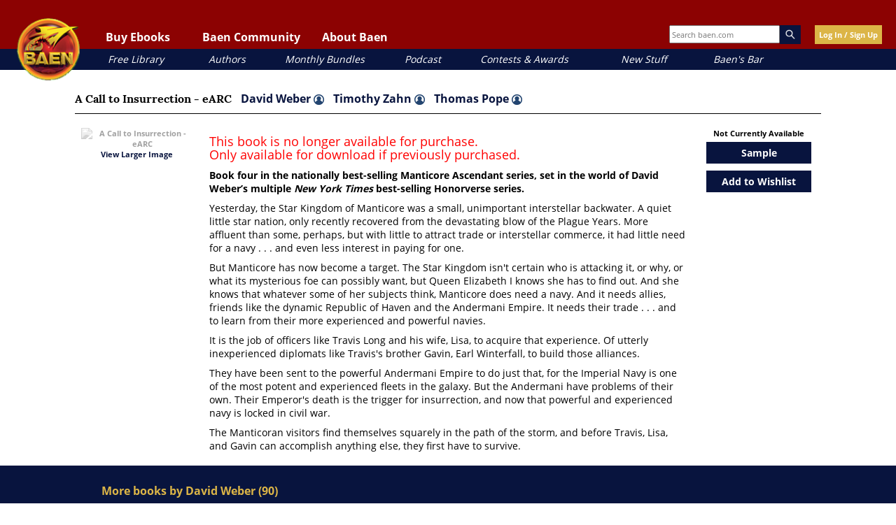

--- FILE ---
content_type: text/html; charset=UTF-8
request_url: https://www.baen.com/a-call-to-insurrection-earc.html
body_size: 32102
content:
<!doctype html>
<html lang="en">
    <head prefix="og: http://ogp.me/ns# fb: http://ogp.me/ns/fb# product: http://ogp.me/ns/product#">
        <script>
    var LOCALE = 'en\u002DUS';
    var BASE_URL = 'https\u003A\u002F\u002Fwww.baen.com\u002F';
    var require = {
        'baseUrl': 'https\u003A\u002F\u002Fwww.baen.com\u002Fstatic\u002Fversion1768422144\u002Ffrontend\u002FBaen\u002Fbaenebooks\u002Fen_US'
    };</script>        <meta charset="utf-8"/>
<meta name="title" content="A Call to Insurrection - eARC by David Weber, Timothy Zahn, and Thomas Pope - Baen Books"/>
<meta name="description" content="A Call to Insurrection - eARC by David Weber, Timothy Zahn, and Thomas Pope"/>
<meta name="keywords" content="A Call to Insurrection, eARC, David Weber, Timothy Zahn, Thomas Pope, Baen Books"/>
<meta name="robots" content="INDEX,FOLLOW"/>
<meta name="viewport" content="width=device-width, initial-scale=1"/>
<meta property="og:image" content="https://www.baen.com/images/Baen_Logo_jbma.jpg"/>
<meta name="twitter:image" content="https://www.baen.com/images/Baen_Logo_jbma.jpg"/>
<title>A Call to Insurrection - eARC by David Weber, Timothy Zahn, and Thomas Pope - Baen Books</title>
                <link rel="stylesheet" type="text/css" media="all" href="https://www.baen.com/static/version1768422144/_cache/merged/596abf76b8c0339f5d40d7764a5a558d.css" />
<script type="text/javascript" src="https://www.baen.com/static/version1768422144/_cache/merged/daee6c47176f06ed6d8adf842961b871.js"></script>
<link rel="icon" type="image/x-icon" href="https://www.baen.com/media/favicon/default/favicon.ico" />
<link rel="shortcut icon" type="image/x-icon" href="https://www.baen.com/media/favicon/default/favicon.ico" />
<!--8e547e31fae516f69253854cf27fb1f0-->            <script type="text/x-magento-init">
        {
            "*": {
                "Magento_PageCache/js/form-key-provider": {
                    "isPaginationCacheEnabled":
                        0                }
            }
        }
    </script>
<script type="text/x-magento-init">
    {
        "*": {
            "nonceInjector": {
                "nonce": "czRxcDNmaTkxbDZvdzhreTd3a3ZuaW0yZHJqZDdjZzU\u003D"
        }
    }
}
</script>
            <!-- BEGIN GOOGLE ANALYTICS 4 CODE -->
            <script type="text/x-magento-init">
                {
                    "*": {
                        "Magento_GoogleGtag/js/google-analytics": {"isCookieRestrictionModeEnabled":false,"currentWebsite":1,"cookieName":"user_allowed_save_cookie","pageTrackingData":{"optPageUrl":"","measurementId":"G-PG8M3CEGDB"},"ordersTrackingData":[],"googleAnalyticsAvailable":true}                    }
                }
            </script>
            <!-- END GOOGLE ANALYTICS 4 CODE -->
            
<meta property="og:type" content="product" />
<meta property="og:title"
      content="A&#x20;Call&#x20;to&#x20;Insurrection&#x20;-&#x20;eARC" />
<meta property="og:image"
      content="https://www.baen.com/media/catalog/product/cache/6517c62f5899ad6aa0ba23ceb3eeff97/A/9/A9781982125899-lg.jpg" />
<meta property="og:description"
      content="Book&#x20;four&#x20;in&#x20;the&#x20;nationally&#x20;best-selling&#x20;Manticore&#x20;Ascendant&#x20;series,&#x20;set&#x20;in&#x20;the&#x20;world&#x20;of&#x20;David&#x20;Weber&#x2019;s&#x20;multiple&#x20;New&#x20;York&#x20;Times&#x20;best-selling&#x20;Honorverse&#x20;series.&#x0D;&#x0A;&#x0D;&#x0A;Yesterday,&#x20;the&#x20;Star&#x20;Kingdom&#x20;of&#x20;Manticore&#x20;was&#x20;a&#x20;small,&#x20;unimportant&#x20;interstellar&#x20;backwater.&#x20;A&#x20;quiet&#x20;little&#x20;star&#x20;nation,&#x20;only&#x20;recently&#x20;recovered&#x20;from&#x20;the&#x20;devastating&#x20;blow&#x20;of&#x20;the&#x20;Plague&#x20;Years.&#x20;More&#x20;affluent&#x20;than&#x20;some,&#x20;perhaps,&#x20;but&#x20;with&#x20;little&#x20;to&#x20;attract&#x20;trade&#x20;or&#x20;interstellar&#x20;commerce,&#x20;it&#x20;had&#x20;little&#x20;need&#x20;for&#x20;a&#x20;navy&amp;nbsp&#x3B;.&amp;nbsp&#x3B;.&amp;nbsp&#x3B;.&amp;nbsp&#x3B;and&#x20;even&#x20;less&#x20;interest&#x20;in&#x20;paying&#x20;for&#x20;one.&#x0D;&#x0A;&#x0D;&#x0A;But&#x20;Manticore&#x20;has&#x20;now&#x20;become&#x20;a&#x20;target.&#x20;The&#x20;Star&#x20;Kingdom&#x20;isn&#x27;t&#x20;certain&#x20;who&#x20;is&#x20;attacking&#x20;it,&#x20;or&#x20;why,&#x20;or&#x20;what&#x20;its&#x20;mysterious&#x20;foe&#x20;can&#x20;possibly&#x20;want,&#x20;but&#x20;Queen&#x20;Elizabeth&#x20;I&#x20;knows&#x20;she&#x20;has&#x20;to&#x20;find&#x20;out.&#x20;And&#x20;she&#x20;knows&#x20;that&#x20;whatever&#x20;some&#x20;of&#x20;her&#x20;subjects&#x20;think,&#x20;Manticore&#x20;does&#x20;need&#x20;a&#x20;navy.&#x20;And&#x20;it&#x20;needs&#x20;allies,&#x20;friends&#x20;like&#x20;the&#x20;dynamic&#x20;Republic&#x20;of&#x20;Haven&#x20;and&#x20;the&#x20;Andermani&#x20;Empire.&#x20;It&#x20;needs&#x20;their&#x20;trade&amp;nbsp&#x3B;.&amp;nbsp&#x3B;.&amp;nbsp&#x3B;.&amp;nbsp&#x3B;and&#x20;to&#x20;learn&#x20;from&#x20;their&#x20;more&#x20;experienced&#x20;and&#x20;powerful&#x20;navies.&#x0D;&#x0A;&#x0D;&#x0A;It&#x20;is&#x20;the&#x20;job&#x20;of&#x20;officers&#x20;like&#x20;Travis&#x20;Long&#x20;and&#x20;his&#x20;wife,&#x20;Lisa,&#x20;to&#x20;acquire&#x20;that&#x20;experience.&#x20;Of&#x20;utterly&#x20;inexperienced&#x20;diplomats&#x20;like&#x20;Travis&#x27;s&#x20;brother&#x20;Gavin,&#x20;Earl&#x20;Winterfall,&#x20;to&#x20;build&#x20;those&#x20;alliances.&#x0D;&#x0A;&#x0D;&#x0A;They&#x20;have&#x20;been&#x20;sent&#x20;to&#x20;the&#x20;powerful&#x20;Andermani&#x20;Empire&#x20;to&#x20;do&#x20;just&#x20;that,&#x20;for&#x20;the&#x20;Imperial&#x20;Navy&#x20;is&#x20;one&#x20;of&#x20;the&#x20;most&#x20;potent&#x20;and&#x20;experienced&#x20;fleets&#x20;in&#x20;the&#x20;galaxy.&#x20;But&#x20;the&#x20;Andermani&#x20;have&#x20;problems&#x20;of&#x20;their&#x20;own.&#x20;Their&#x20;Emperor&#x27;s&#x20;death&#x20;is&#x20;the&#x20;trigger&#x20;for&#x20;insurrection,&#x20;and&#x20;now&#x20;that&#x20;powerful&#x20;and&#x20;experienced&#x20;navy&#x20;is&#x20;locked&#x20;in&#x20;civil&#x20;war.&#x0D;&#x0A;&#x0D;&#x0A;The&#x20;Manticoran&#x20;visitors&#x20;find&#x20;themselves&#x20;squarely&#x20;in&#x20;the&#x20;path&#x20;of&#x20;the&#x20;storm,&#x20;and&#x20;before&#x20;Travis,&#x20;Lisa,&#x20;and&#x20;Gavin&#x20;can&#x20;accomplish&#x20;anything&#x20;else,&#x20;they&#x20;first&#x20;have&#x20;to&#x20;survive." />
<meta property="og:url" content="https://www.baen.com/a-call-to-insurrection-earc.html" />
    <meta property="product:price:amount" content="15"/>
    <meta property="product:price:currency"
      content="USD"/>
    </head>
    <body data-container="body"
          data-mage-init='{"loaderAjax": {}, "loader": { "icon": "https://www.baen.com/static/version1768422144/frontend/Baen/baenebooks/en_US/images/loader-2.gif"}}'
        id="html-body" itemtype="http://schema.org/Product" itemscope="itemscope" class="page-product-downloadable catalog-product-view product-a-call-to-insurrection-earc page-layout-1column">
        
<script type="text/x-magento-init">
    {
        "*": {
            "Magento_PageBuilder/js/widget-initializer": {
                "config": {"[data-content-type=\"slider\"][data-appearance=\"default\"]":{"Magento_PageBuilder\/js\/content-type\/slider\/appearance\/default\/widget":false},"[data-content-type=\"map\"]":{"Magento_PageBuilder\/js\/content-type\/map\/appearance\/default\/widget":false},"[data-content-type=\"row\"]":{"Magento_PageBuilder\/js\/content-type\/row\/appearance\/default\/widget":false},"[data-content-type=\"tabs\"]":{"Magento_PageBuilder\/js\/content-type\/tabs\/appearance\/default\/widget":false},"[data-content-type=\"slide\"]":{"Magento_PageBuilder\/js\/content-type\/slide\/appearance\/default\/widget":{"buttonSelector":".pagebuilder-slide-button","showOverlay":"hover","dataRole":"slide"}},"[data-content-type=\"banner\"]":{"Magento_PageBuilder\/js\/content-type\/banner\/appearance\/default\/widget":{"buttonSelector":".pagebuilder-banner-button","showOverlay":"hover","dataRole":"banner"}},"[data-content-type=\"buttons\"]":{"Magento_PageBuilder\/js\/content-type\/buttons\/appearance\/inline\/widget":false},"[data-content-type=\"products\"][data-appearance=\"carousel\"]":{"Magento_PageBuilder\/js\/content-type\/products\/appearance\/carousel\/widget":false}},
                "breakpoints": {"desktop":{"label":"Desktop","stage":true,"default":true,"class":"desktop-switcher","icon":"Magento_PageBuilder::css\/images\/switcher\/switcher-desktop.svg","conditions":{"min-width":"1024px"},"options":{"products":{"default":{"slidesToShow":"5"}}}},"tablet":{"conditions":{"max-width":"1024px","min-width":"768px"},"options":{"products":{"default":{"slidesToShow":"4"},"continuous":{"slidesToShow":"3"}}}},"mobile":{"label":"Mobile","stage":true,"class":"mobile-switcher","icon":"Magento_PageBuilder::css\/images\/switcher\/switcher-mobile.svg","media":"only screen and (max-width: 767px)","conditions":{"max-width":"767px","min-width":"640px"},"options":{"products":{"default":{"slidesToShow":"3"}}}},"mobile-small":{"conditions":{"max-width":"640px"},"options":{"products":{"default":{"slidesToShow":"2"},"continuous":{"slidesToShow":"1"}}}}}            }
        }
    }
</script>

<div class="cookie-status-message" id="cookie-status">
    The store will not work correctly when cookies are disabled.</div>
<script type="text&#x2F;javascript">document.querySelector("#cookie-status").style.display = "none";</script>
<script type="text/x-magento-init">
    {
        "*": {
            "cookieStatus": {}
        }
    }
</script>

<script type="text/x-magento-init">
    {
        "*": {
            "mage/cookies": {
                "expires": null,
                "path": "\u002F",
                "domain": ".baen.com",
                "secure": true,
                "lifetime": "2592000"
            }
        }
    }
</script>
    <noscript>
        <div class="message global noscript">
            <div class="content">
                <p>
                    <strong>JavaScript seems to be disabled in your browser.</strong>
                    <span>
                        For the best experience on our site, be sure to turn on Javascript in your browser.                    </span>
                </p>
            </div>
        </div>
    </noscript>

<script>
    window.cookiesConfig = window.cookiesConfig || {};
    window.cookiesConfig.secure = true;
</script><script>    require.config({
        map: {
            '*': {
                wysiwygAdapter: 'mage/adminhtml/wysiwyg/tiny_mce/tinymceAdapter'
            }
        }
    });</script><script>    require.config({
        paths: {
            googleMaps: 'https\u003A\u002F\u002Fmaps.googleapis.com\u002Fmaps\u002Fapi\u002Fjs\u003Fv\u003D3.56\u0026key\u003D'
        },
        config: {
            'Magento_PageBuilder/js/utils/map': {
                style: '',
            },
            'Magento_PageBuilder/js/content-type/map/preview': {
                apiKey: '',
                apiKeyErrorMessage: 'You\u0020must\u0020provide\u0020a\u0020valid\u0020\u003Ca\u0020href\u003D\u0027https\u003A\u002F\u002Fwww.baen.com\u002Fadminhtml\u002Fsystem_config\u002Fedit\u002Fsection\u002Fcms\u002F\u0023cms_pagebuilder\u0027\u0020target\u003D\u0027_blank\u0027\u003EGoogle\u0020Maps\u0020API\u0020key\u003C\u002Fa\u003E\u0020to\u0020use\u0020a\u0020map.'
            },
            'Magento_PageBuilder/js/form/element/map': {
                apiKey: '',
                apiKeyErrorMessage: 'You\u0020must\u0020provide\u0020a\u0020valid\u0020\u003Ca\u0020href\u003D\u0027https\u003A\u002F\u002Fwww.baen.com\u002Fadminhtml\u002Fsystem_config\u002Fedit\u002Fsection\u002Fcms\u002F\u0023cms_pagebuilder\u0027\u0020target\u003D\u0027_blank\u0027\u003EGoogle\u0020Maps\u0020API\u0020key\u003C\u002Fa\u003E\u0020to\u0020use\u0020a\u0020map.'
            },
        }
    });</script><script>
    require.config({
        shim: {
            'Magento_PageBuilder/js/utils/map': {
                deps: ['googleMaps']
            }
        }
    });</script>
<script type="text/x-magento-init">
    {
        "*": {
            "Magento_GoogleTagManager/js/google-tag-manager-cart": {
                "blockNames": ["category.products.list","product.info.upsell","catalog.product.related","checkout.cart.crosssell","search_result_list"],
                "cookieAddToCart": "add_to_cart",
                "cookieRemoveFromCart":
                    "remove_from_cart",
                "advancedAddToCart": "add_to_cart_advanced"
            }
        }
    }
</script>
<div id="fb-root"></div>
<script>(function(d, s, id) {
  var js, fjs = d.getElementsByTagName(s)[0];
  if (d.getElementById(id)) return;	
  js = d.createElement(s); js.id = id;
  js.src = "//connect.facebook.net/en_US/sdk.js#xfbml=1&version=v2.10";
  fjs.parentNode.insertBefore(js, fjs);
}(document, 'script', 'facebook-jssdk'));</script><div class="page-wrapper"><div class="header-container">
  <div class="top-link-container">

    <!-- Hamburger button should be a real button, not just an img -->
    <button class="fp-hamburger-nav" aria-controls="mobile-nav" aria-expanded="false">
      <img src="/images/hamburger.png" alt="Open navigation menu" />
    </button>

    <!-- Mobile Navigation -->
    <nav class="mobile-nav" id="mobile-nav" aria-label="Mobile navigation" hidden>
      <div class="mobile-nav-header">
        <img alt="Baen mobile logo" class="mobile-nav-header-logo" src="/images/logo.png" />
        <button class="mobile-nav-header-close" aria-controls="mobile-nav" aria-expanded="true">
          <img src="/images/close-x.png" alt="Close navigation menu" />
        </button>
      </div>

      <div class="mobile-user-controls">
        <div id="mobile-login"><a href="/customer/account/login">Log In/Sign Up</a></div>
      </div>

      <!-- Collapsible Sections -->
      <div class="mobile-nav-1" id="mobile-read-baen">
		<p>Buy Ebooks</p>
        <button class="mobile-nav-header-expand" aria-controls="mobile-read-baen-subsection" aria-expanded="false"><img alt="toggle ebook section" src="/images/close-x.png"></button>
      </div>
      <div class="mobile-nav-subsection" id="mobile-read-baen-subsection" hidden>
        <div class="mobile-nav-2"><a href="/allbooks/category/index/id/1972/options/available">All Books</a></div>
        <div class="mobile-nav-2"><a href="/allbooks/category/index/id/2000">eARCs</a></div>
        <div class="mobile-nav-2"><a href="/bookdata/events">Coming Soon</a></div>
      </div>

      <div class="mobile-nav-1" id="mobile-baen-community">
		<p>Baen Community</p>
        <button class="mobile-nav-header-expand" aria-controls="mobile-baen-community-subsection" aria-expanded="false"><img alt="toggle ebook section" src="/images/close-x.png"></button>
      </div>
      <div class="mobile-nav-subsection" id="mobile-baen-community-subsection" hidden>
        <div class="mobile-nav-2"><a href="https://baensbar.net">Baen's Bar</a></div>
        <div class="mobile-nav-2"><a href="/bookdata/events">Events Calendar</a></div>
        <div class="mobile-nav-2"><a href="http://www.facebook.com/BaenBooks">Facebook</a></div>
        <div class="mobile-nav-2"><a href="http://twitter.com/BaenBooks">Twitter/X</a></div>
      </div>

      <div class="mobile-nav-1" id="mobile-about-baen">
		<p>About Baen</p>
        <button class="mobile-nav-header-expand" aria-controls="mobile-about-baen-subsection" aria-expanded="false"><img alt="toggle ebook section" src="/images/close-x.png"></button>
      </div>
      <div class="mobile-nav-subsection" id="mobile-about-baen-subsection" hidden>
        <div class="mobile-nav-2"><a href="/faq">FAQ</a></div>
        <div class="mobile-nav-2"><a href="/contact">Contact</a></div>
        <div class="mobile-nav-2"><a href="/links">Links</a></div>
      </div>

      <!-- Direct links -->
      <div class="mobile-nav-3"><a href="/allbooks/category/index/id/2012">Free Library</a></div>
      <div class="mobile-nav-3"><a href="/allbooks/authors">Authors</a></div>
      <div class="mobile-nav-3"><a href="/allbooks/category/index/id/1999">Monthly Bundles</a></div>
      <div class="mobile-nav-3"><a href="/podcast">Podcast</a></div>
      <div class="mobile-nav-3"><a href="/contests">Contests & Awards</a></div>
      <div class="mobile-nav-3"><a href="/news">New Stuff</a></div>
      <div class="mobile-nav-3"><a href="https://baensbar.net">Baen's Bar</a></div>
    </nav>

    <!-- Mobile Search -->
    <div class="mobile-search-box">
      <form style="margin: 0px;" id="search_mobile_form" action="/allbooks" method="get" name="SearchForm2">
<div class="mobile-form-search">
    <input id="mobile-search" placeholder="Search baen.com" aria-label="Search baen.com" style="height: 30px; width: 100px;" type="text" name="q" value="" class="input-text" size="25" maxlength="70"/>
    <div id="search_autocomplete" class="search-autocomplete"></div>
</div>
</form>
    </div>
    <button id="magnifying-glass">
      <img src="/images/mag.png" alt="Search" />
    </button>

    <!-- Logo -->
    <a href="/"><img alt="Baen logo" id="logo" src="/images/logo.png" /></a>

    <!-- Desktop Navigation -->
    <nav class="top-links" id="baenNav" aria-label="Desktop navigation">
      <ul class="baenNav">
        <li class="navRead sub-nav">
          <button class="nav-text" aria-controls="nav-ebooks" aria-expanded="false">Buy Ebooks</button>
          <ul id="nav-ebooks" hidden>
            <li class="sub"><a href="/allbooks/category/index/id/1972/options/available">All Books</a></li>
            <li class="sub"><a href="/allbooks/category/index/id/2000">eARCs</a></li>
            <li class="sub"><a href="/bookdata/events">Coming Soon</a></li>
          </ul>
        </li>
        <li class="navComm sub-nav">
          <button class="nav-text" aria-controls="nav-community" aria-expanded="false">Baen Community</button>
          <ul id="nav-community" hidden>
            <li class="sub"><a href="https://baensbar.net/">Baen's Bar</a></li>
            <li class="sub"><a href="/bookdata/events">Events Calendar</a></li>
            <li class="sub"><a href="http://www.facebook.com/BaenBooks">Facebook</a></li>
            <li class="sub"><a href="http://twitter.com/BaenBooks">Twitter/X</a></li>
          </ul>
        </li>
        <li class="navAbout sub-nav">
          <button class="nav-text" aria-controls="nav-about" aria-expanded="false">About Baen</button>
          <ul id="nav-about" hidden>
            <li class="sub"><a href="/faq">FAQ</a></li>
            <li class="sub"><a href="/contact">Contact</a></li>
            <li class="sub"><a href="/links">Links</a></li>
          </ul>
        </li>
      </ul>
    </nav>

    <!-- Extra Info -->
    <div class="extra-header-info">
      <div class="search-box">
        <form style="margin: 0px;"id="search_mini_form" action="/allbooks" method="get" name="SearchForm2">
<div class="form-search">
    <input id="top-search" type="text" placeholder="Search baen.com" name="q" value="" class="input-text" size="25" maxlength="70"/><img alt="magnifying glass" class="magnify-search" src="/images/search.png" />
</div>
</form>
      </div>
      <!-- BLOCK baen_hello --><div class="login-button">
		<a class="yellow-button" href="/customer/account/login">Log In / Sign Up</a>
	</div><!-- /BLOCK baen_hello -->    </div>
  </div>

  <!-- Sub-links (desktop quick links) -->
  <div class="sub-link-container">
    <div class="sub-links">
      <div class="sub-link" id="sub-link-1"><a href="/allbooks/category/index/id/2012">Free Library</a></div>
      <div class="sub-link" id="sub-link-2"><a href="/allbooks/authors">Authors</a></div>
      <div class="sub-link" id="sub-link-3"><a href="/allbooks/category/index/id/1999">Monthly Bundles</a></div>
      <div class="sub-link" id="sub-link-4"><a href="/podcast/">Podcast</a></div>
      <div class="sub-link" id="sub-link-5"><a href="/contests">Contests & Awards</a></div>
      <div class="sub-link" id="sub-link-6"><a href="/news">New Stuff</a></div>
      <div class="sub-link" id="sub-link-7"><a href="https://baensbar.net">Baen's Bar</a></div>
    </div>
  </div>
</div>
<div id="popup-overlay"></div>
<div id="login-popup">
	<a href="" id="close-login-popup" class="close-popup"><img alt="close popup" src="/images/close-x.png" /></a>
	<div class="login-header-text">
		<h3 class="gold">Welcome!</h3>
		<p>Please login or sign up for a new account.</p>
	</div>
	<div class="login-input-container">
        <input name="form_key" type="hidden" value="IdSbB7PeDWoAvedk" />		<div class="login-input-text-container"><input type="text" class="login-text-input" id="login-email" placeholder="Email"></input></div>
		<div class="login-input-text-container"><input type="password" class="login-text-input" id="login-password" placeholder="Password"></input></div>
		<div class="login-input-checkbox-container"><input type="checkbox" class="login-checkbox-input" id="login-remember"></input><label for="login-remember">Remember me (not recommended for public devices.)</label></div>
		<div class="login-feedback"></div>
		<div id="new-user-button" class="blue-button"><a href="">New User Sign Up</a></div>
		<div id="login-button" class="yellow-button"><a href="">Log In</a></div>
		<div class="reset-password-modal-container">
			<p class="align-right"><a href="" class="forgot-password">I forgot my password</a></p>
			<div class="reset-box">
				<p class="label-text">Password Reset</p>
				<div class="input-box reset-password">
					<input name="reset-email" placeholder="email" value="" type="text" class="baen-text-input reset-password-field input-text required-entry validate-email" title="Email Address" />
				</div>
				<div class="login-buttons align-right">
					<div class="yellow-button password-reset-form-button"><a href="">Reset</a></div>
				</div>
			</div>
		</div>
	</div>
</div>
<script>
require(['jquery'], function(){
	jQuery(document).on("click", ".forgot-password", function(){
		jQuery(".reset-box").fadeIn();
		return false;
	});
	jQuery(document).on("click", ".password-reset-form-button", function(){
		var email= jQuery(this).parent().parent().find(".reset-password-field").val();
		console.log("Email is: " + email);
		resetPassword(email);
		return false;
	});
	function resetPassword(email){
		jQuery.ajax({
		   url: '/customer/account/forgotPasswordLoggedOutAjax',
		   data: {email: email},
		   error: function(xhr, ajaxOptions, thrownError) {
			   console.log(thrownError);
		   },
		   dataType: 'json',
		   type: "POST",
		   success: function(data) {
			   alert(data.returnCode);
		   }
		});
	}
});
</script>
<div id="register-popup" class="user-popup popup">
	<a href="" id="close-login-popup" class="close-popup"><img alt="close popup" src="/images/close-x.png" /></a>
	<div class="login-header-text">
		<h3 class="gold">Welcome!</h3>
		<p>Sign up for a new account.</p>
	</div>
	<div class="login-input-container">
		<form action="https://www.baen.com/customer/account/createpost/" method="post" id="signup-form-validate" enctype="multipart/form-data">
			<input name="form_key" type="hidden" value="IdSbB7PeDWoAvedk" />        <input type="hidden" name="success_url" value="">
        <input type="hidden" name="error_url" value="">
			<div class="login-input-text-container"><input type="text" class="input-text login-text-input" id="signup-email" name="email" placeholder="Email"></input></div>
			<div class="login-input-text-container"><input type="text" class="input-text login-text-input" id="signup-first-name" name="firstname" placeholder="First Name"></input></div>
			<div class="login-input-text-container"><input type="text" class="input-text login-text-input" id="signup-middle-name" name="middlename" placeholder="Middle Name"></input></div>
			<div class="login-input-text-container"><input type="text" class="input-text login-text-input" id="signup-last-name" name="lastname" placeholder="Last Name"></input></div>
			            			<input type="hidden" name="create_address" value="1" />
			<div class="login-input-text-container"><input type="text" name="company" id="signup-company" title="Company" class="input-text login-text-input " placeholder="Company"></input></div>
			<div class="login-input-text-container"><input type="text" name="telephone" id="signup-telephone" title="Telephone" class="input-text login-text-input required-entry" placeholder="Telephone"></input></div>
			<div class="login-input-text-container"><input type="text" name="street[]" id="signup-street" title="Street" class="input-text login-text-input required-entry" placeholder="Street"></input></div>
			<div class="login-input-text-container"><input type="text" name="city" id="signup-city" title="City" class="input-text login-text-input required-entry" placeholder="City"></input></div>
			<div class="login-input-text-container">
				<select name="country_id" id="country" class="" title="Country" data-validate="{'validate-select':true}"><option value="" selected="selected" > </option><option value="AF" >Afghanistan</option><option value="AX" >Åland Islands</option><option value="AL" >Albania</option><option value="DZ" >Algeria</option><option value="AS" >American Samoa</option><option value="AD" >Andorra</option><option value="AO" >Angola</option><option value="AI" >Anguilla</option><option value="AQ" >Antarctica</option><option value="AG" >Antigua &amp; Barbuda</option><option value="AR" >Argentina</option><option value="AM" >Armenia</option><option value="AW" >Aruba</option><option value="AU" >Australia</option><option value="AT" >Austria</option><option value="AZ" >Azerbaijan</option><option value="BS" >Bahamas</option><option value="BH" >Bahrain</option><option value="BD" >Bangladesh</option><option value="BB" >Barbados</option><option value="BY" >Belarus</option><option value="BE" >Belgium</option><option value="BZ" >Belize</option><option value="BJ" >Benin</option><option value="BM" >Bermuda</option><option value="BT" >Bhutan</option><option value="BO" >Bolivia</option><option value="BA" >Bosnia &amp; Herzegovina</option><option value="BW" >Botswana</option><option value="BV" >Bouvet Island</option><option value="BR" >Brazil</option><option value="IO" >British Indian Ocean Territory</option><option value="VG" >British Virgin Islands</option><option value="BN" >Brunei</option><option value="BG" >Bulgaria</option><option value="BF" >Burkina Faso</option><option value="BI" >Burundi</option><option value="KH" >Cambodia</option><option value="CM" >Cameroon</option><option value="CA" >Canada</option><option value="CV" >Cape Verde</option><option value="KY" >Cayman Islands</option><option value="CF" >Central African Republic</option><option value="TD" >Chad</option><option value="CL" >Chile</option><option value="CN" >China</option><option value="CX" >Christmas Island</option><option value="CC" >Cocos (Keeling) Islands</option><option value="CO" >Colombia</option><option value="KM" >Comoros</option><option value="CG" >Congo - Brazzaville</option><option value="CD" >Congo - Kinshasa</option><option value="CK" >Cook Islands</option><option value="CR" >Costa Rica</option><option value="CI" >Côte d’Ivoire</option><option value="HR" >Croatia</option><option value="CU" >Cuba</option><option value="CY" >Cyprus</option><option value="CZ" >Czechia</option><option value="DK" >Denmark</option><option value="DJ" >Djibouti</option><option value="DM" >Dominica</option><option value="DO" >Dominican Republic</option><option value="EC" >Ecuador</option><option value="EG" >Egypt</option><option value="SV" >El Salvador</option><option value="GQ" >Equatorial Guinea</option><option value="ER" >Eritrea</option><option value="EE" >Estonia</option><option value="SZ" >Eswatini</option><option value="ET" >Ethiopia</option><option value="FK" >Falkland Islands</option><option value="FO" >Faroe Islands</option><option value="FJ" >Fiji</option><option value="FI" >Finland</option><option value="FR" >France</option><option value="GF" >French Guiana</option><option value="PF" >French Polynesia</option><option value="TF" >French Southern Territories</option><option value="GA" >Gabon</option><option value="GM" >Gambia</option><option value="GE" >Georgia</option><option value="DE" >Germany</option><option value="GH" >Ghana</option><option value="GI" >Gibraltar</option><option value="GR" >Greece</option><option value="GL" >Greenland</option><option value="GD" >Grenada</option><option value="GP" >Guadeloupe</option><option value="GU" >Guam</option><option value="GT" >Guatemala</option><option value="GG" >Guernsey</option><option value="GN" >Guinea</option><option value="GW" >Guinea-Bissau</option><option value="GY" >Guyana</option><option value="HT" >Haiti</option><option value="HM" >Heard &amp; McDonald Islands</option><option value="HN" >Honduras</option><option value="HK" >Hong Kong SAR China</option><option value="HU" >Hungary</option><option value="IS" >Iceland</option><option value="IN" >India</option><option value="ID" >Indonesia</option><option value="IR" >Iran</option><option value="IQ" >Iraq</option><option value="IE" >Ireland</option><option value="IM" >Isle of Man</option><option value="IL" >Israel</option><option value="IT" >Italy</option><option value="JM" >Jamaica</option><option value="JP" >Japan</option><option value="JE" >Jersey</option><option value="JO" >Jordan</option><option value="KZ" >Kazakhstan</option><option value="KE" >Kenya</option><option value="KI" >Kiribati</option><option value="KW" >Kuwait</option><option value="KG" >Kyrgyzstan</option><option value="LA" >Laos</option><option value="LV" >Latvia</option><option value="LB" >Lebanon</option><option value="LS" >Lesotho</option><option value="LR" >Liberia</option><option value="LY" >Libya</option><option value="LI" >Liechtenstein</option><option value="LT" >Lithuania</option><option value="LU" >Luxembourg</option><option value="MO" >Macao SAR China</option><option value="MG" >Madagascar</option><option value="MW" >Malawi</option><option value="MY" >Malaysia</option><option value="MV" >Maldives</option><option value="ML" >Mali</option><option value="MT" >Malta</option><option value="MH" >Marshall Islands</option><option value="MQ" >Martinique</option><option value="MR" >Mauritania</option><option value="MU" >Mauritius</option><option value="YT" >Mayotte</option><option value="MX" >Mexico</option><option value="FM" >Micronesia</option><option value="MD" >Moldova</option><option value="MC" >Monaco</option><option value="MN" >Mongolia</option><option value="ME" >Montenegro</option><option value="MS" >Montserrat</option><option value="MA" >Morocco</option><option value="MZ" >Mozambique</option><option value="MM" >Myanmar (Burma)</option><option value="NA" >Namibia</option><option value="NR" >Nauru</option><option value="NP" >Nepal</option><option value="NL" >Netherlands</option><option value="NC" >New Caledonia</option><option value="NZ" >New Zealand</option><option value="NI" >Nicaragua</option><option value="NE" >Niger</option><option value="NG" >Nigeria</option><option value="NU" >Niue</option><option value="NF" >Norfolk Island</option><option value="MP" >Northern Mariana Islands</option><option value="KP" >North Korea</option><option value="MK" >North Macedonia</option><option value="NO" >Norway</option><option value="OM" >Oman</option><option value="PK" >Pakistan</option><option value="PW" >Palau</option><option value="PS" >Palestinian Territories</option><option value="PA" >Panama</option><option value="PG" >Papua New Guinea</option><option value="PY" >Paraguay</option><option value="PE" >Peru</option><option value="PH" >Philippines</option><option value="PN" >Pitcairn Islands</option><option value="PL" >Poland</option><option value="PT" >Portugal</option><option value="PR" >Puerto Rico</option><option value="QA" >Qatar</option><option value="RE" >Réunion</option><option value="RO" >Romania</option><option value="RU" >Russia</option><option value="RW" >Rwanda</option><option value="WS" >Samoa</option><option value="SM" >San Marino</option><option value="ST" >São Tomé &amp; Príncipe</option><option value="SA" >Saudi Arabia</option><option value="SN" >Senegal</option><option value="RS" >Serbia</option><option value="SC" >Seychelles</option><option value="SL" >Sierra Leone</option><option value="SG" >Singapore</option><option value="SK" >Slovakia</option><option value="SI" >Slovenia</option><option value="SB" >Solomon Islands</option><option value="SO" >Somalia</option><option value="ZA" >South Africa</option><option value="GS" >South Georgia &amp; South Sandwich Islands</option><option value="KR" >South Korea</option><option value="ES" >Spain</option><option value="LK" >Sri Lanka</option><option value="BL" >St. Barthélemy</option><option value="SH" >St. Helena</option><option value="KN" >St. Kitts &amp; Nevis</option><option value="LC" >St. Lucia</option><option value="MF" >St. Martin</option><option value="PM" >St. Pierre &amp; Miquelon</option><option value="VC" >St. Vincent &amp; Grenadines</option><option value="SD" >Sudan</option><option value="SR" >Suriname</option><option value="SJ" >Svalbard &amp; Jan Mayen</option><option value="SE" >Sweden</option><option value="CH" >Switzerland</option><option value="SY" >Syria</option><option value="TW" >Taiwan</option><option value="TJ" >Tajikistan</option><option value="TZ" >Tanzania</option><option value="TH" >Thailand</option><option value="TL" >Timor-Leste</option><option value="TG" >Togo</option><option value="TK" >Tokelau</option><option value="TO" >Tonga</option><option value="TT" >Trinidad &amp; Tobago</option><option value="TN" >Tunisia</option><option value="TR" >Türkiye</option><option value="TM" >Turkmenistan</option><option value="TC" >Turks &amp; Caicos Islands</option><option value="TV" >Tuvalu</option><option value="UG" >Uganda</option><option value="UA" >Ukraine</option><option value="AE" >United Arab Emirates</option><option value="GB" >United Kingdom</option><option value="US" >United States</option><option value="UY" >Uruguay</option><option value="UM" >U.S. Outlying Islands</option><option value="VI" >U.S. Virgin Islands</option><option value="UZ" >Uzbekistan</option><option value="VU" >Vanuatu</option><option value="VA" >Vatican City</option><option value="VE" >Venezuela</option><option value="VN" >Vietnam</option><option value="WF" >Wallis &amp; Futuna</option><option value="EH" >Western Sahara</option><option value="YE" >Yemen</option><option value="ZM" >Zambia</option><option value="ZW" >Zimbabwe</option></select>			</div>
			<div class="login-input-text-container">
				<select id="signup-region_id" name="region_id" title="State/Province" class="validate-select">
					<option value="">Please select region, state or province</option>
				</select>
				<input type="text" id="signup-region" name="region" value="" title="State/Province" placeholder="State/Province" class="input-text login-text-input " style="display:none;" />
			</div>
			<div class="login-input-text-container"><input type="text" name="postcode" id="signup-postcode" title="Zip/Postal Code" class="input-text login-text-input validate-zip-international" placeholder="Zip/Postal Code"></input></div>
									<input type="hidden" name="default_billing" value="1" />
			<input type="hidden" name="default_shipping" value="1" />
						<div class="login-input-text-container"><input type="password" name="password" id="signup-password" title="Password" class="input-text required-entry validate-password login-text-input" placeholder="Password" /></div>
			<div class="login-input-text-container"><input type="password" name="password_confirmation" id="signup-confirmation" title="Confirm Password" class="input-text required-entry validate-cpassword login-text-input" placeholder="Confirm Password" /></div>
						<!--div class="g-recaptcha" data-sitekey="6LcAPnoUAAAAAJA8PFe9lAAfYUvBt_lurDcHPmRx"></div-->
			<div class="align-right">
				<div><button id="register-button" class="yellow-button" type="submit">Sign Up</a></div>
			</div>
		</form>
<script type="text/x-magento-init">
    {
        "#country": {
            "regionUpdater": {
                "optionalRegionAllowed": true,
                "regionListId": "#signup-region_id",
                "regionInputId": "#signup-region",
                "postcodeId": "#signup-postcode",
                "form": "#signup-form-validate",
                                "regionJson": {"config":{"show_all_regions":true,"regions_required":["AL","AR","BG","BO","BY","CA","CH","CL","CR","CZ","DK","EC","EE","ES","GR","GY","IN","IS","LT","LV","PE","PT","PY","RO","SE","SR","UA","US","UY","VE"]},"IN":{"830":{"code":"AN","name":"Andaman Nicobar"},"831":{"code":"AP","name":"Andhra Pradesh"},"832":{"code":"AR","name":"Arunachal Pradesh"},"833":{"code":"AS","name":"Assam"},"834":{"code":"BH","name":"Bihar"},"835":{"code":"CH","name":"Chandigarh"},"836":{"code":"CG","name":"Chhattisgarh"},"837":{"code":"DN","name":"Dadra Nagar Haveli"},"838":{"code":"DD","name":"Daman Diu"},"839":{"code":"DL","name":"Delhi"},"840":{"code":"GA","name":"Goa"},"841":{"code":"GJ","name":"Gujarat"},"842":{"code":"HR","name":"Haryana"},"843":{"code":"HP","name":"Himachal Pradesh"},"844":{"code":"JK","name":"Jammu Kashmir"},"845":{"code":"JH","name":"Jharkhand"},"846":{"code":"KA","name":"Karnataka"},"847":{"code":"KL","name":"Kerala"},"848":{"code":"LD","name":"Lakshadweep"},"849":{"code":"MP","name":"Madhya Pradesh"},"850":{"code":"MH","name":"Maharashtra"},"851":{"code":"MN","name":"Manipur"},"852":{"code":"ML","name":"Meghalaya"},"853":{"code":"MZ","name":"Mizoram"},"854":{"code":"NL","name":"Nagaland"},"855":{"code":"OR","name":"Odisha"},"856":{"code":"PY","name":"Pondicherry"},"857":{"code":"PB","name":"Punjab"},"858":{"code":"RJ","name":"Rajasthan"},"859":{"code":"SK","name":"Sikkim"},"860":{"code":"TN","name":"Tamil Nadu"},"861":{"code":"TG","name":"Telangana"},"862":{"code":"TR","name":"Tripura"},"863":{"code":"UP","name":"Uttar Pradesh"},"864":{"code":"UT","name":"Uttaranchal"},"865":{"code":"WB","name":"West Bengal"},"829":{"code":"LA","name":"Ladakh"}},"ES":{"130":{"code":"A Coru\u0441a","name":"A Coru\u00f1a"},"131":{"code":"Alava","name":"Alava"},"132":{"code":"Albacete","name":"Albacete"},"133":{"code":"Alicante","name":"Alicante"},"134":{"code":"Almeria","name":"Almeria"},"135":{"code":"Asturias","name":"Asturias"},"136":{"code":"Avila","name":"Avila"},"137":{"code":"Badajoz","name":"Badajoz"},"138":{"code":"Baleares","name":"Baleares"},"139":{"code":"Barcelona","name":"Barcelona"},"140":{"code":"Burgos","name":"Burgos"},"141":{"code":"Caceres","name":"Caceres"},"142":{"code":"Cadiz","name":"Cadiz"},"143":{"code":"Cantabria","name":"Cantabria"},"144":{"code":"Castellon","name":"Castellon"},"145":{"code":"Ceuta","name":"Ceuta"},"146":{"code":"Ciudad Real","name":"Ciudad Real"},"147":{"code":"Cordoba","name":"Cordoba"},"148":{"code":"Cuenca","name":"Cuenca"},"149":{"code":"Girona","name":"Girona"},"150":{"code":"Granada","name":"Granada"},"151":{"code":"Guadalajara","name":"Guadalajara"},"152":{"code":"Guipuzcoa","name":"Guipuzcoa"},"153":{"code":"Huelva","name":"Huelva"},"154":{"code":"Huesca","name":"Huesca"},"155":{"code":"Jaen","name":"Jaen"},"156":{"code":"La Rioja","name":"La Rioja"},"157":{"code":"Las Palmas","name":"Las Palmas"},"158":{"code":"Leon","name":"Leon"},"159":{"code":"Lleida","name":"Lleida"},"160":{"code":"Lugo","name":"Lugo"},"161":{"code":"Madrid","name":"Madrid"},"162":{"code":"Malaga","name":"Malaga"},"163":{"code":"Melilla","name":"Melilla"},"164":{"code":"Murcia","name":"Murcia"},"165":{"code":"Navarra","name":"Navarra"},"166":{"code":"Ourense","name":"Ourense"},"167":{"code":"Palencia","name":"Palencia"},"168":{"code":"Pontevedra","name":"Pontevedra"},"169":{"code":"Salamanca","name":"Salamanca"},"170":{"code":"Santa Cruz de Tenerife","name":"Santa Cruz de Tenerife"},"171":{"code":"Segovia","name":"Segovia"},"172":{"code":"Sevilla","name":"Sevilla"},"173":{"code":"Soria","name":"Soria"},"174":{"code":"Tarragona","name":"Tarragona"},"175":{"code":"Teruel","name":"Teruel"},"176":{"code":"Toledo","name":"Toledo"},"177":{"code":"Valencia","name":"Valencia"},"178":{"code":"Valladolid","name":"Valladolid"},"179":{"code":"Vizcaya","name":"Vizcaya"},"180":{"code":"Zamora","name":"Zamora"},"181":{"code":"Zaragoza","name":"Zaragoza"}},"CH":{"104":{"code":"AG","name":"Aargau"},"106":{"code":"AR","name":"Appenzell Ausserrhoden"},"105":{"code":"AI","name":"Appenzell Innerrhoden"},"108":{"code":"BL","name":"Basel-Landschaft"},"109":{"code":"BS","name":"Basel-Stadt"},"107":{"code":"BE","name":"Bern"},"110":{"code":"FR","name":"Friburg"},"111":{"code":"GE","name":"Geneva"},"112":{"code":"GL","name":"Glarus"},"113":{"code":"GR","name":"Graub\u00fcnden"},"114":{"code":"JU","name":"Jura"},"115":{"code":"LU","name":"Lucerne"},"116":{"code":"NE","name":"Neuch\u00e2tel"},"117":{"code":"NW","name":"Nidwalden"},"118":{"code":"OW","name":"Obwalden"},"120":{"code":"SH","name":"Schaffhausen"},"122":{"code":"SZ","name":"Schwyz"},"121":{"code":"SO","name":"Solothurn"},"119":{"code":"SG","name":"St. Gallen"},"123":{"code":"TG","name":"Thurgau"},"124":{"code":"TI","name":"Ticino"},"125":{"code":"UR","name":"Uri"},"126":{"code":"VD","name":"Vaud"},"127":{"code":"VS","name":"Wallis"},"128":{"code":"ZG","name":"Zug"},"129":{"code":"ZH","name":"Z\u00fcrich"}},"LV":{"471":{"code":"\u0100da\u017eu novads","name":"\u0100da\u017eu novads"},"366":{"code":"Aglonas novads","name":"Aglonas novads"},"367":{"code":"LV-AI","name":"Aizkraukles novads"},"368":{"code":"Aizputes novads","name":"Aizputes novads"},"369":{"code":"Akn\u012bstes novads","name":"Akn\u012bstes novads"},"370":{"code":"Alojas novads","name":"Alojas novads"},"371":{"code":"Alsungas novads","name":"Alsungas novads"},"372":{"code":"LV-AL","name":"Al\u016bksnes novads"},"373":{"code":"Amatas novads","name":"Amatas novads"},"374":{"code":"Apes novads","name":"Apes novads"},"375":{"code":"Auces novads","name":"Auces novads"},"376":{"code":"Bab\u012btes novads","name":"Bab\u012btes novads"},"377":{"code":"Baldones novads","name":"Baldones novads"},"378":{"code":"Baltinavas novads","name":"Baltinavas novads"},"379":{"code":"LV-BL","name":"Balvu novads"},"380":{"code":"LV-BU","name":"Bauskas novads"},"381":{"code":"Bever\u012bnas novads","name":"Bever\u012bnas novads"},"382":{"code":"Broc\u0113nu novads","name":"Broc\u0113nu novads"},"383":{"code":"Burtnieku novads","name":"Burtnieku novads"},"384":{"code":"Carnikavas novads","name":"Carnikavas novads"},"387":{"code":"LV-CE","name":"C\u0113su novads"},"385":{"code":"Cesvaines novads","name":"Cesvaines novads"},"386":{"code":"Ciblas novads","name":"Ciblas novads"},"388":{"code":"Dagdas novads","name":"Dagdas novads"},"355":{"code":"LV-DGV","name":"Daugavpils"},"389":{"code":"LV-DA","name":"Daugavpils novads"},"390":{"code":"LV-DO","name":"Dobeles novads"},"391":{"code":"Dundagas novads","name":"Dundagas novads"},"392":{"code":"Durbes novads","name":"Durbes novads"},"393":{"code":"Engures novads","name":"Engures novads"},"472":{"code":"\u0112rg\u013cu novads","name":"\u0112rg\u013cu novads"},"394":{"code":"Garkalnes novads","name":"Garkalnes novads"},"395":{"code":"Grobi\u0146as novads","name":"Grobi\u0146as novads"},"396":{"code":"LV-GU","name":"Gulbenes novads"},"397":{"code":"Iecavas novads","name":"Iecavas novads"},"398":{"code":"Ik\u0161\u0137iles novads","name":"Ik\u0161\u0137iles novads"},"399":{"code":"Il\u016bkstes novads","name":"Il\u016bkstes novads"},"400":{"code":"In\u010dukalna novads","name":"In\u010dukalna novads"},"401":{"code":"Jaunjelgavas novads","name":"Jaunjelgavas novads"},"402":{"code":"Jaunpiebalgas novads","name":"Jaunpiebalgas novads"},"403":{"code":"Jaunpils novads","name":"Jaunpils novads"},"357":{"code":"J\u0113kabpils","name":"J\u0113kabpils"},"405":{"code":"LV-JK","name":"J\u0113kabpils novads"},"356":{"code":"LV-JEL","name":"Jelgava"},"404":{"code":"LV-JL","name":"Jelgavas novads"},"358":{"code":"LV-JUR","name":"J\u016brmala"},"406":{"code":"Kandavas novads","name":"Kandavas novads"},"412":{"code":"K\u0101rsavas novads","name":"K\u0101rsavas novads"},"473":{"code":"\u0136eguma novads","name":"\u0136eguma novads"},"474":{"code":"\u0136ekavas novads","name":"\u0136ekavas novads"},"407":{"code":"Kokneses novads","name":"Kokneses novads"},"410":{"code":"LV-KR","name":"Kr\u0101slavas novads"},"408":{"code":"Krimuldas novads","name":"Krimuldas novads"},"409":{"code":"Krustpils novads","name":"Krustpils novads"},"411":{"code":"LV-KU","name":"Kuld\u012bgas novads"},"413":{"code":"Lielv\u0101rdes novads","name":"Lielv\u0101rdes novads"},"359":{"code":"LV-LPX","name":"Liep\u0101ja"},"360":{"code":"LV-LE","name":"Liep\u0101jas novads"},"417":{"code":"L\u012bgatnes novads","name":"L\u012bgatnes novads"},"414":{"code":"LV-LM","name":"Limba\u017eu novads"},"418":{"code":"L\u012bv\u0101nu novads","name":"L\u012bv\u0101nu novads"},"415":{"code":"Lub\u0101nas novads","name":"Lub\u0101nas novads"},"416":{"code":"LV-LU","name":"Ludzas novads"},"419":{"code":"LV-MA","name":"Madonas novads"},"421":{"code":"M\u0101lpils novads","name":"M\u0101lpils novads"},"422":{"code":"M\u0101rupes novads","name":"M\u0101rupes novads"},"420":{"code":"Mazsalacas novads","name":"Mazsalacas novads"},"423":{"code":"Nauk\u0161\u0113nu novads","name":"Nauk\u0161\u0113nu novads"},"424":{"code":"Neretas novads","name":"Neretas novads"},"425":{"code":"N\u012bcas novads","name":"N\u012bcas novads"},"426":{"code":"LV-OG","name":"Ogres novads"},"427":{"code":"Olaines novads","name":"Olaines novads"},"428":{"code":"Ozolnieku novads","name":"Ozolnieku novads"},"432":{"code":"P\u0101rgaujas novads","name":"P\u0101rgaujas novads"},"433":{"code":"P\u0101vilostas novads","name":"P\u0101vilostas novads"},"434":{"code":"P\u013cavi\u0146u novads","name":"P\u013cavi\u0146u novads"},"429":{"code":"LV-PR","name":"Prei\u013cu novads"},"430":{"code":"Priekules novads","name":"Priekules novads"},"431":{"code":"Prieku\u013cu novads","name":"Prieku\u013cu novads"},"435":{"code":"Raunas novads","name":"Raunas novads"},"361":{"code":"LV-REZ","name":"R\u0113zekne"},"442":{"code":"LV-RE","name":"R\u0113zeknes novads"},"436":{"code":"Riebi\u0146u novads","name":"Riebi\u0146u novads"},"362":{"code":"LV-RIX","name":"R\u012bga"},"363":{"code":"LV-RI","name":"R\u012bgas novads"},"437":{"code":"Rojas novads","name":"Rojas novads"},"438":{"code":"Ropa\u017eu novads","name":"Ropa\u017eu novads"},"439":{"code":"Rucavas novads","name":"Rucavas novads"},"440":{"code":"Rug\u0101ju novads","name":"Rug\u0101ju novads"},"443":{"code":"R\u016bjienas novads","name":"R\u016bjienas novads"},"441":{"code":"Rund\u0101les novads","name":"Rund\u0101les novads"},"444":{"code":"Salacgr\u012bvas novads","name":"Salacgr\u012bvas novads"},"445":{"code":"Salas novads","name":"Salas novads"},"446":{"code":"Salaspils novads","name":"Salaspils novads"},"447":{"code":"LV-SA","name":"Saldus novads"},"448":{"code":"Saulkrastu novads","name":"Saulkrastu novads"},"455":{"code":"S\u0113jas novads","name":"S\u0113jas novads"},"449":{"code":"Siguldas novads","name":"Siguldas novads"},"451":{"code":"Skr\u012bveru novads","name":"Skr\u012bveru novads"},"450":{"code":"Skrundas novads","name":"Skrundas novads"},"452":{"code":"Smiltenes novads","name":"Smiltenes novads"},"453":{"code":"Stopi\u0146u novads","name":"Stopi\u0146u novads"},"454":{"code":"Stren\u010du novads","name":"Stren\u010du novads"},"456":{"code":"LV-TA","name":"Talsu novads"},"458":{"code":"T\u0113rvetes novads","name":"T\u0113rvetes novads"},"457":{"code":"LV-TU","name":"Tukuma novads"},"459":{"code":"Vai\u0146odes novads","name":"Vai\u0146odes novads"},"460":{"code":"LV-VK","name":"Valkas novads"},"364":{"code":"Valmiera","name":"Valmiera"},"461":{"code":"LV-VM","name":"Valmieras novads"},"462":{"code":"Varak\u013c\u0101nu novads","name":"Varak\u013c\u0101nu novads"},"469":{"code":"V\u0101rkavas novads","name":"V\u0101rkavas novads"},"463":{"code":"Vecpiebalgas novads","name":"Vecpiebalgas novads"},"464":{"code":"Vecumnieku novads","name":"Vecumnieku novads"},"365":{"code":"LV-VEN","name":"Ventspils"},"465":{"code":"LV-VE","name":"Ventspils novads"},"466":{"code":"Vies\u012btes novads","name":"Vies\u012btes novads"},"467":{"code":"Vi\u013cakas novads","name":"Vi\u013cakas novads"},"468":{"code":"Vi\u013c\u0101nu novads","name":"Vi\u013c\u0101nu novads"},"470":{"code":"Zilupes novads","name":"Zilupes novads"}},"GR":{"635":{"code":"GR-69","name":"\u00c1gion \u00d3ros"},"622":{"code":"GR-A","name":"Anatolik\u00ed Makedon\u00eda kai Thr\u00e1ki"},"623":{"code":"GR-I","name":"Attik\u00ed"},"624":{"code":"GR-G","name":"Dytik\u00ed Ell\u00e1da"},"625":{"code":"GR-C","name":"Dytik\u00ed Makedon\u00eda"},"626":{"code":"GR-F","name":"Ion\u00eda N\u00edsia"},"627":{"code":"GR-D","name":"\u00cdpeiros"},"628":{"code":"GR-B","name":"Kentrik\u00ed Makedon\u00eda"},"629":{"code":"GR-M","name":"Kr\u00edti"},"630":{"code":"GR-L","name":"N\u00f3tio Aiga\u00edo"},"631":{"code":"GR-J","name":"Pelop\u00f3nnisos"},"632":{"code":"GR-H","name":"Stere\u00e1 Ell\u00e1da"},"633":{"code":"GR-E","name":"Thessal\u00eda"},"634":{"code":"GR-K","name":"V\u00f3reio Aiga\u00edo"}},"FI":{"339":{"code":"Ahvenanmaa","name":"Ahvenanmaa"},"333":{"code":"Etel\u00e4-Karjala","name":"Etel\u00e4-Karjala"},"326":{"code":"Etel\u00e4-Pohjanmaa","name":"Etel\u00e4-Pohjanmaa"},"325":{"code":"Etel\u00e4-Savo","name":"Etel\u00e4-Savo"},"337":{"code":"It\u00e4-Uusimaa","name":"It\u00e4-Uusimaa"},"322":{"code":"Kainuu","name":"Kainuu"},"335":{"code":"Kanta-H\u00e4me","name":"Kanta-H\u00e4me"},"330":{"code":"Keski-Pohjanmaa","name":"Keski-Pohjanmaa"},"331":{"code":"Keski-Suomi","name":"Keski-Suomi"},"338":{"code":"Kymenlaakso","name":"Kymenlaakso"},"320":{"code":"Lappi","name":"Lappi"},"334":{"code":"P\u00e4ij\u00e4t-H\u00e4me","name":"P\u00e4ij\u00e4t-H\u00e4me"},"328":{"code":"Pirkanmaa","name":"Pirkanmaa"},"327":{"code":"Pohjanmaa","name":"Pohjanmaa"},"323":{"code":"Pohjois-Karjala","name":"Pohjois-Karjala"},"321":{"code":"Pohjois-Pohjanmaa","name":"Pohjois-Pohjanmaa"},"324":{"code":"Pohjois-Savo","name":"Pohjois-Savo"},"329":{"code":"Satakunta","name":"Satakunta"},"336":{"code":"Uusimaa","name":"Uusimaa"},"332":{"code":"Varsinais-Suomi","name":"Varsinais-Suomi"}},"FR":{"182":{"code":"1","name":"Ain"},"183":{"code":"2","name":"Aisne"},"184":{"code":"3","name":"Allier"},"185":{"code":"4","name":"Alpes-de-Haute-Provence"},"187":{"code":"6","name":"Alpes-Maritimes"},"188":{"code":"7","name":"Ard\u00e8che"},"189":{"code":"8","name":"Ardennes"},"190":{"code":"9","name":"Ari\u00e8ge"},"191":{"code":"10","name":"Aube"},"192":{"code":"11","name":"Aude"},"193":{"code":"12","name":"Aveyron"},"249":{"code":"67","name":"Bas-Rhin"},"194":{"code":"13","name":"Bouches-du-Rh\u00f4ne"},"195":{"code":"14","name":"Calvados"},"196":{"code":"15","name":"Cantal"},"197":{"code":"16","name":"Charente"},"198":{"code":"17","name":"Charente-Maritime"},"199":{"code":"18","name":"Cher"},"200":{"code":"19","name":"Corr\u00e8ze"},"201":{"code":"2A","name":"Corse-du-Sud"},"203":{"code":"21","name":"C\u00f4te-d'Or"},"204":{"code":"22","name":"C\u00f4tes-d'Armor"},"205":{"code":"23","name":"Creuse"},"261":{"code":"79","name":"Deux-S\u00e8vres"},"206":{"code":"24","name":"Dordogne"},"207":{"code":"25","name":"Doubs"},"208":{"code":"26","name":"Dr\u00f4me"},"273":{"code":"91","name":"Essonne"},"209":{"code":"27","name":"Eure"},"210":{"code":"28","name":"Eure-et-Loir"},"211":{"code":"29","name":"Finist\u00e8re"},"212":{"code":"30","name":"Gard"},"214":{"code":"32","name":"Gers"},"215":{"code":"33","name":"Gironde"},"250":{"code":"68","name":"Haut-Rhin"},"202":{"code":"2B","name":"Haute-Corse"},"213":{"code":"31","name":"Haute-Garonne"},"225":{"code":"43","name":"Haute-Loire"},"234":{"code":"52","name":"Haute-Marne"},"252":{"code":"70","name":"Haute-Sa\u00f4ne"},"256":{"code":"74","name":"Haute-Savoie"},"269":{"code":"87","name":"Haute-Vienne"},"186":{"code":"5","name":"Hautes-Alpes"},"247":{"code":"65","name":"Hautes-Pyr\u00e9n\u00e9es"},"274":{"code":"92","name":"Hauts-de-Seine"},"216":{"code":"34","name":"H\u00e9rault"},"217":{"code":"35","name":"Ille-et-Vilaine"},"218":{"code":"36","name":"Indre"},"219":{"code":"37","name":"Indre-et-Loire"},"220":{"code":"38","name":"Is\u00e8re"},"221":{"code":"39","name":"Jura"},"222":{"code":"40","name":"Landes"},"223":{"code":"41","name":"Loir-et-Cher"},"224":{"code":"42","name":"Loire"},"226":{"code":"44","name":"Loire-Atlantique"},"227":{"code":"45","name":"Loiret"},"228":{"code":"46","name":"Lot"},"229":{"code":"47","name":"Lot-et-Garonne"},"230":{"code":"48","name":"Loz\u00e8re"},"231":{"code":"49","name":"Maine-et-Loire"},"232":{"code":"50","name":"Manche"},"233":{"code":"51","name":"Marne"},"235":{"code":"53","name":"Mayenne"},"236":{"code":"54","name":"Meurthe-et-Moselle"},"237":{"code":"55","name":"Meuse"},"238":{"code":"56","name":"Morbihan"},"239":{"code":"57","name":"Moselle"},"240":{"code":"58","name":"Ni\u00e8vre"},"241":{"code":"59","name":"Nord"},"242":{"code":"60","name":"Oise"},"243":{"code":"61","name":"Orne"},"257":{"code":"75","name":"Paris"},"244":{"code":"62","name":"Pas-de-Calais"},"245":{"code":"63","name":"Puy-de-D\u00f4me"},"246":{"code":"64","name":"Pyr\u00e9n\u00e9es-Atlantiques"},"248":{"code":"66","name":"Pyr\u00e9n\u00e9es-Orientales"},"251":{"code":"69","name":"Rh\u00f4ne"},"253":{"code":"71","name":"Sa\u00f4ne-et-Loire"},"254":{"code":"72","name":"Sarthe"},"255":{"code":"73","name":"Savoie"},"259":{"code":"77","name":"Seine-et-Marne"},"258":{"code":"76","name":"Seine-Maritime"},"275":{"code":"93","name":"Seine-Saint-Denis"},"262":{"code":"80","name":"Somme"},"263":{"code":"81","name":"Tarn"},"264":{"code":"82","name":"Tarn-et-Garonne"},"272":{"code":"90","name":"Territoire-de-Belfort"},"277":{"code":"95","name":"Val-d'Oise"},"276":{"code":"94","name":"Val-de-Marne"},"265":{"code":"83","name":"Var"},"266":{"code":"84","name":"Vaucluse"},"267":{"code":"85","name":"Vend\u00e9e"},"268":{"code":"86","name":"Vienne"},"270":{"code":"88","name":"Vosges"},"271":{"code":"89","name":"Yonne"},"260":{"code":"78","name":"Yvelines"}},"CL":{"577":{"code":"CL-AI","name":"Ais\u00e9n del General Carlos Iba\u00f1ez del Campo"},"578":{"code":"CL-AN","name":"Antofagasta"},"579":{"code":"CL-AP","name":"Arica y Parinacota"},"581":{"code":"CL-AT","name":"Atacama"},"582":{"code":"CL-BI","name":"Biob\u00edo"},"583":{"code":"CL-CO","name":"Coquimbo"},"580":{"code":"CL-AR","name":"La Araucan\u00eda"},"584":{"code":"CL-LI","name":"Libertador General Bernardo O'Higgins"},"585":{"code":"CL-LL","name":"Los Lagos"},"586":{"code":"CL-LR","name":"Los R\u00edos"},"587":{"code":"CL-MA","name":"Magallanes"},"588":{"code":"CL-ML","name":"Maule"},"589":{"code":"CL-NB","name":"\u00d1uble"},"590":{"code":"CL-RM","name":"Regi\u00f3n Metropolitana de Santiago"},"591":{"code":"CL-TA","name":"Tarapac\u00e1"},"592":{"code":"CL-VS","name":"Valpara\u00edso"}},"US":{"1":{"code":"AL","name":"Alabama"},"2":{"code":"AK","name":"Alaska"},"3":{"code":"AS","name":"American Samoa"},"4":{"code":"AZ","name":"Arizona"},"5":{"code":"AR","name":"Arkansas"},"6":{"code":"AF","name":"Armed Forces Africa"},"7":{"code":"AA","name":"Armed Forces Americas"},"8":{"code":"AC","name":"Armed Forces Canada"},"9":{"code":"AE","name":"Armed Forces Europe"},"10":{"code":"AM","name":"Armed Forces Middle East"},"11":{"code":"AP","name":"Armed Forces Pacific"},"12":{"code":"CA","name":"California"},"13":{"code":"CO","name":"Colorado"},"14":{"code":"CT","name":"Connecticut"},"15":{"code":"DE","name":"Delaware"},"16":{"code":"DC","name":"District of Columbia"},"17":{"code":"FM","name":"Federated States Of Micronesia"},"18":{"code":"FL","name":"Florida"},"19":{"code":"GA","name":"Georgia"},"20":{"code":"GU","name":"Guam"},"21":{"code":"HI","name":"Hawaii"},"22":{"code":"ID","name":"Idaho"},"23":{"code":"IL","name":"Illinois"},"24":{"code":"IN","name":"Indiana"},"25":{"code":"IA","name":"Iowa"},"26":{"code":"KS","name":"Kansas"},"27":{"code":"KY","name":"Kentucky"},"28":{"code":"LA","name":"Louisiana"},"29":{"code":"ME","name":"Maine"},"30":{"code":"MH","name":"Marshall Islands"},"31":{"code":"MD","name":"Maryland"},"32":{"code":"MA","name":"Massachusetts"},"33":{"code":"MI","name":"Michigan"},"34":{"code":"MN","name":"Minnesota"},"35":{"code":"MS","name":"Mississippi"},"36":{"code":"MO","name":"Missouri"},"37":{"code":"MT","name":"Montana"},"38":{"code":"NE","name":"Nebraska"},"39":{"code":"NV","name":"Nevada"},"40":{"code":"NH","name":"New Hampshire"},"41":{"code":"NJ","name":"New Jersey"},"42":{"code":"NM","name":"New Mexico"},"43":{"code":"NY","name":"New York"},"44":{"code":"NC","name":"North Carolina"},"45":{"code":"ND","name":"North Dakota"},"46":{"code":"MP","name":"Northern Mariana Islands"},"47":{"code":"OH","name":"Ohio"},"48":{"code":"OK","name":"Oklahoma"},"49":{"code":"OR","name":"Oregon"},"50":{"code":"PW","name":"Palau"},"51":{"code":"PA","name":"Pennsylvania"},"52":{"code":"PR","name":"Puerto Rico"},"53":{"code":"RI","name":"Rhode Island"},"54":{"code":"SC","name":"South Carolina"},"55":{"code":"SD","name":"South Dakota"},"56":{"code":"TN","name":"Tennessee"},"57":{"code":"TX","name":"Texas"},"58":{"code":"UT","name":"Utah"},"59":{"code":"VT","name":"Vermont"},"60":{"code":"VI","name":"Virgin Islands"},"61":{"code":"VA","name":"Virginia"},"62":{"code":"WA","name":"Washington"},"63":{"code":"WV","name":"West Virginia"},"64":{"code":"WI","name":"Wisconsin"},"65":{"code":"WY","name":"Wyoming"}},"CR":{"796":{"code":"CR-AL","name":"Alajuela"},"797":{"code":"CR-CA","name":"Cartago"},"799":{"code":"CR-GU","name":"Guanacaste"},"798":{"code":"CR-HE","name":"Heredia"},"801":{"code":"CR-LI","name":"Lim\u00f3n"},"800":{"code":"CR-PU","name":"Puntarenas"},"795":{"code":"CR-SJ","name":"San Jos\u00e9"}},"RO":{"278":{"code":"AB","name":"Alba"},"279":{"code":"AR","name":"Arad"},"280":{"code":"AG","name":"Arge\u015f"},"281":{"code":"BC","name":"Bac\u0103u"},"282":{"code":"BH","name":"Bihor"},"283":{"code":"BN","name":"Bistri\u0163a-N\u0103s\u0103ud"},"284":{"code":"BT","name":"Boto\u015fani"},"286":{"code":"BR","name":"Br\u0103ila"},"285":{"code":"BV","name":"Bra\u015fov"},"287":{"code":"B","name":"Bucure\u015fti"},"288":{"code":"BZ","name":"Buz\u0103u"},"290":{"code":"CL","name":"C\u0103l\u0103ra\u015fi"},"289":{"code":"CS","name":"Cara\u015f-Severin"},"291":{"code":"CJ","name":"Cluj"},"292":{"code":"CT","name":"Constan\u0163a"},"293":{"code":"CV","name":"Covasna"},"294":{"code":"DB","name":"D\u00e2mbovi\u0163a"},"295":{"code":"DJ","name":"Dolj"},"296":{"code":"GL","name":"Gala\u0163i"},"297":{"code":"GR","name":"Giurgiu"},"298":{"code":"GJ","name":"Gorj"},"299":{"code":"HR","name":"Harghita"},"300":{"code":"HD","name":"Hunedoara"},"301":{"code":"IL","name":"Ialomi\u0163a"},"302":{"code":"IS","name":"Ia\u015fi"},"303":{"code":"IF","name":"Ilfov"},"304":{"code":"MM","name":"Maramure\u015f"},"305":{"code":"MH","name":"Mehedin\u0163i"},"306":{"code":"MS","name":"Mure\u015f"},"307":{"code":"NT","name":"Neam\u0163"},"308":{"code":"OT","name":"Olt"},"309":{"code":"PH","name":"Prahova"},"311":{"code":"SJ","name":"S\u0103laj"},"310":{"code":"SM","name":"Satu-Mare"},"312":{"code":"SB","name":"Sibiu"},"313":{"code":"SV","name":"Suceava"},"314":{"code":"TR","name":"Teleorman"},"315":{"code":"TM","name":"Timi\u015f"},"316":{"code":"TL","name":"Tulcea"},"318":{"code":"VL","name":"V\u00e2lcea"},"317":{"code":"VS","name":"Vaslui"},"319":{"code":"VN","name":"Vrancea"}},"CA":{"66":{"code":"AB","name":"Alberta"},"67":{"code":"BC","name":"British Columbia"},"68":{"code":"MB","name":"Manitoba"},"70":{"code":"NB","name":"New Brunswick"},"69":{"code":"NL","name":"Newfoundland and Labrador"},"72":{"code":"NT","name":"Northwest Territories"},"71":{"code":"NS","name":"Nova Scotia"},"73":{"code":"NU","name":"Nunavut"},"74":{"code":"ON","name":"Ontario"},"75":{"code":"PE","name":"Prince Edward Island"},"76":{"code":"QC","name":"Quebec"},"77":{"code":"SK","name":"Saskatchewan"},"78":{"code":"YT","name":"Yukon Territory"}},"PY":{"655":{"code":"PY-16","name":"Alto Paraguay"},"656":{"code":"PY-10","name":"Alto Paran\u00e1"},"657":{"code":"PY-13","name":"Amambay"},"654":{"code":"PY-ASU","name":"Asunci\u00f3n"},"658":{"code":"PY-19","name":"Boquer\u00f3n"},"659":{"code":"PY-5","name":"Caaguaz\u00fa"},"660":{"code":"PY-6","name":"Caazap\u00e1"},"661":{"code":"PY-14","name":"Canindey\u00fa"},"662":{"code":"PY-11","name":"Central"},"663":{"code":"PY-1","name":"Concepci\u00f3n"},"664":{"code":"PY-3","name":"Cordillera"},"665":{"code":"PY-4","name":"Guair\u00e1"},"666":{"code":"PY-7","name":"Itap\u00faa"},"667":{"code":"PY-8","name":"Misiones"},"668":{"code":"PY-12","name":"\u00d1eembuc\u00fa"},"669":{"code":"PY-9","name":"Paraguar\u00ed"},"670":{"code":"PY-15","name":"Presidente Hayes"},"671":{"code":"PY-2","name":"San Pedro"}},"LT":{"475":{"code":"LT-AL","name":"Alytaus Apskritis"},"476":{"code":"LT-KU","name":"Kauno Apskritis"},"477":{"code":"LT-KL","name":"Klaip\u0117dos Apskritis"},"478":{"code":"LT-MR","name":"Marijampol\u0117s Apskritis"},"479":{"code":"LT-PN","name":"Panev\u0117\u017eio Apskritis"},"480":{"code":"LT-SA","name":"\u0160iauli\u0173 Apskritis"},"481":{"code":"LT-TA","name":"Taurag\u0117s Apskritis"},"482":{"code":"LT-TE","name":"Tel\u0161i\u0173 Apskritis"},"483":{"code":"LT-UT","name":"Utenos Apskritis"},"484":{"code":"LT-VL","name":"Vilniaus Apskritis"}},"PE":{"673":{"code":"PE-AMA","name":"Amazonas"},"674":{"code":"PE-ANC","name":"Ancash"},"675":{"code":"PE-APU","name":"Apur\u00edmac"},"676":{"code":"PE-ARE","name":"Arequipa"},"677":{"code":"PE-AYA","name":"Ayacucho"},"678":{"code":"PE-CAJ","name":"Cajamarca"},"679":{"code":"PE-CUS","name":"Cusco"},"680":{"code":"PE-CAL","name":"El Callao"},"681":{"code":"PE-HUV","name":"Huancavelica"},"682":{"code":"PE-HUC","name":"Hu\u00e1nuco"},"683":{"code":"PE-ICA","name":"Ica"},"684":{"code":"PE-JUN","name":"Jun\u00edn"},"685":{"code":"PE-LAL","name":"La Libertad"},"686":{"code":"PE-LAM","name":"Lambayeque"},"687":{"code":"PE-LIM","name":"Lima"},"688":{"code":"PE-LOR","name":"Loreto"},"689":{"code":"PE-MDD","name":"Madre de Dios"},"690":{"code":"PE-MOQ","name":"Moquegua"},"672":{"code":"PE-LMA","name":"Municipalidad Metropolitana de Lima"},"691":{"code":"PE-PAS","name":"Pasco"},"692":{"code":"PE-PIU","name":"Piura"},"693":{"code":"PE-PUN","name":"Puno"},"694":{"code":"PE-SAM","name":"San Mart\u00edn"},"695":{"code":"PE-TAC","name":"Tacna"},"696":{"code":"PE-TUM","name":"Tumbes"},"697":{"code":"PE-UCA","name":"Ucayali"}},"VE":{"751":{"code":"VE-Z","name":"Amazonas"},"752":{"code":"VE-B","name":"Anzo\u00e1tegui"},"753":{"code":"VE-C","name":"Apure"},"754":{"code":"VE-D","name":"Aragua"},"755":{"code":"VE-E","name":"Barinas"},"756":{"code":"VE-F","name":"Bol\u00edvar"},"757":{"code":"VE-G","name":"Carabobo"},"758":{"code":"VE-H","name":"Cojedes"},"759":{"code":"VE-Y","name":"Delta Amacuro"},"749":{"code":"VE-W","name":"Dependencias Federales"},"750":{"code":"VE-A","name":"Distrito Capital"},"760":{"code":"VE-I","name":"Falc\u00f3n"},"761":{"code":"VE-J","name":"Gu\u00e1rico"},"762":{"code":"VE-K","name":"Lara"},"763":{"code":"VE-L","name":"M\u00e9rida"},"764":{"code":"VE-M","name":"Miranda"},"765":{"code":"VE-N","name":"Monagas"},"766":{"code":"VE-O","name":"Nueva Esparta"},"767":{"code":"VE-P","name":"Portuguesa"},"768":{"code":"VE-R","name":"Sucre"},"769":{"code":"VE-S","name":"T\u00e1chira"},"770":{"code":"VE-T","name":"Trujillo"},"771":{"code":"VE-X","name":"Vargas"},"772":{"code":"VE-U","name":"Yaracuy"},"773":{"code":"VE-V","name":"Zulia"}},"UY":{"513":{"code":"UY-AR","name":"Artigas"},"514":{"code":"UY-CA","name":"Canelones"},"515":{"code":"UY-CL","name":"Cerro Largo"},"516":{"code":"UY-CO","name":"Colonia"},"517":{"code":"UY-DU","name":"Durazno"},"518":{"code":"UY-FS","name":"Flores"},"519":{"code":"UY-FD","name":"Florida"},"520":{"code":"UY-LA","name":"Lavalleja"},"521":{"code":"UY-MA","name":"Maldonado"},"522":{"code":"UY-MO","name":"Montevideo"},"523":{"code":"UY-PA","name":"Paysandu"},"524":{"code":"UY-RN","name":"R\u00edo Negro"},"525":{"code":"UY-RV","name":"Rivera"},"526":{"code":"UY-RO","name":"Rocha"},"527":{"code":"UY-SA","name":"Salto"},"528":{"code":"UY-SJ","name":"San Jos\u00e9"},"529":{"code":"UY-SO","name":"Soriano"},"530":{"code":"UY-TA","name":"Tacuaremb\u00f3"},"531":{"code":"UY-TT","name":"Treinta y Tres"}},"IS":{"652":{"code":"IS-07","name":"Austurland"},"646":{"code":"IS-01","name":"H\u00f6fu\u00f0borgarsv\u00e6\u00f0i"},"651":{"code":"IS-06","name":"Nor\u00f0urland eystra"},"650":{"code":"IS-05","name":"Nor\u00f0urland vestra"},"653":{"code":"IS-08","name":"Su\u00f0urland"},"647":{"code":"IS-02","name":"Su\u00f0urnes"},"649":{"code":"IS-04","name":"Vestfir\u00f0ir"},"648":{"code":"IS-03","name":"Vesturland"}},"PT":{"698":{"code":"PT-01","name":"Aveiro"},"699":{"code":"PT-02","name":"Beja"},"700":{"code":"PT-03","name":"Braga"},"701":{"code":"PT-04","name":"Bragan\u00e7a"},"702":{"code":"PT-05","name":"Castelo Branco"},"703":{"code":"PT-06","name":"Coimbra"},"704":{"code":"PT-07","name":"\u00c9vora"},"705":{"code":"PT-08","name":"Faro"},"706":{"code":"PT-09","name":"Guarda"},"707":{"code":"PT-10","name":"Leiria"},"708":{"code":"PT-11","name":"Lisboa"},"709":{"code":"PT-12","name":"Portalegre"},"710":{"code":"PT-13","name":"Porto"},"717":{"code":"PT-30","name":"Regi\u00e3o Aut\u00f3noma da Madeira"},"716":{"code":"PT-20","name":"Regi\u00e3o Aut\u00f3noma dos A\u00e7ores"},"711":{"code":"PT-14","name":"Santar\u00e9m"},"712":{"code":"PT-15","name":"Set\u00fabal"},"713":{"code":"PT-16","name":"Viana do Castelo"},"714":{"code":"PT-17","name":"Vila Real"},"715":{"code":"PT-18","name":"Viseu"}},"UA":{"826":{"code":"UA-43","name":"Avtonomna Respublika Krym"},"802":{"code":"UA-71","name":"Cherkaska oblast"},"803":{"code":"UA-74","name":"Chernihivska oblast"},"804":{"code":"UA-77","name":"Chernivetska oblast"},"805":{"code":"UA-12","name":"Dnipropetrovska oblast"},"806":{"code":"UA-14","name":"Donetska oblast"},"807":{"code":"UA-26","name":"Ivano-Frankivska oblast"},"808":{"code":"UA-63","name":"Kharkivska oblast"},"809":{"code":"UA-65","name":"Khersonska oblast"},"810":{"code":"UA-68","name":"Khmelnytska oblast"},"811":{"code":"UA-35","name":"Kirovohradska oblast"},"827":{"code":"UA-30","name":"Kyiv"},"812":{"code":"UA-32","name":"Kyivska oblast"},"813":{"code":"UA-09","name":"Luhanska oblast"},"814":{"code":"UA-46","name":"Lvivska oblast"},"815":{"code":"UA-48","name":"Mykolaivska oblast"},"816":{"code":"UA-51","name":"Odeska oblast"},"817":{"code":"UA-53","name":"Poltavska oblast"},"818":{"code":"UA-56","name":"Rivnenska oblast"},"828":{"code":"UA-40","name":"Sevastopol"},"819":{"code":"UA-59","name":"Sumska oblast"},"820":{"code":"UA-61","name":"Ternopilska oblast"},"821":{"code":"UA-05","name":"Vinnytska oblast"},"822":{"code":"UA-07","name":"Volynska oblast"},"823":{"code":"UA-21","name":"Zakarpatska oblast"},"824":{"code":"UA-23","name":"Zaporizka oblast"},"825":{"code":"UA-18","name":"Zhytomyrska oblast"}},"EC":{"598":{"code":"EC-A","name":"Azuay"},"599":{"code":"EC-B","name":"Bol\u00edvar"},"600":{"code":"EC-F","name":"Ca\u00f1ar"},"601":{"code":"EC-C","name":"Carchi"},"602":{"code":"EC-H","name":"Chimborazo"},"603":{"code":"EC-X","name":"Cotopaxi"},"604":{"code":"EC-O","name":"El Oro"},"605":{"code":"EC-E","name":"Esmeraldas"},"606":{"code":"EC-W","name":"Gal\u00e1pagos"},"607":{"code":"EC-G","name":"Guayas"},"608":{"code":"EC-I","name":"Imbabura"},"609":{"code":"EC-L","name":"Loja"},"610":{"code":"EC-R","name":"Los R\u00edos"},"611":{"code":"EC-M","name":"Manab\u00ed"},"612":{"code":"EC-S","name":"Morona Santiago"},"613":{"code":"EC-N","name":"Napo"},"614":{"code":"EC-D","name":"Orellana"},"615":{"code":"EC-Y","name":"Pastaza"},"616":{"code":"EC-P","name":"Pichincha"},"617":{"code":"EC-SE","name":"Santa Elena"},"618":{"code":"EC-SD","name":"Santo Domingo de los Ts\u00e1chilas"},"619":{"code":"EC-U","name":"Sucumb\u00edos"},"620":{"code":"EC-T","name":"Tungurahua"},"621":{"code":"EC-Z","name":"Zamora Chinchipe"}},"DE":{"80":{"code":"BAW","name":"Baden-W\u00fcrttemberg"},"81":{"code":"BAY","name":"Bayern"},"82":{"code":"BER","name":"Berlin"},"83":{"code":"BRG","name":"Brandenburg"},"84":{"code":"BRE","name":"Bremen"},"85":{"code":"HAM","name":"Hamburg"},"86":{"code":"HES","name":"Hessen"},"87":{"code":"MEC","name":"Mecklenburg-Vorpommern"},"79":{"code":"NDS","name":"Niedersachsen"},"88":{"code":"NRW","name":"Nordrhein-Westfalen"},"89":{"code":"RHE","name":"Rheinland-Pfalz"},"90":{"code":"SAR","name":"Saarland"},"91":{"code":"SAS","name":"Sachsen"},"92":{"code":"SAC","name":"Sachsen-Anhalt"},"93":{"code":"SCN","name":"Schleswig-Holstein"},"94":{"code":"THE","name":"Th\u00fcringen"}},"GY":{"636":{"code":"GY-BA","name":"Barima-Waini"},"637":{"code":"GY-CU","name":"Cuyuni-Mazaruni"},"638":{"code":"GY-DE","name":"Demerara-Mahaica"},"639":{"code":"GY-EB","name":"East Berbice-Corentyne"},"640":{"code":"GY-ES","name":"Essequibo Islands-West Demerara"},"641":{"code":"GY-MA","name":"Mahaica-Berbice"},"642":{"code":"GY-PM","name":"Pomeroon-Supenaam"},"643":{"code":"GY-PT","name":"Potaro-Siparuni"},"644":{"code":"GY-UD","name":"Upper Demerara-Berbice"},"645":{"code":"GY-UT","name":"Upper Takutu-Upper Essequibo"}},"AL":{"532":{"code":"AL-01","name":"Berat"},"533":{"code":"AL-09","name":"Dib\u00ebr"},"534":{"code":"AL-02","name":"Durr\u00ebs"},"535":{"code":"AL-03","name":"Elbasan"},"536":{"code":"AL-04","name":"Fier"},"537":{"code":"AL-05","name":"Gjirokast\u00ebr"},"538":{"code":"AL-06","name":"Kor\u00e7\u00eb"},"539":{"code":"AL-07","name":"Kuk\u00ebs"},"540":{"code":"AL-08","name":"Lezh\u00eb"},"541":{"code":"AL-10","name":"Shkod\u00ebr"},"542":{"code":"AL-11","name":"Tiran\u00eb"},"543":{"code":"AL-12","name":"Vlor\u00eb"}},"BG":{"485":{"code":"BG-01","name":"Blagoevgrad"},"486":{"code":"BG-02","name":"Burgas"},"492":{"code":"BG-08","name":"Dobrich"},"491":{"code":"BG-07","name":"Gabrovo"},"510":{"code":"BG-26","name":"Haskovo"},"493":{"code":"BG-09","name":"Kardzhali"},"494":{"code":"BG-10","name":"Kyustendil"},"495":{"code":"BG-11","name":"Lovech"},"496":{"code":"BG-12","name":"Montana"},"497":{"code":"BG-13","name":"Pazardzhik"},"498":{"code":"BG-14","name":"Pernik"},"499":{"code":"BG-15","name":"Pleven"},"500":{"code":"BG-16","name":"Plovdiv"},"501":{"code":"BG-17","name":"Razgrad"},"502":{"code":"BG-18","name":"Ruse"},"511":{"code":"BG-27","name":"Shumen"},"503":{"code":"BG-19","name":"Silistra"},"504":{"code":"BG-20","name":"Sliven"},"505":{"code":"BG-21","name":"Smolyan"},"506":{"code":"BG-22","name":"Sofia City"},"507":{"code":"BG-23","name":"Sofia Province"},"508":{"code":"BG-24","name":"Stara Zagora"},"509":{"code":"BG-25","name":"Targovishte"},"487":{"code":"BG-03","name":"Varna"},"488":{"code":"BG-04","name":"Veliko Tarnovo"},"489":{"code":"BG-05","name":"Vidin"},"490":{"code":"BG-06","name":"Vratsa"},"512":{"code":"BG-28","name":"Yambol"}},"SE":{"728":{"code":"SE-K","name":"Blekinge l\u00e4n"},"729":{"code":"SE-W","name":"Dalarnas l\u00e4n"},"731":{"code":"SE-X","name":"G\u00e4vleborgs l\u00e4n"},"730":{"code":"SE-I","name":"Gotlands l\u00e4n"},"732":{"code":"SE-N","name":"Hallands l\u00e4n"},"733":{"code":"SE-Z","name":"J\u00e4mtlands l\u00e4n"},"734":{"code":"SE-F","name":"J\u00f6nk\u00f6pings l\u00e4n"},"735":{"code":"SE-H","name":"Kalmar l\u00e4n"},"736":{"code":"SE-G","name":"Kronobergs l\u00e4n"},"737":{"code":"SE-BD","name":"Norrbottens l\u00e4n"},"747":{"code":"SE-T","name":"\u00d6rebro l\u00e4n"},"748":{"code":"SE-E","name":"\u00d6sterg\u00f6tlands l\u00e4n"},"738":{"code":"SE-M","name":"Sk\u00e5ne l\u00e4n"},"740":{"code":"SE-D","name":"S\u00f6dermanlands l\u00e4n"},"739":{"code":"SE-AB","name":"Stockholms l\u00e4n"},"741":{"code":"SE-C","name":"Uppsala l\u00e4n"},"742":{"code":"SE-S","name":"V\u00e4rmlands l\u00e4n"},"743":{"code":"SE-AC","name":"V\u00e4sterbottens l\u00e4n"},"744":{"code":"SE-Y","name":"V\u00e4sternorrlands l\u00e4n"},"745":{"code":"SE-U","name":"V\u00e4stmanlands l\u00e4n"},"746":{"code":"SE-O","name":"V\u00e4stra G\u00f6talands l\u00e4n"}},"BY":{"774":{"code":"BY-BR","name":"Bresckaja voblas\u0107"},"775":{"code":"BY-HO","name":"Homie\u013askaja voblas\u0107"},"776":{"code":"BY-HM","name":"Horad Minsk"},"777":{"code":"BY-HR","name":"Hrodzienskaja voblas\u0107"},"778":{"code":"BY-MA","name":"Mahilio\u016dskaja voblas\u0107"},"779":{"code":"BY-MI","name":"Minskaja voblas\u0107"},"780":{"code":"BY-VI","name":"Viciebskaja voblas\u0107"}},"SR":{"718":{"code":"SR-BR","name":"Brokopondo"},"719":{"code":"SR-CM","name":"Commewijne"},"720":{"code":"SR-CR","name":"Coronie"},"721":{"code":"SR-MA","name":"Marowijne"},"722":{"code":"SR-NI","name":"Nickerie"},"723":{"code":"SR-PR","name":"Para"},"724":{"code":"SR-PM","name":"Paramaribo"},"725":{"code":"SR-SA","name":"Saramacca"},"726":{"code":"SR-SI","name":"Sipaliwini"},"727":{"code":"SR-WA","name":"Wanica"}},"AR":{"545":{"code":"AR-B","name":"Buenos Aires"},"546":{"code":"AR-K","name":"Catamarca"},"547":{"code":"AR-H","name":"Chaco"},"548":{"code":"AR-U","name":"Chubut"},"544":{"code":"AR-C","name":"Ciudad Aut\u00f3noma de Buenos Aires"},"549":{"code":"AR-X","name":"C\u00f3rdoba"},"550":{"code":"AR-W","name":"Corrientes"},"551":{"code":"AR-E","name":"Entre R\u00edos"},"552":{"code":"AR-P","name":"Formosa"},"553":{"code":"AR-Y","name":"Jujuy"},"554":{"code":"AR-L","name":"La Pampa"},"555":{"code":"AR-F","name":"La Rioja"},"556":{"code":"AR-M","name":"Mendoza"},"557":{"code":"AR-N","name":"Misiones"},"558":{"code":"AR-Q","name":"Neuqu\u00e9n"},"559":{"code":"AR-R","name":"R\u00edo Negro"},"560":{"code":"AR-A","name":"Salta"},"561":{"code":"AR-J","name":"San Juan"},"562":{"code":"AR-D","name":"San Luis"},"563":{"code":"AR-Z","name":"Santa Cruz"},"564":{"code":"AR-S","name":"Santa Fe"},"565":{"code":"AR-G","name":"Santiago del Estero"},"566":{"code":"AR-V","name":"Tierra del Fuego"},"567":{"code":"AR-T","name":"Tucum\u00e1n"}},"AT":{"102":{"code":"BL","name":"Burgenland"},"99":{"code":"KN","name":"K\u00e4rnten"},"96":{"code":"NO","name":"Nieder\u00f6sterreich"},"97":{"code":"OO","name":"Ober\u00f6sterreich"},"98":{"code":"SB","name":"Salzburg"},"100":{"code":"ST","name":"Steiermark"},"101":{"code":"TI","name":"Tirol"},"103":{"code":"VB","name":"Vorarlberg"},"95":{"code":"WI","name":"Wien"}},"BO":{"569":{"code":"BO-H","name":"Chuquisaca"},"568":{"code":"BO-C","name":"Cochabamba"},"570":{"code":"BO-B","name":"El Beni"},"571":{"code":"BO-L","name":"La Paz"},"572":{"code":"BO-O","name":"Oruro"},"573":{"code":"BO-N","name":"Pando"},"574":{"code":"BO-P","name":"Potos\u00ed"},"575":{"code":"BO-S","name":"Santa Cruz"},"576":{"code":"BO-T","name":"Tarija"}},"EE":{"340":{"code":"EE-37","name":"Harjumaa"},"341":{"code":"EE-39","name":"Hiiumaa"},"342":{"code":"EE-44","name":"Ida-Virumaa"},"344":{"code":"EE-51","name":"J\u00e4rvamaa"},"343":{"code":"EE-49","name":"J\u00f5gevamaa"},"346":{"code":"EE-59","name":"L\u00e4\u00e4ne-Virumaa"},"345":{"code":"EE-57","name":"L\u00e4\u00e4nemaa"},"348":{"code":"EE-67","name":"P\u00e4rnumaa"},"347":{"code":"EE-65","name":"P\u00f5lvamaa"},"349":{"code":"EE-70","name":"Raplamaa"},"350":{"code":"EE-74","name":"Saaremaa"},"351":{"code":"EE-78","name":"Tartumaa"},"352":{"code":"EE-82","name":"Valgamaa"},"353":{"code":"EE-84","name":"Viljandimaa"},"354":{"code":"EE-86","name":"V\u00f5rumaa"}},"DK":{"593":{"code":"DK-84","name":"Hovedstaden"},"594":{"code":"DK-82","name":"Midtjylland"},"595":{"code":"DK-81","name":"Nordjylland"},"596":{"code":"DK-85","name":"Sj\u00e6lland"},"597":{"code":"DK-83","name":"Syddanmark"}},"CZ":{"783":{"code":"CZ-31","name":"Jiho\u010desk\u00fd kraj"},"791":{"code":"CZ-64","name":"Jihomoravsk\u00fd kraj"},"785":{"code":"CZ-41","name":"Karlovarsk\u00fd kraj"},"790":{"code":"CZ-63","name":"Kraj Vyso\u010dina"},"788":{"code":"CZ-52","name":"Kr\u00e1lov\u00e9hradeck\u00fd kraj"},"787":{"code":"CZ-51","name":"Libereck\u00fd kraj"},"794":{"code":"CZ-80","name":"Moravskoslezsk\u00fd kraj"},"792":{"code":"CZ-71","name":"Olomouck\u00fd kraj"},"789":{"code":"CZ-53","name":"Pardubick\u00fd kraj"},"784":{"code":"CZ-32","name":"Plze\u0148sk\u00fd kraj"},"781":{"code":"CZ-10","name":"Praha, Hlavn\u00ed m\u011bsto"},"782":{"code":"CZ-20","name":"St\u0159edo\u010desk\u00fd kraj"},"786":{"code":"CZ-42","name":"\u00dasteck\u00fd kraj"},"793":{"code":"CZ-72","name":"Zl\u00ednsk\u00fd kraj"}}},
                                "defaultRegion": "0",
                                "countriesWithOptionalZip": ["HK","IE","MO","PA"]                            }
        }
    }
</script>

<script type="text/x-magento-init">
    {
        ".field.password": {
            "passwordStrengthIndicator": {
                "formSelector": "form.form-create-account"
            }
        }
    }
</script>

		<!--script src='https://www.google.com/recaptcha/api.js'></script-->
	</div>
</div>
<main id="maincontent" class="page-main"><a id="contentarea" tabindex="-1"></a>
<div class="page messages"><div data-placeholder="messages"></div>
<div data-bind="scope: 'messages'">
    <!-- ko if: cookieMessagesObservable() && cookieMessagesObservable().length > 0 -->
    <div aria-atomic="true" role="alert" class="messages" data-bind="foreach: {
        data: cookieMessagesObservable(), as: 'message'
    }">
        <div data-bind="attr: {
            class: 'message-' + message.type + ' ' + message.type + ' message',
            'data-ui-id': 'message-' + message.type
        }">
            <div data-bind="html: $parent.prepareMessageForHtml(message.text)"></div>
        </div>
    </div>
    <!-- /ko -->

    <div aria-atomic="true" role="alert" class="messages" data-bind="foreach: {
        data: messages().messages, as: 'message'
    }, afterRender: purgeMessages">
        <div data-bind="attr: {
            class: 'message-' + message.type + ' ' + message.type + ' message',
            'data-ui-id': 'message-' + message.type
        }">
            <div data-bind="html: $parent.prepareMessageForHtml(message.text)"></div>
        </div>
    </div>
</div>

<script type="text/x-magento-init">
    {
        "*": {
            "Magento_Ui/js/core/app": {
                "components": {
                        "messages": {
                            "component": "Magento_Theme/js/view/messages"
                        }
                    }
                }
            }
    }
</script>
</div><div class="columns"><div class="column main"><input name="form_key" type="hidden" value="IdSbB7PeDWoAvedk" /><script type="text/x-magento-init">
    {
        "*": {
            "Magento_Customer/js/customer-data": {
                "sectionLoadUrl": "https\u003A\u002F\u002Fwww.baen.com\u002Fcustomer\u002Fsection\u002Fload\u002F",
                "expirableSectionLifetime": 60,
                "expirableSectionNames": ["cart","persistent"],
                "cookieLifeTime": "2592000",
                "cookieDomain": ".baen.com",
                "updateSessionUrl": "https\u003A\u002F\u002Fwww.baen.com\u002Fcustomer\u002Faccount\u002FupdateSession\u002F",
                "isLoggedIn": ""
            }
        }
    }
</script>
<script type="text/x-magento-init">
    {
        "body": {
            "requireCookie": {"noCookieUrl":"https:\/\/www.baen.com\/cookie\/index\/noCookies\/","triggers":[".review .action.submit"],"isRedirectCmsPage":true}        }
    }
</script>
<script type="text/x-magento-init">
    {
        "*": {
                "Magento_Catalog/js/product/view/provider": {
                    "data": {"items":{"4532":{"add_to_cart_button":{"post_data":"{\"action\":\"https:\\\/\\\/www.baen.com\\\/checkout\\\/cart\\\/add\\\/uenc\\\/%25uenc%25\\\/product\\\/4532\\\/\",\"data\":{\"product\":\"4532\",\"uenc\":\"%uenc%\"}}","url":"https:\/\/www.baen.com\/checkout\/cart\/add\/uenc\/%25uenc%25\/product\/4532\/","required_options":false},"add_to_compare_button":{"post_data":null,"url":"{\"action\":\"https:\\\/\\\/www.baen.com\\\/catalog\\\/product_compare\\\/add\\\/\",\"data\":{\"product\":\"4532\",\"uenc\":\"aHR0cHM6Ly93d3cuYmFlbi5jb20vYS1jYWxsLXRvLWluc3VycmVjdGlvbi1lYXJjLmh0bWw~\"}}","required_options":null},"price_info":{"final_price":15,"max_price":15,"max_regular_price":15,"minimal_regular_price":15,"special_price":null,"minimal_price":15,"regular_price":15,"formatted_prices":{"final_price":"<span class=\"price\">$15.00<\/span>","max_price":"<span class=\"price\">$15.00<\/span>","minimal_price":"<span class=\"price\">$15.00<\/span>","max_regular_price":"<span class=\"price\">$15.00<\/span>","minimal_regular_price":null,"special_price":null,"regular_price":"<span class=\"price\">$15.00<\/span>"},"extension_attributes":{"msrp":{"msrp_price":"<span class=\"price\">$0.00<\/span>","is_applicable":"","is_shown_price_on_gesture":"","msrp_message":"","explanation_message":"Our price is lower than the manufacturer&#039;s &quot;minimum advertised price.&quot; As a result, we cannot show you the price in catalog or the product page. <br><br> You have no obligation to purchase the product once you know the price. You can simply remove the item from your cart."},"tax_adjustments":{"final_price":15,"max_price":15,"max_regular_price":15,"minimal_regular_price":15,"special_price":15,"minimal_price":15,"regular_price":15,"formatted_prices":{"final_price":"<span class=\"price\">$15.00<\/span>","max_price":"<span class=\"price\">$15.00<\/span>","minimal_price":"<span class=\"price\">$15.00<\/span>","max_regular_price":"<span class=\"price\">$15.00<\/span>","minimal_regular_price":null,"special_price":"<span class=\"price\">$15.00<\/span>","regular_price":"<span class=\"price\">$15.00<\/span>"}},"weee_attributes":[],"weee_adjustment":"<span class=\"price\">$15.00<\/span>"}},"images":[{"url":"https:\/\/www.baen.com\/media\/catalog\/product\/cache\/2765542505660baab28ecd555e27366e\/A\/9\/A9781982125899-med_1.jpg","code":"recently_viewed_products_grid_content_widget","height":300,"width":240,"label":"A Call to Insurrection - eARC","resized_width":240,"resized_height":300},{"url":"https:\/\/www.baen.com\/media\/catalog\/product\/cache\/c831b74073e8f93ee349897f877fc397\/A\/9\/A9781982125899-med_1.jpg","code":"recently_viewed_products_list_content_widget","height":270,"width":270,"label":"A Call to Insurrection - eARC","resized_width":270,"resized_height":270},{"url":"https:\/\/www.baen.com\/media\/catalog\/product\/cache\/d7d52afd56287491cb7a52758a71b450\/A\/9\/A9781982125899-med_1.jpg","code":"recently_viewed_products_images_names_widget","height":90,"width":75,"label":"A Call to Insurrection - eARC","resized_width":75,"resized_height":90},{"url":"https:\/\/www.baen.com\/media\/catalog\/product\/cache\/2765542505660baab28ecd555e27366e\/A\/9\/A9781982125899-med_1.jpg","code":"recently_compared_products_grid_content_widget","height":300,"width":240,"label":"A Call to Insurrection - eARC","resized_width":240,"resized_height":300},{"url":"https:\/\/www.baen.com\/media\/catalog\/product\/cache\/8e51b0b2b035d41985251f96e1d3d785\/A\/9\/A9781982125899-med_1.jpg","code":"recently_compared_products_list_content_widget","height":207,"width":270,"label":"A Call to Insurrection - eARC","resized_width":270,"resized_height":207},{"url":"https:\/\/www.baen.com\/media\/catalog\/product\/cache\/d7d52afd56287491cb7a52758a71b450\/A\/9\/A9781982125899-sm_1.jpg","code":"recently_compared_products_images_names_widget","height":90,"width":75,"label":"A Call to Insurrection - eARC","resized_width":75,"resized_height":90}],"url":"https:\/\/www.baen.com\/a-call-to-insurrection-earc.html","id":4532,"name":"A Call to Insurrection - eARC","type":"downloadable","is_salable":"1","store_id":1,"currency_code":"USD","extension_attributes":{"wishlist_button":{"post_data":null,"url":"{\"action\":\"https:\\\/\\\/www.baen.com\\\/wishlist\\\/index\\\/add\\\/\",\"data\":{\"product\":4532,\"uenc\":\"aHR0cHM6Ly93d3cuYmFlbi5jb20vYS1jYWxsLXRvLWluc3VycmVjdGlvbi1lYXJjLmh0bWw~\"}}","required_options":null},"review_html":"        <div class=\"product-reviews-summary short\">\n                <div class=\"rating-summary\">\n            <span class=\"label\"><span>Rating:<\/span><\/span>\n            <div class=\"rating-result\"\n                 id=\"rating-result_4532\"\n                 title=\"90%\">\n                <span style=\"width: 90%;\">\n                    <span>90%<\/span>\n                <\/span>\n            <\/div>\n        <\/div>\n                <div class=\"reviews-actions\">\n            <a class=\"action view\"\n               href=\"https:\/\/www.baen.com\/a-call-to-insurrection-earc.html#reviews\">3                &nbsp;<span>Reviews                <\/span>\n            <\/a>\n        <\/div>\n    <\/div>\n"},"is_available":true}},"store":"1","currency":"USD","productCurrentScope":"website"}            }
        }
    }
</script>
<div class="book-title-hidden" style="display: none"></div>
<style>
.book-card{
	position: relative;
    cursor: pointer;
    vertical-align: top;
    display: inline-block;
	margin: 0px 6px;
	width: 158px;
    height: 240px;
}
.slider-slides{
	text-align: left;
	font-size: 0px;
}
.series-books .baen-slider{
	margin: 0 auto;
}
.series-books .slider-visible{
	margin-left: 70px !important;
}
</style>
<div class="purchase-overlay"></div>

<div class="purchase-modal popup-modal" id="purchase-modal-4532">
	<button class="close-modal"><img aria-label="close" class="close-button" src="/images/plus-dark.png" /></button>
		<div class="product-name hidden-xs col-sm-12 col-md-12 col-lg-12">
		<span class="product-title">A Call to Insurrection - eARC</span>					<span class="author-name"><a href="/allbooks/category/index/id/1952" class="author-name-link">David Weber <img class="author-indicator" src="/images/author-link.png"></a></span>
					<span class="author-name"><a href="/allbooks/category/index/id/1969" class="author-name-link">Timothy Zahn <img class="author-indicator" src="/images/author-link.png"></a></span>
					<span class="author-name"><a href="/allbooks/category/index/id/4711" class="author-name-link">Thomas Pope <img class="author-indicator" src="/images/author-link.png"></a></span>
			</div>
	<div class="purchase-modal-columns col-xs-12 no-side-padding">
				<div class="col-xs-4 col-sm-4 col-md-4 col-lg-4 no-side-padding popup-img-container">
		<a href="" class="popup-cover" target="_blank" onclick="window.open('https://www.baen.com/media/catalog/product/A/9/A9781982125899-lg.jpg','popUpWindow','height=640,width=448,left=100,top=100,resizable=no,scrollbars=no,toolbar=yes,menubar=no,location=no,directories=no, status=yes');"><img id="image" style="width:160px" src="https://www.baen.com/media/catalog/product/A/9/A9781982125899-med_1.jpg" alt="A Call to Insurrection - eARC" title="A Call to Insurrection - eARC"></a>
				</div>
						<div class="col-xs-4 col-sm-4 col-sm-4 col-md-4 col-lg-4 product-description">
											<p><b>Book four in the nationally best-selling Manticore Ascendant series, set in the world of David Weber’s multiple <i>New York Times</i> best-selling Honorverse series.</b></p>

<p>Yesterday, the Star Kingdom of Manticore was a small, unimportant interstellar backwater. A quiet little star nation, only recently recovered from the devastating blow of the Plague Years. More affluent than some, perhaps, but with little to attract trade or interstellar commerce, it had little need for a navy&nbsp;.&nbsp;.&nbsp;.&nbsp;and even less interest in paying for one.</p>

<p>But Manticore has now become a target. The Star Kingdom isn't certain who is attacking it, or why, or what its mysterious foe can possibly want, but Queen Elizabeth I knows she has to find out. And she knows that whatever some of her subjects think, Manticore does need a navy. And it needs allies, friends like the dynamic Republic of Haven and the Andermani Empire. It needs their trade&nbsp;.&nbsp;.&nbsp;.&nbsp;and to learn from their more experienced and powerful navies.</p>

<p>It is the job of officers like Travis Long and his wife, Lisa, to acquire that experience. Of utterly inexperienced diplomats like Travis's brother Gavin, Earl Winterfall, to build those alliances.</p>

<p>They have been sent to the powerful Andermani Empire to do just that, for the Imperial Navy is one of the most potent and experienced fleets in the galaxy. But the Andermani have problems of their own. Their Emperor's death is the trigger for insurrection, and now that powerful and experienced navy is locked in civil war.</p>

<p>The Manticoran visitors find themselves squarely in the path of the storm, and before Travis, Lisa, and Gavin can accomplish anything else, they first have to survive.</p>								</div>
				<div class="col-xs-4 col-sm-4 col-md-4 col-lg-4 no-right-padding-xs">
					<div class="hidden-sm hidden-md hidden-lg align-left product-name-mobile-popup">
				<p class="product-title">A Call to Insurrection - eARC</p>
													<p class="author-name-mobile"><a href="/allbooks/category/index/id/1952" class="author-name-link">David Weber <img class="author-indicator" src="/images/author-link.png"></a></p>
									<p class="author-name-mobile"><a href="/allbooks/category/index/id/1969" class="author-name-link">Timothy Zahn <img class="author-indicator" src="/images/author-link.png"></a></p>
									<p class="author-name-mobile"><a href="/allbooks/category/index/id/4711" class="author-name-link">Thomas Pope <img class="author-indicator" src="/images/author-link.png"></a></p>
											</div>			
						  				<div><b>Not Currently Available</b></div>
			  						  					</div>
	</div>
					<div class="purchase-feedback"></div>
	<div class="purchase-feedback-buttons">
		<a href="/customer/account/index" class="yellow-button">Go to Cart</a> 
		<a href="" class="keep-shopping blue-button">Keep Shopping</a>
	</div>
	<div class="col-xs-12 hidden-sm hidden-md hidden-lg hide-purchase-modal">
		<img src="/images/sidebar-handle.png" />
	</div>
</div>
<div class="download-modal popup-modal download-modal-4532">
	<button class="close-modal"><img aria-label="close" class="close-button" src="/images/plus-dark.png" /></button>
	<div class="product-name col-xs-10 col-xs-offset-1 no-side-padding">
		<span class="product-title">A Call to Insurrection - eARC</span>
					<span class="author-name"><a href="/allbooks/category/index/id/1952" class="author-name-link">David Weber <img class="author-indicator" src="/images/author-link.png"></a></span>
					<span class="author-name"><a href="/allbooks/category/index/id/1969" class="author-name-link">Timothy Zahn <img class="author-indicator" src="/images/author-link.png"></a></span>
					<span class="author-name"><a href="/allbooks/category/index/id/4711" class="author-name-link">Thomas Pope <img class="author-indicator" src="/images/author-link.png"></a></span>
			</div>
	<div class="download-modal-links col-xs-10 col-xs-offset-1 no-side-padding">
				<p><a href="/readonline/index/read/sku/A9781982125899" target="_blank">Read Online</a></p>
				<div class="dlLinks">
				<script type="text/javascript">
					require(['jquery'], function($){
						$(document).on("click", "#btnSend-4532", function(){
						  //var theForm = document.forms['frmKindle'];
						  //theForm.submit();
							var $kindleBtn= $(this);
							var kindleEmail= $kindleBtn.parent().find('.KindleEmail').val();
							if(kindleEmail!="" && !$kindleBtn.hasClass("kindle-clicked")){
								$kindleBtn.addClass("kindle-clicked");
								var values = {
									'KindleEmail': kindleEmail
								};
								$.ajax({
									url: "/download/index/kindle/id/4532",
									type: "POST",
									dataType: "json",
									data: values,
									success:function(data) {
										$kindleBtn.removeClass("kindle-clicked");
										alert("The file [" + data.fileName + "] was sent to your email at [" + kindleEmail + "]");
									},
									fail:function(data) {
										$kindleBtn.removeClass("kindle-clicked");
										alert("The file [" + data.fileName + "] was not sent");
									}
								});
							}else{
								if(kindleEmail==""){
									alert("Please fill in a valid email address");
								}else{
									$kindleBtn.removeClass("kindle-clicked");
								}
							}
						});
					});
				</script>
						<div>
				<a href="#kindle" class="show-kindle">Email Ebook to me</a>
			</div>
			<div class="kindleData" style="display: none">
				<div>
					<p><input type="text" name="KindleEmail" class="KindleEmail" size="30" value=""> <input type="button" id="btnSend-4532" class="btnSend" value="Send"></p>
				</div>
			</div>
					</div>
									<div class="download-list-section">
				<p style="margin-bottom: 10px">Select the format you would like to download:</p>
																					<p>Download Unzipped Files</p>
															<p><a href="/download/index/owned/id/55541"> EPUB/Kindle/Apple iOS/Nook Format</a></p>
																															<p><a href="/download/index/owned/id/55543"> RTF Format</a></p>
																															<p><a href="/download/index/owned/id/55542"> Mobi Format</a></p>
																															<p><a href="/download/index/owned/id/55544"> Microsoft Reader Format</a></p>
																															<p><a href="/download/index/owned/id/55546"> Sony Digital Reader Format</a></p>
																															<p><a href="/download/index/owned/id/55545"> Ebookwise/Rocket Format</a></p>
																																<div class="download-list-section"><p>Download Zip Files</p></div>
										<p><a href="/download/index/owned/id/55548"> EPUB/Kindle/Apple iOS/Nook Format Zip</a></p>
																															<p><a href="/download/index/owned/id/55547"> HTML Format Zip</a></p>
																															<p><a href="/download/index/owned/id/55550"> RTF Format Zip</a></p>
																															<p><a href="/download/index/owned/id/55549"> Mobi Format Zip</a></p>
																															<p><a href="/download/index/owned/id/55551"> Microsoft Reader Format Zip</a></p>
																															<p><a href="/download/index/owned/id/55553"> Sony Digital Reader Format Zip</a></p>
																															<p><a href="/download/index/owned/id/55552"> Ebookwise/Rocket Format Zip</a></p>
															</div>
			</div>
</div><div class="product-view">
    <div class="product-essential">
        <div class="product-shop">
			<div class="product-name hidden-xs col-xs-10 col-xs-offset-1 no-side-padding">
				<span class="product-title">A Call to Insurrection - eARC</span>									<span class="author-name"><a href="/allbooks/category/index/id/1952" class="author-name-link">David Weber <img class="author-indicator" src="/images/author-link.png"></a></span>
									<span class="author-name"><a href="/allbooks/category/index/id/1969" class="author-name-link">Timothy Zahn <img class="author-indicator" src="/images/author-link.png"></a></span>
									<span class="author-name"><a href="/allbooks/category/index/id/4711" class="author-name-link">Thomas Pope <img class="author-indicator" src="/images/author-link.png"></a></span>
												<div class="infoDesc div4532" style="display: none"></div>
			</div>
			<div class="product-content col-xs-10 col-xs-offset-1 no-side-padding">
				<div class="col-xs-6 col-sm-2 col-md-2 col-lg-2 no-padding">
					<div class="product-img-box">
						<div class="reverted">						
<a href="" class="expanded-image" onclick="window.open('https://www.baen.com/media/catalog/product/A/9/A9781982125899-lg.jpg','popUpWindow','height=680,width=448,left=100,top=100,resizable=no,scrollbars=no,toolbar=yes,menubar=no,location=no,directories=no, status=yes');"><img id="image" style="width:160px" src="https://www.baen.com/media/catalog/product/A/9/A9781982125899-med_1.jpg" alt="A Call to Insurrection - eARC" title="A Call to Insurrection - eARC"></a><div class="expand-product-image"><a href="" class="expanded-image" onclick="window.open('https://www.baen.com/media/catalog/product/A/9/A9781982125899-lg.jpg','popUpWindow','height=680,width=448,left=100,top=100,resizable=no,scrollbars=no,toolbar=yes,menubar=no,location=no,directories=no, status=yes');">View Larger Image</a></div>


<script>
require(['jquery'], function($){
	$(".expanded-image").click(function(){
		return false;
	});
});
</script>						</div>					</div>
				</div>
				<div class="product-center-content hidden-xs col-sm-8 col-md-8 col-lg-8">
					<p class="purchase-feedback"></p>
											<h4 style="color:red">This book is no longer available for purchase.
															<br/>
								Only available for download if previously purchased.
													</h4>
											<div class="short-description std">
		<p><b>Book four in the nationally best-selling Manticore Ascendant series, set in the world of David Weber’s multiple <i>New York Times</i> best-selling Honorverse series.</b></p>

<p>Yesterday, the Star Kingdom of Manticore was a small, unimportant interstellar backwater. A quiet little star nation, only recently recovered from the devastating blow of the Plague Years. More affluent than some, perhaps, but with little to attract trade or interstellar commerce, it had little need for a navy&nbsp;.&nbsp;.&nbsp;.&nbsp;and even less interest in paying for one.</p>

<p>But Manticore has now become a target. The Star Kingdom isn't certain who is attacking it, or why, or what its mysterious foe can possibly want, but Queen Elizabeth I knows she has to find out. And she knows that whatever some of her subjects think, Manticore does need a navy. And it needs allies, friends like the dynamic Republic of Haven and the Andermani Empire. It needs their trade&nbsp;.&nbsp;.&nbsp;.&nbsp;and to learn from their more experienced and powerful navies.</p>

<p>It is the job of officers like Travis Long and his wife, Lisa, to acquire that experience. Of utterly inexperienced diplomats like Travis's brother Gavin, Earl Winterfall, to build those alliances.</p>

<p>They have been sent to the powerful Andermani Empire to do just that, for the Imperial Navy is one of the most potent and experienced fleets in the galaxy. But the Andermani have problems of their own. Their Emperor's death is the trigger for insurrection, and now that powerful and experienced navy is locked in civil war.</p>

<p>The Manticoran visitors find themselves squarely in the path of the storm, and before Travis, Lisa, and Gavin can accomplish anything else, they first have to survive.</p>	</div>
										</div>
				<div class="col-xs-6 col-sm-2 col-md-2 col-lg-2 no-padding padding-mobile-left">
					<div class="product-name-mobile col-xs-12 hidden-sm hidden-md hidden-lg no-side-padding">
						<p><span class="product-title">A Call to Insurrection - eARC</span></p>
													<span class="author-name-mobile"><a href="https://www.baen.com/authors/david-weber.html" class="author-name-mobile-link">David Weber <img class="author-indicator" src="/images/author-link.png"></a></span>
													<span class="author-name-mobile"><a href="https://www.baen.com/authors/timothy-zahn.html" class="author-name-mobile-link">Timothy Zahn <img class="author-indicator" src="/images/author-link.png"></a></span>
													<span class="author-name-mobile"><a href="https://www.baen.com/authors/thomas-pope.html" class="author-name-mobile-link">Thomas Pope <img class="author-indicator" src="/images/author-link.png"></a></span>
																		<div class="infoDesc div4532" style="display: none"></div>
					</div>
					<div class="add-to-cart-container"></div>
												<div><b>Not Currently Available</b></div>
							<div class="product-sample-button"><a class="blue-button" href="/Chapters/A9781982125899/A9781982125899.htm">Sample</a></div>
							<div class="product-wishlist-button logged-out"><a href="http://www.baen.com/customer/account/login/?error=wishlist')" class="blue-button">Add to Wishlist</a></div>
					<div class="right-column-prices">
									</div>
<script>
	var mageStorage= JSON.parse(window.localStorage.getItem('mage-cache-storage'));
	var loggedIn= false;
	var purchasedItems= new Array();
	if(typeof mageStorage['addtocart'] !== "undefined" && typeof mageStorage['addtocart']['loggedIn'] !== "undefined"){
		loggedIn= mageStorage['addtocart']['loggedIn'];
	}
	if(typeof mageStorage['addtocart'] !== "undefined" && typeof mageStorage['addtocart']['purchasedItems'] !== "undefined"){
		purchasedItems= JSON.parse(mageStorage['addtocart']['purchasedItems']);
	}
	var purchasedLength= purchasedItems.length;
	for(var i=0; i<purchasedLength;i++) purchasedItems[i] = +purchasedItems[i];
	console.log("Purchased Items");
	console.log(purchasedItems);
	var productId= 4532;
	var isOwned= false;
	if(purchasedItems.indexOf(productId)!==-1){
		isOwned= true;
	}
	//var cartItems= mageStorage['cart']['items'];
	var saleable= true;
	var showBuyButton= false;
	var typeId= 'downloadable';
	var isFree= false;
	var hasPrint= false;
	var hasSample= true;
	var reverted= true;
	var wishlistAllowed= true;
	
	require(['jquery'], function($){
		var $addContainer= $(".add-to-cart-container");
		if(saleable){
			if(typeId=="bundle" || typeId=="downloadable"){
				if(isOwned){
					$addContainer.append('<div class="product-download-button"><a class="green-button" aria-label="Open download modal" href="" data-productid="4532">Download</a></div>');
				}
			}
		}
		$(".product-buy-button").click(function(){
			focused= document.activeElement;
			$("#purchase-modal-" + productId + ", .purchase-overlay").fadeIn();
			$("#purchase-modal-" + productId).find(".close-modal").focus();
			$(".header-container").addClass("purchase-visible");
			return false;
		});
		$(document).on("click", ".buy-button", function(){
			focused= document.activeElement;
			var purchaseModalId= $(this).data("purchase-modal");
			console.log("Purchase Modal: " + purchaseModalId);
			$("#" + purchaseModalId + ", .purchase-overlay").fadeIn();
			$("#" + purchaseModalId).find(".product-title").find(".close-modal").focus();
			return false;
		});
		$(".product-wishlist-button").click(function(){
			if(loggedIn){
				var formKey= $('input[name=form_key]').val();
				$.ajax({
				   url: '/wishlist/index/ajaxAdd',
					data: { product : productId, form_key : formKey },
				   error: function(data) {
					   console.log(data);
				   },
				   dataType: 'json',
				   success: function(data) {
					   console.log(data);
					   if($("#feedback-box").length==0){
							$(".product-view").prepend('<p id="feedback-box">' + data.message + '</p>');
					   }else{
						   $("#feedback-box").html(data.message);
					   }
				   },
				   type: 'POST'
				});
				return false;
			}
		});
	});
</script>					<!--div class="add-to-cart-js" data-bind="scope: 'section'">
    <p data-bind="text: addtocart().loggedIn"></p>
    <p data-bind="text: addtocart().purchasedItems"></p>
</div-->
<script type="text/x-magento-init">
    {
        "*": {
            "Magento_Ui/js/core/app": {
                "components": {
                    "section": {
                        "component": "Baen_Catalog/js/section"
                    }
                }
            }
        }
    }
</script>				</div>
				<div class="product-center-content mobile-center-content col-xs-12 hidden-sm hidden-md hidden-lg no-side-padding">
											<h4 style="color:red">This book is no longer available for purchase.
															<br/>
								Only available for download if previously purchased.
													</h4>
											<div class="short-description std">
		<p><b>Book four in the nationally best-selling Manticore Ascendant series, set in the world of David Weber’s multiple <i>New York Times</i> best-selling Honorverse series.</b></p>

<p>Yesterday, the Star Kingdom of Manticore was a small, unimportant interstellar backwater. A quiet little star nation, only recently recovered from the devastating blow of the Plague Years. More affluent than some, perhaps, but with little to attract trade or interstellar commerce, it had little need for a navy&nbsp;.&nbsp;.&nbsp;.&nbsp;and even less interest in paying for one.</p>

<p>But Manticore has now become a target. The Star Kingdom isn't certain who is attacking it, or why, or what its mysterious foe can possibly want, but Queen Elizabeth I knows she has to find out. And she knows that whatever some of her subjects think, Manticore does need a navy. And it needs allies, friends like the dynamic Republic of Haven and the Andermani Empire. It needs their trade&nbsp;.&nbsp;.&nbsp;.&nbsp;and to learn from their more experienced and powerful navies.</p>

<p>It is the job of officers like Travis Long and his wife, Lisa, to acquire that experience. Of utterly inexperienced diplomats like Travis's brother Gavin, Earl Winterfall, to build those alliances.</p>

<p>They have been sent to the powerful Andermani Empire to do just that, for the Imperial Navy is one of the most potent and experienced fleets in the galaxy. But the Andermani have problems of their own. Their Emperor's death is the trigger for insurrection, and now that powerful and experienced navy is locked in civil war.</p>

<p>The Manticoran visitors find themselves squarely in the path of the storm, and before Travis, Lisa, and Gavin can accomplish anything else, they first have to survive.</p>	</div>
										</div>
							</div>
	
			
			
			
		<div class="series-books container category-info-container" data-slider-count="3" style="height: 978px">
			
			<div class="slider-container" id="series-slider-container"></div>
					</div>
			
	
						<div class="product-review-block container">
				<div class="col-xs-10 col-xs-offset-1">
					<h3>Customer Ratings for A Call to Insurrection - eARC</h3>
					<div class="star-rating"><img src="/images/ratings-grey.png" /><div class="yellow-stars" style="width: 144px"><img src="/images/ratings-yellow.png" /></div></div> 					<p class="more-reviews"><a class="see-more-reviews" href=""><span class="expand-ratings-arrow">&rsaquo;</span> <span class="expand-ratings-text">Expand ratings</span></a></p>
					<div class="all-reviews">
						<div class="row">
							<div class="col-xs-12">
								<div class="add-review">
									<div class="form-add">
        <p class="review-nologged" id="review-form">
        Only registered users can write reviews. Please, <a href="https://www.baen.com/customer/account/login/referer/aHR0cHM6Ly93d3cuYmFlbi5jb20vY2F0YWxvZy9wcm9kdWN0L3ZpZXcvaWQvNDUzMi8jcmV2aWV3LWZvcm0~/">log in</a> or <a href="/customer/account/create">register</a>    </p>
    </div>
								</div>
							</div>
							<div class="col-xs-12 col-sm-10 col-md-10 col-lg-10">
								<p class="review-overall-score-container"><span class="review-overall-score">4.5</span> out of 5 stars based on <span class="review-count"></span> reviews</p>
								<p>Only registered customers can vote.</p>
								<a class="prev-reviews-page" href="">Prev Page</a> <a class="next-reviews-page" href="">Next Page</a>
							</div>
							<div class="col-xs-12 col-sm-2 col-md-2 col-lg-2 review-filters-container">
								<label class="review-filters-label" for="review-filters">Sort by:</label>
								<select class="review-filters" name="review-filters">
									<option value="most-recent">Most Recent</option>
									<option value="least-recent">Least Recent</option>
									<option value="most-helpful">Most Helpful</option>
									<option value="least-helpful">Least Helpful</option>
									<option value="best-rating">Best Rating</option>
									<option value="worst-rating">Worst Rating</option>
								</select>
							</div>
						</div>
						<div class="row">
							<div class="col-xs-12">
								<div class="review-list"></div>
							</div>
						</div>
						<div class="row">
							<div class="col-xs-12 col-sm-10 col-md-10 col-lg-10">
								<a class="prev-reviews-page" href="">Prev Page</a> <a class="next-reviews-page" href="">Next Page</a>
							</div>
						</div>
					</div>
				</div>
			</div>
        </div>
    </div>
</div>		
			
						
<script type="text/javascript">
	var currentProductId= 4532;
	var reviewPage= 1;
	var reviewPageSize= 10;
	var reviewData= {};
	var reviewDataLength= 0;
	var reviewHelpfulIds;
	var reviewHelpfulVotes;
	var cardWidth= 165;
	var pageSize= 20;

	var seriesId= 0;
	var sliderCount= 0;
	var sliderTotal= 3;
		
	var authorIds= new Array();
	var authorNames= new Array();
	var authorBooksData= new Array();
	var authorCount= 0;
			authorIds[authorCount]= 1952;
		authorNames[authorCount]= "David Weber";
		authorBooksData[authorCount]= new Array();
		authorCount++;
				authorIds[authorCount]= 1969;
		authorNames[authorCount]= "Timothy Zahn";
		authorBooksData[authorCount]= new Array();
		authorCount++;
				authorIds[authorCount]= 4711;
		authorNames[authorCount]= "Thomas Pope";
		authorBooksData[authorCount]= new Array();
		authorCount++;
			
require(['jquery', 'allbooks', 'categoryFunctions', 'baenslider'], function($){
	if($(".messages").text().length>0){
		$(".messages").show();
	}
	var $seriesSliderContainer= $("#series-slider-container");
	$.ajax({
		url: '/catalog/product/recent',
		data: { id : currentProductId },
		error: function(data) {
		   console.log(data);
		},
		dataType: 'json',
		success: function(data) {
		   console.log(data);
		},
		type: 'POST'
	});
	$(function(){
		var $reviewList= $(".review-list");
		$(".prev-reviews-page").click(function(){
			if(reviewPage>1){
				reviewPage--;
			}
			$reviewList.html("");
			fillReviews(reviewData, reviewHelpfulIds, reviewHelpfulVotes);
			return false;
		});
		$(".next-reviews-page").click(function(){
			console.log("Review Data Length: " + reviewDataLength + " Review Page Size: " + reviewPageSize + " division: " + reviewDataLength/reviewPageSize);
			if(reviewPage<(reviewDataLength/reviewPageSize)){
				reviewPage++;
			}
			$reviewList.html("");
			fillReviews(reviewData, reviewHelpfulIds, reviewHelpfulVotes);
			return false;
		});
		function fillReviews(data, helpfulReviewIds, helpfulVotes){
			var startNum= (reviewPage-1)*reviewPageSize;
			var endNum= reviewPage*reviewPageSize;
			console.log(reviewDataLength);
			$(".next-reviews-page").show();
			$(".prev-reviews-page").show();
			if(reviewPage==1){
				$(".prev-reviews-page").hide();
			}
			if(reviewPage==(Math.ceil(reviewDataLength/reviewPageSize))){
				$(".next-reviews-page").hide();
				endNum= reviewDataLength;
			}
			for(var i= startNum; i<endNum; i++){
				if(typeof(data[i])!=="undefined"){
					var review= data[i];
					var helpfulString= "";
					var personWord= "people";
					var voted= false;
					var voteNum= $.inArray(review.reviewId.toString(), helpfulReviewIds);
					var helpful= -1;
					if(voteNum>=0){
						voted= true;
						helpful= parseInt(helpfulVotes[voteNum]);
					}
					if(review.helpful>0){
						if(review.helpful==1){
							personWord= "person";
						}
						helpfulString= '<span class="helpful-count">' + review.helpful + '</span> <span class="person-word">' + personWord + '</span> found this helpful. ';
					}
					if(!voted){
						$reviewList.append('<div class="single-review"><div class="single-review-stars"><img src="/images/ratings-grey.png" /><div class="yellow-stars" style="width: ' + review.percent*0.6 + 'px"><img src="/images/ratings-yellow.png" /></div></div><div class="review-label"> On ' + review.created_at + ', <strong>' + review.nickname + '</strong> said:</div></p><p class="bold">' + review.title + '</p><p>' + review.detail + '</p><p class="review-helpful">' + helpfulString + 'Was this review helpful to you<span class="blue-button review-response review-yes" data-review-id="' + review.reviewId + '">Yes</span><span class="gray-button review-response review-no" data-review-id="' + review.reviewId + '">No</span></p></div>');
					}else{
						var voteButtonsString= '';
						if(helpful==0){
							voteButtonsString= '<span class="blue-button review-response review-yes" data-review-id="' + review.reviewId + '">Yes</span><span class="gray-button review-response review-no clicked" data-review-id="' + review.reviewId + '">No</span>';
						}else if(helpful==1){
							voteButtonsString= '<span class="blue-button review-response review-yes clicked" data-review-id="' + review.reviewId + '">Yes</span><span class="gray-button review-response review-no" data-review-id="' + review.reviewId + '">No</span>';
						}
						$reviewList.append('<div class="single-review"><div class="single-review-stars"><img src="/images/ratings-grey.png" /><div class="yellow-stars" style="width: ' + review.percent*0.6 + 'px"><img src="/images/ratings-yellow.png" /></div></div><div class="review-label"> On ' + review.created_at + ', <strong>' + review.nickname + '</strong> said:</div></p><p class="bold">' + review.title + '</p><p>' + review.detail + '</p><p class="review-helpful">' + helpfulString + 'Was this review helpful to you' + voteButtonsString + '</p></div>');
					}
				}else{
					$(".next-reviews-page").hide();
					break;
				}
			}
		}
		
		function showReviews(filter, order){
			var formKey= $('input[name=form_key]').val();
			$reviewList.html("");
			$.ajax({
				url: '/review/product/getReviewsAjax',
				data: { productId : currentProductId, form_key : formKey, filter: filter, order: order },
				error: function(data) {
					console.log(data.responseText);
				},
				dataType: 'json',
				success: function(data) {
					console.log(data);
					var reviews= data.reviews;
					var scores= data.scores;
					var reviewIds= data.ratingReviewIds;
					var helpfulVotes= data.helpfulVotes;
					var helpfulReviewIds= data.helpfulReviewIds;
					reviewHelpfulIds= helpfulReviewIds;
					reviewHelpfulVotes= helpfulVotes;
					$(".all-reviews").show();
					var reviewsSize= reviews.length-1;
					reviewDataLength= reviews.length;
					if(reviewDataLength){
						$.each(reviews, function(index, value){
							console.log(value);
							var reviewId= parseInt(value.review_id);
							var arrayPos= $.inArray(reviewId, reviewIds);
							var percent= scores[arrayPos];
							reviewData[index]= {reviewId: reviewId, percent: percent, helpful: value.helpful, created_at: value.created_at, nickname: value.nickname, detail: value.detail, title: value.title};
							//$reviewList.append('<div class="single-review"><div class="single-review-stars"><img src="images/ratings-grey.png" /><div class="yellow-stars" style="width: ' + percent*0.6 + 'px"><img src="images/ratings-yellow.png" /></div></div><div class="review-label"> On ' + value.created_at + ', <strong>' + value.nickname + '</strong> said:</div></p><p>' + value.detail + '</p><p class="review-helpful">Was this review helpful to you<span class="blue-button review-response review-yes">Yes</span><span class="blue-button review-response review-no">No</span></p></div>');
							if(index==reviewsSize){
								fillReviews(reviewData, helpfulReviewIds, helpfulVotes);
							}
						});
				   }else{
					   $(".prev-reviews-page, .next-reviews-page").hide();
					   $(".review-filters-container").hide();
				   }
			   },
			   type: 'POST'
			});
		}
		
		$(".see-more-reviews").click(function(){
			//reviews/product/getReviewsAjax
			if(!$(this).hasClass("clicked")){
				showReviews("date", "DESC");
				$(".expand-ratings-text").html("Hide reviews");
				$(this).addClass("clicked");
			}else{
				$(".expand-ratings-text").html("Expand reviews");
				$(".all-reviews").fadeOut();
				$(this).removeClass("clicked");
			}
			return false;
		});
		$(document).on("click", ".review-response", function(){
				//function RateComment(productId, reviewId, helpfulness, customerId) {
			var productId= currentProductId;
			var reviewId= $(this).data("review-id");
			var helpfulness= 0;
			var cancelVote= false;
			var $helpfulDiv= $(this).parent();
			if($(this).hasClass("review-yes")){
				helpfulness= 1;
			}
			var $helpfulCountSpan= $helpfulDiv.find(".helpful-count");
			if($helpfulCountSpan.length){
				var helpfulCount= parseInt($helpfulCountSpan.text());
				var personWord= "people";
				if(!$helpfulDiv.find(".review-no").hasClass("clicked") && helpfulness==0){
					helpfulCount--;
				}else if(!$helpfulDiv.find(".review-yes").hasClass("clicked") && helpfulness==1){
					helpfulCount++;
				}else if($helpfulDiv.find(".review-yes").hasClass("clicked") && helpfulness==1){
					helpfulCount--;
					cancelVote= true;
				}else if($helpfulDiv.find(".review-no").hasClass("clicked") && helpfulness==0){
					cancelVote= true;
				}
				if(helpfulCount>=0){
					if(helpfulCount==1){
						personWord= "person";
					}
					$helpfulCountSpan.text(helpfulCount);
					$helpfulDiv.find(".review-response").removeClass("clicked");
					if(!cancelVote){
						$(this).addClass("clicked");
					}
					$helpfulDiv.find(".person-word").text(personWord);
				}
			}else{
				if(helpfulness==1){
					$helpfulDiv.find(".review-response").removeClass("clicked");
					$(this).addClass("clicked");
					$helpfulDiv.prepend('<span class="helpful-count">1</span> <span class="person-word">person</span> found this helpful. ');
				}
			}
			var ajaxurl= "/review/product/vote";
			$.ajax({
				type: "POST",
				url: ajaxurl,
				dataType: 'json',
				data: { productId: productId, reviewId: reviewId, helpfulness: helpfulness, cancelVote: cancelVote},
				error: function(data) {
				   console.log(data);
				},				
				success: function(data) {
					console.log(data);
				}
			});
		//}
		});
		
		$(".review-filters").change(function(){
			var dropdownVal= $(this).val();
			var filter= "";
			var order= "";
			if(dropdownVal=="most-recent"){
				filter= "date";
				order= "DESC";
			}else if(dropdownVal=="least-recent"){
				filter= "date";
				order= "ASC";
			}else if(dropdownVal=="most-helpful"){
				filter= "helpful";
				order= "DESC";
			}else if(dropdownVal=="least-helpful"){
				filter= "helpful";
				order= "ASC";
			}else if(dropdownVal=="best-rating"){
				filter= "value";
				order= "DESC";
			}else if(dropdownVal=="worst-rating"){
				filter= "value";
				order= "ASC";
			}
			showReviews(filter, order);
		});
		
		getSeriesBooks(currentProductId, seriesId, 1, 20, true, null, false, 0, "");
		getAuthorBooks(currentProductId, authorIds, 1, 20, true, true, seriesId, 0);
		$(document).on("mouseenter", ".rating-select", function(){
			var idNum= parseInt(getIdNum(this.id, "-"));
			var $yellowStars= $(this).parent().find(".yellow-stars");
			$(".rating-select.hovered").removeClass("hovered");
			$(this).addClass("hovered");
			console.log("Stars ID Num: " + idNum);
			if(!$(".rating-select.clicked").length){
				$(this).find("input").prop("checked", true);
				if(idNum==1){
					$yellowStars.css("width", "20%");
				}else if(idNum==2){
					$yellowStars.css("width", "40%");
				}else if(idNum==3){
					$yellowStars.css("width", "60%");
				}else if(idNum==4){
					$yellowStars.css("width", "80%");
				}else if(idNum==5){
					$yellowStars.css("width", "100%");
				}
			}
		});
		$(document).on("click", ".rating-select", function(){
			var idNum= parseInt(getIdNum(this.id, "-"));
			var $yellowStars= $(this).parent().find(".yellow-stars");
			$(this).find("input").prop("checked", true);
			if(idNum==1){
				$yellowStars.css("width", "20%");
			}else if(idNum==2){
				$yellowStars.css("width", "40%");
			}else if(idNum==3){
				$yellowStars.css("width", "60%");
			}else if(idNum==4){
				$yellowStars.css("width", "80%");
			}else if(idNum==5){
				$yellowStars.css("width", "100%");
			}
			$(".rating-select.clicked").removeClass("clicked");
			$(this).addClass("clicked");
		});
	});
		var scollBarCount= 0;

		var currentWidth= window.innerWidth;
		var currentHeight= window.innerHeight;
		$(window).resize(function(){
			if(currentWidth!=window.innerWidth || currentHeight!=window.innerHeight){
				scollBarCount= 0;
				currentWidth= window.innerWidth;
				currentHeight= window.innerHeight;
				setTimeout(function(){
					$(".slider-container").css({width: ""});
					//checkSliderWidth($(".baen-slider"));
				}, 50);
			}
		});

		function resetMobileColumns(){
			var leftColumn= true;
			$(".frontpage-content").css("height", "");
			var $visibleColumn= $(".fp-visible-column");
			var $otherColumn= $(".baen_left_column");
			if($visibleColumn.hasClass("baen_left_column")){
				$otherColumn= $(".baen_right_column");
				leftColumn= false;
			}
			if(window.innerWidth<=750){
				var newContentHeight= $(".fp-visible-column").outerHeight() + $("#announcement-mobile-container").outerHeight()+25;
				$(".frontpage-content").height(newContentHeight);
				if(leftColumn){
					$otherColumn.hide();
				}
			}else{
				if(leftColumn){
					$otherColumn.css("display", "inline-block");
				}
			}
		}
		function getIdNum(id, delimiter){
			var idSplit= id.split(delimiter);
			return idSplit[(idSplit.length-1)];
		}
	$.ajax({
	   url: '/review/product/getReview',
	   data: { productId : currentProductId },
	   error: function() {
		   console.log("There was an issue grabbing your review");
	   },
	   dataType: 'json',
	   success: function(data) {
			$("#nickname").val(data['nickname']);
			if(data['reviewId']>0){
				var rating= data['rating'];
				$("#Quality_" + rating).prop("checked", true);
				$("#review-text").text(data['detail']);
				$("#title").val(data['summary']);
				var $yellowStars= $(".add-stars .yellow-stars");
				if(rating==1){
					$yellowStars.css("width", "20%");
				}else if(rating==2){
					$yellowStars.css("width", "40%");
				}else if(rating==3){
					$yellowStars.css("width", "60%");
				}else if(rating==4){
					$yellowStars.css("width", "80%");
				}else if(rating==5){
					$yellowStars.css("width", "100%");
				}
			}
	   },
	   type: 'POST'
	});
	$(".purchase-modal .product-modal-more-button").hide();
});
			</script>
</div></div></main><footer class="page-footer"><div class="footer content">      
              
    <div id="nav-footer-blue">
		<div class="nav-footer-content">
			<div class="quote-container hidden">
				<div class="quote-content">
					<h2 class="quote-featured-content">Featured Content</h2>
					<div class="quote-box">
						<p>We could feature a quote or other highlighted information here.</p>
					</div>
					<div class="quote-learn-more">
						<a href="" class="yellow-button right">Read More</a>
					</div>
				</div>
			</div><div class="footer-nav">
				<div class="footer-nav-column">
					<p>Shop</p>
					<div class="footer-nav-sub-links" id="footer-nav-sub-links-1">
						<p><a href="/allbooks/category/index/id/1972/options/available">All Books</a></p>
						<p><a href="/allbooks/category/index/id/2000">eARCs</a></p>
						<p><a href="/allbooks/category/index/id/4930">Merchandise</a></p>
						<p><a href="/bookdata/events">Coming Soon</a></p>
						<p><a href="/allbooks/category/index/id/2012">Free Library</a></p>
						<p><a href="/allbooks/category/index/id/1999">Monthly Bundles</a></p>
						<p><a href="/study-guides">Study Guides</a></p>
						<p><a href="/allbooks/category/index/id/2007">Young Adult</a></p>
						<p><a href="/allbooks/category/index/id/2074">Grantville Gazette</a></p>
					</div>
				</div><div class="footer-nav-column">
					<p>Baen Community</p>
					<div class="footer-nav-sub-links" id="footer-nav-sub-links-2">
						<p><a href="https://baensbar.net/">Baen's Bar</a></p>
						<p><a href="/bookdata/events">Events Calendar</a></p>
						<p><a href="https://www.facebook.com/BaenBooks">Facebook</a></p>
						<p><a href="https://twitter.com/BaenBooks">Twitter/X</a></p>
						<p><a href="/allbooks/authors">Authors</a></p>
						<p><a href="/news">New Stuff</a></p>
						<p><a href="/podcast">Podcast</a></p>
						<p><a href="/contests">Contests & Awards</a></p>
					</div>
				</div><div class="footer-nav-column">
					<p>About Baen</p>
					<div class="footer-nav-sub-links" id="footer-nav-sub-links-3">
						<p><a href="/faq">FAQ</a></p>
						<p><a href="/contact">Contact</a></p>
						<p><a href="/links">Links</a></p>
						<p><a href="/privacy">Privacy Policy</a></p>
						<p><a href="/terms">Terms of Use</a></p>
						<p><a href="/sitemap">Site Map</a></p>
					</div>
				</div>
				<div class="search-box-footer">
					<form style="margin: 0px;"id="search_footer_form" action="/allbooks" method="get" name="SearchForm2">
<div class="form-search">
    <input id="footer-search" type="text" placeholder="Search Site" name="q" value="" class="input-text" size="25" maxlength="70"/>
	<input id="footer-dir" type="hidden" name="dir" value="desc">
	<input id="footer-order" type="hidden" name="order" value="relevance">
    <div id="search_autocomplete" class="search-autocomplete"></div>
</div>
</form>
					<p class="footer-copyright">&copy; 2026 Baen Publishing Enterprises</p>
				</div>
				<img alt="Baen logo" class="footer-logo" src="/images/logo.png" />
				<div class="footer-mobile-links">
					<!--p><a href="/privacy">Privacy Policy</a></p>
					<p><a href="/terms">Terms of Use</a></p>
					<p><a href="/sitemap">Site Map</a></p-->
					<p class="footer-mobile-copyright">&copy; 2026 Baen Publishing Enterprises</p>
				</div>
			</div>
		</div>
    </div>
	<script>
		require([
		  "jquery"
		], 
		function($) {
		  "use strict";
			if($(".messages").text().length>0){
				$(".messages").show();
			}
			$(document).on("click", ".popup-cover", function(){
				return false;
			});
			$(document).on("click", ".show-kindle", function(){
				var $kindleDiv = $(this).closest(".dlLinks").find(".kindleData");
				$kindleDiv.toggle();
				return false;
			});
		});
	</script>
    </div></footer><script type="text/x-magento-init">
        {
            "*": {
                "Magento_Ui/js/core/app": {
                    "components": {
                        "storage-manager": {
                            "component": "Magento_Catalog/js/storage-manager",
                            "appendTo": "",
                            "storagesConfiguration" : {"recently_viewed_product":{"requestConfig":{"syncUrl":"https:\/\/www.baen.com\/catalog\/product\/frontend_action_synchronize\/"},"lifetime":"1000","allowToSendRequest":null},"recently_compared_product":{"requestConfig":{"syncUrl":"https:\/\/www.baen.com\/catalog\/product\/frontend_action_synchronize\/"},"lifetime":"1000","allowToSendRequest":null},"product_data_storage":{"updateRequestConfig":{"url":"https:\/\/www.baen.com\/rest\/default\/V1\/products-render-info"},"requestConfig":{"syncUrl":"https:\/\/www.baen.com\/catalog\/product\/frontend_action_synchronize\/"},"allowToSendRequest":null}}                        }
                    }
                }
            }
        }
</script>
</div><script type="text/x-magento-init">{"*":
            {"Magento_Persistent/js/remember-me-config": {
            "config": {"persistenceConfig":{"isRememberMeCheckboxVisible":true,"isRememberMeCheckboxChecked":true}}
            }}}</script>    </body>
</html>


--- FILE ---
content_type: text/css
request_url: https://www.baen.com/static/version1768422144/_cache/merged/596abf76b8c0339f5d40d7764a5a558d.css
body_size: 51524
content:
/**
 * Copyright © Magento, Inc. All rights reserved.
 * See COPYING.txt for license details.
 */
.ui-datepicker {
    display: none;
    z-index: 999999 !important;
}
.ui-datepicker .ui-datepicker-header {
    position: relative;
    padding: .2em 0;
}
.ui-datepicker .ui-datepicker-prev, .ui-datepicker .ui-datepicker-next {
    position: absolute;
    top: 2px;
    width: 1.8em;
    height: 1.8em;
    cursor: pointer;
}
.ui-datepicker .ui-datepicker-next-hover span, .ui-datepicker .ui-datepicker-prev-hover span {
    border-color: transparent #ff8400 transparent transparent;
}
.ui-datepicker .ui-datepicker-prev {
    left: 2px;
}
.ui-datepicker .ui-datepicker-next {
    right: 2px;
}
.ui-datepicker .ui-datepicker-prev span, .ui-datepicker .ui-datepicker-next span {
    display: block;
    position: absolute;
    left: 50%;
    margin-left: -8px;
    top: 50%;
    margin-top: -5px;
    font-size: 0px;
    width: 0px;
    height: 0px;
    border: solid;
    border-width: 5px 8px 5px 0;
    border-color: transparent #ff9635 transparent transparent;
}
.ui-datepicker .ui-datepicker-next span {
    margin-left: 0px;
    top: 50%;
    margin-top: -5px;
    border-width: 5px 0 5px 8px;
    border-color: transparent transparent transparent #ff9635;
}
.ui-datepicker .ui-datepicker-title {
    margin: 0 2.3em;
    line-height: 1.8em;
    text-align: center;
}
.ui-datepicker .ui-datepicker-title select {
    font-size: 1em;
    margin: 1px 0;
}
.ui-datepicker select.ui-datepicker-month-year {
    width: 100%;
}
.ui-datepicker table {
    width: 100%;
    font-size: .9em;
}
.ui-datepicker td span, .ui-datepicker td a {
    display: block;
    padding: 4px;
    text-align: right;
    text-decoration: none;
    color: #000000;
}
.ui-datepicker .ui-datepicker-buttonpane button {
    float: right;
}
.ui-datepicker .ui-datepicker-buttonpane button.ui-datepicker-current {
    float: left;
}
.ui-datepicker-rtl {
    direction: rtl;
}
.ui-datepicker-rtl .ui-datepicker-prev {
    right: 2px;
    left: auto;
}
.ui-datepicker-rtl .ui-datepicker-next {
    left: 2px;
    right: auto;
}
.ui-datepicker-rtl .ui-datepicker-prev:hover {
    right: 1px;
    left: auto;
}
.ui-datepicker-rtl .ui-datepicker-next:hover {
    left: 1px;
    right: auto;
}
.ui-datepicker-rtl .ui-datepicker-buttonpane {
    clear: right;
}
.ui-datepicker-rtl .ui-datepicker-buttonpane button {
    float: left;
}
.ui-datepicker-rtl .ui-datepicker-buttonpane button.ui-datepicker-current {
    float: right;
}
.ui-datepicker-rtl .ui-datepicker-group {
    float: right;
}
.ui-datepicker-rtl .ui-datepicker-group-last .ui-datepicker-header {
    border-right-width: 0;
    border-left-width: 1px;
}
.ui-datepicker-rtl .ui-datepicker-group-middle .ui-datepicker-header {
    border-right-width: 0;
    border-left-width: 1px;
}
.ui-timepicker-div .ui-widget-header {
    margin-bottom: 8px;
}
.ui-timepicker-div dl {
    text-align: left;
}
.ui-timepicker-div dl dt {
    height: 25px;
    margin-bottom: -22px;
}
.ui-timepicker-div dl .ui_tpicker_time_label {
    margin-bottom: -25px;
}
.ui-timepicker-div dl dd {
    margin: 0 10px 10px 65px;
}
.ui-timepicker-div td {
    font-size: 90%;
}
.ui-tpicker-grid-label {
    background: none;
    border: none;
    margin: 0;
    padding: 0;
}
.ui-datepicker {
    padding: 15px;
    border: #ffffff 4px solid;
    -webkit-box-sizing: border-box;
    -moz-box-sizing: border-box;
    box-sizing: border-box;
    background: #efefef;
    -webkit-box-shadow: 5px 5px 10px 0px rgba(0, 0, 0, 0.35);
    box-shadow: 5px 5px 10px 0px rgba(0, 0, 0, 0.35);
}
.ui-datepicker .ui-datepicker-header {
    background: transparent;
    border: none;
    padding-bottom: 10px;
}
.ui-datepicker .ui-datepicker-title .ui-datepicker-month {
    width: 47%;
    margin-right: 6%;
}
.ui-datepicker .ui-datepicker-title .ui-datepicker-year {
    width: 47%;
}
.ui-datepicker .ui-datepicker-calendar td {
    border: #cfcfcf 1px solid;
}
.ui-datepicker .ui-datepicker-calendar td a {
    padding: 4px;
    display: block;
}
.ui-datepicker .ui-datepicker-calendar td .ui-state-hover {
    background: #f9eae7;
}
.ui-datepicker .ui-datepicker-calendar {
    background: #ffffff;
    border: #cfcfcf 1px solid;
    border-collapse: collapse;
}
.ui-datepicker .ui-datepicker-calendar th {
    background: #efefef;
    border: #cfcfcf 1px solid;
    padding: 4px;
    text-transform: uppercase;
}
.ui-datepicker .ui-datepicker-calendar .ui-datepicker-week-col {
    text-align: center;
    border: #cfcfcf 1px solid;
}
.ui-datepicker {
    width: auto;
}
.ui-datepicker .ui-datepicker-calendar .ui-datepicker-today {
    background: #f3d7d2;
}
.ui-datepicker .ui-datepicker-calendar .ui-state-active {
    background: #ffdf66;
}
.ui-timepicker-div .ui-widget-header {
    margin-bottom: 8px;
}
.ui-timepicker-div dl {
    text-align: left;
}
.ui-timepicker-div dl dd {
    margin: 0 0 10px 65px;
}
.ui-timepicker-div td {
    font-size: 90%;
}
.ui-tpicker-grid-label {
    background: none;
    border: none;
    margin: 0;
    padding: 0;
}
.ui-slider {
    position: relative;
    text-align: left;
}
.ui-slider-horizontal .ui-slider-handle {
    margin-left: -5px;
}
.ui-slider .ui-slider-handle {
    position: absolute;
    z-index: 2;
    cursor: default;
}
.ui-slider-horizontal {
    height: 10px;
    -webkit-border-radius: 10px;
    border-radius: 10px;
    border: none;
    background: #dadada;
}
.ui-slider-handle {
    height: 10px;
    width: 10px;
    -webkit-border-radius: 10px;
    border-radius: 10px;
    background: #f98b25;
    display: block;
    position: absolute;
}
.ui-timepicker-div {
    padding: 10px 0 5px 0;
}
.ui-datepicker .ui-datepicker-buttonpane {
    overflow: hidden;
    padding-top: 10px;
    border-top: #cfcfcf 1px solid;
}
.ui-datepicker .ui-datepicker-calendar .ui-state-disabled {
    background: #f9f9f9;
}
.ui-datepicker .ui-datepicker-calendar .ui-state-disabled span {
    color: #959595;
}
/* IE6 IFRAME FIX (taken from datepicker 1.5.3 */
.ui-datepicker-cover {
    position: absolute; /*must have*/
    z-index: -1; /*must have*/
    filter: mask(); /*must have*/
    top: -4px; /*must have*/
    left: -4px; /*must have*/
    width: 200px; /*must have*/
    height: 200px; /*must have*/
}

.ui-timepicker-div .ui_tpicker_unit_hide {
    display:none;
}
/* cyrillic-ext */
@font-face {
  font-family: 'Open Sans';
  font-style: normal;
  font-weight: 300;
  src: local('Open Sans Light'), local('OpenSans-Light'), url(https://fonts.gstatic.com/s/opensans/v15/mem5YaGs126MiZpBA-UN_r8OX-hpOqc.woff2) format('woff2');
  unicode-range: U+0460-052F, U+1C80-1C88, U+20B4, U+2DE0-2DFF, U+A640-A69F, U+FE2E-FE2F;
}
/* cyrillic */
@font-face {
  font-family: 'Open Sans';
  font-style: normal;
  font-weight: 300;
  src: local('Open Sans Light'), local('OpenSans-Light'), url(https://fonts.gstatic.com/s/opensans/v15/mem5YaGs126MiZpBA-UN_r8OVuhpOqc.woff2) format('woff2');
  unicode-range: U+0400-045F, U+0490-0491, U+04B0-04B1, U+2116;
}
/* greek-ext */
@font-face {
  font-family: 'Open Sans';
  font-style: normal;
  font-weight: 300;
  src: local('Open Sans Light'), local('OpenSans-Light'), url(https://fonts.gstatic.com/s/opensans/v15/mem5YaGs126MiZpBA-UN_r8OXuhpOqc.woff2) format('woff2');
  unicode-range: U+1F00-1FFF;
}
/* greek */
@font-face {
  font-family: 'Open Sans';
  font-style: normal;
  font-weight: 300;
  src: local('Open Sans Light'), local('OpenSans-Light'), url(https://fonts.gstatic.com/s/opensans/v15/mem5YaGs126MiZpBA-UN_r8OUehpOqc.woff2) format('woff2');
  unicode-range: U+0370-03FF;
}
/* vietnamese */
@font-face {
  font-family: 'Open Sans';
  font-style: normal;
  font-weight: 300;
  src: local('Open Sans Light'), local('OpenSans-Light'), url(https://fonts.gstatic.com/s/opensans/v15/mem5YaGs126MiZpBA-UN_r8OXehpOqc.woff2) format('woff2');
  unicode-range: U+0102-0103, U+0110-0111, U+1EA0-1EF9, U+20AB;
}
/* latin-ext */
@font-face {
  font-family: 'Open Sans';
  font-style: normal;
  font-weight: 300;
  src: local('Open Sans Light'), local('OpenSans-Light'), url(https://fonts.gstatic.com/s/opensans/v15/mem5YaGs126MiZpBA-UN_r8OXOhpOqc.woff2) format('woff2');
  unicode-range: U+0100-024F, U+0259, U+1E00-1EFF, U+2020, U+20A0-20AB, U+20AD-20CF, U+2113, U+2C60-2C7F, U+A720-A7FF;
}
/* latin */
@font-face {
  font-family: 'Open Sans';
  font-style: normal;
  font-weight: 300;
  src: local('Open Sans Light'), local('OpenSans-Light'), url(https://fonts.gstatic.com/s/opensans/v15/mem5YaGs126MiZpBA-UN_r8OUuhp.woff2) format('woff2');
  unicode-range: U+0000-00FF, U+0131, U+0152-0153, U+02BB-02BC, U+02C6, U+02DA, U+02DC, U+2000-206F, U+2074, U+20AC, U+2122, U+2191, U+2193, U+2212, U+2215, U+FEFF, U+FFFD;
}
/* cyrillic-ext */
@font-face {
  font-family: 'Open Sans';
  font-style: normal;
  font-weight: 400;
  src: local('Open Sans Regular'), local('OpenSans-Regular'), url(https://fonts.gstatic.com/s/opensans/v15/mem8YaGs126MiZpBA-UFWJ0bbck.woff2) format('woff2');
  unicode-range: U+0460-052F, U+1C80-1C88, U+20B4, U+2DE0-2DFF, U+A640-A69F, U+FE2E-FE2F;
}
/* cyrillic */
@font-face {
  font-family: 'Open Sans';
  font-style: normal;
  font-weight: 400;
  src: local('Open Sans Regular'), local('OpenSans-Regular'), url(https://fonts.gstatic.com/s/opensans/v15/mem8YaGs126MiZpBA-UFUZ0bbck.woff2) format('woff2');
  unicode-range: U+0400-045F, U+0490-0491, U+04B0-04B1, U+2116;
}
/* greek-ext */
@font-face {
  font-family: 'Open Sans';
  font-style: normal;
  font-weight: 400;
  src: local('Open Sans Regular'), local('OpenSans-Regular'), url(https://fonts.gstatic.com/s/opensans/v15/mem8YaGs126MiZpBA-UFWZ0bbck.woff2) format('woff2');
  unicode-range: U+1F00-1FFF;
}
/* greek */
@font-face {
  font-family: 'Open Sans';
  font-style: normal;
  font-weight: 400;
  src: local('Open Sans Regular'), local('OpenSans-Regular'), url(https://fonts.gstatic.com/s/opensans/v15/mem8YaGs126MiZpBA-UFVp0bbck.woff2) format('woff2');
  unicode-range: U+0370-03FF;
}
/* vietnamese */
@font-face {
  font-family: 'Open Sans';
  font-style: normal;
  font-weight: 400;
  src: local('Open Sans Regular'), local('OpenSans-Regular'), url(https://fonts.gstatic.com/s/opensans/v15/mem8YaGs126MiZpBA-UFWp0bbck.woff2) format('woff2');
  unicode-range: U+0102-0103, U+0110-0111, U+1EA0-1EF9, U+20AB;
}
/* latin-ext */
@font-face {
  font-family: 'Open Sans';
  font-style: normal;
  font-weight: 400;
  src: local('Open Sans Regular'), local('OpenSans-Regular'), url(https://fonts.gstatic.com/s/opensans/v15/mem8YaGs126MiZpBA-UFW50bbck.woff2) format('woff2');
  unicode-range: U+0100-024F, U+0259, U+1E00-1EFF, U+2020, U+20A0-20AB, U+20AD-20CF, U+2113, U+2C60-2C7F, U+A720-A7FF;
}
/* latin */
@font-face {
  font-family: 'Open Sans';
  font-style: normal;
  font-weight: 400;
  src: local('Open Sans Regular'), local('OpenSans-Regular'), url(https://fonts.gstatic.com/s/opensans/v15/mem8YaGs126MiZpBA-UFVZ0b.woff2) format('woff2');
  unicode-range: U+0000-00FF, U+0131, U+0152-0153, U+02BB-02BC, U+02C6, U+02DA, U+02DC, U+2000-206F, U+2074, U+20AC, U+2122, U+2191, U+2193, U+2212, U+2215, U+FEFF, U+FFFD;
}
/* cyrillic-ext */
@font-face {
  font-family: 'Open Sans';
  font-style: normal;
  font-weight: 600;
  src: local('Open Sans SemiBold'), local('OpenSans-SemiBold'), url(https://fonts.gstatic.com/s/opensans/v15/mem5YaGs126MiZpBA-UNirkOX-hpOqc.woff2) format('woff2');
  unicode-range: U+0460-052F, U+1C80-1C88, U+20B4, U+2DE0-2DFF, U+A640-A69F, U+FE2E-FE2F;
}
/* cyrillic */
@font-face {
  font-family: 'Open Sans';
  font-style: normal;
  font-weight: 600;
  src: local('Open Sans SemiBold'), local('OpenSans-SemiBold'), url(https://fonts.gstatic.com/s/opensans/v15/mem5YaGs126MiZpBA-UNirkOVuhpOqc.woff2) format('woff2');
  unicode-range: U+0400-045F, U+0490-0491, U+04B0-04B1, U+2116;
}
/* greek-ext */
@font-face {
  font-family: 'Open Sans';
  font-style: normal;
  font-weight: 600;
  src: local('Open Sans SemiBold'), local('OpenSans-SemiBold'), url(https://fonts.gstatic.com/s/opensans/v15/mem5YaGs126MiZpBA-UNirkOXuhpOqc.woff2) format('woff2');
  unicode-range: U+1F00-1FFF;
}
/* greek */
@font-face {
  font-family: 'Open Sans';
  font-style: normal;
  font-weight: 600;
  src: local('Open Sans SemiBold'), local('OpenSans-SemiBold'), url(https://fonts.gstatic.com/s/opensans/v15/mem5YaGs126MiZpBA-UNirkOUehpOqc.woff2) format('woff2');
  unicode-range: U+0370-03FF;
}
/* vietnamese */
@font-face {
  font-family: 'Open Sans';
  font-style: normal;
  font-weight: 600;
  src: local('Open Sans SemiBold'), local('OpenSans-SemiBold'), url(https://fonts.gstatic.com/s/opensans/v15/mem5YaGs126MiZpBA-UNirkOXehpOqc.woff2) format('woff2');
  unicode-range: U+0102-0103, U+0110-0111, U+1EA0-1EF9, U+20AB;
}
/* latin-ext */
@font-face {
  font-family: 'Open Sans';
  font-style: normal;
  font-weight: 600;
  src: local('Open Sans SemiBold'), local('OpenSans-SemiBold'), url(https://fonts.gstatic.com/s/opensans/v15/mem5YaGs126MiZpBA-UNirkOXOhpOqc.woff2) format('woff2');
  unicode-range: U+0100-024F, U+0259, U+1E00-1EFF, U+2020, U+20A0-20AB, U+20AD-20CF, U+2113, U+2C60-2C7F, U+A720-A7FF;
}
/* latin */
@font-face {
  font-family: 'Open Sans';
  font-style: normal;
  font-weight: 600;
  src: local('Open Sans SemiBold'), local('OpenSans-SemiBold'), url(https://fonts.gstatic.com/s/opensans/v15/mem5YaGs126MiZpBA-UNirkOUuhp.woff2) format('woff2');
  unicode-range: U+0000-00FF, U+0131, U+0152-0153, U+02BB-02BC, U+02C6, U+02DA, U+02DC, U+2000-206F, U+2074, U+20AC, U+2122, U+2191, U+2193, U+2212, U+2215, U+FEFF, U+FFFD;
}
/* cyrillic-ext */
@font-face {
  font-family: 'Open Sans';
  font-style: normal;
  font-weight: 700;
  src: local('Open Sans Bold'), local('OpenSans-Bold'), url(https://fonts.gstatic.com/s/opensans/v15/mem5YaGs126MiZpBA-UN7rgOX-hpOqc.woff2) format('woff2');
  unicode-range: U+0460-052F, U+1C80-1C88, U+20B4, U+2DE0-2DFF, U+A640-A69F, U+FE2E-FE2F;
}
/* cyrillic */
@font-face {
  font-family: 'Open Sans';
  font-style: normal;
  font-weight: 700;
  src: local('Open Sans Bold'), local('OpenSans-Bold'), url(https://fonts.gstatic.com/s/opensans/v15/mem5YaGs126MiZpBA-UN7rgOVuhpOqc.woff2) format('woff2');
  unicode-range: U+0400-045F, U+0490-0491, U+04B0-04B1, U+2116;
}
/* greek-ext */
@font-face {
  font-family: 'Open Sans';
  font-style: normal;
  font-weight: 700;
  src: local('Open Sans Bold'), local('OpenSans-Bold'), url(https://fonts.gstatic.com/s/opensans/v15/mem5YaGs126MiZpBA-UN7rgOXuhpOqc.woff2) format('woff2');
  unicode-range: U+1F00-1FFF;
}
/* greek */
@font-face {
  font-family: 'Open Sans';
  font-style: normal;
  font-weight: 700;
  src: local('Open Sans Bold'), local('OpenSans-Bold'), url(https://fonts.gstatic.com/s/opensans/v15/mem5YaGs126MiZpBA-UN7rgOUehpOqc.woff2) format('woff2');
  unicode-range: U+0370-03FF;
}
/* vietnamese */
@font-face {
  font-family: 'Open Sans';
  font-style: normal;
  font-weight: 700;
  src: local('Open Sans Bold'), local('OpenSans-Bold'), url(https://fonts.gstatic.com/s/opensans/v15/mem5YaGs126MiZpBA-UN7rgOXehpOqc.woff2) format('woff2');
  unicode-range: U+0102-0103, U+0110-0111, U+1EA0-1EF9, U+20AB;
}
/* latin-ext */
@font-face {
  font-family: 'Open Sans';
  font-style: normal;
  font-weight: 700;
  src: local('Open Sans Bold'), local('OpenSans-Bold'), url(https://fonts.gstatic.com/s/opensans/v15/mem5YaGs126MiZpBA-UN7rgOXOhpOqc.woff2) format('woff2');
  unicode-range: U+0100-024F, U+0259, U+1E00-1EFF, U+2020, U+20A0-20AB, U+20AD-20CF, U+2113, U+2C60-2C7F, U+A720-A7FF;
}
/* latin */
@font-face {
  font-family: 'Open Sans';
  font-style: normal;
  font-weight: 700;
  src: local('Open Sans Bold'), local('OpenSans-Bold'), url(https://fonts.gstatic.com/s/opensans/v15/mem5YaGs126MiZpBA-UN7rgOUuhp.woff2) format('woff2');
  unicode-range: U+0000-00FF, U+0131, U+0152-0153, U+02BB-02BC, U+02C6, U+02DA, U+02DC, U+2000-206F, U+2074, U+20AC, U+2122, U+2191, U+2193, U+2212, U+2215, U+FEFF, U+FFFD;
}
/* cyrillic-ext */
@font-face {
  font-family: 'Lora';
  font-style: normal;
  font-weight: 400;
  src: local('Lora Regular'), local('Lora-Regular'), url(https://fonts.gstatic.com/s/lora/v12/0QIvMX1D_JOuMwf7I-NP.woff2) format('woff2');
  unicode-range: U+0460-052F, U+1C80-1C88, U+20B4, U+2DE0-2DFF, U+A640-A69F, U+FE2E-FE2F;
}
/* cyrillic */
@font-face {
  font-family: 'Lora';
  font-style: normal;
  font-weight: 400;
  src: local('Lora Regular'), local('Lora-Regular'), url(https://fonts.gstatic.com/s/lora/v12/0QIvMX1D_JOuMw77I-NP.woff2) format('woff2');
  unicode-range: U+0400-045F, U+0490-0491, U+04B0-04B1, U+2116;
}
/* vietnamese */
@font-face {
  font-family: 'Lora';
  font-style: normal;
  font-weight: 400;
  src: local('Lora Regular'), local('Lora-Regular'), url(https://fonts.gstatic.com/s/lora/v12/0QIvMX1D_JOuMwX7I-NP.woff2) format('woff2');
  unicode-range: U+0102-0103, U+0110-0111, U+1EA0-1EF9, U+20AB;
}
/* latin-ext */
@font-face {
  font-family: 'Lora';
  font-style: normal;
  font-weight: 400;
  src: local('Lora Regular'), local('Lora-Regular'), url(https://fonts.gstatic.com/s/lora/v12/0QIvMX1D_JOuMwT7I-NP.woff2) format('woff2');
  unicode-range: U+0100-024F, U+0259, U+1E00-1EFF, U+2020, U+20A0-20AB, U+20AD-20CF, U+2113, U+2C60-2C7F, U+A720-A7FF;
}
/* latin */
@font-face {
  font-family: 'Lora';
  font-style: normal;
  font-weight: 400;
  src: local('Lora Regular'), local('Lora-Regular'), url(https://fonts.gstatic.com/s/lora/v12/0QIvMX1D_JOuMwr7Iw.woff2) format('woff2');
  unicode-range: U+0000-00FF, U+0131, U+0152-0153, U+02BB-02BC, U+02C6, U+02DA, U+02DC, U+2000-206F, U+2074, U+20AC, U+2122, U+2191, U+2193, U+2212, U+2215, U+FEFF, U+FFFD;
}
/* cyrillic-ext */
@font-face {
  font-family: 'Lora';
  font-style: normal;
  font-weight: 700;
  src: local('Lora Bold'), local('Lora-Bold'), url(https://fonts.gstatic.com/s/lora/v12/0QIgMX1D_JOuO7HeNtFumsmv.woff2) format('woff2');
  unicode-range: U+0460-052F, U+1C80-1C88, U+20B4, U+2DE0-2DFF, U+A640-A69F, U+FE2E-FE2F;
}
/* cyrillic */
@font-face {
  font-family: 'Lora';
  font-style: normal;
  font-weight: 700;
  src: local('Lora Bold'), local('Lora-Bold'), url(https://fonts.gstatic.com/s/lora/v12/0QIgMX1D_JOuO7HeNthumsmv.woff2) format('woff2');
  unicode-range: U+0400-045F, U+0490-0491, U+04B0-04B1, U+2116;
}
/* vietnamese */
@font-face {
  font-family: 'Lora';
  font-style: normal;
  font-weight: 700;
  src: local('Lora Bold'), local('Lora-Bold'), url(https://fonts.gstatic.com/s/lora/v12/0QIgMX1D_JOuO7HeNtNumsmv.woff2) format('woff2');
  unicode-range: U+0102-0103, U+0110-0111, U+1EA0-1EF9, U+20AB;
}
/* latin-ext */
@font-face {
  font-family: 'Lora';
  font-style: normal;
  font-weight: 700;
  src: local('Lora Bold'), local('Lora-Bold'), url(https://fonts.gstatic.com/s/lora/v12/0QIgMX1D_JOuO7HeNtJumsmv.woff2) format('woff2');
  unicode-range: U+0100-024F, U+0259, U+1E00-1EFF, U+2020, U+20A0-20AB, U+20AD-20CF, U+2113, U+2C60-2C7F, U+A720-A7FF;
}
/* latin */
@font-face {
  font-family: 'Lora';
  font-style: normal;
  font-weight: 700;
  src: local('Lora Bold'), local('Lora-Bold'), url(https://fonts.gstatic.com/s/lora/v12/0QIgMX1D_JOuO7HeNtxumg.woff2) format('woff2');
  unicode-range: U+0000-00FF, U+0131, U+0152-0153, U+02BB-02BC, U+02C6, U+02DA, U+02DC, U+2000-206F, U+2074, U+20AC, U+2122, U+2191, U+2193, U+2212, U+2215, U+FEFF, U+FFFD;
}
/*!
 * Bootstrap v3.3.6 (http://getbootstrap.com)
 * Copyright 2011-2015 Twitter, Inc.
 * Licensed under MIT (https://github.com/twbs/bootstrap/blob/master/LICENSE)
 *//*! normalize.css v3.0.3 | MIT License | github.com/necolas/normalize.css */html{font-family:sans-serif;-webkit-text-size-adjust:100%;-ms-text-size-adjust:100%}body{margin:0}article,aside,details,figcaption,figure,footer,header,hgroup,main,menu,nav,section,summary{display:block}audio,canvas,progress,video{display:inline-block;vertical-align:baseline}audio:not([controls]){display:none;height:0}[hidden],template{display:none}a{background-color:transparent}a:active,a:hover{outline:0}abbr[title]{border-bottom:1px dotted}b,strong{font-weight:700}dfn{font-style:italic}h1{margin:.67em 0;font-size:2em}mark{color:#000;background:#ff0}small{font-size:80%}sub,sup{position:relative;font-size:75%;line-height:0;vertical-align:baseline}sup{top:-.5em}sub{bottom:-.25em}img{border:0}svg:not(:root){overflow:hidden}figure{margin:1em 40px}hr{height:0;-webkit-box-sizing:content-box;-moz-box-sizing:content-box;box-sizing:content-box}pre{overflow:auto}code,kbd,pre,samp{font-family:monospace,monospace;font-size:1em}button,input,optgroup,select,textarea{margin:0;font:inherit;color:inherit}button{overflow:visible}button,select{text-transform:none}button,html input[type=button],input[type=reset],input[type=submit]{-webkit-appearance:button;cursor:pointer}button[disabled],html input[disabled]{cursor:default}button::-moz-focus-inner,input::-moz-focus-inner{padding:0;border:0}input{line-height:normal}input[type=checkbox],input[type=radio]{-webkit-box-sizing:border-box;-moz-box-sizing:border-box;box-sizing:border-box;padding:0}input[type=number]::-webkit-inner-spin-button,input[type=number]::-webkit-outer-spin-button{height:auto}input[type=search]{-webkit-box-sizing:content-box;-moz-box-sizing:content-box;box-sizing:content-box;-webkit-appearance:textfield}input[type=search]::-webkit-search-cancel-button,input[type=search]::-webkit-search-decoration{-webkit-appearance:none}fieldset{padding:.35em .625em .75em;margin:0 2px;border:1px solid silver}legend{padding:0;border:0}textarea{overflow:auto}optgroup{font-weight:700}table{border-spacing:0;border-collapse:collapse}td,th{padding:0}/*! Source: https://github.com/h5bp/html5-boilerplate/blob/master/src/css/main.css */@media print{*,:after,:before{color:#000!important;text-shadow:none!important;background:0 0!important;-webkit-box-shadow:none!important;box-shadow:none!important}a,a:visited{text-decoration:underline}a[href]:after{content:" (" attr(href) ")"}abbr[title]:after{content:" (" attr(title) ")"}a[href^="javascript:"]:after,a[href^="#"]:after{content:""}blockquote,pre{border:1px solid #999;page-break-inside:avoid}thead{display:table-header-group}img,tr{page-break-inside:avoid}img{max-width:100%!important}h2,h3,p{orphans:3;widows:3}h2,h3{page-break-after:avoid}.navbar{display:none}.btn>.caret,.dropup>.btn>.caret{border-top-color:#000!important}.label{border:1px solid #000}.table{border-collapse:collapse!important}.table td,.table th{background-color:#fff!important}.table-bordered td,.table-bordered th{border:1px solid #ddd!important}}@font-face{font-family:'Glyphicons Halflings';src:url(../../frontend/Baen/baenebooks/en_US/fonts/glyphicons-halflings-regular.eot);src:url(../../frontend/Baen/baenebooks/en_US/fonts/glyphicons-halflings-regular.eot?#iefix) format('embedded-opentype'),url(../../frontend/Baen/baenebooks/en_US/fonts/glyphicons-halflings-regular.woff2) format('woff2'),url(../../frontend/Baen/baenebooks/en_US/fonts/glyphicons-halflings-regular.woff) format('woff'),url(../../frontend/Baen/baenebooks/en_US/fonts/glyphicons-halflings-regular.ttf) format('truetype'),url(../../frontend/Baen/baenebooks/en_US/fonts/glyphicons-halflings-regular.svg#glyphicons_halflingsregular) format('svg')}.glyphicon{position:relative;top:1px;display:inline-block;font-family:'Glyphicons Halflings';font-style:normal;font-weight:400;line-height:1;-webkit-font-smoothing:antialiased;-moz-osx-font-smoothing:grayscale}.glyphicon-asterisk:before{content:"\002a"}.glyphicon-plus:before{content:"\002b"}.glyphicon-eur:before,.glyphicon-euro:before{content:"\20ac"}.glyphicon-minus:before{content:"\2212"}.glyphicon-cloud:before{content:"\2601"}.glyphicon-envelope:before{content:"\2709"}.glyphicon-pencil:before{content:"\270f"}.glyphicon-glass:before{content:"\e001"}.glyphicon-music:before{content:"\e002"}.glyphicon-search:before{content:"\e003"}.glyphicon-heart:before{content:"\e005"}.glyphicon-star:before{content:"\e006"}.glyphicon-star-empty:before{content:"\e007"}.glyphicon-user:before{content:"\e008"}.glyphicon-film:before{content:"\e009"}.glyphicon-th-large:before{content:"\e010"}.glyphicon-th:before{content:"\e011"}.glyphicon-th-list:before{content:"\e012"}.glyphicon-ok:before{content:"\e013"}.glyphicon-remove:before{content:"\e014"}.glyphicon-zoom-in:before{content:"\e015"}.glyphicon-zoom-out:before{content:"\e016"}.glyphicon-off:before{content:"\e017"}.glyphicon-signal:before{content:"\e018"}.glyphicon-cog:before{content:"\e019"}.glyphicon-trash:before{content:"\e020"}.glyphicon-home:before{content:"\e021"}.glyphicon-file:before{content:"\e022"}.glyphicon-time:before{content:"\e023"}.glyphicon-road:before{content:"\e024"}.glyphicon-download-alt:before{content:"\e025"}.glyphicon-download:before{content:"\e026"}.glyphicon-upload:before{content:"\e027"}.glyphicon-inbox:before{content:"\e028"}.glyphicon-play-circle:before{content:"\e029"}.glyphicon-repeat:before{content:"\e030"}.glyphicon-refresh:before{content:"\e031"}.glyphicon-list-alt:before{content:"\e032"}.glyphicon-lock:before{content:"\e033"}.glyphicon-flag:before{content:"\e034"}.glyphicon-headphones:before{content:"\e035"}.glyphicon-volume-off:before{content:"\e036"}.glyphicon-volume-down:before{content:"\e037"}.glyphicon-volume-up:before{content:"\e038"}.glyphicon-qrcode:before{content:"\e039"}.glyphicon-barcode:before{content:"\e040"}.glyphicon-tag:before{content:"\e041"}.glyphicon-tags:before{content:"\e042"}.glyphicon-book:before{content:"\e043"}.glyphicon-bookmark:before{content:"\e044"}.glyphicon-print:before{content:"\e045"}.glyphicon-camera:before{content:"\e046"}.glyphicon-font:before{content:"\e047"}.glyphicon-bold:before{content:"\e048"}.glyphicon-italic:before{content:"\e049"}.glyphicon-text-height:before{content:"\e050"}.glyphicon-text-width:before{content:"\e051"}.glyphicon-align-left:before{content:"\e052"}.glyphicon-align-center:before{content:"\e053"}.glyphicon-align-right:before{content:"\e054"}.glyphicon-align-justify:before{content:"\e055"}.glyphicon-list:before{content:"\e056"}.glyphicon-indent-left:before{content:"\e057"}.glyphicon-indent-right:before{content:"\e058"}.glyphicon-facetime-video:before{content:"\e059"}.glyphicon-picture:before{content:"\e060"}.glyphicon-map-marker:before{content:"\e062"}.glyphicon-adjust:before{content:"\e063"}.glyphicon-tint:before{content:"\e064"}.glyphicon-edit:before{content:"\e065"}.glyphicon-share:before{content:"\e066"}.glyphicon-check:before{content:"\e067"}.glyphicon-move:before{content:"\e068"}.glyphicon-step-backward:before{content:"\e069"}.glyphicon-fast-backward:before{content:"\e070"}.glyphicon-backward:before{content:"\e071"}.glyphicon-play:before{content:"\e072"}.glyphicon-pause:before{content:"\e073"}.glyphicon-stop:before{content:"\e074"}.glyphicon-forward:before{content:"\e075"}.glyphicon-fast-forward:before{content:"\e076"}.glyphicon-step-forward:before{content:"\e077"}.glyphicon-eject:before{content:"\e078"}.glyphicon-chevron-left:before{content:"\e079"}.glyphicon-chevron-right:before{content:"\e080"}.glyphicon-plus-sign:before{content:"\e081"}.glyphicon-minus-sign:before{content:"\e082"}.glyphicon-remove-sign:before{content:"\e083"}.glyphicon-ok-sign:before{content:"\e084"}.glyphicon-question-sign:before{content:"\e085"}.glyphicon-info-sign:before{content:"\e086"}.glyphicon-screenshot:before{content:"\e087"}.glyphicon-remove-circle:before{content:"\e088"}.glyphicon-ok-circle:before{content:"\e089"}.glyphicon-ban-circle:before{content:"\e090"}.glyphicon-arrow-left:before{content:"\e091"}.glyphicon-arrow-right:before{content:"\e092"}.glyphicon-arrow-up:before{content:"\e093"}.glyphicon-arrow-down:before{content:"\e094"}.glyphicon-share-alt:before{content:"\e095"}.glyphicon-resize-full:before{content:"\e096"}.glyphicon-resize-small:before{content:"\e097"}.glyphicon-exclamation-sign:before{content:"\e101"}.glyphicon-gift:before{content:"\e102"}.glyphicon-leaf:before{content:"\e103"}.glyphicon-fire:before{content:"\e104"}.glyphicon-eye-open:before{content:"\e105"}.glyphicon-eye-close:before{content:"\e106"}.glyphicon-warning-sign:before{content:"\e107"}.glyphicon-plane:before{content:"\e108"}.glyphicon-calendar:before{content:"\e109"}.glyphicon-random:before{content:"\e110"}.glyphicon-comment:before{content:"\e111"}.glyphicon-magnet:before{content:"\e112"}.glyphicon-chevron-up:before{content:"\e113"}.glyphicon-chevron-down:before{content:"\e114"}.glyphicon-retweet:before{content:"\e115"}.glyphicon-shopping-cart:before{content:"\e116"}.glyphicon-folder-close:before{content:"\e117"}.glyphicon-folder-open:before{content:"\e118"}.glyphicon-resize-vertical:before{content:"\e119"}.glyphicon-resize-horizontal:before{content:"\e120"}.glyphicon-hdd:before{content:"\e121"}.glyphicon-bullhorn:before{content:"\e122"}.glyphicon-bell:before{content:"\e123"}.glyphicon-certificate:before{content:"\e124"}.glyphicon-thumbs-up:before{content:"\e125"}.glyphicon-thumbs-down:before{content:"\e126"}.glyphicon-hand-right:before{content:"\e127"}.glyphicon-hand-left:before{content:"\e128"}.glyphicon-hand-up:before{content:"\e129"}.glyphicon-hand-down:before{content:"\e130"}.glyphicon-circle-arrow-right:before{content:"\e131"}.glyphicon-circle-arrow-left:before{content:"\e132"}.glyphicon-circle-arrow-up:before{content:"\e133"}.glyphicon-circle-arrow-down:before{content:"\e134"}.glyphicon-globe:before{content:"\e135"}.glyphicon-wrench:before{content:"\e136"}.glyphicon-tasks:before{content:"\e137"}.glyphicon-filter:before{content:"\e138"}.glyphicon-briefcase:before{content:"\e139"}.glyphicon-fullscreen:before{content:"\e140"}.glyphicon-dashboard:before{content:"\e141"}.glyphicon-paperclip:before{content:"\e142"}.glyphicon-heart-empty:before{content:"\e143"}.glyphicon-link:before{content:"\e144"}.glyphicon-phone:before{content:"\e145"}.glyphicon-pushpin:before{content:"\e146"}.glyphicon-usd:before{content:"\e148"}.glyphicon-gbp:before{content:"\e149"}.glyphicon-sort:before{content:"\e150"}.glyphicon-sort-by-alphabet:before{content:"\e151"}.glyphicon-sort-by-alphabet-alt:before{content:"\e152"}.glyphicon-sort-by-order:before{content:"\e153"}.glyphicon-sort-by-order-alt:before{content:"\e154"}.glyphicon-sort-by-attributes:before{content:"\e155"}.glyphicon-sort-by-attributes-alt:before{content:"\e156"}.glyphicon-unchecked:before{content:"\e157"}.glyphicon-expand:before{content:"\e158"}.glyphicon-collapse-down:before{content:"\e159"}.glyphicon-collapse-up:before{content:"\e160"}.glyphicon-log-in:before{content:"\e161"}.glyphicon-flash:before{content:"\e162"}.glyphicon-log-out:before{content:"\e163"}.glyphicon-new-window:before{content:"\e164"}.glyphicon-record:before{content:"\e165"}.glyphicon-save:before{content:"\e166"}.glyphicon-open:before{content:"\e167"}.glyphicon-saved:before{content:"\e168"}.glyphicon-import:before{content:"\e169"}.glyphicon-export:before{content:"\e170"}.glyphicon-send:before{content:"\e171"}.glyphicon-floppy-disk:before{content:"\e172"}.glyphicon-floppy-saved:before{content:"\e173"}.glyphicon-floppy-remove:before{content:"\e174"}.glyphicon-floppy-save:before{content:"\e175"}.glyphicon-floppy-open:before{content:"\e176"}.glyphicon-credit-card:before{content:"\e177"}.glyphicon-transfer:before{content:"\e178"}.glyphicon-cutlery:before{content:"\e179"}.glyphicon-header:before{content:"\e180"}.glyphicon-compressed:before{content:"\e181"}.glyphicon-earphone:before{content:"\e182"}.glyphicon-phone-alt:before{content:"\e183"}.glyphicon-tower:before{content:"\e184"}.glyphicon-stats:before{content:"\e185"}.glyphicon-sd-video:before{content:"\e186"}.glyphicon-hd-video:before{content:"\e187"}.glyphicon-subtitles:before{content:"\e188"}.glyphicon-sound-stereo:before{content:"\e189"}.glyphicon-sound-dolby:before{content:"\e190"}.glyphicon-sound-5-1:before{content:"\e191"}.glyphicon-sound-6-1:before{content:"\e192"}.glyphicon-sound-7-1:before{content:"\e193"}.glyphicon-copyright-mark:before{content:"\e194"}.glyphicon-registration-mark:before{content:"\e195"}.glyphicon-cloud-download:before{content:"\e197"}.glyphicon-cloud-upload:before{content:"\e198"}.glyphicon-tree-conifer:before{content:"\e199"}.glyphicon-tree-deciduous:before{content:"\e200"}.glyphicon-cd:before{content:"\e201"}.glyphicon-save-file:before{content:"\e202"}.glyphicon-open-file:before{content:"\e203"}.glyphicon-level-up:before{content:"\e204"}.glyphicon-copy:before{content:"\e205"}.glyphicon-paste:before{content:"\e206"}.glyphicon-alert:before{content:"\e209"}.glyphicon-equalizer:before{content:"\e210"}.glyphicon-king:before{content:"\e211"}.glyphicon-queen:before{content:"\e212"}.glyphicon-pawn:before{content:"\e213"}.glyphicon-bishop:before{content:"\e214"}.glyphicon-knight:before{content:"\e215"}.glyphicon-baby-formula:before{content:"\e216"}.glyphicon-tent:before{content:"\26fa"}.glyphicon-blackboard:before{content:"\e218"}.glyphicon-bed:before{content:"\e219"}.glyphicon-apple:before{content:"\f8ff"}.glyphicon-erase:before{content:"\e221"}.glyphicon-hourglass:before{content:"\231b"}.glyphicon-lamp:before{content:"\e223"}.glyphicon-duplicate:before{content:"\e224"}.glyphicon-piggy-bank:before{content:"\e225"}.glyphicon-scissors:before{content:"\e226"}.glyphicon-bitcoin:before{content:"\e227"}.glyphicon-btc:before{content:"\e227"}.glyphicon-xbt:before{content:"\e227"}.glyphicon-yen:before{content:"\00a5"}.glyphicon-jpy:before{content:"\00a5"}.glyphicon-ruble:before{content:"\20bd"}.glyphicon-rub:before{content:"\20bd"}.glyphicon-scale:before{content:"\e230"}.glyphicon-ice-lolly:before{content:"\e231"}.glyphicon-ice-lolly-tasted:before{content:"\e232"}.glyphicon-education:before{content:"\e233"}.glyphicon-option-horizontal:before{content:"\e234"}.glyphicon-option-vertical:before{content:"\e235"}.glyphicon-menu-hamburger:before{content:"\e236"}.glyphicon-modal-window:before{content:"\e237"}.glyphicon-oil:before{content:"\e238"}.glyphicon-grain:before{content:"\e239"}.glyphicon-sunglasses:before{content:"\e240"}.glyphicon-text-size:before{content:"\e241"}.glyphicon-text-color:before{content:"\e242"}.glyphicon-text-background:before{content:"\e243"}.glyphicon-object-align-top:before{content:"\e244"}.glyphicon-object-align-bottom:before{content:"\e245"}.glyphicon-object-align-horizontal:before{content:"\e246"}.glyphicon-object-align-left:before{content:"\e247"}.glyphicon-object-align-vertical:before{content:"\e248"}.glyphicon-object-align-right:before{content:"\e249"}.glyphicon-triangle-right:before{content:"\e250"}.glyphicon-triangle-left:before{content:"\e251"}.glyphicon-triangle-bottom:before{content:"\e252"}.glyphicon-triangle-top:before{content:"\e253"}.glyphicon-console:before{content:"\e254"}.glyphicon-superscript:before{content:"\e255"}.glyphicon-subscript:before{content:"\e256"}.glyphicon-menu-left:before{content:"\e257"}.glyphicon-menu-right:before{content:"\e258"}.glyphicon-menu-down:before{content:"\e259"}.glyphicon-menu-up:before{content:"\e260"}*{-webkit-box-sizing:border-box;-moz-box-sizing:border-box;box-sizing:border-box}:after,:before{-webkit-box-sizing:border-box;-moz-box-sizing:border-box;box-sizing:border-box}html{font-size:10px;-webkit-tap-highlight-color:rgba(0,0,0,0)}body{font-family:"Helvetica Neue",Helvetica,Arial,sans-serif;font-size:14px;line-height:1.42857143;color:#333;background-color:#fff}button,input,select,textarea{font-family:inherit;font-size:inherit;line-height:inherit}a{color:#337ab7;text-decoration:none}a:focus,a:hover{color:#23527c;text-decoration:underline}a:focus{outline:thin dotted;outline:5px auto -webkit-focus-ring-color;outline-offset:-2px}figure{margin:0}img{vertical-align:middle}.carousel-inner>.item>a>img,.carousel-inner>.item>img,.img-responsive,.thumbnail a>img,.thumbnail>img{display:block;max-width:100%;height:auto}.img-rounded{border-radius:6px}.img-thumbnail{display:inline-block;max-width:100%;height:auto;padding:4px;line-height:1.42857143;background-color:#fff;border:1px solid #ddd;border-radius:4px;-webkit-transition:all .2s ease-in-out;-o-transition:all .2s ease-in-out;transition:all .2s ease-in-out}.img-circle{border-radius:50%}hr{margin-top:20px;margin-bottom:20px;border:0;border-top:1px solid #eee}.sr-only{position:absolute;width:1px;height:1px;padding:0;margin:-1px;overflow:hidden;clip:rect(0,0,0,0);border:0}.sr-only-focusable:active,.sr-only-focusable:focus{position:static;width:auto;height:auto;margin:0;overflow:visible;clip:auto}[role=button]{cursor:pointer}.h1,.h2,.h3,.h4,.h5,.h6,h1,h2,h3,h4,h5,h6{font-family:inherit;font-weight:500;line-height:1.1;color:inherit}.h1 .small,.h1 small,.h2 .small,.h2 small,.h3 .small,.h3 small,.h4 .small,.h4 small,.h5 .small,.h5 small,.h6 .small,.h6 small,h1 .small,h1 small,h2 .small,h2 small,h3 .small,h3 small,h4 .small,h4 small,h5 .small,h5 small,h6 .small,h6 small{font-weight:400;line-height:1;color:#777}.h1,.h2,.h3,h1,h2,h3{margin-top:20px;margin-bottom:10px}.h1 .small,.h1 small,.h2 .small,.h2 small,.h3 .small,.h3 small,h1 .small,h1 small,h2 .small,h2 small,h3 .small,h3 small{font-size:65%}.h4,.h5,.h6,h4,h5,h6{margin-top:10px;margin-bottom:10px}.h4 .small,.h4 small,.h5 .small,.h5 small,.h6 .small,.h6 small,h4 .small,h4 small,h5 .small,h5 small,h6 .small,h6 small{font-size:75%}.h1,h1{font-size:36px}.h2,h2{font-size:30px}.h3,h3{font-size:24px}.h4,h4{font-size:18px}.h5,h5{font-size:14px}.h6,h6{font-size:12px}p{margin:0 0 10px}.lead{margin-bottom:20px;font-size:16px;font-weight:300;line-height:1.4}@media (min-width:768px){.lead{font-size:21px}}.small,small{font-size:85%}.mark,mark{padding:.2em;background-color:#fcf8e3}.text-left{text-align:left}.text-right{text-align:right}.text-center{text-align:center}.text-justify{text-align:justify}.text-nowrap{white-space:nowrap}.text-lowercase{text-transform:lowercase}.text-uppercase{text-transform:uppercase}.text-capitalize{text-transform:capitalize}.text-muted{color:#777}.text-primary{color:#337ab7}a.text-primary:focus,a.text-primary:hover{color:#286090}.text-success{color:#3c763d}a.text-success:focus,a.text-success:hover{color:#2b542c}.text-info{color:#31708f}a.text-info:focus,a.text-info:hover{color:#245269}.text-warning{color:#8a6d3b}a.text-warning:focus,a.text-warning:hover{color:#66512c}.text-danger{color:#a94442}a.text-danger:focus,a.text-danger:hover{color:#843534}.bg-primary{color:#fff;background-color:#337ab7}a.bg-primary:focus,a.bg-primary:hover{background-color:#286090}.bg-success{background-color:#dff0d8}a.bg-success:focus,a.bg-success:hover{background-color:#c1e2b3}.bg-info{background-color:#d9edf7}a.bg-info:focus,a.bg-info:hover{background-color:#afd9ee}.bg-warning{background-color:#fcf8e3}a.bg-warning:focus,a.bg-warning:hover{background-color:#f7ecb5}.bg-danger{background-color:#f2dede}a.bg-danger:focus,a.bg-danger:hover{background-color:#e4b9b9}.page-header{padding-bottom:9px;margin:40px 0 20px;border-bottom:1px solid #eee}ol,ul{margin-top:0;margin-bottom:10px}ol ol,ol ul,ul ol,ul ul{margin-bottom:0}.list-unstyled{padding-left:0;list-style:none}.list-inline{padding-left:0;margin-left:-5px;list-style:none}.list-inline>li{display:inline-block;padding-right:5px;padding-left:5px}dl{margin-top:0;margin-bottom:20px}dd,dt{line-height:1.42857143}dt{font-weight:700}dd{margin-left:0}@media (min-width:768px){.dl-horizontal dt{float:left;width:160px;overflow:hidden;clear:left;text-align:right;text-overflow:ellipsis;white-space:nowrap}.dl-horizontal dd{margin-left:180px}}abbr[data-original-title],abbr[title]{cursor:help;border-bottom:1px dotted #777}.initialism{font-size:90%;text-transform:uppercase}blockquote{padding:10px 20px;margin:0 0 20px;font-size:17.5px;border-left:5px solid #eee}blockquote ol:last-child,blockquote p:last-child,blockquote ul:last-child{margin-bottom:0}blockquote .small,blockquote footer,blockquote small{display:block;font-size:80%;line-height:1.42857143;color:#777}blockquote .small:before,blockquote footer:before,blockquote small:before{content:'\2014 \00A0'}.blockquote-reverse,blockquote.pull-right{padding-right:15px;padding-left:0;text-align:right;border-right:5px solid #eee;border-left:0}.blockquote-reverse .small:before,.blockquote-reverse footer:before,.blockquote-reverse small:before,blockquote.pull-right .small:before,blockquote.pull-right footer:before,blockquote.pull-right small:before{content:''}.blockquote-reverse .small:after,.blockquote-reverse footer:after,.blockquote-reverse small:after,blockquote.pull-right .small:after,blockquote.pull-right footer:after,blockquote.pull-right small:after{content:'\00A0 \2014'}address{margin-bottom:20px;font-style:normal;line-height:1.42857143}code,kbd,pre,samp{font-family:Menlo,Monaco,Consolas,"Courier New",monospace}code{padding:2px 4px;font-size:90%;color:#c7254e;background-color:#f9f2f4;border-radius:4px}kbd{padding:2px 4px;font-size:90%;color:#fff;background-color:#333;border-radius:3px;-webkit-box-shadow:inset 0 -1px 0 rgba(0,0,0,.25);box-shadow:inset 0 -1px 0 rgba(0,0,0,.25)}kbd kbd{padding:0;font-size:100%;font-weight:700;-webkit-box-shadow:none;box-shadow:none}pre{display:block;padding:9.5px;margin:0 0 10px;font-size:13px;line-height:1.42857143;color:#333;word-break:break-all;word-wrap:break-word;background-color:#f5f5f5;border:1px solid #ccc;border-radius:4px}pre code{padding:0;font-size:inherit;color:inherit;white-space:pre-wrap;background-color:transparent;border-radius:0}.pre-scrollable{max-height:340px;overflow-y:scroll}.container{padding-right:15px;padding-left:15px;margin-right:auto;margin-left:auto}@media (min-width:768px){.container{width:750px}}@media (min-width:992px){.container{width:970px}}@media (min-width:1200px){.container{width:1170px}}.container-fluid{padding-right:15px;padding-left:15px;margin-right:auto;margin-left:auto}.row{margin-right:-15px;margin-left:-15px}.col-lg-1,.col-lg-10,.col-lg-11,.col-lg-12,.col-lg-2,.col-lg-3,.col-lg-4,.col-lg-5,.col-lg-6,.col-lg-7,.col-lg-8,.col-lg-9,.col-md-1,.col-md-10,.col-md-11,.col-md-12,.col-md-2,.col-md-3,.col-md-4,.col-md-5,.col-md-6,.col-md-7,.col-md-8,.col-md-9,.col-sm-1,.col-sm-10,.col-sm-11,.col-sm-12,.col-sm-2,.col-sm-3,.col-sm-4,.col-sm-5,.col-sm-6,.col-sm-7,.col-sm-8,.col-sm-9,.col-xs-1,.col-xs-10,.col-xs-11,.col-xs-12,.col-xs-2,.col-xs-3,.col-xs-4,.col-xs-5,.col-xs-6,.col-xs-7,.col-xs-8,.col-xs-9{position:relative;min-height:1px;padding-right:15px;padding-left:15px}.col-xs-1,.col-xs-10,.col-xs-11,.col-xs-12,.col-xs-2,.col-xs-3,.col-xs-4,.col-xs-5,.col-xs-6,.col-xs-7,.col-xs-8,.col-xs-9{float:left}.col-xs-12{width:100%}.col-xs-11{width:91.66666667%}.col-xs-10{width:83.33333333%}.col-xs-9{width:75%}.col-xs-8{width:66.66666667%}.col-xs-7{width:58.33333333%}.col-xs-6{width:50%}.col-xs-5{width:41.66666667%}.col-xs-4{width:33.33333333%}.col-xs-3{width:25%}.col-xs-2{width:16.66666667%}.col-xs-1{width:8.33333333%}.col-xs-pull-12{right:100%}.col-xs-pull-11{right:91.66666667%}.col-xs-pull-10{right:83.33333333%}.col-xs-pull-9{right:75%}.col-xs-pull-8{right:66.66666667%}.col-xs-pull-7{right:58.33333333%}.col-xs-pull-6{right:50%}.col-xs-pull-5{right:41.66666667%}.col-xs-pull-4{right:33.33333333%}.col-xs-pull-3{right:25%}.col-xs-pull-2{right:16.66666667%}.col-xs-pull-1{right:8.33333333%}.col-xs-pull-0{right:auto}.col-xs-push-12{left:100%}.col-xs-push-11{left:91.66666667%}.col-xs-push-10{left:83.33333333%}.col-xs-push-9{left:75%}.col-xs-push-8{left:66.66666667%}.col-xs-push-7{left:58.33333333%}.col-xs-push-6{left:50%}.col-xs-push-5{left:41.66666667%}.col-xs-push-4{left:33.33333333%}.col-xs-push-3{left:25%}.col-xs-push-2{left:16.66666667%}.col-xs-push-1{left:8.33333333%}.col-xs-push-0{left:auto}.col-xs-offset-12{margin-left:100%}.col-xs-offset-11{margin-left:91.66666667%}.col-xs-offset-10{margin-left:83.33333333%}.col-xs-offset-9{margin-left:75%}.col-xs-offset-8{margin-left:66.66666667%}.col-xs-offset-7{margin-left:58.33333333%}.col-xs-offset-6{margin-left:50%}.col-xs-offset-5{margin-left:41.66666667%}.col-xs-offset-4{margin-left:33.33333333%}.col-xs-offset-3{margin-left:25%}.col-xs-offset-2{margin-left:16.66666667%}.col-xs-offset-1{margin-left:8.33333333%}.col-xs-offset-0{margin-left:0}@media (min-width:768px){.col-sm-1,.col-sm-10,.col-sm-11,.col-sm-12,.col-sm-2,.col-sm-3,.col-sm-4,.col-sm-5,.col-sm-6,.col-sm-7,.col-sm-8,.col-sm-9{float:left}.col-sm-12{width:100%}.col-sm-11{width:91.66666667%}.col-sm-10{width:83.33333333%}.col-sm-9{width:75%}.col-sm-8{width:66.66666667%}.col-sm-7{width:58.33333333%}.col-sm-6{width:50%}.col-sm-5{width:41.66666667%}.col-sm-4{width:33.33333333%}.col-sm-3{width:25%}.col-sm-2{width:16.66666667%}.col-sm-1{width:8.33333333%}.col-sm-pull-12{right:100%}.col-sm-pull-11{right:91.66666667%}.col-sm-pull-10{right:83.33333333%}.col-sm-pull-9{right:75%}.col-sm-pull-8{right:66.66666667%}.col-sm-pull-7{right:58.33333333%}.col-sm-pull-6{right:50%}.col-sm-pull-5{right:41.66666667%}.col-sm-pull-4{right:33.33333333%}.col-sm-pull-3{right:25%}.col-sm-pull-2{right:16.66666667%}.col-sm-pull-1{right:8.33333333%}.col-sm-pull-0{right:auto}.col-sm-push-12{left:100%}.col-sm-push-11{left:91.66666667%}.col-sm-push-10{left:83.33333333%}.col-sm-push-9{left:75%}.col-sm-push-8{left:66.66666667%}.col-sm-push-7{left:58.33333333%}.col-sm-push-6{left:50%}.col-sm-push-5{left:41.66666667%}.col-sm-push-4{left:33.33333333%}.col-sm-push-3{left:25%}.col-sm-push-2{left:16.66666667%}.col-sm-push-1{left:8.33333333%}.col-sm-push-0{left:auto}.col-sm-offset-12{margin-left:100%}.col-sm-offset-11{margin-left:91.66666667%}.col-sm-offset-10{margin-left:83.33333333%}.col-sm-offset-9{margin-left:75%}.col-sm-offset-8{margin-left:66.66666667%}.col-sm-offset-7{margin-left:58.33333333%}.col-sm-offset-6{margin-left:50%}.col-sm-offset-5{margin-left:41.66666667%}.col-sm-offset-4{margin-left:33.33333333%}.col-sm-offset-3{margin-left:25%}.col-sm-offset-2{margin-left:16.66666667%}.col-sm-offset-1{margin-left:8.33333333%}.col-sm-offset-0{margin-left:0}}@media (min-width:992px){.col-md-1,.col-md-10,.col-md-11,.col-md-12,.col-md-2,.col-md-3,.col-md-4,.col-md-5,.col-md-6,.col-md-7,.col-md-8,.col-md-9{float:left}.col-md-12{width:100%}.col-md-11{width:91.66666667%}.col-md-10{width:83.33333333%}.col-md-9{width:75%}.col-md-8{width:66.66666667%}.col-md-7{width:58.33333333%}.col-md-6{width:50%}.col-md-5{width:41.66666667%}.col-md-4{width:33.33333333%}.col-md-3{width:25%}.col-md-2{width:16.66666667%}.col-md-1{width:8.33333333%}.col-md-pull-12{right:100%}.col-md-pull-11{right:91.66666667%}.col-md-pull-10{right:83.33333333%}.col-md-pull-9{right:75%}.col-md-pull-8{right:66.66666667%}.col-md-pull-7{right:58.33333333%}.col-md-pull-6{right:50%}.col-md-pull-5{right:41.66666667%}.col-md-pull-4{right:33.33333333%}.col-md-pull-3{right:25%}.col-md-pull-2{right:16.66666667%}.col-md-pull-1{right:8.33333333%}.col-md-pull-0{right:auto}.col-md-push-12{left:100%}.col-md-push-11{left:91.66666667%}.col-md-push-10{left:83.33333333%}.col-md-push-9{left:75%}.col-md-push-8{left:66.66666667%}.col-md-push-7{left:58.33333333%}.col-md-push-6{left:50%}.col-md-push-5{left:41.66666667%}.col-md-push-4{left:33.33333333%}.col-md-push-3{left:25%}.col-md-push-2{left:16.66666667%}.col-md-push-1{left:8.33333333%}.col-md-push-0{left:auto}.col-md-offset-12{margin-left:100%}.col-md-offset-11{margin-left:91.66666667%}.col-md-offset-10{margin-left:83.33333333%}.col-md-offset-9{margin-left:75%}.col-md-offset-8{margin-left:66.66666667%}.col-md-offset-7{margin-left:58.33333333%}.col-md-offset-6{margin-left:50%}.col-md-offset-5{margin-left:41.66666667%}.col-md-offset-4{margin-left:33.33333333%}.col-md-offset-3{margin-left:25%}.col-md-offset-2{margin-left:16.66666667%}.col-md-offset-1{margin-left:8.33333333%}.col-md-offset-0{margin-left:0}}@media (min-width:1200px){.col-lg-1,.col-lg-10,.col-lg-11,.col-lg-12,.col-lg-2,.col-lg-3,.col-lg-4,.col-lg-5,.col-lg-6,.col-lg-7,.col-lg-8,.col-lg-9{float:left}.col-lg-12{width:100%}.col-lg-11{width:91.66666667%}.col-lg-10{width:83.33333333%}.col-lg-9{width:75%}.col-lg-8{width:66.66666667%}.col-lg-7{width:58.33333333%}.col-lg-6{width:50%}.col-lg-5{width:41.66666667%}.col-lg-4{width:33.33333333%}.col-lg-3{width:25%}.col-lg-2{width:16.66666667%}.col-lg-1{width:8.33333333%}.col-lg-pull-12{right:100%}.col-lg-pull-11{right:91.66666667%}.col-lg-pull-10{right:83.33333333%}.col-lg-pull-9{right:75%}.col-lg-pull-8{right:66.66666667%}.col-lg-pull-7{right:58.33333333%}.col-lg-pull-6{right:50%}.col-lg-pull-5{right:41.66666667%}.col-lg-pull-4{right:33.33333333%}.col-lg-pull-3{right:25%}.col-lg-pull-2{right:16.66666667%}.col-lg-pull-1{right:8.33333333%}.col-lg-pull-0{right:auto}.col-lg-push-12{left:100%}.col-lg-push-11{left:91.66666667%}.col-lg-push-10{left:83.33333333%}.col-lg-push-9{left:75%}.col-lg-push-8{left:66.66666667%}.col-lg-push-7{left:58.33333333%}.col-lg-push-6{left:50%}.col-lg-push-5{left:41.66666667%}.col-lg-push-4{left:33.33333333%}.col-lg-push-3{left:25%}.col-lg-push-2{left:16.66666667%}.col-lg-push-1{left:8.33333333%}.col-lg-push-0{left:auto}.col-lg-offset-12{margin-left:100%}.col-lg-offset-11{margin-left:91.66666667%}.col-lg-offset-10{margin-left:83.33333333%}.col-lg-offset-9{margin-left:75%}.col-lg-offset-8{margin-left:66.66666667%}.col-lg-offset-7{margin-left:58.33333333%}.col-lg-offset-6{margin-left:50%}.col-lg-offset-5{margin-left:41.66666667%}.col-lg-offset-4{margin-left:33.33333333%}.col-lg-offset-3{margin-left:25%}.col-lg-offset-2{margin-left:16.66666667%}.col-lg-offset-1{margin-left:8.33333333%}.col-lg-offset-0{margin-left:0}}table{background-color:transparent}caption{padding-top:8px;padding-bottom:8px;color:#777;text-align:left}th{text-align:left}.table{width:100%;max-width:100%;margin-bottom:20px}.table>tbody>tr>td,.table>tbody>tr>th,.table>tfoot>tr>td,.table>tfoot>tr>th,.table>thead>tr>td,.table>thead>tr>th{padding:8px;line-height:1.42857143;vertical-align:top;border-top:1px solid #ddd}.table>thead>tr>th{vertical-align:bottom;border-bottom:2px solid #ddd}.table>caption+thead>tr:first-child>td,.table>caption+thead>tr:first-child>th,.table>colgroup+thead>tr:first-child>td,.table>colgroup+thead>tr:first-child>th,.table>thead:first-child>tr:first-child>td,.table>thead:first-child>tr:first-child>th{border-top:0}.table>tbody+tbody{border-top:2px solid #ddd}.table .table{background-color:#fff}.table-condensed>tbody>tr>td,.table-condensed>tbody>tr>th,.table-condensed>tfoot>tr>td,.table-condensed>tfoot>tr>th,.table-condensed>thead>tr>td,.table-condensed>thead>tr>th{padding:5px}.table-bordered{border:1px solid #ddd}.table-bordered>tbody>tr>td,.table-bordered>tbody>tr>th,.table-bordered>tfoot>tr>td,.table-bordered>tfoot>tr>th,.table-bordered>thead>tr>td,.table-bordered>thead>tr>th{border:1px solid #ddd}.table-bordered>thead>tr>td,.table-bordered>thead>tr>th{border-bottom-width:2px}.table-striped>tbody>tr:nth-of-type(odd){background-color:#f9f9f9}.table-hover>tbody>tr:hover{background-color:#f5f5f5}table col[class*=col-]{position:static;display:table-column;float:none}table td[class*=col-],table th[class*=col-]{position:static;display:table-cell;float:none}.table>tbody>tr.active>td,.table>tbody>tr.active>th,.table>tbody>tr>td.active,.table>tbody>tr>th.active,.table>tfoot>tr.active>td,.table>tfoot>tr.active>th,.table>tfoot>tr>td.active,.table>tfoot>tr>th.active,.table>thead>tr.active>td,.table>thead>tr.active>th,.table>thead>tr>td.active,.table>thead>tr>th.active{background-color:#f5f5f5}.table-hover>tbody>tr.active:hover>td,.table-hover>tbody>tr.active:hover>th,.table-hover>tbody>tr:hover>.active,.table-hover>tbody>tr>td.active:hover,.table-hover>tbody>tr>th.active:hover{background-color:#e8e8e8}.table>tbody>tr.success>td,.table>tbody>tr.success>th,.table>tbody>tr>td.success,.table>tbody>tr>th.success,.table>tfoot>tr.success>td,.table>tfoot>tr.success>th,.table>tfoot>tr>td.success,.table>tfoot>tr>th.success,.table>thead>tr.success>td,.table>thead>tr.success>th,.table>thead>tr>td.success,.table>thead>tr>th.success{background-color:#dff0d8}.table-hover>tbody>tr.success:hover>td,.table-hover>tbody>tr.success:hover>th,.table-hover>tbody>tr:hover>.success,.table-hover>tbody>tr>td.success:hover,.table-hover>tbody>tr>th.success:hover{background-color:#d0e9c6}.table>tbody>tr.info>td,.table>tbody>tr.info>th,.table>tbody>tr>td.info,.table>tbody>tr>th.info,.table>tfoot>tr.info>td,.table>tfoot>tr.info>th,.table>tfoot>tr>td.info,.table>tfoot>tr>th.info,.table>thead>tr.info>td,.table>thead>tr.info>th,.table>thead>tr>td.info,.table>thead>tr>th.info{background-color:#d9edf7}.table-hover>tbody>tr.info:hover>td,.table-hover>tbody>tr.info:hover>th,.table-hover>tbody>tr:hover>.info,.table-hover>tbody>tr>td.info:hover,.table-hover>tbody>tr>th.info:hover{background-color:#c4e3f3}.table>tbody>tr.warning>td,.table>tbody>tr.warning>th,.table>tbody>tr>td.warning,.table>tbody>tr>th.warning,.table>tfoot>tr.warning>td,.table>tfoot>tr.warning>th,.table>tfoot>tr>td.warning,.table>tfoot>tr>th.warning,.table>thead>tr.warning>td,.table>thead>tr.warning>th,.table>thead>tr>td.warning,.table>thead>tr>th.warning{background-color:#fcf8e3}.table-hover>tbody>tr.warning:hover>td,.table-hover>tbody>tr.warning:hover>th,.table-hover>tbody>tr:hover>.warning,.table-hover>tbody>tr>td.warning:hover,.table-hover>tbody>tr>th.warning:hover{background-color:#faf2cc}.table>tbody>tr.danger>td,.table>tbody>tr.danger>th,.table>tbody>tr>td.danger,.table>tbody>tr>th.danger,.table>tfoot>tr.danger>td,.table>tfoot>tr.danger>th,.table>tfoot>tr>td.danger,.table>tfoot>tr>th.danger,.table>thead>tr.danger>td,.table>thead>tr.danger>th,.table>thead>tr>td.danger,.table>thead>tr>th.danger{background-color:#f2dede}.table-hover>tbody>tr.danger:hover>td,.table-hover>tbody>tr.danger:hover>th,.table-hover>tbody>tr:hover>.danger,.table-hover>tbody>tr>td.danger:hover,.table-hover>tbody>tr>th.danger:hover{background-color:#ebcccc}.table-responsive{min-height:.01%;overflow-x:auto}@media screen and (max-width:767px){.table-responsive{width:100%;margin-bottom:15px;overflow-y:hidden;-ms-overflow-style:-ms-autohiding-scrollbar;border:1px solid #ddd}.table-responsive>.table{margin-bottom:0}.table-responsive>.table>tbody>tr>td,.table-responsive>.table>tbody>tr>th,.table-responsive>.table>tfoot>tr>td,.table-responsive>.table>tfoot>tr>th,.table-responsive>.table>thead>tr>td,.table-responsive>.table>thead>tr>th{white-space:nowrap}.table-responsive>.table-bordered{border:0}.table-responsive>.table-bordered>tbody>tr>td:first-child,.table-responsive>.table-bordered>tbody>tr>th:first-child,.table-responsive>.table-bordered>tfoot>tr>td:first-child,.table-responsive>.table-bordered>tfoot>tr>th:first-child,.table-responsive>.table-bordered>thead>tr>td:first-child,.table-responsive>.table-bordered>thead>tr>th:first-child{border-left:0}.table-responsive>.table-bordered>tbody>tr>td:last-child,.table-responsive>.table-bordered>tbody>tr>th:last-child,.table-responsive>.table-bordered>tfoot>tr>td:last-child,.table-responsive>.table-bordered>tfoot>tr>th:last-child,.table-responsive>.table-bordered>thead>tr>td:last-child,.table-responsive>.table-bordered>thead>tr>th:last-child{border-right:0}.table-responsive>.table-bordered>tbody>tr:last-child>td,.table-responsive>.table-bordered>tbody>tr:last-child>th,.table-responsive>.table-bordered>tfoot>tr:last-child>td,.table-responsive>.table-bordered>tfoot>tr:last-child>th{border-bottom:0}}fieldset{min-width:0;padding:0;margin:0;border:0}legend{display:block;width:100%;padding:0;margin-bottom:20px;font-size:21px;line-height:inherit;color:#333;border:0;border-bottom:1px solid #e5e5e5}label{display:inline-block;max-width:100%;margin-bottom:5px;font-weight:700}input[type=search]{-webkit-box-sizing:border-box;-moz-box-sizing:border-box;box-sizing:border-box}input[type=checkbox],input[type=radio]{margin:4px 0 0;margin-top:1px\9;line-height:normal}input[type=file]{display:block}input[type=range]{display:block;width:100%}select[multiple],select[size]{height:auto}input[type=file]:focus,input[type=checkbox]:focus,input[type=radio]:focus{outline:thin dotted;outline:5px auto -webkit-focus-ring-color;outline-offset:-2px}output{display:block;padding-top:7px;font-size:14px;line-height:1.42857143;color:#555}.form-control{display:block;width:100%;height:34px;padding:6px 12px;font-size:14px;line-height:1.42857143;color:#555;background-color:#fff;background-image:none;border:1px solid #ccc;border-radius:4px;-webkit-box-shadow:inset 0 1px 1px rgba(0,0,0,.075);box-shadow:inset 0 1px 1px rgba(0,0,0,.075);-webkit-transition:border-color ease-in-out .15s,-webkit-box-shadow ease-in-out .15s;-o-transition:border-color ease-in-out .15s,box-shadow ease-in-out .15s;transition:border-color ease-in-out .15s,box-shadow ease-in-out .15s}.form-control:focus{border-color:#66afe9;outline:0;-webkit-box-shadow:inset 0 1px 1px rgba(0,0,0,.075),0 0 8px rgba(102,175,233,.6);box-shadow:inset 0 1px 1px rgba(0,0,0,.075),0 0 8px rgba(102,175,233,.6)}.form-control::-moz-placeholder{color:#999;opacity:1}.form-control:-ms-input-placeholder{color:#999}.form-control::-webkit-input-placeholder{color:#999}.form-control::-ms-expand{background-color:transparent;border:0}.form-control[disabled],.form-control[readonly],fieldset[disabled] .form-control{background-color:#eee;opacity:1}.form-control[disabled],fieldset[disabled] .form-control{cursor:not-allowed}textarea.form-control{height:auto}input[type=search]{-webkit-appearance:none}@media screen and (-webkit-min-device-pixel-ratio:0){input[type=date].form-control,input[type=time].form-control,input[type=datetime-local].form-control,input[type=month].form-control{line-height:34px}.input-group-sm input[type=date],.input-group-sm input[type=time],.input-group-sm input[type=datetime-local],.input-group-sm input[type=month],input[type=date].input-sm,input[type=time].input-sm,input[type=datetime-local].input-sm,input[type=month].input-sm{line-height:30px}.input-group-lg input[type=date],.input-group-lg input[type=time],.input-group-lg input[type=datetime-local],.input-group-lg input[type=month],input[type=date].input-lg,input[type=time].input-lg,input[type=datetime-local].input-lg,input[type=month].input-lg{line-height:46px}}.form-group{margin-bottom:15px}.checkbox,.radio{position:relative;display:block;margin-top:10px;margin-bottom:10px}.checkbox label,.radio label{min-height:20px;padding-left:20px;margin-bottom:0;font-weight:400;cursor:pointer}.checkbox input[type=checkbox],.checkbox-inline input[type=checkbox],.radio input[type=radio],.radio-inline input[type=radio]{position:absolute;margin-top:4px\9;margin-left:-20px}.checkbox+.checkbox,.radio+.radio{margin-top:-5px}.checkbox-inline,.radio-inline{position:relative;display:inline-block;padding-left:20px;margin-bottom:0;font-weight:400;vertical-align:middle;cursor:pointer}.checkbox-inline+.checkbox-inline,.radio-inline+.radio-inline{margin-top:0;margin-left:10px}fieldset[disabled] input[type=checkbox],fieldset[disabled] input[type=radio],input[type=checkbox].disabled,input[type=checkbox][disabled],input[type=radio].disabled,input[type=radio][disabled]{cursor:not-allowed}.checkbox-inline.disabled,.radio-inline.disabled,fieldset[disabled] .checkbox-inline,fieldset[disabled] .radio-inline{cursor:not-allowed}.checkbox.disabled label,.radio.disabled label,fieldset[disabled] .checkbox label,fieldset[disabled] .radio label{cursor:not-allowed}.form-control-static{min-height:34px;padding-top:7px;padding-bottom:7px;margin-bottom:0}.form-control-static.input-lg,.form-control-static.input-sm{padding-right:0;padding-left:0}.input-sm{height:30px;padding:5px 10px;font-size:12px;line-height:1.5;border-radius:3px}select.input-sm{height:30px;line-height:30px}select[multiple].input-sm,textarea.input-sm{height:auto}.form-group-sm .form-control{height:30px;padding:5px 10px;font-size:12px;line-height:1.5;border-radius:3px}.form-group-sm select.form-control{height:30px;line-height:30px}.form-group-sm select[multiple].form-control,.form-group-sm textarea.form-control{height:auto}.form-group-sm .form-control-static{height:30px;min-height:32px;padding:6px 10px;font-size:12px;line-height:1.5}.input-lg{height:46px;padding:10px 16px;font-size:18px;line-height:1.3333333;border-radius:6px}select.input-lg{height:46px;line-height:46px}select[multiple].input-lg,textarea.input-lg{height:auto}.form-group-lg .form-control{height:46px;padding:10px 16px;font-size:18px;line-height:1.3333333;border-radius:6px}.form-group-lg select.form-control{height:46px;line-height:46px}.form-group-lg select[multiple].form-control,.form-group-lg textarea.form-control{height:auto}.form-group-lg .form-control-static{height:46px;min-height:38px;padding:11px 16px;font-size:18px;line-height:1.3333333}.has-feedback{position:relative}.has-feedback .form-control{padding-right:42.5px}.form-control-feedback{position:absolute;top:0;right:0;z-index:2;display:block;width:34px;height:34px;line-height:34px;text-align:center;pointer-events:none}.form-group-lg .form-control+.form-control-feedback,.input-group-lg+.form-control-feedback,.input-lg+.form-control-feedback{width:46px;height:46px;line-height:46px}.form-group-sm .form-control+.form-control-feedback,.input-group-sm+.form-control-feedback,.input-sm+.form-control-feedback{width:30px;height:30px;line-height:30px}.has-success .checkbox,.has-success .checkbox-inline,.has-success .control-label,.has-success .help-block,.has-success .radio,.has-success .radio-inline,.has-success.checkbox label,.has-success.checkbox-inline label,.has-success.radio label,.has-success.radio-inline label{color:#3c763d}.has-success .form-control{border-color:#3c763d;-webkit-box-shadow:inset 0 1px 1px rgba(0,0,0,.075);box-shadow:inset 0 1px 1px rgba(0,0,0,.075)}.has-success .form-control:focus{border-color:#2b542c;-webkit-box-shadow:inset 0 1px 1px rgba(0,0,0,.075),0 0 6px #67b168;box-shadow:inset 0 1px 1px rgba(0,0,0,.075),0 0 6px #67b168}.has-success .input-group-addon{color:#3c763d;background-color:#dff0d8;border-color:#3c763d}.has-success .form-control-feedback{color:#3c763d}.has-warning .checkbox,.has-warning .checkbox-inline,.has-warning .control-label,.has-warning .help-block,.has-warning .radio,.has-warning .radio-inline,.has-warning.checkbox label,.has-warning.checkbox-inline label,.has-warning.radio label,.has-warning.radio-inline label{color:#8a6d3b}.has-warning .form-control{border-color:#8a6d3b;-webkit-box-shadow:inset 0 1px 1px rgba(0,0,0,.075);box-shadow:inset 0 1px 1px rgba(0,0,0,.075)}.has-warning .form-control:focus{border-color:#66512c;-webkit-box-shadow:inset 0 1px 1px rgba(0,0,0,.075),0 0 6px #c0a16b;box-shadow:inset 0 1px 1px rgba(0,0,0,.075),0 0 6px #c0a16b}.has-warning .input-group-addon{color:#8a6d3b;background-color:#fcf8e3;border-color:#8a6d3b}.has-warning .form-control-feedback{color:#8a6d3b}.has-error .checkbox,.has-error .checkbox-inline,.has-error .control-label,.has-error .help-block,.has-error .radio,.has-error .radio-inline,.has-error.checkbox label,.has-error.checkbox-inline label,.has-error.radio label,.has-error.radio-inline label{color:#a94442}.has-error .form-control{border-color:#a94442;-webkit-box-shadow:inset 0 1px 1px rgba(0,0,0,.075);box-shadow:inset 0 1px 1px rgba(0,0,0,.075)}.has-error .form-control:focus{border-color:#843534;-webkit-box-shadow:inset 0 1px 1px rgba(0,0,0,.075),0 0 6px #ce8483;box-shadow:inset 0 1px 1px rgba(0,0,0,.075),0 0 6px #ce8483}.has-error .input-group-addon{color:#a94442;background-color:#f2dede;border-color:#a94442}.has-error .form-control-feedback{color:#a94442}.has-feedback label~.form-control-feedback{top:25px}.has-feedback label.sr-only~.form-control-feedback{top:0}.help-block{display:block;margin-top:5px;margin-bottom:10px;color:#737373}@media (min-width:768px){.form-inline .form-group{display:inline-block;margin-bottom:0;vertical-align:middle}.form-inline .form-control{display:inline-block;width:auto;vertical-align:middle}.form-inline .form-control-static{display:inline-block}.form-inline .input-group{display:inline-table;vertical-align:middle}.form-inline .input-group .form-control,.form-inline .input-group .input-group-addon,.form-inline .input-group .input-group-btn{width:auto}.form-inline .input-group>.form-control{width:100%}.form-inline .control-label{margin-bottom:0;vertical-align:middle}.form-inline .checkbox,.form-inline .radio{display:inline-block;margin-top:0;margin-bottom:0;vertical-align:middle}.form-inline .checkbox label,.form-inline .radio label{padding-left:0}.form-inline .checkbox input[type=checkbox],.form-inline .radio input[type=radio]{position:relative;margin-left:0}.form-inline .has-feedback .form-control-feedback{top:0}}.form-horizontal .checkbox,.form-horizontal .checkbox-inline,.form-horizontal .radio,.form-horizontal .radio-inline{padding-top:7px;margin-top:0;margin-bottom:0}.form-horizontal .checkbox,.form-horizontal .radio{min-height:27px}.form-horizontal .form-group{margin-right:-15px;margin-left:-15px}@media (min-width:768px){.form-horizontal .control-label{padding-top:7px;margin-bottom:0;text-align:right}}.form-horizontal .has-feedback .form-control-feedback{right:15px}@media (min-width:768px){.form-horizontal .form-group-lg .control-label{padding-top:11px;font-size:18px}}@media (min-width:768px){.form-horizontal .form-group-sm .control-label{padding-top:6px;font-size:12px}}.btn{display:inline-block;padding:6px 12px;margin-bottom:0;font-size:14px;font-weight:400;line-height:1.42857143;text-align:center;white-space:nowrap;vertical-align:middle;-ms-touch-action:manipulation;touch-action:manipulation;cursor:pointer;-webkit-user-select:none;-moz-user-select:none;-ms-user-select:none;user-select:none;background-image:none;border:1px solid transparent;border-radius:4px}.btn.active.focus,.btn.active:focus,.btn.focus,.btn:active.focus,.btn:active:focus,.btn:focus{outline:thin dotted;outline:5px auto -webkit-focus-ring-color;outline-offset:-2px}.btn.focus,.btn:focus,.btn:hover{color:#333;text-decoration:none}.btn.active,.btn:active{background-image:none;outline:0;-webkit-box-shadow:inset 0 3px 5px rgba(0,0,0,.125);box-shadow:inset 0 3px 5px rgba(0,0,0,.125)}.btn.disabled,.btn[disabled],fieldset[disabled] .btn{cursor:not-allowed;filter:alpha(opacity=65);-webkit-box-shadow:none;box-shadow:none;opacity:.65}a.btn.disabled,fieldset[disabled] a.btn{pointer-events:none}.btn-default{color:#333;background-color:#fff;border-color:#ccc}.btn-default.focus,.btn-default:focus{color:#333;background-color:#e6e6e6;border-color:#8c8c8c}.btn-default:hover{color:#333;background-color:#e6e6e6;border-color:#adadad}.btn-default.active,.btn-default:active,.open>.dropdown-toggle.btn-default{color:#333;background-color:#e6e6e6;border-color:#adadad}.btn-default.active.focus,.btn-default.active:focus,.btn-default.active:hover,.btn-default:active.focus,.btn-default:active:focus,.btn-default:active:hover,.open>.dropdown-toggle.btn-default.focus,.open>.dropdown-toggle.btn-default:focus,.open>.dropdown-toggle.btn-default:hover{color:#333;background-color:#d4d4d4;border-color:#8c8c8c}.btn-default.active,.btn-default:active,.open>.dropdown-toggle.btn-default{background-image:none}.btn-default.disabled.focus,.btn-default.disabled:focus,.btn-default.disabled:hover,.btn-default[disabled].focus,.btn-default[disabled]:focus,.btn-default[disabled]:hover,fieldset[disabled] .btn-default.focus,fieldset[disabled] .btn-default:focus,fieldset[disabled] .btn-default:hover{background-color:#fff;border-color:#ccc}.btn-default .badge{color:#fff;background-color:#333}.btn-primary{color:#fff;background-color:#337ab7;border-color:#2e6da4}.btn-primary.focus,.btn-primary:focus{color:#fff;background-color:#286090;border-color:#122b40}.btn-primary:hover{color:#fff;background-color:#286090;border-color:#204d74}.btn-primary.active,.btn-primary:active,.open>.dropdown-toggle.btn-primary{color:#fff;background-color:#286090;border-color:#204d74}.btn-primary.active.focus,.btn-primary.active:focus,.btn-primary.active:hover,.btn-primary:active.focus,.btn-primary:active:focus,.btn-primary:active:hover,.open>.dropdown-toggle.btn-primary.focus,.open>.dropdown-toggle.btn-primary:focus,.open>.dropdown-toggle.btn-primary:hover{color:#fff;background-color:#204d74;border-color:#122b40}.btn-primary.active,.btn-primary:active,.open>.dropdown-toggle.btn-primary{background-image:none}.btn-primary.disabled.focus,.btn-primary.disabled:focus,.btn-primary.disabled:hover,.btn-primary[disabled].focus,.btn-primary[disabled]:focus,.btn-primary[disabled]:hover,fieldset[disabled] .btn-primary.focus,fieldset[disabled] .btn-primary:focus,fieldset[disabled] .btn-primary:hover{background-color:#337ab7;border-color:#2e6da4}.btn-primary .badge{color:#337ab7;background-color:#fff}.btn-success{color:#fff;background-color:#5cb85c;border-color:#4cae4c}.btn-success.focus,.btn-success:focus{color:#fff;background-color:#449d44;border-color:#255625}.btn-success:hover{color:#fff;background-color:#449d44;border-color:#398439}.btn-success.active,.btn-success:active,.open>.dropdown-toggle.btn-success{color:#fff;background-color:#449d44;border-color:#398439}.btn-success.active.focus,.btn-success.active:focus,.btn-success.active:hover,.btn-success:active.focus,.btn-success:active:focus,.btn-success:active:hover,.open>.dropdown-toggle.btn-success.focus,.open>.dropdown-toggle.btn-success:focus,.open>.dropdown-toggle.btn-success:hover{color:#fff;background-color:#398439;border-color:#255625}.btn-success.active,.btn-success:active,.open>.dropdown-toggle.btn-success{background-image:none}.btn-success.disabled.focus,.btn-success.disabled:focus,.btn-success.disabled:hover,.btn-success[disabled].focus,.btn-success[disabled]:focus,.btn-success[disabled]:hover,fieldset[disabled] .btn-success.focus,fieldset[disabled] .btn-success:focus,fieldset[disabled] .btn-success:hover{background-color:#5cb85c;border-color:#4cae4c}.btn-success .badge{color:#5cb85c;background-color:#fff}.btn-info{color:#fff;background-color:#5bc0de;border-color:#46b8da}.btn-info.focus,.btn-info:focus{color:#fff;background-color:#31b0d5;border-color:#1b6d85}.btn-info:hover{color:#fff;background-color:#31b0d5;border-color:#269abc}.btn-info.active,.btn-info:active,.open>.dropdown-toggle.btn-info{color:#fff;background-color:#31b0d5;border-color:#269abc}.btn-info.active.focus,.btn-info.active:focus,.btn-info.active:hover,.btn-info:active.focus,.btn-info:active:focus,.btn-info:active:hover,.open>.dropdown-toggle.btn-info.focus,.open>.dropdown-toggle.btn-info:focus,.open>.dropdown-toggle.btn-info:hover{color:#fff;background-color:#269abc;border-color:#1b6d85}.btn-info.active,.btn-info:active,.open>.dropdown-toggle.btn-info{background-image:none}.btn-info.disabled.focus,.btn-info.disabled:focus,.btn-info.disabled:hover,.btn-info[disabled].focus,.btn-info[disabled]:focus,.btn-info[disabled]:hover,fieldset[disabled] .btn-info.focus,fieldset[disabled] .btn-info:focus,fieldset[disabled] .btn-info:hover{background-color:#5bc0de;border-color:#46b8da}.btn-info .badge{color:#5bc0de;background-color:#fff}.btn-warning{color:#fff;background-color:#f0ad4e;border-color:#eea236}.btn-warning.focus,.btn-warning:focus{color:#fff;background-color:#ec971f;border-color:#985f0d}.btn-warning:hover{color:#fff;background-color:#ec971f;border-color:#d58512}.btn-warning.active,.btn-warning:active,.open>.dropdown-toggle.btn-warning{color:#fff;background-color:#ec971f;border-color:#d58512}.btn-warning.active.focus,.btn-warning.active:focus,.btn-warning.active:hover,.btn-warning:active.focus,.btn-warning:active:focus,.btn-warning:active:hover,.open>.dropdown-toggle.btn-warning.focus,.open>.dropdown-toggle.btn-warning:focus,.open>.dropdown-toggle.btn-warning:hover{color:#fff;background-color:#d58512;border-color:#985f0d}.btn-warning.active,.btn-warning:active,.open>.dropdown-toggle.btn-warning{background-image:none}.btn-warning.disabled.focus,.btn-warning.disabled:focus,.btn-warning.disabled:hover,.btn-warning[disabled].focus,.btn-warning[disabled]:focus,.btn-warning[disabled]:hover,fieldset[disabled] .btn-warning.focus,fieldset[disabled] .btn-warning:focus,fieldset[disabled] .btn-warning:hover{background-color:#f0ad4e;border-color:#eea236}.btn-warning .badge{color:#f0ad4e;background-color:#fff}.btn-danger{color:#fff;background-color:#d9534f;border-color:#d43f3a}.btn-danger.focus,.btn-danger:focus{color:#fff;background-color:#c9302c;border-color:#761c19}.btn-danger:hover{color:#fff;background-color:#c9302c;border-color:#ac2925}.btn-danger.active,.btn-danger:active,.open>.dropdown-toggle.btn-danger{color:#fff;background-color:#c9302c;border-color:#ac2925}.btn-danger.active.focus,.btn-danger.active:focus,.btn-danger.active:hover,.btn-danger:active.focus,.btn-danger:active:focus,.btn-danger:active:hover,.open>.dropdown-toggle.btn-danger.focus,.open>.dropdown-toggle.btn-danger:focus,.open>.dropdown-toggle.btn-danger:hover{color:#fff;background-color:#ac2925;border-color:#761c19}.btn-danger.active,.btn-danger:active,.open>.dropdown-toggle.btn-danger{background-image:none}.btn-danger.disabled.focus,.btn-danger.disabled:focus,.btn-danger.disabled:hover,.btn-danger[disabled].focus,.btn-danger[disabled]:focus,.btn-danger[disabled]:hover,fieldset[disabled] .btn-danger.focus,fieldset[disabled] .btn-danger:focus,fieldset[disabled] .btn-danger:hover{background-color:#d9534f;border-color:#d43f3a}.btn-danger .badge{color:#d9534f;background-color:#fff}.btn-link{font-weight:400;color:#337ab7;border-radius:0}.btn-link,.btn-link.active,.btn-link:active,.btn-link[disabled],fieldset[disabled] .btn-link{background-color:transparent;-webkit-box-shadow:none;box-shadow:none}.btn-link,.btn-link:active,.btn-link:focus,.btn-link:hover{border-color:transparent}.btn-link:focus,.btn-link:hover{color:#23527c;text-decoration:underline;background-color:transparent}.btn-link[disabled]:focus,.btn-link[disabled]:hover,fieldset[disabled] .btn-link:focus,fieldset[disabled] .btn-link:hover{color:#777;text-decoration:none}.btn-group-lg>.btn,.btn-lg{padding:10px 16px;font-size:18px;line-height:1.3333333;border-radius:6px}.btn-group-sm>.btn,.btn-sm{padding:5px 10px;font-size:12px;line-height:1.5;border-radius:3px}.btn-group-xs>.btn,.btn-xs{padding:1px 5px;font-size:12px;line-height:1.5;border-radius:3px}.btn-block{display:block;width:100%}.btn-block+.btn-block{margin-top:5px}input[type=button].btn-block,input[type=reset].btn-block,input[type=submit].btn-block{width:100%}.fade{opacity:0;-webkit-transition:opacity .15s linear;-o-transition:opacity .15s linear;transition:opacity .15s linear}.fade.in{opacity:1}.collapse{display:none}.collapse.in{display:block}tr.collapse.in{display:table-row}tbody.collapse.in{display:table-row-group}.collapsing{position:relative;height:0;overflow:hidden;-webkit-transition-timing-function:ease;-o-transition-timing-function:ease;transition-timing-function:ease;-webkit-transition-duration:.35s;-o-transition-duration:.35s;transition-duration:.35s;-webkit-transition-property:height,visibility;-o-transition-property:height,visibility;transition-property:height,visibility}.caret{display:inline-block;width:0;height:0;margin-left:2px;vertical-align:middle;border-top:4px dashed;border-top:4px solid\9;border-right:4px solid transparent;border-left:4px solid transparent}.dropdown,.dropup{position:relative}.dropdown-toggle:focus{outline:0}.dropdown-menu{position:absolute;top:100%;left:0;z-index:1000;display:none;float:left;min-width:160px;padding:5px 0;margin:2px 0 0;font-size:14px;text-align:left;list-style:none;background-color:#fff;-webkit-background-clip:padding-box;background-clip:padding-box;border:1px solid #ccc;border:1px solid rgba(0,0,0,.15);border-radius:4px;-webkit-box-shadow:0 6px 12px rgba(0,0,0,.175);box-shadow:0 6px 12px rgba(0,0,0,.175)}.dropdown-menu.pull-right{right:0;left:auto}.dropdown-menu .divider{height:1px;margin:9px 0;overflow:hidden;background-color:#e5e5e5}.dropdown-menu>li>a{display:block;padding:3px 20px;clear:both;font-weight:400;line-height:1.42857143;color:#333;white-space:nowrap}.dropdown-menu>li>a:focus,.dropdown-menu>li>a:hover{color:#262626;text-decoration:none;background-color:#f5f5f5}.dropdown-menu>.active>a,.dropdown-menu>.active>a:focus,.dropdown-menu>.active>a:hover{color:#fff;text-decoration:none;background-color:#337ab7;outline:0}.dropdown-menu>.disabled>a,.dropdown-menu>.disabled>a:focus,.dropdown-menu>.disabled>a:hover{color:#777}.dropdown-menu>.disabled>a:focus,.dropdown-menu>.disabled>a:hover{text-decoration:none;cursor:not-allowed;background-color:transparent;background-image:none;filter:progid:DXImageTransform.Microsoft.gradient(enabled=false)}.open>.dropdown-menu{display:block}.open>a{outline:0}.dropdown-menu-right{right:0;left:auto}.dropdown-menu-left{right:auto;left:0}.dropdown-header{display:block;padding:3px 20px;font-size:12px;line-height:1.42857143;color:#777;white-space:nowrap}.dropdown-backdrop{position:fixed;top:0;right:0;bottom:0;left:0;z-index:990}.pull-right>.dropdown-menu{right:0;left:auto}.dropup .caret,.navbar-fixed-bottom .dropdown .caret{content:"";border-top:0;border-bottom:4px dashed;border-bottom:4px solid\9}.dropup .dropdown-menu,.navbar-fixed-bottom .dropdown .dropdown-menu{top:auto;bottom:100%;margin-bottom:2px}@media (min-width:768px){.navbar-right .dropdown-menu{right:0;left:auto}.navbar-right .dropdown-menu-left{right:auto;left:0}}.btn-group,.btn-group-vertical{position:relative;display:inline-block;vertical-align:middle}.btn-group-vertical>.btn,.btn-group>.btn{position:relative;float:left}.btn-group-vertical>.btn.active,.btn-group-vertical>.btn:active,.btn-group-vertical>.btn:focus,.btn-group-vertical>.btn:hover,.btn-group>.btn.active,.btn-group>.btn:active,.btn-group>.btn:focus,.btn-group>.btn:hover{z-index:2}.btn-group .btn+.btn,.btn-group .btn+.btn-group,.btn-group .btn-group+.btn,.btn-group .btn-group+.btn-group{margin-left:-1px}.btn-toolbar{margin-left:-5px}.btn-toolbar .btn,.btn-toolbar .btn-group,.btn-toolbar .input-group{float:left}.btn-toolbar>.btn,.btn-toolbar>.btn-group,.btn-toolbar>.input-group{margin-left:5px}.btn-group>.btn:not(:first-child):not(:last-child):not(.dropdown-toggle){border-radius:0}.btn-group>.btn:first-child{margin-left:0}.btn-group>.btn:first-child:not(:last-child):not(.dropdown-toggle){border-top-right-radius:0;border-bottom-right-radius:0}.btn-group>.btn:last-child:not(:first-child),.btn-group>.dropdown-toggle:not(:first-child){border-top-left-radius:0;border-bottom-left-radius:0}.btn-group>.btn-group{float:left}.btn-group>.btn-group:not(:first-child):not(:last-child)>.btn{border-radius:0}.btn-group>.btn-group:first-child:not(:last-child)>.btn:last-child,.btn-group>.btn-group:first-child:not(:last-child)>.dropdown-toggle{border-top-right-radius:0;border-bottom-right-radius:0}.btn-group>.btn-group:last-child:not(:first-child)>.btn:first-child{border-top-left-radius:0;border-bottom-left-radius:0}.btn-group .dropdown-toggle:active,.btn-group.open .dropdown-toggle{outline:0}.btn-group>.btn+.dropdown-toggle{padding-right:8px;padding-left:8px}.btn-group>.btn-lg+.dropdown-toggle{padding-right:12px;padding-left:12px}.btn-group.open .dropdown-toggle{-webkit-box-shadow:inset 0 3px 5px rgba(0,0,0,.125);box-shadow:inset 0 3px 5px rgba(0,0,0,.125)}.btn-group.open .dropdown-toggle.btn-link{-webkit-box-shadow:none;box-shadow:none}.btn .caret{margin-left:0}.btn-lg .caret{border-width:5px 5px 0;border-bottom-width:0}.dropup .btn-lg .caret{border-width:0 5px 5px}.btn-group-vertical>.btn,.btn-group-vertical>.btn-group,.btn-group-vertical>.btn-group>.btn{display:block;float:none;width:100%;max-width:100%}.btn-group-vertical>.btn-group>.btn{float:none}.btn-group-vertical>.btn+.btn,.btn-group-vertical>.btn+.btn-group,.btn-group-vertical>.btn-group+.btn,.btn-group-vertical>.btn-group+.btn-group{margin-top:-1px;margin-left:0}.btn-group-vertical>.btn:not(:first-child):not(:last-child){border-radius:0}.btn-group-vertical>.btn:first-child:not(:last-child){border-top-left-radius:4px;border-top-right-radius:4px;border-bottom-right-radius:0;border-bottom-left-radius:0}.btn-group-vertical>.btn:last-child:not(:first-child){border-top-left-radius:0;border-top-right-radius:0;border-bottom-right-radius:4px;border-bottom-left-radius:4px}.btn-group-vertical>.btn-group:not(:first-child):not(:last-child)>.btn{border-radius:0}.btn-group-vertical>.btn-group:first-child:not(:last-child)>.btn:last-child,.btn-group-vertical>.btn-group:first-child:not(:last-child)>.dropdown-toggle{border-bottom-right-radius:0;border-bottom-left-radius:0}.btn-group-vertical>.btn-group:last-child:not(:first-child)>.btn:first-child{border-top-left-radius:0;border-top-right-radius:0}.btn-group-justified{display:table;width:100%;table-layout:fixed;border-collapse:separate}.btn-group-justified>.btn,.btn-group-justified>.btn-group{display:table-cell;float:none;width:1%}.btn-group-justified>.btn-group .btn{width:100%}.btn-group-justified>.btn-group .dropdown-menu{left:auto}[data-toggle=buttons]>.btn input[type=checkbox],[data-toggle=buttons]>.btn input[type=radio],[data-toggle=buttons]>.btn-group>.btn input[type=checkbox],[data-toggle=buttons]>.btn-group>.btn input[type=radio]{position:absolute;clip:rect(0,0,0,0);pointer-events:none}.input-group{position:relative;display:table;border-collapse:separate}.input-group[class*=col-]{float:none;padding-right:0;padding-left:0}.input-group .form-control{position:relative;z-index:2;float:left;width:100%;margin-bottom:0}.input-group .form-control:focus{z-index:3}.input-group-lg>.form-control,.input-group-lg>.input-group-addon,.input-group-lg>.input-group-btn>.btn{height:46px;padding:10px 16px;font-size:18px;line-height:1.3333333;border-radius:6px}select.input-group-lg>.form-control,select.input-group-lg>.input-group-addon,select.input-group-lg>.input-group-btn>.btn{height:46px;line-height:46px}select[multiple].input-group-lg>.form-control,select[multiple].input-group-lg>.input-group-addon,select[multiple].input-group-lg>.input-group-btn>.btn,textarea.input-group-lg>.form-control,textarea.input-group-lg>.input-group-addon,textarea.input-group-lg>.input-group-btn>.btn{height:auto}.input-group-sm>.form-control,.input-group-sm>.input-group-addon,.input-group-sm>.input-group-btn>.btn{height:30px;padding:5px 10px;font-size:12px;line-height:1.5;border-radius:3px}select.input-group-sm>.form-control,select.input-group-sm>.input-group-addon,select.input-group-sm>.input-group-btn>.btn{height:30px;line-height:30px}select[multiple].input-group-sm>.form-control,select[multiple].input-group-sm>.input-group-addon,select[multiple].input-group-sm>.input-group-btn>.btn,textarea.input-group-sm>.form-control,textarea.input-group-sm>.input-group-addon,textarea.input-group-sm>.input-group-btn>.btn{height:auto}.input-group .form-control,.input-group-addon,.input-group-btn{display:table-cell}.input-group .form-control:not(:first-child):not(:last-child),.input-group-addon:not(:first-child):not(:last-child),.input-group-btn:not(:first-child):not(:last-child){border-radius:0}.input-group-addon,.input-group-btn{width:1%;white-space:nowrap;vertical-align:middle}.input-group-addon{padding:6px 12px;font-size:14px;font-weight:400;line-height:1;color:#555;text-align:center;background-color:#eee;border:1px solid #ccc;border-radius:4px}.input-group-addon.input-sm{padding:5px 10px;font-size:12px;border-radius:3px}.input-group-addon.input-lg{padding:10px 16px;font-size:18px;border-radius:6px}.input-group-addon input[type=checkbox],.input-group-addon input[type=radio]{margin-top:0}.input-group .form-control:first-child,.input-group-addon:first-child,.input-group-btn:first-child>.btn,.input-group-btn:first-child>.btn-group>.btn,.input-group-btn:first-child>.dropdown-toggle,.input-group-btn:last-child>.btn-group:not(:last-child)>.btn,.input-group-btn:last-child>.btn:not(:last-child):not(.dropdown-toggle){border-top-right-radius:0;border-bottom-right-radius:0}.input-group-addon:first-child{border-right:0}.input-group .form-control:last-child,.input-group-addon:last-child,.input-group-btn:first-child>.btn-group:not(:first-child)>.btn,.input-group-btn:first-child>.btn:not(:first-child),.input-group-btn:last-child>.btn,.input-group-btn:last-child>.btn-group>.btn,.input-group-btn:last-child>.dropdown-toggle{border-top-left-radius:0;border-bottom-left-radius:0}.input-group-addon:last-child{border-left:0}.input-group-btn{position:relative;font-size:0;white-space:nowrap}.input-group-btn>.btn{position:relative}.input-group-btn>.btn+.btn{margin-left:-1px}.input-group-btn>.btn:active,.input-group-btn>.btn:focus,.input-group-btn>.btn:hover{z-index:2}.input-group-btn:first-child>.btn,.input-group-btn:first-child>.btn-group{margin-right:-1px}.input-group-btn:last-child>.btn,.input-group-btn:last-child>.btn-group{z-index:2;margin-left:-1px}.nav{padding-left:0;margin-bottom:0;list-style:none}.nav>li{position:relative;display:block}.nav>li>a{position:relative;display:block;padding:10px 15px}.nav>li>a:focus,.nav>li>a:hover{text-decoration:none;background-color:#eee}.nav>li.disabled>a{color:#777}.nav>li.disabled>a:focus,.nav>li.disabled>a:hover{color:#777;text-decoration:none;cursor:not-allowed;background-color:transparent}.nav .open>a,.nav .open>a:focus,.nav .open>a:hover{background-color:#eee;border-color:#337ab7}.nav .nav-divider{height:1px;margin:9px 0;overflow:hidden;background-color:#e5e5e5}.nav>li>a>img{max-width:none}.nav-tabs{border-bottom:1px solid #ddd}.nav-tabs>li{float:left;margin-bottom:-1px}.nav-tabs>li>a{margin-right:2px;line-height:1.42857143;border:1px solid transparent;border-radius:4px 4px 0 0}.nav-tabs>li>a:hover{border-color:#eee #eee #ddd}.nav-tabs>li.active>a,.nav-tabs>li.active>a:focus,.nav-tabs>li.active>a:hover{color:#555;cursor:default;background-color:#fff;border:1px solid #ddd;border-bottom-color:transparent}.nav-tabs.nav-justified{width:100%;border-bottom:0}.nav-tabs.nav-justified>li{float:none}.nav-tabs.nav-justified>li>a{margin-bottom:5px;text-align:center}.nav-tabs.nav-justified>.dropdown .dropdown-menu{top:auto;left:auto}@media (min-width:768px){.nav-tabs.nav-justified>li{display:table-cell;width:1%}.nav-tabs.nav-justified>li>a{margin-bottom:0}}.nav-tabs.nav-justified>li>a{margin-right:0;border-radius:4px}.nav-tabs.nav-justified>.active>a,.nav-tabs.nav-justified>.active>a:focus,.nav-tabs.nav-justified>.active>a:hover{border:1px solid #ddd}@media (min-width:768px){.nav-tabs.nav-justified>li>a{border-bottom:1px solid #ddd;border-radius:4px 4px 0 0}.nav-tabs.nav-justified>.active>a,.nav-tabs.nav-justified>.active>a:focus,.nav-tabs.nav-justified>.active>a:hover{border-bottom-color:#fff}}.nav-pills>li{float:left}.nav-pills>li>a{border-radius:4px}.nav-pills>li+li{margin-left:2px}.nav-pills>li.active>a,.nav-pills>li.active>a:focus,.nav-pills>li.active>a:hover{color:#fff;background-color:#337ab7}.nav-stacked>li{float:none}.nav-stacked>li+li{margin-top:2px;margin-left:0}.nav-justified{width:100%}.nav-justified>li{float:none}.nav-justified>li>a{margin-bottom:5px;text-align:center}.nav-justified>.dropdown .dropdown-menu{top:auto;left:auto}@media (min-width:768px){.nav-justified>li{display:table-cell;width:1%}.nav-justified>li>a{margin-bottom:0}}.nav-tabs-justified{border-bottom:0}.nav-tabs-justified>li>a{margin-right:0;border-radius:4px}.nav-tabs-justified>.active>a,.nav-tabs-justified>.active>a:focus,.nav-tabs-justified>.active>a:hover{border:1px solid #ddd}@media (min-width:768px){.nav-tabs-justified>li>a{border-bottom:1px solid #ddd;border-radius:4px 4px 0 0}.nav-tabs-justified>.active>a,.nav-tabs-justified>.active>a:focus,.nav-tabs-justified>.active>a:hover{border-bottom-color:#fff}}.tab-content>.tab-pane{display:none}.tab-content>.active{display:block}.nav-tabs .dropdown-menu{margin-top:-1px;border-top-left-radius:0;border-top-right-radius:0}.navbar{position:relative;min-height:50px;margin-bottom:20px;border:1px solid transparent}@media (min-width:768px){.navbar{border-radius:4px}}@media (min-width:768px){.navbar-header{float:left}}.navbar-collapse{padding-right:15px;padding-left:15px;overflow-x:visible;-webkit-overflow-scrolling:touch;border-top:1px solid transparent;-webkit-box-shadow:inset 0 1px 0 rgba(255,255,255,.1);box-shadow:inset 0 1px 0 rgba(255,255,255,.1)}.navbar-collapse.in{overflow-y:auto}@media (min-width:768px){.navbar-collapse{width:auto;border-top:0;-webkit-box-shadow:none;box-shadow:none}.navbar-collapse.collapse{display:block!important;height:auto!important;padding-bottom:0;overflow:visible!important}.navbar-collapse.in{overflow-y:visible}.navbar-fixed-bottom .navbar-collapse,.navbar-fixed-top .navbar-collapse,.navbar-static-top .navbar-collapse{padding-right:0;padding-left:0}}.navbar-fixed-bottom .navbar-collapse,.navbar-fixed-top .navbar-collapse{max-height:340px}@media (max-device-width:480px) and (orientation:landscape){.navbar-fixed-bottom .navbar-collapse,.navbar-fixed-top .navbar-collapse{max-height:200px}}.container-fluid>.navbar-collapse,.container-fluid>.navbar-header,.container>.navbar-collapse,.container>.navbar-header{margin-right:-15px;margin-left:-15px}@media (min-width:768px){.container-fluid>.navbar-collapse,.container-fluid>.navbar-header,.container>.navbar-collapse,.container>.navbar-header{margin-right:0;margin-left:0}}.navbar-static-top{z-index:1000;border-width:0 0 1px}@media (min-width:768px){.navbar-static-top{border-radius:0}}.navbar-fixed-bottom,.navbar-fixed-top{position:fixed;right:0;left:0;z-index:1030}@media (min-width:768px){.navbar-fixed-bottom,.navbar-fixed-top{border-radius:0}}.navbar-fixed-top{top:0;border-width:0 0 1px}.navbar-fixed-bottom{bottom:0;margin-bottom:0;border-width:1px 0 0}.navbar-brand{float:left;height:50px;padding:15px 15px;font-size:18px;line-height:20px}.navbar-brand:focus,.navbar-brand:hover{text-decoration:none}.navbar-brand>img{display:block}@media (min-width:768px){.navbar>.container .navbar-brand,.navbar>.container-fluid .navbar-brand{margin-left:-15px}}.navbar-toggle{position:relative;float:right;padding:9px 10px;margin-top:8px;margin-right:15px;margin-bottom:8px;background-color:transparent;background-image:none;border:1px solid transparent;border-radius:4px}.navbar-toggle:focus{outline:0}.navbar-toggle .icon-bar{display:block;width:22px;height:2px;border-radius:1px}.navbar-toggle .icon-bar+.icon-bar{margin-top:4px}@media (min-width:768px){.navbar-toggle{display:none}}.navbar-nav{margin:7.5px -15px}.navbar-nav>li>a{padding-top:10px;padding-bottom:10px;line-height:20px}@media (max-width:767px){.navbar-nav .open .dropdown-menu{position:static;float:none;width:auto;margin-top:0;background-color:transparent;border:0;-webkit-box-shadow:none;box-shadow:none}.navbar-nav .open .dropdown-menu .dropdown-header,.navbar-nav .open .dropdown-menu>li>a{padding:5px 15px 5px 25px}.navbar-nav .open .dropdown-menu>li>a{line-height:20px}.navbar-nav .open .dropdown-menu>li>a:focus,.navbar-nav .open .dropdown-menu>li>a:hover{background-image:none}}@media (min-width:768px){.navbar-nav{float:left;margin:0}.navbar-nav>li{float:left}.navbar-nav>li>a{padding-top:15px;padding-bottom:15px}}.navbar-form{padding:10px 15px;margin-top:8px;margin-right:-15px;margin-bottom:8px;margin-left:-15px;border-top:1px solid transparent;border-bottom:1px solid transparent;-webkit-box-shadow:inset 0 1px 0 rgba(255,255,255,.1),0 1px 0 rgba(255,255,255,.1);box-shadow:inset 0 1px 0 rgba(255,255,255,.1),0 1px 0 rgba(255,255,255,.1)}@media (min-width:768px){.navbar-form .form-group{display:inline-block;margin-bottom:0;vertical-align:middle}.navbar-form .form-control{display:inline-block;width:auto;vertical-align:middle}.navbar-form .form-control-static{display:inline-block}.navbar-form .input-group{display:inline-table;vertical-align:middle}.navbar-form .input-group .form-control,.navbar-form .input-group .input-group-addon,.navbar-form .input-group .input-group-btn{width:auto}.navbar-form .input-group>.form-control{width:100%}.navbar-form .control-label{margin-bottom:0;vertical-align:middle}.navbar-form .checkbox,.navbar-form .radio{display:inline-block;margin-top:0;margin-bottom:0;vertical-align:middle}.navbar-form .checkbox label,.navbar-form .radio label{padding-left:0}.navbar-form .checkbox input[type=checkbox],.navbar-form .radio input[type=radio]{position:relative;margin-left:0}.navbar-form .has-feedback .form-control-feedback{top:0}}@media (max-width:767px){.navbar-form .form-group{margin-bottom:5px}.navbar-form .form-group:last-child{margin-bottom:0}}@media (min-width:768px){.navbar-form{width:auto;padding-top:0;padding-bottom:0;margin-right:0;margin-left:0;border:0;-webkit-box-shadow:none;box-shadow:none}}.navbar-nav>li>.dropdown-menu{margin-top:0;border-top-left-radius:0;border-top-right-radius:0}.navbar-fixed-bottom .navbar-nav>li>.dropdown-menu{margin-bottom:0;border-top-left-radius:4px;border-top-right-radius:4px;border-bottom-right-radius:0;border-bottom-left-radius:0}.navbar-btn{margin-top:8px;margin-bottom:8px}.navbar-btn.btn-sm{margin-top:10px;margin-bottom:10px}.navbar-btn.btn-xs{margin-top:14px;margin-bottom:14px}.navbar-text{margin-top:15px;margin-bottom:15px}@media (min-width:768px){.navbar-text{float:left;margin-right:15px;margin-left:15px}}@media (min-width:768px){.navbar-left{float:left!important}.navbar-right{float:right!important;margin-right:-15px}.navbar-right~.navbar-right{margin-right:0}}.navbar-default{background-color:#f8f8f8;border-color:#e7e7e7}.navbar-default .navbar-brand{color:#777}.navbar-default .navbar-brand:focus,.navbar-default .navbar-brand:hover{color:#5e5e5e;background-color:transparent}.navbar-default .navbar-text{color:#777}.navbar-default .navbar-nav>li>a{color:#777}.navbar-default .navbar-nav>li>a:focus,.navbar-default .navbar-nav>li>a:hover{color:#333;background-color:transparent}.navbar-default .navbar-nav>.active>a,.navbar-default .navbar-nav>.active>a:focus,.navbar-default .navbar-nav>.active>a:hover{color:#555;background-color:#e7e7e7}.navbar-default .navbar-nav>.disabled>a,.navbar-default .navbar-nav>.disabled>a:focus,.navbar-default .navbar-nav>.disabled>a:hover{color:#ccc;background-color:transparent}.navbar-default .navbar-toggle{border-color:#ddd}.navbar-default .navbar-toggle:focus,.navbar-default .navbar-toggle:hover{background-color:#ddd}.navbar-default .navbar-toggle .icon-bar{background-color:#888}.navbar-default .navbar-collapse,.navbar-default .navbar-form{border-color:#e7e7e7}.navbar-default .navbar-nav>.open>a,.navbar-default .navbar-nav>.open>a:focus,.navbar-default .navbar-nav>.open>a:hover{color:#555;background-color:#e7e7e7}@media (max-width:767px){.navbar-default .navbar-nav .open .dropdown-menu>li>a{color:#777}.navbar-default .navbar-nav .open .dropdown-menu>li>a:focus,.navbar-default .navbar-nav .open .dropdown-menu>li>a:hover{color:#333;background-color:transparent}.navbar-default .navbar-nav .open .dropdown-menu>.active>a,.navbar-default .navbar-nav .open .dropdown-menu>.active>a:focus,.navbar-default .navbar-nav .open .dropdown-menu>.active>a:hover{color:#555;background-color:#e7e7e7}.navbar-default .navbar-nav .open .dropdown-menu>.disabled>a,.navbar-default .navbar-nav .open .dropdown-menu>.disabled>a:focus,.navbar-default .navbar-nav .open .dropdown-menu>.disabled>a:hover{color:#ccc;background-color:transparent}}.navbar-default .navbar-link{color:#777}.navbar-default .navbar-link:hover{color:#333}.navbar-default .btn-link{color:#777}.navbar-default .btn-link:focus,.navbar-default .btn-link:hover{color:#333}.navbar-default .btn-link[disabled]:focus,.navbar-default .btn-link[disabled]:hover,fieldset[disabled] .navbar-default .btn-link:focus,fieldset[disabled] .navbar-default .btn-link:hover{color:#ccc}.navbar-inverse{background-color:#222;border-color:#080808}.navbar-inverse .navbar-brand{color:#9d9d9d}.navbar-inverse .navbar-brand:focus,.navbar-inverse .navbar-brand:hover{color:#fff;background-color:transparent}.navbar-inverse .navbar-text{color:#9d9d9d}.navbar-inverse .navbar-nav>li>a{color:#9d9d9d}.navbar-inverse .navbar-nav>li>a:focus,.navbar-inverse .navbar-nav>li>a:hover{color:#fff;background-color:transparent}.navbar-inverse .navbar-nav>.active>a,.navbar-inverse .navbar-nav>.active>a:focus,.navbar-inverse .navbar-nav>.active>a:hover{color:#fff;background-color:#080808}.navbar-inverse .navbar-nav>.disabled>a,.navbar-inverse .navbar-nav>.disabled>a:focus,.navbar-inverse .navbar-nav>.disabled>a:hover{color:#444;background-color:transparent}.navbar-inverse .navbar-toggle{border-color:#333}.navbar-inverse .navbar-toggle:focus,.navbar-inverse .navbar-toggle:hover{background-color:#333}.navbar-inverse .navbar-toggle .icon-bar{background-color:#fff}.navbar-inverse .navbar-collapse,.navbar-inverse .navbar-form{border-color:#101010}.navbar-inverse .navbar-nav>.open>a,.navbar-inverse .navbar-nav>.open>a:focus,.navbar-inverse .navbar-nav>.open>a:hover{color:#fff;background-color:#080808}@media (max-width:767px){.navbar-inverse .navbar-nav .open .dropdown-menu>.dropdown-header{border-color:#080808}.navbar-inverse .navbar-nav .open .dropdown-menu .divider{background-color:#080808}.navbar-inverse .navbar-nav .open .dropdown-menu>li>a{color:#9d9d9d}.navbar-inverse .navbar-nav .open .dropdown-menu>li>a:focus,.navbar-inverse .navbar-nav .open .dropdown-menu>li>a:hover{color:#fff;background-color:transparent}.navbar-inverse .navbar-nav .open .dropdown-menu>.active>a,.navbar-inverse .navbar-nav .open .dropdown-menu>.active>a:focus,.navbar-inverse .navbar-nav .open .dropdown-menu>.active>a:hover{color:#fff;background-color:#080808}.navbar-inverse .navbar-nav .open .dropdown-menu>.disabled>a,.navbar-inverse .navbar-nav .open .dropdown-menu>.disabled>a:focus,.navbar-inverse .navbar-nav .open .dropdown-menu>.disabled>a:hover{color:#444;background-color:transparent}}.navbar-inverse .navbar-link{color:#9d9d9d}.navbar-inverse .navbar-link:hover{color:#fff}.navbar-inverse .btn-link{color:#9d9d9d}.navbar-inverse .btn-link:focus,.navbar-inverse .btn-link:hover{color:#fff}.navbar-inverse .btn-link[disabled]:focus,.navbar-inverse .btn-link[disabled]:hover,fieldset[disabled] .navbar-inverse .btn-link:focus,fieldset[disabled] .navbar-inverse .btn-link:hover{color:#444}.breadcrumb{padding:8px 15px;margin-bottom:20px;list-style:none;background-color:#f5f5f5;border-radius:4px}.breadcrumb>li{display:inline-block}.breadcrumb>li+li:before{padding:0 5px;color:#ccc;content:"/\00a0"}.breadcrumb>.active{color:#777}.pagination{display:inline-block;padding-left:0;margin:20px 0;border-radius:4px}.pagination>li{display:inline}.pagination>li>a,.pagination>li>span{position:relative;float:left;padding:6px 12px;margin-left:-1px;line-height:1.42857143;color:#337ab7;text-decoration:none;background-color:#fff;border:1px solid #ddd}.pagination>li:first-child>a,.pagination>li:first-child>span{margin-left:0;border-top-left-radius:4px;border-bottom-left-radius:4px}.pagination>li:last-child>a,.pagination>li:last-child>span{border-top-right-radius:4px;border-bottom-right-radius:4px}.pagination>li>a:focus,.pagination>li>a:hover,.pagination>li>span:focus,.pagination>li>span:hover{z-index:2;color:#23527c;background-color:#eee;border-color:#ddd}.pagination>.active>a,.pagination>.active>a:focus,.pagination>.active>a:hover,.pagination>.active>span,.pagination>.active>span:focus,.pagination>.active>span:hover{z-index:3;color:#fff;cursor:default;background-color:#337ab7;border-color:#337ab7}.pagination>.disabled>a,.pagination>.disabled>a:focus,.pagination>.disabled>a:hover,.pagination>.disabled>span,.pagination>.disabled>span:focus,.pagination>.disabled>span:hover{color:#777;cursor:not-allowed;background-color:#fff;border-color:#ddd}.pagination-lg>li>a,.pagination-lg>li>span{padding:10px 16px;font-size:18px;line-height:1.3333333}.pagination-lg>li:first-child>a,.pagination-lg>li:first-child>span{border-top-left-radius:6px;border-bottom-left-radius:6px}.pagination-lg>li:last-child>a,.pagination-lg>li:last-child>span{border-top-right-radius:6px;border-bottom-right-radius:6px}.pagination-sm>li>a,.pagination-sm>li>span{padding:5px 10px;font-size:12px;line-height:1.5}.pagination-sm>li:first-child>a,.pagination-sm>li:first-child>span{border-top-left-radius:3px;border-bottom-left-radius:3px}.pagination-sm>li:last-child>a,.pagination-sm>li:last-child>span{border-top-right-radius:3px;border-bottom-right-radius:3px}.pager{padding-left:0;margin:20px 0;text-align:center;list-style:none}.pager li{display:inline}.pager li>a,.pager li>span{display:inline-block;padding:5px 14px;background-color:#fff;border:1px solid #ddd;border-radius:15px}.pager li>a:focus,.pager li>a:hover{text-decoration:none;background-color:#eee}.pager .next>a,.pager .next>span{float:right}.pager .previous>a,.pager .previous>span{float:left}.pager .disabled>a,.pager .disabled>a:focus,.pager .disabled>a:hover,.pager .disabled>span{color:#777;cursor:not-allowed;background-color:#fff}.label{display:inline;padding:.2em .6em .3em;font-size:75%;font-weight:700;line-height:1;color:#fff;text-align:center;white-space:nowrap;vertical-align:baseline;border-radius:.25em}a.label:focus,a.label:hover{color:#fff;text-decoration:none;cursor:pointer}.label:empty{display:none}.btn .label{position:relative;top:-1px}.label-default{background-color:#777}.label-default[href]:focus,.label-default[href]:hover{background-color:#5e5e5e}.label-primary{background-color:#337ab7}.label-primary[href]:focus,.label-primary[href]:hover{background-color:#286090}.label-success{background-color:#5cb85c}.label-success[href]:focus,.label-success[href]:hover{background-color:#449d44}.label-info{background-color:#5bc0de}.label-info[href]:focus,.label-info[href]:hover{background-color:#31b0d5}.label-warning{background-color:#f0ad4e}.label-warning[href]:focus,.label-warning[href]:hover{background-color:#ec971f}.label-danger{background-color:#d9534f}.label-danger[href]:focus,.label-danger[href]:hover{background-color:#c9302c}.badge{display:inline-block;min-width:10px;padding:3px 7px;font-size:12px;font-weight:700;line-height:1;color:#fff;text-align:center;white-space:nowrap;vertical-align:middle;background-color:#777;border-radius:10px}.badge:empty{display:none}.btn .badge{position:relative;top:-1px}.btn-group-xs>.btn .badge,.btn-xs .badge{top:0;padding:1px 5px}a.badge:focus,a.badge:hover{color:#fff;text-decoration:none;cursor:pointer}.list-group-item.active>.badge,.nav-pills>.active>a>.badge{color:#337ab7;background-color:#fff}.list-group-item>.badge{float:right}.list-group-item>.badge+.badge{margin-right:5px}.nav-pills>li>a>.badge{margin-left:3px}.jumbotron{padding-top:30px;padding-bottom:30px;margin-bottom:30px;color:inherit;background-color:#eee}.jumbotron .h1,.jumbotron h1{color:inherit}.jumbotron p{margin-bottom:15px;font-size:21px;font-weight:200}.jumbotron>hr{border-top-color:#d5d5d5}.container .jumbotron,.container-fluid .jumbotron{padding-right:15px;padding-left:15px;border-radius:6px}.jumbotron .container{max-width:100%}@media screen and (min-width:768px){.jumbotron{padding-top:48px;padding-bottom:48px}.container .jumbotron,.container-fluid .jumbotron{padding-right:60px;padding-left:60px}.jumbotron .h1,.jumbotron h1{font-size:63px}}.thumbnail{display:block;padding:4px;margin-bottom:20px;line-height:1.42857143;background-color:#fff;border:1px solid #ddd;border-radius:4px;-webkit-transition:border .2s ease-in-out;-o-transition:border .2s ease-in-out;transition:border .2s ease-in-out}.thumbnail a>img,.thumbnail>img{margin-right:auto;margin-left:auto}a.thumbnail.active,a.thumbnail:focus,a.thumbnail:hover{border-color:#337ab7}.thumbnail .caption{padding:9px;color:#333}.alert{padding:15px;margin-bottom:20px;border:1px solid transparent;border-radius:4px}.alert h4{margin-top:0;color:inherit}.alert .alert-link{font-weight:700}.alert>p,.alert>ul{margin-bottom:0}.alert>p+p{margin-top:5px}.alert-dismissable,.alert-dismissible{padding-right:35px}.alert-dismissable .close,.alert-dismissible .close{position:relative;top:-2px;right:-21px;color:inherit}.alert-success{color:#3c763d;background-color:#dff0d8;border-color:#d6e9c6}.alert-success hr{border-top-color:#c9e2b3}.alert-success .alert-link{color:#2b542c}.alert-info{color:#31708f;background-color:#d9edf7;border-color:#bce8f1}.alert-info hr{border-top-color:#a6e1ec}.alert-info .alert-link{color:#245269}.alert-warning{color:#8a6d3b;background-color:#fcf8e3;border-color:#faebcc}.alert-warning hr{border-top-color:#f7e1b5}.alert-warning .alert-link{color:#66512c}.alert-danger{color:#a94442;background-color:#f2dede;border-color:#ebccd1}.alert-danger hr{border-top-color:#e4b9c0}.alert-danger .alert-link{color:#843534}@-webkit-keyframes progress-bar-stripes{from{background-position:40px 0}to{background-position:0 0}}@-o-keyframes progress-bar-stripes{from{background-position:40px 0}to{background-position:0 0}}@keyframes progress-bar-stripes{from{background-position:40px 0}to{background-position:0 0}}.progress{height:20px;margin-bottom:20px;overflow:hidden;background-color:#f5f5f5;border-radius:4px;-webkit-box-shadow:inset 0 1px 2px rgba(0,0,0,.1);box-shadow:inset 0 1px 2px rgba(0,0,0,.1)}.progress-bar{float:left;width:0;height:100%;font-size:12px;line-height:20px;color:#fff;text-align:center;background-color:#337ab7;-webkit-box-shadow:inset 0 -1px 0 rgba(0,0,0,.15);box-shadow:inset 0 -1px 0 rgba(0,0,0,.15);-webkit-transition:width .6s ease;-o-transition:width .6s ease;transition:width .6s ease}.progress-bar-striped,.progress-striped .progress-bar{background-image:-webkit-linear-gradient(45deg,rgba(255,255,255,.15) 25%,transparent 25%,transparent 50%,rgba(255,255,255,.15) 50%,rgba(255,255,255,.15) 75%,transparent 75%,transparent);background-image:-o-linear-gradient(45deg,rgba(255,255,255,.15) 25%,transparent 25%,transparent 50%,rgba(255,255,255,.15) 50%,rgba(255,255,255,.15) 75%,transparent 75%,transparent);background-image:linear-gradient(45deg,rgba(255,255,255,.15) 25%,transparent 25%,transparent 50%,rgba(255,255,255,.15) 50%,rgba(255,255,255,.15) 75%,transparent 75%,transparent);-webkit-background-size:40px 40px;background-size:40px 40px}.progress-bar.active,.progress.active .progress-bar{-webkit-animation:progress-bar-stripes 2s linear infinite;-o-animation:progress-bar-stripes 2s linear infinite;animation:progress-bar-stripes 2s linear infinite}.progress-bar-success{background-color:#5cb85c}.progress-striped .progress-bar-success{background-image:-webkit-linear-gradient(45deg,rgba(255,255,255,.15) 25%,transparent 25%,transparent 50%,rgba(255,255,255,.15) 50%,rgba(255,255,255,.15) 75%,transparent 75%,transparent);background-image:-o-linear-gradient(45deg,rgba(255,255,255,.15) 25%,transparent 25%,transparent 50%,rgba(255,255,255,.15) 50%,rgba(255,255,255,.15) 75%,transparent 75%,transparent);background-image:linear-gradient(45deg,rgba(255,255,255,.15) 25%,transparent 25%,transparent 50%,rgba(255,255,255,.15) 50%,rgba(255,255,255,.15) 75%,transparent 75%,transparent)}.progress-bar-info{background-color:#5bc0de}.progress-striped .progress-bar-info{background-image:-webkit-linear-gradient(45deg,rgba(255,255,255,.15) 25%,transparent 25%,transparent 50%,rgba(255,255,255,.15) 50%,rgba(255,255,255,.15) 75%,transparent 75%,transparent);background-image:-o-linear-gradient(45deg,rgba(255,255,255,.15) 25%,transparent 25%,transparent 50%,rgba(255,255,255,.15) 50%,rgba(255,255,255,.15) 75%,transparent 75%,transparent);background-image:linear-gradient(45deg,rgba(255,255,255,.15) 25%,transparent 25%,transparent 50%,rgba(255,255,255,.15) 50%,rgba(255,255,255,.15) 75%,transparent 75%,transparent)}.progress-bar-warning{background-color:#f0ad4e}.progress-striped .progress-bar-warning{background-image:-webkit-linear-gradient(45deg,rgba(255,255,255,.15) 25%,transparent 25%,transparent 50%,rgba(255,255,255,.15) 50%,rgba(255,255,255,.15) 75%,transparent 75%,transparent);background-image:-o-linear-gradient(45deg,rgba(255,255,255,.15) 25%,transparent 25%,transparent 50%,rgba(255,255,255,.15) 50%,rgba(255,255,255,.15) 75%,transparent 75%,transparent);background-image:linear-gradient(45deg,rgba(255,255,255,.15) 25%,transparent 25%,transparent 50%,rgba(255,255,255,.15) 50%,rgba(255,255,255,.15) 75%,transparent 75%,transparent)}.progress-bar-danger{background-color:#d9534f}.progress-striped .progress-bar-danger{background-image:-webkit-linear-gradient(45deg,rgba(255,255,255,.15) 25%,transparent 25%,transparent 50%,rgba(255,255,255,.15) 50%,rgba(255,255,255,.15) 75%,transparent 75%,transparent);background-image:-o-linear-gradient(45deg,rgba(255,255,255,.15) 25%,transparent 25%,transparent 50%,rgba(255,255,255,.15) 50%,rgba(255,255,255,.15) 75%,transparent 75%,transparent);background-image:linear-gradient(45deg,rgba(255,255,255,.15) 25%,transparent 25%,transparent 50%,rgba(255,255,255,.15) 50%,rgba(255,255,255,.15) 75%,transparent 75%,transparent)}.media{margin-top:15px}.media:first-child{margin-top:0}.media,.media-body{overflow:hidden;zoom:1}.media-body{width:10000px}.media-object{display:block}.media-object.img-thumbnail{max-width:none}.media-right,.media>.pull-right{padding-left:10px}.media-left,.media>.pull-left{padding-right:10px}.media-body,.media-left,.media-right{display:table-cell;vertical-align:top}.media-middle{vertical-align:middle}.media-bottom{vertical-align:bottom}.media-heading{margin-top:0;margin-bottom:5px}.media-list{padding-left:0;list-style:none}.list-group{padding-left:0;margin-bottom:20px}.list-group-item{position:relative;display:block;padding:10px 15px;margin-bottom:-1px;background-color:#fff;border:1px solid #ddd}.list-group-item:first-child{border-top-left-radius:4px;border-top-right-radius:4px}.list-group-item:last-child{margin-bottom:0;border-bottom-right-radius:4px;border-bottom-left-radius:4px}a.list-group-item,button.list-group-item{color:#555}a.list-group-item .list-group-item-heading,button.list-group-item .list-group-item-heading{color:#333}a.list-group-item:focus,a.list-group-item:hover,button.list-group-item:focus,button.list-group-item:hover{color:#555;text-decoration:none;background-color:#f5f5f5}button.list-group-item{width:100%;text-align:left}.list-group-item.disabled,.list-group-item.disabled:focus,.list-group-item.disabled:hover{color:#777;cursor:not-allowed;background-color:#eee}.list-group-item.disabled .list-group-item-heading,.list-group-item.disabled:focus .list-group-item-heading,.list-group-item.disabled:hover .list-group-item-heading{color:inherit}.list-group-item.disabled .list-group-item-text,.list-group-item.disabled:focus .list-group-item-text,.list-group-item.disabled:hover .list-group-item-text{color:#777}.list-group-item.active,.list-group-item.active:focus,.list-group-item.active:hover{z-index:2;color:#fff;background-color:#337ab7;border-color:#337ab7}.list-group-item.active .list-group-item-heading,.list-group-item.active .list-group-item-heading>.small,.list-group-item.active .list-group-item-heading>small,.list-group-item.active:focus .list-group-item-heading,.list-group-item.active:focus .list-group-item-heading>.small,.list-group-item.active:focus .list-group-item-heading>small,.list-group-item.active:hover .list-group-item-heading,.list-group-item.active:hover .list-group-item-heading>.small,.list-group-item.active:hover .list-group-item-heading>small{color:inherit}.list-group-item.active .list-group-item-text,.list-group-item.active:focus .list-group-item-text,.list-group-item.active:hover .list-group-item-text{color:#c7ddef}.list-group-item-success{color:#3c763d;background-color:#dff0d8}a.list-group-item-success,button.list-group-item-success{color:#3c763d}a.list-group-item-success .list-group-item-heading,button.list-group-item-success .list-group-item-heading{color:inherit}a.list-group-item-success:focus,a.list-group-item-success:hover,button.list-group-item-success:focus,button.list-group-item-success:hover{color:#3c763d;background-color:#d0e9c6}a.list-group-item-success.active,a.list-group-item-success.active:focus,a.list-group-item-success.active:hover,button.list-group-item-success.active,button.list-group-item-success.active:focus,button.list-group-item-success.active:hover{color:#fff;background-color:#3c763d;border-color:#3c763d}.list-group-item-info{color:#31708f;background-color:#d9edf7}a.list-group-item-info,button.list-group-item-info{color:#31708f}a.list-group-item-info .list-group-item-heading,button.list-group-item-info .list-group-item-heading{color:inherit}a.list-group-item-info:focus,a.list-group-item-info:hover,button.list-group-item-info:focus,button.list-group-item-info:hover{color:#31708f;background-color:#c4e3f3}a.list-group-item-info.active,a.list-group-item-info.active:focus,a.list-group-item-info.active:hover,button.list-group-item-info.active,button.list-group-item-info.active:focus,button.list-group-item-info.active:hover{color:#fff;background-color:#31708f;border-color:#31708f}.list-group-item-warning{color:#8a6d3b;background-color:#fcf8e3}a.list-group-item-warning,button.list-group-item-warning{color:#8a6d3b}a.list-group-item-warning .list-group-item-heading,button.list-group-item-warning .list-group-item-heading{color:inherit}a.list-group-item-warning:focus,a.list-group-item-warning:hover,button.list-group-item-warning:focus,button.list-group-item-warning:hover{color:#8a6d3b;background-color:#faf2cc}a.list-group-item-warning.active,a.list-group-item-warning.active:focus,a.list-group-item-warning.active:hover,button.list-group-item-warning.active,button.list-group-item-warning.active:focus,button.list-group-item-warning.active:hover{color:#fff;background-color:#8a6d3b;border-color:#8a6d3b}.list-group-item-danger{color:#a94442;background-color:#f2dede}a.list-group-item-danger,button.list-group-item-danger{color:#a94442}a.list-group-item-danger .list-group-item-heading,button.list-group-item-danger .list-group-item-heading{color:inherit}a.list-group-item-danger:focus,a.list-group-item-danger:hover,button.list-group-item-danger:focus,button.list-group-item-danger:hover{color:#a94442;background-color:#ebcccc}a.list-group-item-danger.active,a.list-group-item-danger.active:focus,a.list-group-item-danger.active:hover,button.list-group-item-danger.active,button.list-group-item-danger.active:focus,button.list-group-item-danger.active:hover{color:#fff;background-color:#a94442;border-color:#a94442}.list-group-item-heading{margin-top:0;margin-bottom:5px}.list-group-item-text{margin-bottom:0;line-height:1.3}.panel{margin-bottom:20px;background-color:#fff;border:1px solid transparent;border-radius:4px;-webkit-box-shadow:0 1px 1px rgba(0,0,0,.05);box-shadow:0 1px 1px rgba(0,0,0,.05)}.panel-body{padding:15px}.panel-heading{padding:10px 15px;border-bottom:1px solid transparent;border-top-left-radius:3px;border-top-right-radius:3px}.panel-heading>.dropdown .dropdown-toggle{color:inherit}.panel-title{margin-top:0;margin-bottom:0;font-size:16px;color:inherit}.panel-title>.small,.panel-title>.small>a,.panel-title>a,.panel-title>small,.panel-title>small>a{color:inherit}.panel-footer{padding:10px 15px;background-color:#f5f5f5;border-top:1px solid #ddd;border-bottom-right-radius:3px;border-bottom-left-radius:3px}.panel>.list-group,.panel>.panel-collapse>.list-group{margin-bottom:0}.panel>.list-group .list-group-item,.panel>.panel-collapse>.list-group .list-group-item{border-width:1px 0;border-radius:0}.panel>.list-group:first-child .list-group-item:first-child,.panel>.panel-collapse>.list-group:first-child .list-group-item:first-child{border-top:0;border-top-left-radius:3px;border-top-right-radius:3px}.panel>.list-group:last-child .list-group-item:last-child,.panel>.panel-collapse>.list-group:last-child .list-group-item:last-child{border-bottom:0;border-bottom-right-radius:3px;border-bottom-left-radius:3px}.panel>.panel-heading+.panel-collapse>.list-group .list-group-item:first-child{border-top-left-radius:0;border-top-right-radius:0}.panel-heading+.list-group .list-group-item:first-child{border-top-width:0}.list-group+.panel-footer{border-top-width:0}.panel>.panel-collapse>.table,.panel>.table,.panel>.table-responsive>.table{margin-bottom:0}.panel>.panel-collapse>.table caption,.panel>.table caption,.panel>.table-responsive>.table caption{padding-right:15px;padding-left:15px}.panel>.table-responsive:first-child>.table:first-child,.panel>.table:first-child{border-top-left-radius:3px;border-top-right-radius:3px}.panel>.table-responsive:first-child>.table:first-child>tbody:first-child>tr:first-child,.panel>.table-responsive:first-child>.table:first-child>thead:first-child>tr:first-child,.panel>.table:first-child>tbody:first-child>tr:first-child,.panel>.table:first-child>thead:first-child>tr:first-child{border-top-left-radius:3px;border-top-right-radius:3px}.panel>.table-responsive:first-child>.table:first-child>tbody:first-child>tr:first-child td:first-child,.panel>.table-responsive:first-child>.table:first-child>tbody:first-child>tr:first-child th:first-child,.panel>.table-responsive:first-child>.table:first-child>thead:first-child>tr:first-child td:first-child,.panel>.table-responsive:first-child>.table:first-child>thead:first-child>tr:first-child th:first-child,.panel>.table:first-child>tbody:first-child>tr:first-child td:first-child,.panel>.table:first-child>tbody:first-child>tr:first-child th:first-child,.panel>.table:first-child>thead:first-child>tr:first-child td:first-child,.panel>.table:first-child>thead:first-child>tr:first-child th:first-child{border-top-left-radius:3px}.panel>.table-responsive:first-child>.table:first-child>tbody:first-child>tr:first-child td:last-child,.panel>.table-responsive:first-child>.table:first-child>tbody:first-child>tr:first-child th:last-child,.panel>.table-responsive:first-child>.table:first-child>thead:first-child>tr:first-child td:last-child,.panel>.table-responsive:first-child>.table:first-child>thead:first-child>tr:first-child th:last-child,.panel>.table:first-child>tbody:first-child>tr:first-child td:last-child,.panel>.table:first-child>tbody:first-child>tr:first-child th:last-child,.panel>.table:first-child>thead:first-child>tr:first-child td:last-child,.panel>.table:first-child>thead:first-child>tr:first-child th:last-child{border-top-right-radius:3px}.panel>.table-responsive:last-child>.table:last-child,.panel>.table:last-child{border-bottom-right-radius:3px;border-bottom-left-radius:3px}.panel>.table-responsive:last-child>.table:last-child>tbody:last-child>tr:last-child,.panel>.table-responsive:last-child>.table:last-child>tfoot:last-child>tr:last-child,.panel>.table:last-child>tbody:last-child>tr:last-child,.panel>.table:last-child>tfoot:last-child>tr:last-child{border-bottom-right-radius:3px;border-bottom-left-radius:3px}.panel>.table-responsive:last-child>.table:last-child>tbody:last-child>tr:last-child td:first-child,.panel>.table-responsive:last-child>.table:last-child>tbody:last-child>tr:last-child th:first-child,.panel>.table-responsive:last-child>.table:last-child>tfoot:last-child>tr:last-child td:first-child,.panel>.table-responsive:last-child>.table:last-child>tfoot:last-child>tr:last-child th:first-child,.panel>.table:last-child>tbody:last-child>tr:last-child td:first-child,.panel>.table:last-child>tbody:last-child>tr:last-child th:first-child,.panel>.table:last-child>tfoot:last-child>tr:last-child td:first-child,.panel>.table:last-child>tfoot:last-child>tr:last-child th:first-child{border-bottom-left-radius:3px}.panel>.table-responsive:last-child>.table:last-child>tbody:last-child>tr:last-child td:last-child,.panel>.table-responsive:last-child>.table:last-child>tbody:last-child>tr:last-child th:last-child,.panel>.table-responsive:last-child>.table:last-child>tfoot:last-child>tr:last-child td:last-child,.panel>.table-responsive:last-child>.table:last-child>tfoot:last-child>tr:last-child th:last-child,.panel>.table:last-child>tbody:last-child>tr:last-child td:last-child,.panel>.table:last-child>tbody:last-child>tr:last-child th:last-child,.panel>.table:last-child>tfoot:last-child>tr:last-child td:last-child,.panel>.table:last-child>tfoot:last-child>tr:last-child th:last-child{border-bottom-right-radius:3px}.panel>.panel-body+.table,.panel>.panel-body+.table-responsive,.panel>.table+.panel-body,.panel>.table-responsive+.panel-body{border-top:1px solid #ddd}.panel>.table>tbody:first-child>tr:first-child td,.panel>.table>tbody:first-child>tr:first-child th{border-top:0}.panel>.table-bordered,.panel>.table-responsive>.table-bordered{border:0}.panel>.table-bordered>tbody>tr>td:first-child,.panel>.table-bordered>tbody>tr>th:first-child,.panel>.table-bordered>tfoot>tr>td:first-child,.panel>.table-bordered>tfoot>tr>th:first-child,.panel>.table-bordered>thead>tr>td:first-child,.panel>.table-bordered>thead>tr>th:first-child,.panel>.table-responsive>.table-bordered>tbody>tr>td:first-child,.panel>.table-responsive>.table-bordered>tbody>tr>th:first-child,.panel>.table-responsive>.table-bordered>tfoot>tr>td:first-child,.panel>.table-responsive>.table-bordered>tfoot>tr>th:first-child,.panel>.table-responsive>.table-bordered>thead>tr>td:first-child,.panel>.table-responsive>.table-bordered>thead>tr>th:first-child{border-left:0}.panel>.table-bordered>tbody>tr>td:last-child,.panel>.table-bordered>tbody>tr>th:last-child,.panel>.table-bordered>tfoot>tr>td:last-child,.panel>.table-bordered>tfoot>tr>th:last-child,.panel>.table-bordered>thead>tr>td:last-child,.panel>.table-bordered>thead>tr>th:last-child,.panel>.table-responsive>.table-bordered>tbody>tr>td:last-child,.panel>.table-responsive>.table-bordered>tbody>tr>th:last-child,.panel>.table-responsive>.table-bordered>tfoot>tr>td:last-child,.panel>.table-responsive>.table-bordered>tfoot>tr>th:last-child,.panel>.table-responsive>.table-bordered>thead>tr>td:last-child,.panel>.table-responsive>.table-bordered>thead>tr>th:last-child{border-right:0}.panel>.table-bordered>tbody>tr:first-child>td,.panel>.table-bordered>tbody>tr:first-child>th,.panel>.table-bordered>thead>tr:first-child>td,.panel>.table-bordered>thead>tr:first-child>th,.panel>.table-responsive>.table-bordered>tbody>tr:first-child>td,.panel>.table-responsive>.table-bordered>tbody>tr:first-child>th,.panel>.table-responsive>.table-bordered>thead>tr:first-child>td,.panel>.table-responsive>.table-bordered>thead>tr:first-child>th{border-bottom:0}.panel>.table-bordered>tbody>tr:last-child>td,.panel>.table-bordered>tbody>tr:last-child>th,.panel>.table-bordered>tfoot>tr:last-child>td,.panel>.table-bordered>tfoot>tr:last-child>th,.panel>.table-responsive>.table-bordered>tbody>tr:last-child>td,.panel>.table-responsive>.table-bordered>tbody>tr:last-child>th,.panel>.table-responsive>.table-bordered>tfoot>tr:last-child>td,.panel>.table-responsive>.table-bordered>tfoot>tr:last-child>th{border-bottom:0}.panel>.table-responsive{margin-bottom:0;border:0}.panel-group{margin-bottom:20px}.panel-group .panel{margin-bottom:0;border-radius:4px}.panel-group .panel+.panel{margin-top:5px}.panel-group .panel-heading{border-bottom:0}.panel-group .panel-heading+.panel-collapse>.list-group,.panel-group .panel-heading+.panel-collapse>.panel-body{border-top:1px solid #ddd}.panel-group .panel-footer{border-top:0}.panel-group .panel-footer+.panel-collapse .panel-body{border-bottom:1px solid #ddd}.panel-default{border-color:#ddd}.panel-default>.panel-heading{color:#333;background-color:#f5f5f5;border-color:#ddd}.panel-default>.panel-heading+.panel-collapse>.panel-body{border-top-color:#ddd}.panel-default>.panel-heading .badge{color:#f5f5f5;background-color:#333}.panel-default>.panel-footer+.panel-collapse>.panel-body{border-bottom-color:#ddd}.panel-primary{border-color:#337ab7}.panel-primary>.panel-heading{color:#fff;background-color:#337ab7;border-color:#337ab7}.panel-primary>.panel-heading+.panel-collapse>.panel-body{border-top-color:#337ab7}.panel-primary>.panel-heading .badge{color:#337ab7;background-color:#fff}.panel-primary>.panel-footer+.panel-collapse>.panel-body{border-bottom-color:#337ab7}.panel-success{border-color:#d6e9c6}.panel-success>.panel-heading{color:#3c763d;background-color:#dff0d8;border-color:#d6e9c6}.panel-success>.panel-heading+.panel-collapse>.panel-body{border-top-color:#d6e9c6}.panel-success>.panel-heading .badge{color:#dff0d8;background-color:#3c763d}.panel-success>.panel-footer+.panel-collapse>.panel-body{border-bottom-color:#d6e9c6}.panel-info{border-color:#bce8f1}.panel-info>.panel-heading{color:#31708f;background-color:#d9edf7;border-color:#bce8f1}.panel-info>.panel-heading+.panel-collapse>.panel-body{border-top-color:#bce8f1}.panel-info>.panel-heading .badge{color:#d9edf7;background-color:#31708f}.panel-info>.panel-footer+.panel-collapse>.panel-body{border-bottom-color:#bce8f1}.panel-warning{border-color:#faebcc}.panel-warning>.panel-heading{color:#8a6d3b;background-color:#fcf8e3;border-color:#faebcc}.panel-warning>.panel-heading+.panel-collapse>.panel-body{border-top-color:#faebcc}.panel-warning>.panel-heading .badge{color:#fcf8e3;background-color:#8a6d3b}.panel-warning>.panel-footer+.panel-collapse>.panel-body{border-bottom-color:#faebcc}.panel-danger{border-color:#ebccd1}.panel-danger>.panel-heading{color:#a94442;background-color:#f2dede;border-color:#ebccd1}.panel-danger>.panel-heading+.panel-collapse>.panel-body{border-top-color:#ebccd1}.panel-danger>.panel-heading .badge{color:#f2dede;background-color:#a94442}.panel-danger>.panel-footer+.panel-collapse>.panel-body{border-bottom-color:#ebccd1}.embed-responsive{position:relative;display:block;height:0;padding:0;overflow:hidden}.embed-responsive .embed-responsive-item,.embed-responsive embed,.embed-responsive iframe,.embed-responsive object,.embed-responsive video{position:absolute;top:0;bottom:0;left:0;width:100%;height:100%;border:0}.embed-responsive-16by9{padding-bottom:56.25%}.embed-responsive-4by3{padding-bottom:75%}.well{min-height:20px;padding:19px;margin-bottom:20px;background-color:#f5f5f5;border:1px solid #e3e3e3;border-radius:4px;-webkit-box-shadow:inset 0 1px 1px rgba(0,0,0,.05);box-shadow:inset 0 1px 1px rgba(0,0,0,.05)}.well blockquote{border-color:#ddd;border-color:rgba(0,0,0,.15)}.well-lg{padding:24px;border-radius:6px}.well-sm{padding:9px;border-radius:3px}.close{float:right;font-size:21px;font-weight:700;line-height:1;color:#000;text-shadow:0 1px 0 #fff;filter:alpha(opacity=20);opacity:.2}.close:focus,.close:hover{color:#000;text-decoration:none;cursor:pointer;filter:alpha(opacity=50);opacity:.5}button.close{-webkit-appearance:none;padding:0;cursor:pointer;background:0 0;border:0}.modal-open{overflow:hidden}.modal{position:fixed;top:0;right:0;bottom:0;left:0;z-index:1050;display:none;overflow:hidden;-webkit-overflow-scrolling:touch;outline:0}.modal.fade .modal-dialog{-webkit-transition:-webkit-transform .3s ease-out;-o-transition:-o-transform .3s ease-out;transition:transform .3s ease-out;-webkit-transform:translate(0,-25%);-ms-transform:translate(0,-25%);-o-transform:translate(0,-25%);transform:translate(0,-25%)}.modal.in .modal-dialog{-webkit-transform:translate(0,0);-ms-transform:translate(0,0);-o-transform:translate(0,0);transform:translate(0,0)}.modal-open .modal{overflow-x:hidden;overflow-y:auto}.modal-dialog{position:relative;width:auto;margin:10px}.modal-content{position:relative;background-color:#fff;-webkit-background-clip:padding-box;background-clip:padding-box;border:1px solid #999;border:1px solid rgba(0,0,0,.2);border-radius:6px;outline:0;-webkit-box-shadow:0 3px 9px rgba(0,0,0,.5);box-shadow:0 3px 9px rgba(0,0,0,.5)}.modal-backdrop{position:fixed;top:0;right:0;bottom:0;left:0;z-index:1040;background-color:#000}.modal-backdrop.fade{filter:alpha(opacity=0);opacity:0}.modal-backdrop.in{filter:alpha(opacity=50);opacity:.5}.modal-header{padding:15px;border-bottom:1px solid #e5e5e5}.modal-header .close{margin-top:-2px}.modal-title{margin:0;line-height:1.42857143}.modal-body{position:relative;padding:15px}.modal-footer{padding:15px;text-align:right;border-top:1px solid #e5e5e5}.modal-footer .btn+.btn{margin-bottom:0;margin-left:5px}.modal-footer .btn-group .btn+.btn{margin-left:-1px}.modal-footer .btn-block+.btn-block{margin-left:0}.modal-scrollbar-measure{position:absolute;top:-9999px;width:50px;height:50px;overflow:scroll}@media (min-width:768px){.modal-dialog{width:600px;margin:30px auto}.modal-content{-webkit-box-shadow:0 5px 15px rgba(0,0,0,.5);box-shadow:0 5px 15px rgba(0,0,0,.5)}.modal-sm{width:300px}}@media (min-width:992px){.modal-lg{width:900px}}.tooltip{position:absolute;z-index:1070;display:block;font-family:"Helvetica Neue",Helvetica,Arial,sans-serif;font-size:12px;font-style:normal;font-weight:400;line-height:1.42857143;text-align:left;text-align:start;text-decoration:none;text-shadow:none;text-transform:none;letter-spacing:normal;word-break:normal;word-spacing:normal;word-wrap:normal;white-space:normal;filter:alpha(opacity=0);opacity:0;line-break:auto}.tooltip.in{filter:alpha(opacity=90);opacity:.9}.tooltip.top{padding:5px 0;margin-top:-3px}.tooltip.right{padding:0 5px;margin-left:3px}.tooltip.bottom{padding:5px 0;margin-top:3px}.tooltip.left{padding:0 5px;margin-left:-3px}.tooltip-inner{max-width:200px;padding:3px 8px;color:#fff;text-align:center;background-color:#000;border-radius:4px}.tooltip-arrow{position:absolute;width:0;height:0;border-color:transparent;border-style:solid}.tooltip.top .tooltip-arrow{bottom:0;left:50%;margin-left:-5px;border-width:5px 5px 0;border-top-color:#000}.tooltip.top-left .tooltip-arrow{right:5px;bottom:0;margin-bottom:-5px;border-width:5px 5px 0;border-top-color:#000}.tooltip.top-right .tooltip-arrow{bottom:0;left:5px;margin-bottom:-5px;border-width:5px 5px 0;border-top-color:#000}.tooltip.right .tooltip-arrow{top:50%;left:0;margin-top:-5px;border-width:5px 5px 5px 0;border-right-color:#000}.tooltip.left .tooltip-arrow{top:50%;right:0;margin-top:-5px;border-width:5px 0 5px 5px;border-left-color:#000}.tooltip.bottom .tooltip-arrow{top:0;left:50%;margin-left:-5px;border-width:0 5px 5px;border-bottom-color:#000}.tooltip.bottom-left .tooltip-arrow{top:0;right:5px;margin-top:-5px;border-width:0 5px 5px;border-bottom-color:#000}.tooltip.bottom-right .tooltip-arrow{top:0;left:5px;margin-top:-5px;border-width:0 5px 5px;border-bottom-color:#000}.popover{position:absolute;top:0;left:0;z-index:1060;display:none;max-width:276px;padding:1px;font-family:"Helvetica Neue",Helvetica,Arial,sans-serif;font-size:14px;font-style:normal;font-weight:400;line-height:1.42857143;text-align:left;text-align:start;text-decoration:none;text-shadow:none;text-transform:none;letter-spacing:normal;word-break:normal;word-spacing:normal;word-wrap:normal;white-space:normal;background-color:#fff;-webkit-background-clip:padding-box;background-clip:padding-box;border:1px solid #ccc;border:1px solid rgba(0,0,0,.2);border-radius:6px;-webkit-box-shadow:0 5px 10px rgba(0,0,0,.2);box-shadow:0 5px 10px rgba(0,0,0,.2);line-break:auto}.popover.top{margin-top:-10px}.popover.right{margin-left:10px}.popover.bottom{margin-top:10px}.popover.left{margin-left:-10px}.popover-title{padding:8px 14px;margin:0;font-size:14px;background-color:#f7f7f7;border-bottom:1px solid #ebebeb;border-radius:5px 5px 0 0}.popover-content{padding:9px 14px}.popover>.arrow,.popover>.arrow:after{position:absolute;display:block;width:0;height:0;border-color:transparent;border-style:solid}.popover>.arrow{border-width:11px}.popover>.arrow:after{content:"";border-width:10px}.popover.top>.arrow{bottom:-11px;left:50%;margin-left:-11px;border-top-color:#999;border-top-color:rgba(0,0,0,.25);border-bottom-width:0}.popover.top>.arrow:after{bottom:1px;margin-left:-10px;content:" ";border-top-color:#fff;border-bottom-width:0}.popover.right>.arrow{top:50%;left:-11px;margin-top:-11px;border-right-color:#999;border-right-color:rgba(0,0,0,.25);border-left-width:0}.popover.right>.arrow:after{bottom:-10px;left:1px;content:" ";border-right-color:#fff;border-left-width:0}.popover.bottom>.arrow{top:-11px;left:50%;margin-left:-11px;border-top-width:0;border-bottom-color:#999;border-bottom-color:rgba(0,0,0,.25)}.popover.bottom>.arrow:after{top:1px;margin-left:-10px;content:" ";border-top-width:0;border-bottom-color:#fff}.popover.left>.arrow{top:50%;right:-11px;margin-top:-11px;border-right-width:0;border-left-color:#999;border-left-color:rgba(0,0,0,.25)}.popover.left>.arrow:after{right:1px;bottom:-10px;content:" ";border-right-width:0;border-left-color:#fff}.carousel{position:relative}.carousel-inner{position:relative;width:100%;overflow:hidden}.carousel-inner>.item{position:relative;display:none;-webkit-transition:.6s ease-in-out left;-o-transition:.6s ease-in-out left;transition:.6s ease-in-out left}.carousel-inner>.item>a>img,.carousel-inner>.item>img{line-height:1}@media all and (transform-3d),(-webkit-transform-3d){.carousel-inner>.item{-webkit-transition:-webkit-transform .6s ease-in-out;-o-transition:-o-transform .6s ease-in-out;transition:transform .6s ease-in-out;-webkit-backface-visibility:hidden;backface-visibility:hidden;-webkit-perspective:1000px;perspective:1000px}.carousel-inner>.item.active.right,.carousel-inner>.item.next{left:0;-webkit-transform:translate3d(100%,0,0);transform:translate3d(100%,0,0)}.carousel-inner>.item.active.left,.carousel-inner>.item.prev{left:0;-webkit-transform:translate3d(-100%,0,0);transform:translate3d(-100%,0,0)}.carousel-inner>.item.active,.carousel-inner>.item.next.left,.carousel-inner>.item.prev.right{left:0;-webkit-transform:translate3d(0,0,0);transform:translate3d(0,0,0)}}.carousel-inner>.active,.carousel-inner>.next,.carousel-inner>.prev{display:block}.carousel-inner>.active{left:0}.carousel-inner>.next,.carousel-inner>.prev{position:absolute;top:0;width:100%}.carousel-inner>.next{left:100%}.carousel-inner>.prev{left:-100%}.carousel-inner>.next.left,.carousel-inner>.prev.right{left:0}.carousel-inner>.active.left{left:-100%}.carousel-inner>.active.right{left:100%}.carousel-control{position:absolute;top:0;bottom:0;left:0;width:15%;font-size:20px;color:#fff;text-align:center;text-shadow:0 1px 2px rgba(0,0,0,.6);background-color:rgba(0,0,0,0);filter:alpha(opacity=50);opacity:.5}.carousel-control.left{background-image:-webkit-linear-gradient(left,rgba(0,0,0,.5) 0,rgba(0,0,0,.0001) 100%);background-image:-o-linear-gradient(left,rgba(0,0,0,.5) 0,rgba(0,0,0,.0001) 100%);background-image:-webkit-gradient(linear,left top,right top,from(rgba(0,0,0,.5)),to(rgba(0,0,0,.0001)));background-image:linear-gradient(to right,rgba(0,0,0,.5) 0,rgba(0,0,0,.0001) 100%);filter:progid:DXImageTransform.Microsoft.gradient(startColorstr='#80000000', endColorstr='#00000000', GradientType=1);background-repeat:repeat-x}.carousel-control.right{right:0;left:auto;background-image:-webkit-linear-gradient(left,rgba(0,0,0,.0001) 0,rgba(0,0,0,.5) 100%);background-image:-o-linear-gradient(left,rgba(0,0,0,.0001) 0,rgba(0,0,0,.5) 100%);background-image:-webkit-gradient(linear,left top,right top,from(rgba(0,0,0,.0001)),to(rgba(0,0,0,.5)));background-image:linear-gradient(to right,rgba(0,0,0,.0001) 0,rgba(0,0,0,.5) 100%);filter:progid:DXImageTransform.Microsoft.gradient(startColorstr='#00000000', endColorstr='#80000000', GradientType=1);background-repeat:repeat-x}.carousel-control:focus,.carousel-control:hover{color:#fff;text-decoration:none;filter:alpha(opacity=90);outline:0;opacity:.9}.carousel-control .glyphicon-chevron-left,.carousel-control .glyphicon-chevron-right,.carousel-control .icon-next,.carousel-control .icon-prev{position:absolute;top:50%;z-index:5;display:inline-block;margin-top:-10px}.carousel-control .glyphicon-chevron-left,.carousel-control .icon-prev{left:50%;margin-left:-10px}.carousel-control .glyphicon-chevron-right,.carousel-control .icon-next{right:50%;margin-right:-10px}.carousel-control .icon-next,.carousel-control .icon-prev{width:20px;height:20px;font-family:serif;line-height:1}.carousel-control .icon-prev:before{content:'\2039'}.carousel-control .icon-next:before{content:'\203a'}.carousel-indicators{position:absolute;bottom:10px;left:50%;z-index:15;width:60%;padding-left:0;margin-left:-30%;text-align:center;list-style:none}.carousel-indicators li{display:inline-block;width:10px;height:10px;margin:1px;text-indent:-999px;cursor:pointer;background-color:#000\9;background-color:rgba(0,0,0,0);border:1px solid #fff;border-radius:10px}.carousel-indicators .active{width:12px;height:12px;margin:0;background-color:#fff}.carousel-caption{position:absolute;right:15%;bottom:20px;left:15%;z-index:10;padding-top:20px;padding-bottom:20px;color:#fff;text-align:center;text-shadow:0 1px 2px rgba(0,0,0,.6)}.carousel-caption .btn{text-shadow:none}@media screen and (min-width:768px){.carousel-control .glyphicon-chevron-left,.carousel-control .glyphicon-chevron-right,.carousel-control .icon-next,.carousel-control .icon-prev{width:30px;height:30px;margin-top:-10px;font-size:30px}.carousel-control .glyphicon-chevron-left,.carousel-control .icon-prev{margin-left:-10px}.carousel-control .glyphicon-chevron-right,.carousel-control .icon-next{margin-right:-10px}.carousel-caption{right:20%;left:20%;padding-bottom:30px}.carousel-indicators{bottom:20px}}.btn-group-vertical>.btn-group:after,.btn-group-vertical>.btn-group:before,.btn-toolbar:after,.btn-toolbar:before,.clearfix:after,.clearfix:before,.container-fluid:after,.container-fluid:before,.container:after,.container:before,.dl-horizontal dd:after,.dl-horizontal dd:before,.form-horizontal .form-group:after,.form-horizontal .form-group:before,.modal-footer:after,.modal-footer:before,.modal-header:after,.modal-header:before,.nav:after,.nav:before,.navbar-collapse:after,.navbar-collapse:before,.navbar-header:after,.navbar-header:before,.navbar:after,.navbar:before,.pager:after,.pager:before,.panel-body:after,.panel-body:before,.row:after,.row:before{display:table;content:" "}.btn-group-vertical>.btn-group:after,.btn-toolbar:after,.clearfix:after,.container-fluid:after,.container:after,.dl-horizontal dd:after,.form-horizontal .form-group:after,.modal-footer:after,.modal-header:after,.nav:after,.navbar-collapse:after,.navbar-header:after,.navbar:after,.pager:after,.panel-body:after,.row:after{clear:both}.center-block{display:block;margin-right:auto;margin-left:auto}.pull-right{float:right!important}.pull-left{float:left!important}.hide{display:none!important}.show{display:block!important}.invisible{visibility:hidden}.text-hide{font:0/0 a;color:transparent;text-shadow:none;background-color:transparent;border:0}.hidden{display:none!important}.affix{position:fixed}@-ms-viewport{width:device-width}.visible-lg,.visible-md,.visible-sm,.visible-xs{display:none!important}.visible-lg-block,.visible-lg-inline,.visible-lg-inline-block,.visible-md-block,.visible-md-inline,.visible-md-inline-block,.visible-sm-block,.visible-sm-inline,.visible-sm-inline-block,.visible-xs-block,.visible-xs-inline,.visible-xs-inline-block{display:none!important}@media (max-width:767px){.visible-xs{display:block!important}table.visible-xs{display:table!important}tr.visible-xs{display:table-row!important}td.visible-xs,th.visible-xs{display:table-cell!important}}@media (max-width:767px){.visible-xs-block{display:block!important}}@media (max-width:767px){.visible-xs-inline{display:inline!important}}@media (max-width:767px){.visible-xs-inline-block{display:inline-block!important}}@media (min-width:768px) and (max-width:991px){.visible-sm{display:block!important}table.visible-sm{display:table!important}tr.visible-sm{display:table-row!important}td.visible-sm,th.visible-sm{display:table-cell!important}}@media (min-width:768px) and (max-width:991px){.visible-sm-block{display:block!important}}@media (min-width:768px) and (max-width:991px){.visible-sm-inline{display:inline!important}}@media (min-width:768px) and (max-width:991px){.visible-sm-inline-block{display:inline-block!important}}@media (min-width:992px) and (max-width:1199px){.visible-md{display:block!important}table.visible-md{display:table!important}tr.visible-md{display:table-row!important}td.visible-md,th.visible-md{display:table-cell!important}}@media (min-width:992px) and (max-width:1199px){.visible-md-block{display:block!important}}@media (min-width:992px) and (max-width:1199px){.visible-md-inline{display:inline!important}}@media (min-width:992px) and (max-width:1199px){.visible-md-inline-block{display:inline-block!important}}@media (min-width:1200px){.visible-lg{display:block!important}table.visible-lg{display:table!important}tr.visible-lg{display:table-row!important}td.visible-lg,th.visible-lg{display:table-cell!important}}@media (min-width:1200px){.visible-lg-block{display:block!important}}@media (min-width:1200px){.visible-lg-inline{display:inline!important}}@media (min-width:1200px){.visible-lg-inline-block{display:inline-block!important}}@media (max-width:767px){.hidden-xs{display:none!important}}@media (min-width:768px) and (max-width:991px){.hidden-sm{display:none!important}}@media (min-width:992px) and (max-width:1199px){.hidden-md{display:none!important}}@media (min-width:1200px){.hidden-lg{display:none!important}}.visible-print{display:none!important}@media print{.visible-print{display:block!important}table.visible-print{display:table!important}tr.visible-print{display:table-row!important}td.visible-print,th.visible-print{display:table-cell!important}}.visible-print-block{display:none!important}@media print{.visible-print-block{display:block!important}}.visible-print-inline{display:none!important}@media print{.visible-print-inline{display:inline!important}}.visible-print-inline-block{display:none!important}@media print{.visible-print-inline-block{display:inline-block!important}}@media print{.hidden-print{display:none!important}}
/*# sourceMappingURL=bootstrap.min.css.map */TD,
TH,
SPAN,
DIV,
OPTION,
SELECT,
LI,
BODY,
P,
INPUT,
TEXT,
TEXTAREA,
SELECT,
SUBMIT {
    color: #000000;
    font-size: 11px;
    /* font-family: Verdana, Geneva, Arial, Helvetica, sans-serif; */
}
body {
    font: 100% Verdana, Arial, Helvetica, sans-serif;
    background: #FFFFFF url(/images/star-background.jpg) repeat-x;
    margin: 0px;
    /* it's good practice to zero the margin and padding of the body element to account for differing browser defaults */
    padding: 0px;
    text-align: center;
    /* this centers the container in IE 5* browsers. The text is then set to the left aligned default in the #container selector */
    color: #000000;
    /*  background-repeat:repeat-x;
    background-image: url(/images/star-background2.jpg);*/
    background-position: 0px 0px;
}
body.rateitBG {
    font: 100% Verdana, Arial, Helvetica, sans-serif;
    background: #FFFFFF;
    margin: 0px;
    /* it's good practice to zero the margin and padding of the body element to account for differing browser defaults */
    padding: 0px;
    text-align: center;
    /* this centers the container in IE 5* browsers. The text is then set to the left aligned default in the #container selector */
    color: #000000;
    /*  background-repeat:repeat-x;
    background-image: url(/images/star-background2.jpg);*/
    background-position: 0px 0px;
}
body.popup {
    font: 100% Verdana, Arial, Helvetica, sans-serif;
    background: #FFFFFF;
    margin: 0px;
    /* it's good practice to zero the margin and padding of the body element to account for differing browser defaults */
    padding: 0px;
    text-align: left;
    /* this centers the container in IE 5* browsers. The text is then set to the left aligned default in the #container selector */
    color: #000000;
    /*  background-repeat:repeat-x;
    background-image: url(/images/star-background2.jpg);*/
}
body.checkout-index-index.page-layout-baen-layout {
    min-height: 100%;
}
A {
    color: #000080;
    text-decoration: none;
}
A:link {
    color: #000080;
    text-decoration: none;
    font-weight: bold
}
A:visited {
    color: #000080;
    text-decoration: none;
    font-weight: bold
}
A:hover {
    color: #cc0000;
    text-decoration: none;
    font-weight: bold
}
a img {
    border: 0
}
A.bundles {
    color: grey;
    text-decoration: none;
}
A.bundles:link {
    color: grey;
    text-decoration: none;
    font-weight: normal;
}
A.bundles:visited {
    color: grey;
    text-decoration: none;
    font-weight: normal;
}
A.bundles:hover {
    color: #cc0000;
    text-decoration: none;
    font-weight: normal;
}
#cookie-status {
    display: none;
}
ol {
    list-style-type: none;
}
#vertmenustyle1 {
    width: 95%;
    border-top: 0px solid #444444;
    border-right: 0px solid #444444;
    padding: 0 0 0em 0;
    margin-bottom: 0em;
    font-size: 10px;
    font-family: Verdana, Lucida, Geneva, Helvetica, Arial, sans-serif;
    background-color: #727272;
    color: #FFFFFF;
}
#vertmenustyle1 ul {
    list-style: none;
    margin: 0;
    padding: 0;
    border: none;
}
#vertmenustyle1 li {
    border-bottom: 0px solid #444444;
    margin: 0;
}
#vertmenustyle1 li a {
    display: block;
    padding: 1px 2px 2px 0.5em;
    border-left: 0px solid #444444;
    border-right: 0px solid #444444;
    background-color: #727272;
    color: #fff;
    text-decoration: none;
    width: 100%;
}
html:body #vertmenustyle1 li a {
    width: auto;
}
#vertmenustyle1 li a:hover {
    border-left: 0px solid #444444;
    border-right: 0px solid #444444;
    background-color: #828282;
    color: #fff;
}
DIV.catHeaders {
    margin-top: 7px;
    COLOR: #FCC922;
    text-indent: 13px;
    font: 100% Verdana, Arial, Helvetica, sans-serif;
    font-size: 13px;
    height: 18px;
    width: 198px;
    font-weight: bold;
    background-image: url('/skin/frontend/enterprise/baen/css/skins/Skin_1/images/leftNavStarHeader-wRed.jpg')
}
.header-image {
    width: 556px;
    height: 26px;
    margin-top: 5px;
    background-image: url('/images/dividerblank.jpg');
    text-align: center;
}
.header-image2 {
    background-image: url('/images/center-boxedsection-header.jpg');
    height: 22px margin: 0px;
    padding: 0px;
    background-repeat: no-repeat;
    text-align: left;
}
.header-font {
    color: #ffca1f;
    font-size: 11pt;
    font-weight: bold;
}
.header-font2 {
    color: #ffca1f;
    font-size: 11pt;
    font-weight: bold;
    margin-left: 10px;
}
.free_library_nav {
    background-color: #900;
    font-weight: bold;
    font-size: 14px;
    color: #FFFFFF;
    width: 198px;
    position: relative;
    z-index: 1;
    margin-top: 10px;
    padding-top: 2px;
    padding-bottom: 2px;
}
.free_library_nav:hover {
    background-color: #5a0c08;
}
#bundleTimer {
    color: white;
    background-color: red;
}
#free_library_link {
    color: #FFF;
    font-weight: bold;
}
#free_library_link_selected {
    color: #fec900;
    font-weight: bold;
}
A.News {
    COLOR: #FFFFFF;
    text-indent: 10px;
    font: 100% Verdana, Arial, Helvetica, sans-serif;
    font-size: 13px;
    font-weight: bold;
}
A.News:visited {
    text-decoration: none;
    COLOR: #FFFFFF !important;
}
A.News:active {
    text-decoration: none;
    COLOR: #FFFFFF
}
A.News:hover {
    text-decoration: none;
    COLOR: #FFFFFF
}


.sideOpt a:link {
  color: #FFFFFF !important;
} 

.sample-header {
    text-align: center;
}


#tmenu0 span {
    font-weight: normal;
    color: #FFFFFF;
    font-size: 11px;
}
#tmenu0 a:link {
    font-weight: normal;
    color: #FFFFFF;
    font-size: 11px;
}
#tmenu0 a:visited {
    font-weight: normal;
    color: #FFFFFF;
    font-size: 11px;
}
#tmenu0 a:active {
    font-weight: normal;
    color: #FFFFFF;
    font-size: 11px;
}
#tmenu0 a:hover {
    font-weight: normal;
    color: #FFFFFF;
    font-size: 11px;
}
A.PlainCategoryLink {
    color: #000080;
    text-decoration: none;
}
A.PlainCategoryLink:visited {
    color: #000080;
    text-decoration: none;
}
A.PlainCategoryLink:link {
    color: #000080;
    text-decoration: none;
}
A.PlainCategoryLink:visited {
    color: #000080;
    text-decoration: none;
}
A.PlainCategoryLink:hover {
    color: #ffffff;
    text-decoration: underline;
}
A.PlainSectionLink {
    color: #000080 text-decoration: none;
}
A.PlainSectionLink:visited {
    color: #000080;
    text-decoration: none;
}
A.PlainSectionLink:link {
    color: #000080;
    text-decoration: none;
}
A.PlainSectionLink:visited {
    color: #000080 text-decoration: none;
}
A.PlainSectionLink:hover {
    color: #ffffff;
    text-decoration: underline;
}
A.PlainManufacturerLink {
    color: #000080;
    text-decoration: none;
}
A.PlainManufacturerLink:visited {
    color: #000080;
    text-decoration: none;
}
A.PlainManufacturerLink:link {
    color: #000080;
    text-decoration: none;
}
A.PlainManufacturerLink:visited {
    color: #000080;
    text-decoration: none;
}
A.PlainManufacturerLink:hover {
    color: #ffffff;
    text-decoration: underline;
}

#address-list {
	list-style-type: decimal;
}

.addresses-list{
	border: 1px solid;
}

.page{
	display: inline-block;
}

#pnlAddressListBottom.hr {
display: block;
-webkit-margin-before: 0.5em;
-webkit-margin-after: 0.5em;
-webkit-margin-start: auto;
-webkit-margin-end: auto;
border-style: inset;
border-width: 1px;
}

.Audible {
    color: green;
    font-weight: normal;
    font-family: arial narrow;
    font-size: 20px;
}
.CardinalText {
    color: #0000FF;
    font-family: Verdana, Geneva, arial, helvetica;
    font-size: 11px;
    font-weight: normal;
}
.default {
    color: #444444;
    text-decoration: none;
    font-size: 11px;
}
.nav {
    color: #0000FF;
    font-size: 11px;
}
.navHi {
    color: #444444;
    font-size: 11px;
}
.navClean {
    font-size: 11px;
    text-decoration: none;
}
.greeting {
    color: #444444;
    font-weight: bold;
}
.error {
    color: #FF0000;
}
.errorLg {
    color: #FF0000;
    font-weight: bold;
    font-size: 13px;
}
.label {
    color: #444444;
    font-weight: normal;
}
.copyright {
    font-size: 11px;
    line-height: 16px
}
.title {
    color: #99CC33;
    font-weight: bold;
    font-size: 15px;
}
.titleGray {
    color: #9A9A9A;
    font-weight: bold;
    font-size: 15px;
}
.titleGrayLt {
    color: #9A9A9A;
    font-size: 15px;
}
.mbTitle {
    color: #000000;
    font-weight: bold;
    font-size: 13px;
}
.poptitle {
    color: #444444;
    font-weight: bold;
    font-size: 15px;
}
.blueBold {
    color: #9999CC;
    font-weight: bold;
}
.AddToCartButton {
    width: 120px;
    height: 19px;
    font-size: 10px
}
.AddToWishButton {
    width: 120px;
    height: 19px;
    font-size: 10px
}
.AddToGiftButton {
    width: 120px;
    height: 19px;
    font-size: 10px
}
.ShowPriceRegularPrompt {
    font-weight: bold;
}
.ShowPriceSalePrompt {
    color: red;
    font-weight: bold;
}
.ShowPriceExtendedPrompt {
    font-weight: bold;
}
.CallToOrder {
    font-weight: bold;
}
.DarkCell {
    background-color: #666666;
}
.MediumCell {
    background-color: #888888;
}
.LightCell {
    background-color: #EEEEEE;
}
.GreyCell {
    background-color: #CCCCCC;
}
.PlainCat {
    color: #888888;
    font-size: 11px;
    font-weight: normal;
}
A.PlainCat {
    color: #888888;
    text-decoration: underline;
}
A.PlainCat:link {
    color: #888888;
    text-decoration: underline;
}
A.PlainCat:visited {
    color: #888888;
    text-decoration: underline;
}
A.PlainCat:active {
    color: #888888;
    text-decoration: underline;
}
A.PlainCat:hover {
    color: #888888;
    text-decoration: underline;
}
.dyop {
    color: #444444;
    font-size: 12px;
    font-weight: bold;
    text-decoration: none;
    font-family: Verdana, Geneva, Arial, Helvetica, sans-serif;
}
A.dyop {
    color: #444444;
    text-decoration: none;
}
A.dyop:link {
    color: #444444;
    text-decoration: none;
}
A.dyop:visited {
    color: #444444;
    text-decoration: none;
}
A.dyop:active {
    color: #444444;
    text-decoration: none;
}
A.dyop:hover {
    color: #0000FF;
    text-decoration: none;
}
.dyop2 {
    color: #FF0000;
    font-size: 11px;
    font-weight: bold;
    text-decoration: none;
    font-family: Verdana, Geneva, Arial, Helvetica, sans-serif;
}
A.dyop2 {
    color: #FF0000;
    text-decoration: none;
}
A.dyop2:link {
    color: #FF0000;
    text-decoration: none;
}
A.dyop2:visited {
    color: #FF0000;
    text-decoration: none;
}
A.dyop2:active {
    color: #FF0000;
    text-decoration: none;
}
A.dyop2:hover {
    color: #FF0000;
    text-decoration: underline;
}
.dyop_sm {
    color: #000000;
    font-size: 9px;
    font-weight: normal;
    text-decoration: none;
    font-family: Verdana, Geneva, Arial, Helvetica, sans-serif;
}
A.dyop_sm {
    color: #000000;
    text-decoration: none;
}
A.dyop_sm:link {
    color: #000000;
    text-decoration: none;
}
A.dyop_sm:visited {
    color: #000000;
    text-decoration: none;
}
A.dyop_sm:active {
    color: #000000;
    text-decoration: none;
}
A.dyop_sm:hover {
    color: #0000FF;
    text-decoration: none;
}
.dyop_hdr {
    color: #000000;
    font-size: 9px;
    font-weight: bold;
    text-decoration: none;
    font-family: Verdana, Geneva, Arial, Helvetica, sans-serif;
}
A.dyop_hdr {
    color: #000000;
    text-decoration: none;
}
A.dyop_hdr:link {
    color: #000000;
    text-decoration: none;
}
A.dyop_hdr:visited {
    color: #000000;
    text-decoration: none;
}
A.dyop_hdr:active {
    color: #000000;
    text-decoration: none;
}
A.dyop_hdr:hover {
    color: #0000FF;
    text-decoration: none;
}
.sb_nav {
    color: #000000;
    font-size: 11px;
    font-weight: normal;
    text-decoration: none;
    font-family: Verdana, Geneva, Arial, Helvetica, sans-serif;
}
A.sb_nav {
    color: #000000;
    text-decoration: none;
}
A.sb_nav:link {
    color: #000000;
    text-decoration: none;
}
A.sb_nav:visited {
    color: #000000;
    text-decoration: none;
}
A.sb_nav:active {
    color: #000000;
    text-decoration: none;
}
A.sb_nav:hover {
    color: #0000FF;
    text-decoration: none;
}
.H1 {
    display: inline;
    color: #000000;
    font-family: Verdana, Geneva, Arial, Helvetica, sans-serif;
    font-size: 8pt;
    font-weight: normal;
}
A.H1 {
    color: #000000;
    text-decoration: none;
}
A.H1:link {
    color: #000000;
    text-decoration: none;
}
A.H1:visited {
    color: #000000;
    text-decoration: none;
}
A.H1:active {
    color: #000000;
    text-decoration: none;
}
A.H1:hover {
    color: #E0B301;
    text-decoration: none;
}
.Polltitle {
    color: #0000FF;
    font-weight: bold;
}
.PollAnswer {
    font-size: 9px;
    font-weight: normal;
}
.PollLink {
    font-size: 9px;
    font-weight: normal;
}
A.PollLink {
    text-decoration: none;
}
A.PollLink:link {
    text-decoration: none;
}
A.PollLink:visited {
    text-decoration: none;
}
A.PollLink:active {
    text-decoration: none;
}
A.PollLink:hover {
    text-decoration: underline;
}
.DarkCellText {
    color: #FFFFFF;
    font-family: Verdana, Geneva, arial, helvetica;
    font-size: 11px;
    font-weight: normal;
}
A.DarkCellText {
    color: #FFFFFF;
    text-decoration: none;
}
A.DarkCellText:link {
    color: #FFFFFF;
    text-decoration: none;
}
A.DarkCellText:visited {
    color: #FFFFFF;
    text-decoration: none;
}
A.DarkCellText:active {
    color: #FFFFFF;
    text-decoration: none;
}
A.DarkCellText:hover {
    color: #BB9500;
    text-decoration: none;
}
.MediumCellText {
    color: #FFFFFF;
    font-family: Verdana, Geneva, arial, helvetica;
    font-size: 11px;
    font-weight: normal;
}
A.MediumCellText {
    color: #FFFFFF;
    text-decoration: none;
}
A.MediumCellText:link {
    color: #FFFFFF;
    text-decoration: none;
}
A.MediumCellText:visited {
    color: #FFFFFF;
    text-decoration: none;
}
A.MediumCellText:active {
    color: #FFFFFF;
    text-decoration: none;
}
A.MediumCellText:hover {
    color: #BB9500;
    text-decoration: none;
}
.LightCellText {
    color: #444444;
    font-family: Verdana, Geneva, arial, helvetica;
    font-size: 11px;
    font-weight: normal;
}
A.LightCellText {
    color: #444444;
    text-decoration: none;
}
A.LightCellText:link {
    color: #444444;
    text-decoration: none;
}
A.LightCellText:visited {
    color: #444444;
    text-decoration: none;
}
A.LightCellText:active {
    color: #444444;
    text-decoration: none;
}
A.LightCellText:hover {
    color: #BB9500;
    text-decoration: none;
}
.StaffNameText {
    color: #000000;
    font-family: Verdana, Geneva, arial, helvetica;
    font-size: 18px;
    font-weight: bold;
}
.StaffTitleText {
    color: #000000;
    font-family: Verdana, Geneva, arial, helvetica;
    font-size: 14px;
    font-weight: bold;
}
.OrderOptionsTitle {
    color: #0000FF;
    font-family: Verdana, Geneva, Arial, Helvetica, sans-serif;
    font-size: 10pt;
    font-weight: bold;
}
.OrderOptionsRowHeader {
    color: #000000;
    font-family: Verdana, Geneva, Arial, Helvetica, sans-serif;
    font-size: 8pt;
    font-weight: bold;
}
.OrderOptionsName {
    color: #000000;
    font-family: Verdana, Geneva, Arial, Helvetica, sans-serif;
    font-size: 9pt;
    font-weight: normal;
}
.OrderOptionsDescription {
    color: #000000;
    font-family: Verdana, Geneva, Arial, Helvetica, sans-serif;
    font-size: 8pt;
    font-weight: normal;
}
.OrderOptionsPrice {
    color: #000000;
    font-family: Verdana, Geneva, Arial, Helvetica, sans-serif;
    font-size: 8pt;
    font-weight: bold;
}
.SectionTitleText {
    color: #000000;
    font-family: Verdana, Geneva, Arial, Helvetica, sans-serif;
    font-size: 8pt;
    font-weight: normal;
}
A.SectionTitleText {
    color: #000000;
    text-decoration: underline;
}
A.SectionTitleText:link {
    color: #000000;
    text-decoration: underline;
}
A.SectionTitleText:visited {
    color: #000000;
    text-decoration: underline;
}
A.SectionTitleText:active {
    color: #000000;
    text-decoration: underline;
}
A.SectionTitleText:hover {
    color: #000000;
    text-decoration: underline;
}
.CondensedDarkCellText {
    color: #FFFFFF;
    font-family: Verdana, Geneva, arial, helvetica;
    font-size: 9px;
    font-weight: normal;
}
A.CondensedDarkCellText {
    color: #FFFFFF;
    text-decoration: none;
}
A.CondensedDarkCellText:link {
    color: #FFFFFF;
    text-decoration: none;
}
A.CondensedDarkCellText:visited {
    color: #FFFFFF;
    text-decoration: none;
}
A.CondensedDarkCellText:active {
    color: #FFFFFF;
    text-decoration: none;
}
A.CondensedDarkCellText:hover {
    color: #FFBBBB;
    text-decoration: none;
}
.CondensedVariantText {
    font-family: Verdana, Geneva, arial, helvetica;
    font-size: 9px;
    font-weight: normal;
}
.SmallGridText {
    font-family: Verdana, Geneva, arial, helvetica;
    font-size: 9px;
    font-weight: normal;
}
.menulines {
    border: 1px solid white;
}
.menulines a {
    text-decoration: none;
    color: black;
}
.darkcellmenulines {
    border: 1px solid black;
}
.darkcellmenulines a {
    text-decoration: none;
    color: white;
}
.small {
    font-size: 9px;
}
.reg {
    font-size: 10px;
}
.big {
    font-size: 13px;
}
BR.sm {
    font-size: 9px;
}
P {
    margin-top: 9px;
    margin-bottom: 9px;
}
SUP {
    font-size: 10px;
}
.DarkCellLink {
    color: #EEEEEE;
}
A.DarkCellLink {
    color: #EEEEEE;
    text-decoration: none;
}
A.DarkCellLink:visited {
    color: #EEEEEE;
    text-decoration: none;
}
A.DarkCellLink:link {
    color: #EEEEEE;
    text-decoration: none;
}
A.DarkCellLink:visited {
    color: #EEEEEE;
    text-decoration: none;
}
A.DarkCellLink:hover {
    color: #EEEEEE;
    text-decoration: underline;
}
.DarkCellLinkHdr {
    color: #EEEEEE;
    font-weight: bold;
}
A.DarkCellLinkHdr {
    color: #EEEEEE;
    text-decoration: none;
}
A.DarkCellLinkHdr:visited {
    color: #EEEEEE;
    text-decoration: none;
}
A.DarkCellLinkHdr:link {
    color: #EEEEEE;
    text-decoration: none;
}
A.DarkCellLinkHdr:visited {
    color: #EEEEEE;
    text-decoration: none;
}
A.DarkCellLinkHdr:hover {
    color: #EEEEEE;
    text-decoration: underline;
}
A.TopBarLink {
    color: #000000;
    text-decoration: none;
}
A.TopBarLink:visited {
    color: #000000;
    text-decoration: none;
}
A.TopBarLink:link {
    color: #000000;
    text-decoration: none;
}
A.TopBarLink:visited {
    color: #000000;
    text-decoration: none;
}
A.TopBarLink:hover {
    color: #FFFFFF;
    text-decoration: none;
}
.SBCatName {
    color: #444444;
    font-size: 9px;
    font-weight: bold;
    text-decoration: none;
    font-family: Verdana, Geneva, Arial, Helvetica, sans-serif;
}
A.SBCatName {
    color: #444444;
    text-decoration: none;
}
A.SBCatName:link {
    color: #444444;
    text-decoration: none;
}
A.SBCatName:visited {
    color: #444444;
    text-decoration: none;
}
A.SBCatName:active {
    color: #444444;
    text-decoration: none;
}
A.SBCatName:hover {
    color: #444444;
    text-decoration: underline;
}
.SBProdName {
    color: #444444;
    font-size: 9px;
    font-weight: normal;
    text-decoration: none;
    font-family: Verdana, Geneva, Arial, Helvetica, sans-serif;
}
A.SBProdName {
    color: #444444;
    text-decoration: none;
}
A.SBProdName:link {
    color: #444444;
    text-decoration: none;
}
A.SBProdName:visited {
    color: #444444;
    text-decoration: none;
}
A.SBProdName:active {
    color: #444444;
    text-decoration: none;
}
A.SBProdName:hover {
    color: #444444;
    text-decoration: underline;
}
.foot {
    color: #000000;
    font-size: 9.5px;
    font-weight: normal;
    font-family: Verdana, Geneva, Arial, Helvetica, sans-serif;
}
A.foot {
    color: #000000;
    text-decoration: none;
}
A.foot:link {
    color: #000000;
    text-decoration: none;
}
A.foot:visited {
    color: #000000;
    text-decoration: none;
}
A.foot:active {
    color: #000000;
    text-decoration: none;
}
A.foot:hover {
    color: #FFFFFF;
    text-decoration: underline;
}
.head {
    color: #444444;
    font-weight: normal;
    text-decoration: none;
    font-family: Verdana, Geneva, Arial, Helvetica, sans-serif;
}
A.head {
    color: #444444;
    text-decoration: none;
}
A.head:link {
    color: #444444;
    text-decoration: none;
}
A.head:visited {
    color: #444444;
    text-decoration: none;
}
A.head:active {
    color: #444444;
    text-decoration: none;
}
A.head:hover {
    color: #444444;
    text-decoration: underline;
}
.username {
    color: #444444;
    font-weight: normal;
    font-size: 14px;
    text-decoration: none;
    font-family: Verdana, Geneva, Arial, Helvetica, sans-serif;
}
A.username {
    color: #000080;
    text-decoration: none;
}
A.username:link {
    color: #000080;
    text-decoration: none;
}
A.username:visited {
    color: #000080;
    text-decoration: none;
}
A.username:active {
    color: #000080;
    text-decoration: none;
}
A.username:hover {
    color: #cc0000;
    text-decoration: underline;
}
.productnavlink {
    color: #444444;
    font-weight: bold;
    font-size: 12px;
    text-decoration: none;
    font-family: Verdana, Geneva, Arial, Helvetica, sans-serif;
}
A.productnavlink {
    color: #444444;
    text-decoration: none
}
A.productnavlink:link {
    color: #444444;
    text-decoration: none;
}
A.productnavlink:visited {
    color: #444444;
    text-decoration: none;
}
A.productnavlink:active {
    color: #444444;
    text-decoration: none;
}
A.productnavlink:hover {
    color: #0000FF;
    text-decoration: underline;
}
A.homelist {
    color: #444444;
    font-size: 16px;
    font-weight: bold;
    text-decoration: none;
    font-family: Verdana, Geneva, Arial, Helvetica, sans-serif;
}
A.homelist:link {
    color: #444444;
    text-decoration: none;
}
A.homelist:visited {
    color: #444444;
    text-decoration: none;
}
A.homelist:active {
    color: #444444;
    text-decoration: none;
}
A.homelist:hover {
    color: #0000FF;
    text-decoration: none;
}
.ProductNameText {
    color: #000000;
    font-family: Verdana, Geneva, Arial, Helvetica, sans-serif;
    font-size: 12pt;
    font-weight: bold;
}
.ProductMSRPText {
    font-weight: bold;
}
.ProductSaveText {
    color: #FF0000;
    font-size: 13px;
    font-weight: bold;
}
.ProductPriceText {
    color: #EC008C;
    font-family: Arial, Helvetica, sans-serif;
    font-size: 24px;
    font-weight: normal;
}
.ProductSKUText {
    color: #000000;
    font-family: Verdana, Geneva, Arial, Helvetica, sans-serif;
    font-size: 9px;
    font-weight: bold;
}
.ProductDetailsText {
    color: #000000;
    font-family: Verdana, Geneva, Arial, Helvetica, sans-serif;
    font-size: 9px;
    font-weight: bold;
}
.PageNumber {
    color: #000000;
    font-family: Verdana, Geneva, arial, helvetica;
    font-size: 11px;
    font-weight: bold;
}
A.PageNumber {
    color: #DD0000;
    text-decoration: underline;
}
A.PageNumber:link {
    color: #DD0000;
    text-decoration: underline;
}
A.PageNumber:visited {
    color: #DD0000;
    text-decoration: underline;
}
A.PageNumber:active {
    color: #DD0000;
    text-decoration: underline;
}
A.PageNumber:hover {
    color: #DD0000;
    text-decoration: underline;
}
.BarMenu {
    color: #FFFFFF;
    font-family: Verdana, Geneva, arial, helvetica;
    font-size: 14px;
    font-weight: bold;
}
A.BarMenu {
    color: #FFFFFF;
    text-decoration: none;
    display: block;
    padding: 5px;
    margin: 0 10px;
}
A.BarMenu:link {
    color: #FFFFFF;
    text-decoration: none;
}
A.BarMenu:visited {
    color: #FFFFFF;
    text-decoration: none;
}
A.BarMenu:active {
    color: #FFFFFF;
    text-decoration: none;
}
A.BarMenu:hover {
    color: #FFFFFF;
    text-decoration: none;
    background: #790101;
}
.HelpBox {
    color: #FFFFFF;
    font-family: Verdana, Geneva, arial, helvetica;
    font-size: 12px;
    font-weight: bold;
}
A.HelpBox {
    color: #FFFFFF;
    text-decoration: none;
}
A.HelpBox:link {
    color: #FFFFFF;
    text-decoration: none;
}
A.HelpBox:visited {
    color: #FFFFFF;
    text-decoration: none;
}
A.HelpBox:active {
    color: #FFFFFF;
    text-decoration: none;
}
A.HelpBox:hover {
    color: #FFFF00;
    text-decoration: underline;
}
.leftNav a {
    font-weight: normal;
    color: #6B6C6C;
    font-family: Verdana, Geneva, arial, helvetica;
    font-size: 11px;
}
DIV.leftNav a {
    color: #6B6C6C;
    text-decoration: none;
}
DIV.leftNav a:link {
    color: #6B6C6C;
    text-decoration: none;
}
DIV.leftNav a:visited {
    color: #6B6C6C;
    text-decoration: none;
    font-weight: normal;
}
DIV.leftNav a:active {
    color: #6B6C6C;
    text-decoration: none;
}
DIV.leftNav a:hover {
    color: #990000;
    text-decoration: none;
    font-weight: normal;
}
.leftNavCat a {
    margin-left: 8px;
    font-weight: normal;
    color: #6B6C6C;
    font-family: Verdana, Geneva, arial, helvetica;
    font-size: 11px;
}
DIV.leftNavCat a {
    color: #6B6C6C;
    text-decoration: none;
}
DIV.leftNavCat a:link {
    color: #6B6C6C;
    text-decoration: none;
    font-weight: normal;
}
DIV.leftNavCat a:visited {
    color: #6B6C6C;
    text-decoration: none;
    font-weight: normal;
}
DIV.leftNavCat a:active {
    color: #6B6C6C;
    text-decoration: none;
    font-weight: normal;
}
DIV.leftNavCat a:hover {
    color: #990000;
    text-decoration: none;
    font-weight: normal;
}
.bottomLinks a {
    font-weight: normal;
    color: #6B6C6C;
    font-family: Verdana, Geneva, arial, helvetica;
    font-size: 11px;
}
DIV.bottomLinks a:link {
    color: #6B6C6C;
    text-decoration: none;
    font-weight: normal;
}
DIV.bottomLinks a:visited {
    color: #6B6C6C;
    text-decoration: none;
    font-weight: normal;
}
DIV.bottomLinks a:active {
    color: #6B6C6C;
    text-decoration: none;
    font-weight: normal;
}
DIV.bottomLinks a:hover {
    color: #990000;
    text-decoration: none;
    font-weight: normal;
}
.frontpage a {
    font-weight: normal;
    color: #6B6C6C;
    font-family: Verdana, Geneva, arial, helvetica;
}
DIV.frontpage a:link {
    color: #6B6C6C;
    text-decoration: none;
    font-weight: normal;
}
DIV.frontpage a:visited {
    color: #6B6C6C;
    text-decoration: none;
    font-weight: normal;
}
DIV.frontpage a:active {
    color: #6B6C6C;
    text-decoration: none;
    font-weight: normal;
}
DIV.frontpage a:hover {
    color: #990000;
    text-decoration: none;
    font-weight: normal;
}
.ebFormat a {
    font-weight: normal;
    font-family: Verdana, Geneva, arial, helvetica;
    font-size: 11px;
}
DIV.ebFormat a:link {
    text-decoration: none;
    font-weight: normal;
}
DIV.ebFormat a:visited {
    text-decoration: none;
    font-weight: normal;
}
DIV.ebFormat a:active {
    text-decoration: none;
    font-weight: normal;
}
DIV.ebFormat a:hover {
    color: #990000;
    text-decoration: none;
    font-weight: normal;
}
.sideOpt {
    background-color: #990000;
}
.sideOpt:hover {
    background-color: #5a0c08;
    text-decoration: none;
}
#baenNav ul li .nav-text{
    display: block;
    text-decoration: none;
    line-height: 22px;
    color: #FFFFFF;
	font-size: 14px;
    /* Was: padding: 5px */
    padding: 6px;
/*    margin: 0 2px;
*/    -webkit-transition-property: background-color;
    -webkit-transition-duration: .5s;
    -webkit-transition-timing-function: ease-in;
	width: 100%;
    border: 0px;
    background-color: #8C0202;
}
#baenNav ul li .nav-text:hover {
    background: #5a0c08;
}
#baenNav li ul .nav-text:hover {
    background: #5a0c08;
}
#baenNav {
    clear: both;
    z-index: 1;
}
#baenNav ul {
    margin: 0;
    padding: 0;
    list-style: none;
    text-align: center;
    z-index: 1;
}
#baenNav ul li {
    position: relative;
    float: left;
    background-color: #990000;
}
#baenNav li ul {
    position: absolute;
    top: 34px;
/*    38*/
    display: none;
}
#baenNav ul li a {
    display: block;
    text-decoration: none;
    line-height: 22px;
    color: #FFFFFF;
    /* Was: padding: 5px */
    padding: 6px;
/*    margin: 0 2px;
*/    -webkit-transition-property: background-color;
    -webkit-transition-duration: .5s;
    -webkit-transition-timing-function: ease-in;
}
#baenNav ul li a:link {
    color: #FFFFFF;
    font-weight: bold;
}
#baenNav ul li a:visited {
    color: #FFFFFF;
    font-weight: bold;
}
#baenNav ul li a:hover {
    background: #5a0c08;
}
#baenNav li ul a:hover {
    background: #5a0c08;
}


#baenNav li:hover ul,
li.over ul {
    display: block;
}
div.hr {
    height: 15px;
    background: #fff url(/images/dividersm.jpg) no-repeat scroll center;
}
div.hr hr {
    display: none;
}
/*
#sideOpt ul {
    margin: 0;
    padding: 0;
    list-style: none;
    text-align:center;
}
#sideOpt ul li {
    position: relative;
    float: left;

}
#sideOpt li ul {
    position: absolute;
    top: 30px;
    display: none;
}
#sideOpt ul li a {
    display: block;
    text-decoration: none;
    line-height: 10px;
    color: #FFFFFF;
    padding: 5px;
    margin: 0 2px;
    -webkit-transition-property: background-color;
    -webkit-transition-duration: .5s;
    -webkit-transition-timing-function: ease-in;    
}

#sideOpt ul li a:link {
    color: #FFFFFF;
    font-weight: bold;
}

#sideOpt ul li a:visited {
    color: #FFFFFF;
    font-weight: bold;
}

#sideOpt ul li a:hover { background: #5a0c08; }
#sideOpt li ul a:hover { background: #5a0c08;}
#sideOpt li:hover ul, li.over ul { display: block; }

*/
.baen-admin-loader {
	display: none;
	margin-top: 20px;
    margin-bottom: 20px;
}
.mobile-cart-count{
    font-size: 14px !important;
	color: white !important;
}
.sub-nav {
    padding-top: 0px;
    font-size: 14px;
    font-weight: bold;
	cursor: pointer;
}
#DRM {
    border: 0px;
    margin: 0px;
}
.infoDesc {
    color: white;
    background-color: #990000;
    padding: 10px;
    font-weight: bold;
    width: 300px;
    max-width: 300px;
    box-shadow: 0px 5px 5px #888888;
	z-index: 99;
}
.infoDesc:after {
    position: absolute;
    top: 100%;
    left: 47.5%;
    content: '';
    width: 0;
    height: 0;
    border-top: solid 10px #990000;
    border-left: solid 6px transparent;
    border-right: solid 6px transparent;
}
.infoDescProd {
    color: white;
    background-color: #990000;
    padding: 10px;
    font-weight: bold;
    width: 250px;
    max-width: 250px;
    box-shadow: 0px 5px 5px #888888;
}
.infoDescProd:before {
    position: absolute;
    top: -10px;
    left: 90%;
    content: '';
    width: 0;
    height: 0;
    border-bottom: solid 10px #990000;
    border-left: solid 6px transparent;
    border-right: solid 6px transparent;
}
.infopic {
    padding-left: 3px;
    vertical-align: middle;
    padding-bottom: 3px;
}
/* News CSS */

.newsImage {
    position: relative;
    float: left;
    /* optional */
}
.newsImage .newsText {
    position: absolute;
    top: -2px;
    /* in conjunction with left property, decides the text position */
    text-align: center;
    width: 523px;
    /* optional, though better have one */
}
/* Component Art Tree Style: */

.TreeView {
    background-color: transparent;
    border: #919191 0px solid;
    padding-top: 2px;
    cursor: default;
    color: #000080;
    cursor: hand;
    font-weight: bold;
}
.TreeNode {
    font-size: 12px;
    color: #000080;
    padding: 0px;
    padding-left: 3px;
    padding-right: 3px;
    cursor: hand;
    font-weight: bold;
}
.HoverTreeNode {
    color: #FF0000;
    font-size: 12px;
    padding: 0px;
    padding-left: 3px;
    padding-right: 3px;
    text-decoration: none;
    cursor: hand;
    font-weight: bold;
}
.SelectedTreeNode {
    font-size: 12px;
    color: #FFff33;
    padding: 0px;
    padding-left: 3px;
    padding-right: 3px;
    background-color: #a0a0a0;
    cursor: hand;
    font-weight: bold;
}
.NodeEdit {
    border: 1px silver solid;
    font-size: 12px;
    font-weight: bold;
}
/* Component Art Horizontal Menu Style: */

.TopMenuGroup {
    border: solid 0px #003167;
    background-color: transparent;
}
.MenuGroup {
    border: solid 0px #003167;
    background-color: #EEEEEE;
}
.TopMenuItem {
    color: #FFFFFF;
    font-size: 11px;
    cursor: default;
}
.TopMenuItemHover {
    color: #FFFF66;
    background-color: transparent;
    font-size: 11px;
    cursor: default;
}
.MenuItem {
    background-color: White;
    color: #444444;
    font-size: 11px;
    border: solid 0px white;
    cursor: default;
    padding-top: 3px;
    padding-bottom: 3px;
}
.MenuItemHover {
    background-color: #EEEEEE;
    color: #285D9F;
    font-size: 11px;
    border: solid 0px white;
    cursor: default;
    padding-top: 3px;
    padding-bottom: 3px;
}
.ScrollItem {
    background-color: #FBFBFB;
    font-size: 11px;
    border: solid 0px #FBFBFB;
    cursor: default;
    text-align: center;
}
.ScrollItemH {
    background-color: silver;
    color: black;
    font-size: 11px;
    border: solid 0px gray;
    cursor: default;
    text-align: center;
}
.ScrollItemA {
    background-color: darkgray;
    color: black;
    font-size: 11px;
    border: solid 0px gray;
    cursor: default;
    text-align: center;
}
/* Component Art Vertical Menu Style: */

.VertTopMenuGroup {
    border: solid 0px #003167;
    background-color: transparent;
}
.VertMenuGroup {
    border: solid 0px #003167;
    background-color: transparent;
}
.VertTopMenuItem {
    color: #FFFFFF;
    font-size: 11px;
    cursor: hand;
    padding-top: 2px;
    padding-bottom: 2px;
}
.VertTopMenuItemHover {
    color: #444444;
    background-color: #FEDF15;
    font-size: 11px;
    cursor: hand;
    padding-top: 2px;
    padding-bottom: 2px;
}
.VertMenuItem {
    background-color: White;
    color: #444444;
    font-size: 11px;
    border: solid 0px white;
    cursor: hand;
    padding-top: 3px;
    padding-bottom: 3px;
}
.VertMenuItemHover {
    background-color: #EEEEEE;
    color: #285D9F;
    font-size: 11px;
    border: solid 0px white;
    cursor: hand;
    padding-top: 3px;
    padding-bottom: 3px;
}
.VertScrollItem {
    background-color: #FBFBFB;
    font-size: 11px;
    border: solid 0px #FBFBFB;
    cursor: default;
    text-align: center;
}
.VertScrollItemH {
    background-color: silver;
    color: black;
    font-size: 11px;
    border: solid 0px gray;
    cursor: default;
    text-align: center;
}
.VertScrollItemA {
    background-color: darkgray;
    color: black;
    font-size: 11px;
    border: solid 0px gray;
    cursor: default;
    text-align: center;
}
.hometopintro_cover_right {
    text-align: center;
    width: 160px;
    float: right;
    margin: 1em 16px 0px 16px;
}
.hometopintro_cover_left {
    text-align: center;
    width: 160px;
    float: left;
    margin: 1em 16px 0px 16px;
}
.hometopintro_cover_right img {
    display: block;
    margin: 0 auto;
}
.hometopintro_cover_left img {
    display: block;
    margin: 0 auto;
}
.descText {
    padding-top: 1px;
    padding-bottom: 1px;
}
ul {
    list-style-type: none;
}
fieldset {
    border: 0;
}
.centeredRow {
    text-align: center;
}
.field.choice.set.billing, .field.choice.set.shipping {
    width: 200px;
    margin: 0 auto;
}
input#primary_billing, input#primary_shipping {
    display: inline-block;
}
/* Checkout ============================================================================== */

/* One Page */

.checkout-onepage-index .col-main {
    padding: 20px 0 0;
}
.opc-wrapper {
    background: url(../../frontend/Baen/baenebooks/en_US/images/bkg_cols.gif) repeat-y -573px 0;
}
.opc-wrapper .page-title {
    margin: 0;
    position: relative;
    z-index: 1;
}
.opc-wrapper .page-title .callout {
    position: absolute;
    top: 7px;
    right: 20px;
    z-index: 1;
}
/* Block: Checkout Progress */

.opc-progress-container {
    float: left;
    width: 182px;
}
.opc-progress-container .opc-block-progress {
    background: #fff;
}
.opc-progress-container .opc-block-progress .block-title {
    padding: 17px 11px 10px 17px;
    background: none;
    border: 0;
    border-bottom: 1px solid #cfcfcf;
}
.opc-progress-container .opc-block-progress .block-title strong {
    font: 18px/1.1 Arial, Helvetica, sans-serif;
    padding: 0;
    color: #111;
}
.opc-progress-container .opc-block-progress .block-content {
    padding: 17px 11px 17px 17px;
}
.opc-progress-container .opc-block-progress dt {
    font-weight: bold;
    margin: 2px 0 8px;
}
.opc-progress-container .opc-block-progress dt.complete {
    font-weight: bold;
    margin: 2px 0 4px;
}
.opc-progress-container .opc-block-progress dt.complete a {
    font-weight: normal;
    text-transform: lowercase;
}
.opc-progress-container .opc-block-progress dd.complete {
    margin: 5px 0 8px;
    padding: 5px;
}
.opc-progress-container .block-progress .cards-list dd {
    padding: 0;
}
.opc-progress-container .block-progress .cards-list .info-table th {
    font-weight: normal;
}
.opc li.section {
    position: relative;
}
.opc .step-title {
    margin: 0 0 1px;
}
.opc .step-title .number {
    display: none;
}
.opc .step-title h2 {
    background-color: #e6e6e6;
    color: #686868;
    font-size: 11px;
    line-height: 22px;
    padding: 0 14px;
    font-weight: bold;
    text-transform: uppercase;
}
.opc .allow .step-title h2 {
    background-color: #656565;
    color: #fff;
    cursor: pointer;
}
.opc .active .step-title {
    margin: 0 0 0;
    padding: 0 0 0 0;
}
.opc .active .step-title h2 {
    background: #990000 url(../../frontend/Baen/baenebooks/en_US/images/bkg_active-step.gif) repeat-x 0 0;
    color: #fff;
    text-transform: capitalize;
    font-weight: normal;
    border-bottom: 1px solid #cfcfcf;
    cursor: default;
    font-size: 16px;
    padding: 5px 20px 2px;
    line-height: 24px;
    height: 24px;
}
.opc .step {
    padding: 20px;
    min-height: 300px;
    font-size: 12px;
    background: #fcfcfc;
    border-top: 0;
}
.opc .step .tool-tip {
    right: 10px;
}
.opc .order-review .authentication {
    margin: 0 auto;
    width: 570px;
}
.opc .order-review .warning-message {
    color: #222;
    font-weight: bold;
    text-align: center;
    padding: 10px 10px 0;
}
/* Steps */

.opc .form-alt .input-box {
    width: 445px;
}
.opc .form-alt .input-box select {
    width: 445px;
}
#checkout-step-login {
    height: auto !important;
    min-height: 0 !important;
    padding: 0;
}
#checkout-step-login .col2-set {
    padding: 20px 20px 30px;
    background: #fcfcfc url(../../frontend/Baen/baenebooks/en_US/images/bkg_cols.gif) repeat-y 195px 0;
    height: auto !important;
    min-height: 0 !important;
}
#checkout-step-login .login-only {
    background-image: none;
}
#checkout-step-login h4 {
    font-size: 16px;
    color: #000;
    font-weight: normal;
    margin: 0 0 15px;
}
#checkout-step-login .col2-set .col-2 {
    width: 338px;
}
#checkout-step-login .col2-set .col-2 .radio {
    margin-right: 5px;
}
#checkout-step-login .col2-set .col-2 li {
    padding-left: 10px;
    background: url(../../frontend/Baen/baenebooks/en_US/images/bkg_bulletsm.gif) no-repeat 0 0.5em;
}
#checkout-step-login .col2-set .col-2 .form-list li {
    background: none;
    padding-left: 0;
}
#checkout-step-login .form-list label,
#checkout-step-login .form-list .label {
    width: 90px;
}
#checkout-step-login .btn-only {
    padding: 0 0 0 105px;
    text-align: left;
    width: 214px;
}
#checkout-step-login .btn-only .button {
    float: right;
}
#checkout-step-login p {
    margin: 0 0 15px;
}
#checkout-step-login .form-list p {
    padding-left: 105px;
    margin: 0;
}
#checkout-step-login .form-list .input-text {
    width: 210px;
}
#checkout-step-login .form-list li.note {
    float: left;
    padding-left: 105px;
    margin: 0 0 9px;
    width: auto;
    clear: left;
}
#checkout-step-login .form-list li.control {
    ` float: left;
    clear: left;
}
#checkout-step-login .form-list li.control .input-box {
    margin-left: 105px;
}
#checkout-step-login .form-list li.buttons-set {
    float: right;
    clear: none;
    padding-right: 30px;
    padding-top: 2px;
}
.opc .buttons-set .opc .form-buttons {
    width: auto;
    text-align: right;
}
.opc .buttons-set p.back-link {
    text-align: left;
}
.opc .form-buttons {
    width: auto;
    text-align: right;
}
.opc .buttons-set .button,
.opc .form-buttons .button {
    float: right;
    margin: 0;
}
.opc p.required {
    text-align: right;
    width: auto;
    padding-left: 0;
	clear: both;
}
.checkout-onepage-payment-additional-customerbalance {
    margin-bottom: 5px;
}
.checkout-onepage-payment-additional-customerbalance .checkbox {
    margin-left: 0;
}
/*
#checkout-step-shipping_method .buttons-set,
#opc-payment .buttons-set { width:521px; margin-top:10px; margin-bottom:0; }
#checkout-step-shipping_method .buttons-set .back-link,
#opc-payment .buttons-set .back-link { width:245px; padding-right:15px; float:left; text-align:right; }
#checkout-step-shipping_method .buttons-set .back-link a,
#opc-payment .buttons-set .back-link a { display:inline; float:none; }
#checkout-step-shipping_method p.required,
#opc-payment p.required { padding:0 0 0 260px; }
#opc-payment p.note { padding:10px 0; font-size:11px; }
*/

#checkout-step-review {
    padding: 0;
}
#checkout-step-review .data-table {
    border: 0;
    font-size: 12px;
}
#checkout-step-review .data-table .item-options {
    font-size: 11px;
}
#checkout-step-review .data-table thead th {
    vertical-align: bottom;
    font-size: 11px;
}
#checkout-step-review .data-table .product-name {
    font-size: 12px;
}
#checkout-step-review .data-table tfoot tr.last strong {
    font-size: 14px;
}
#checkout-step-review .buttons-set {
    padding: 15px 20px;
    margin: 0;
}
.opc .checkout-agreements {
    margin: 20px;
}
/*2014 additions*/

.logo {
    float: left;
    margin-top: 13px;
    margin-bottom: 13px;
}
.fptitle {
    float: left;
    height: 95px;
    display: inline-block;
    vertical-align: middle;
    margin-left: 53px;
}
.fptitle img {
    vertical-align: middle;
    padding-top: 18px;
    width: 500px;
}
.fplogin {
    text-align: right;
    display: inline-block;
    float: right;
    margin-top: 28px;
    width: 200px;
/*    margin-left: 53px;*/
}

.awards_title {
    display: inline-block;
    vertical-align: middle;
}

.awards_title img {
    padding-top: 18px;
    padding-bottom: 24px;
    width: 500px;
}

.awards_logo {
    float: right;
    display: inline-block;
    vertical-align: middle;
    margin-top: 12px;
    margin-bottom: 12px;
}

.fantasy_text {text-align: left; font-size: 16px;}

.fantasy_winners {font-size: 16px; color: #666}

.fantasy_text a:link, .fantasy_winners a:link {
  color: #999;
  text-decoration: none;
  font-weight: normal;
}

.fantasy_text a:hover, .fantasy_winners a:hover {
  color: #990000;
}

.awardemail {
  color: #999 !important;
}
.awardemail:hover {
  color: #990000 !important;
}

#awardContainer {height: 225px; width: 80%;padding-top: 20px;margin-left: auto; margin-right: auto;}

#awardContainer p {font-size: 16px;  margin-left: auto; margin-right: auto;color: #666;}

#awardContainer img {padding: 0 15px 20px 15px;}

.winnersContainer {
  margin-bottom: 30px;
  float: left;
  width: 100%;
}

.winners {
  float: left;
  width: 25%;
}

.winnerYear {
  text-align: center;
   font-size: 16px;
  color: #666;
}

.winnersRow2 {
  float: left;
  width: 25%;
}



.prizeText {
  text-align: center;
  margin-top: 10px;
   font-size: 16px;
  color: #666;
}

.ulist {
  margin: 0;
  padding: 0;
  list-style-type: none;
  margin-left: 11px;
}

.ulist2 {
  margin: 0;
  padding: 0;
  list-style-type: disc;
  margin-left: 15px;
  font-size: 16px;
}

.bullet {
  margin-top: 1em;
  margin-bottom: 1em;
  margin-left: 18px;
  font-size: 16px;
  color: #666;
}

.hbbutton {
    float: right;
}
.search {
    clear: both;
    margin: 20px 0;
    float: right;
}
.fpsidebar {
    padding-top: 30px;
    clear: both;
    float: left;
    width: 198px;
    background-image: url(/skin/frontend/enterprise/baen/css/skins/Skin_1/images/whtbkgdleft-wide.png);
    background-repeat: no-repeat;
    background-position: 0px 0px;
}
.sideOpt {
    margin-bottom: 7px;
}
.leftNav {
    background-color: #ffffff;
    text-align: left;
    padding-left: 3px;
    line-height: normal;
    padding: 2px 0px;
}
.maintext {
    padding: 31px 18px 0px 36px;
    background-color: #FFFFFF;
/*    width: 556px;*/
    width: 630px;
    display: inline-block;
    float: left;
    text-align: left;
    min-height: 601px;
}
.rightglow {
    display: inline-block;
    float: right;
    background-image: url(/skin/frontend/enterprise/baen/css/skins/Skin_1/images/whtbkdgright.png);
	width: 98px;
}
.bottom {
    clear: both;
    width: 100%;
    background-color: #990000;
    height: 25px;
    text-align: right;
    vertical-align: middle;
}
/*Account info page*/

.accContainer {
    padding: 2px 2px 2px 2px;
    border-style: solid;
    border-width: 0px;
    border-color: #444444
}
.accHeader {
    align: left;
    valign: top;
    padding-top: 2px;
    padding-bottom: 1px
}
.accInput {
    width: 100%;
    border: 0;
    border-style: solid;
    border-width: 1px;
    border-color: #444444;
    align: left;
    height: 360px;
}
.accData {
    width: 35%;
    text-align: right;
	display: inline-block;
    padding: 2px 2px 0px 2px;
	margin-top: 4px;
}
.accField {
    width: 60%;
    text-align: left;
	display: inline-block;
    padding: 4px 2px 4px 2px;
}
.dlLinks {
    text-align: left;
}
.horizontal-image {
    height: unset !important;
}
.rating-box {
    width: 70px;
    height: 13px;
    font-size: 0;
    line-height: 0;
    background: url(/images/bkg_rating.gif) 0 100% repeat-x;
    overflow: hidden;
}
.rating-box .rating {
    float: left;
    height: 13px;
    background: url(/images/bkg_rating.gif) 0 0 repeat-x;
}
.ratings {
    margin: 5px 0;
}
.ratings .rating-box {
    float: left;
    margin-right: 5px;
}
.ratings .amount {
    font-size: 12px;
}
.ratings .rating-links {
    margin: 0;
    font-size: 11px;
}
.ratings .rating-links a {
    text-decoration: underline;
}
.ratings .rating-links a:hover {
    text-decoration: none;
}
.ratings .rating-links .separator {
    margin: 0 3px;
}
/*Cart page*/

.cardint {
    width: 556px;
    height: 52px;
}
.cartlinks {
    width: 233px;
    height: 52px;
    float: left;
}
.cartbutton {
    margin-top: 14px;
    width: 315px;
    height: 52px;
    float: right;
}
.cartbutton2 {
    margin-top: 14px;
    margin-right: 12px;
    width: 540px;
    height: 52px;
    float: right;
}

#search_mini_form{
    margin: 20px 0; 
    float: right;
}

.header ul li a {
    color: white;
    font-weight: normal;
}
.header ul li {
    display: inline;
}

li.first {
    padding-right: 5px;
    border-right: 1px solid #d9d9d9;
    display: inline;
}

li.last {
    padding-left: 5px;
    border-left: 1px solid #d9d9d9;
    display: inline;
}

#wishlist-link, .top-link-checkout {
    padding-right: 0px;
    padding-left: 5px;
    border-left: 1px solid #d9d9d9;
    display: inline;
}

#wishlist-table{
	width: 100%;
	border-collapse: collapse;
	border-style: solid;
	border-width: 1px;
	border-color: #444444;
}

#cartHeader {
    display: inline;
}

#cartHeader a{
    color: white;
    font-weight: normal;

}

.header ul
{
    margin: 0;
    padding: 0;
    list-style-type: none;
    clear: right;
}
.welcome-msg{
    color:#FCC922; 
    font-weight:bold; 
    margin:2px; 
    float:right;
}

/*Book view selects*/

.authorDropdown label{
    width: 70px;
    float: left;
}

.publisherDropdown label{
    width: 70px;
    float: left;
}

.categoryDropdown label{
    width: 70px;
    float: left;
}

.sort-by label{
    width: 70px;
    float: left;
}

.limiter label{
    width: 70px;
    float: left;
}

.navRead, .navRead ul li {
    width:154px;
}

.navEbooks, .navEbooks ul li {
    width:154px;
}

.navAuthors, .navAuthors ul li {
    width:142px;
}

.navComm, .navComm ul li {
    width: 154px;
}

.navAbout, .navAbout ul li {
    width: 126px;
}

.navSearch {
    width:243px;
    padding-right: 5px;
}

.sub-nav {
        height: 34px;
        /*38*/

}

#baenNav ul li a {
    line-height: 24px;
}


.navSearch form {
    margin: 7px 0 5px 0 !important;
}

.newsPrev {
	float: left;
}

.newsNext {
	float: right;
}

.form-search input {
    width: 150px;
}

.footer-header {
    float: left;
width: 142px;
font-size: 12px;
    color: #900;
font-weight: bold;
    text-align: left;
    margin-top: 20px;
}

.footer_items a:link, .footer_items a:visited{
color: #666;
font-size: 95%;
    font-weight: normal;
}

#yarl {padding-bottom: 20px; float: left;}

.headerStar {background-size:100%; height:26px; margin-top:5px; background-image: url('/images/dividerblank.jpg'); clear: both; line-height: 24px;}

.headerStar span{color:#ffca1f;font-size:12pt;font-weight:bold;}

.headerStarfaq {color:#ffca1f;font-size:12pt;font-weight:bold;}

.yaIntro {padding-left: 30px;
padding-right: 70px; padding-bottom: 2em;}

.yaIntro p {font-size: 14px; text-align: left;margin: 1em 0;}

.yaIntro a {color: #666;
text-decoration: none;
font-weight: normal;}

.yaIntro a:hover {color: #990000;}

.freeMark {float:left;  color: #666; width: 324px; }

.freeMark span {font-size: 12px; text-align: left; float: left;}

.freeMark img {float: left; vertical-align: top; margin: 7px 5px; padding-left: 20px;
padding-top: 10px;
padding-bottom: 3px;}

.freeMark p {font-weight: 600; font-size: 16px; color: #666; text-align: left; margin-bottom: 0px;}

.orderYA {float:right;  color: #666; font-weight: 600; font-size: 16px; padding-top:15px;}

.pubFree {float:right;  color: #666; font-weight: 600; font-size: 16px;}

.pubCurrent {clear: both; float: left; margin-top: 5px; margin-bottom: 22px; font-size: 12px;}

.pubCurrent a {color: #666;
text-decoration: none;
font-weight: normal;}

.pubCurrent a:hover {color: #990000;}

.author_header {
font-size: 24px;
font-weight: bold;
color: #666;
    text-align: left;
}

.pubTitle a {color: #666;
text-decoration: none;
font-weight: 600;
font-size: 13px;
}

.pubTitle a:hover {color: #990000;}

.pubAuthor {font-weight: 400 !important;}

.pubPrice {font-size: 16px;}

.authSort {text-align: right; color: #666; float:right;  font-weight: 600; font-size: 16px; text-decoration: none; }

.authSort a {color: #666;
text-decoration: none;}

.authAlph {text-align: center; clear: both; padding: 0 28px;}

.alphanav:hover {
border-bottom-style: solid;
border-bottom-width: 3px;
color: #990000;
}

.authAuth a {color: #666; font-weight: 600; font-size: 16px}

.authAuth a:hover {color: #990000;}

.authLink p, .authLink a {color: #666; font-weight: 400; font-size: 16px;}

.authLink a:hover {color: #990000;}

.authGt {color: #990000; font-size: 16px !important; font-weight: 400;}

.titlTitle {color: #666; font-weight: 600; font-size: 14px;}
.titlTitle a {color: #666; font-weight: 600; font-size: 14px;}
.titlTitle a:hover {color: #990000;}

.titlAuth span, .titlAuth a {color: #666; font-weight: 400; font-size: 14px; float: left;}

.titlAuth a:hover {color: #990000;}

.titlOrder {font-size: 16px; font-weight: 600; color: #666;}

.seriesTitle {color: #666; font-weight: 600; font-size: 16px;}

.series-open-image
{
	cursor: pointer;
}

.series-image area{
outline:none;
}

.series-open-image{
	width: 654px;
}
.series-order-container{
	margin-top: 40px;
	margin-bottom: 40px
}
.series-order-body{
	margin-top: 24px;
}

td.a-center { text-align: center; }

td.last { text-align: right; }

.bkslrsInfo {font-size: 24px;}

.bkslrsText {font-size: 16px;}

.bkslrsText a {color: #666;
text-decoration: none;
font-weight: normal;}

.bkslrsText  a:hover {color: #990000;}

.interview td a {color: #666; font-weight: 600; font-size: 16px}

.interview td a:hover {color: #990000;}

.interview td {color: #666; font-weight: 400; font-size: 16px}

.events { padding-top: 35px;}

.eventsImg {float: left;}

.eventsName {font-size: 16px; margin: 0 auto;}

.eventsName a {color: #666; font-weight: 400; font-size: 16px}

.eventsName a:hover {color: #990000;}

.linkNames a {color: #666; font-weight: 600; font-size: 15px}

.linkNames a:hover {color: #990000;}

.special {
  font-family: Arial, Helvetica, sans-serif;
  font-size: 17px;
  font-style: normal;
  font-weight: normal;
  color: #000;
}

.podcast {font-size: 16px; color: #666; }

.podcast a {font-size: 16px; color: #666; }

.podcast a:hover {color: #990000;}

.bfaqnav a {color: #666; font-weight: 600; font-size: 16px}

.bfaqnav a:hover {color: #990000;}

.bfaq, .bfaq p {color:#666; font-size: 16px;}

.bfaq span {font-size: 16px; color: #0000ff;}

.subpodcastdate p, .subpodcastname a {font-size: 16px; color: #666; font-weight: normal;}

.subpodcastname a:hover {color: #990000;}

.podcast-video { text-align: center; }

iframe.rumble { max-width: 100%; }

.wbc p {font-size: 16px;}

.awards {margin: 16px 40px; text-align: left; clear: both;}

.awards a {  font-size: 18px; color: #666; font-weight: 600;}

.awards a:hover {color: #990000;}

.search-autocomplete { z-index:999; position:relative!important; top:-40px !important; left:0 !important; height:0 !important; overflow:visible !important; }
.search-autocomplete ul { border:1px solid #c7c7c7; border-top:0; padding-left:0; width:122px; background-color:#fcf8f4; position:absolute; top:-1px; }
.search-autocomplete li { background-color: white !important; padding:4px 6px 4px 24px; border-bottom:1px solid #fff; font-size:12px; cursor:pointer; width:122px; }
.search-autocomplete li .amount { float:right; font-weight:bold; }
.search-autocomplete li.last { border-bottom:0; }

.search-autocomplete li:after { display:block; content:"."; clear:both; font-size:0; line-height:0; height:0; overflow:hidden; }

.bfaa   {color: #666;
    font-size: 16px; padding-bottom: 1em;
text-align: left;}

.dashlist {
      color: #666;
    font-size: 16px;
  text-indent: -7px;
  margin-top: 1em;
  margin-bottom: 1em;
}

dashlist::before {
  content: "-";
  position: relative;
    left: -5px;}

.interviewtxt {
    text-align: left;
    font-size: 12px !important;
}

.interviewtxt p 
{font-size: 12px !important;
    margin-top: 12px;
    margin-bottom: 12px;
}

.interviewtxt a {  color: #666;
  text-decoration: none;
    font-weight: normal;}

.interviewtxt a:hover {
  color: #990000;
}

/*Baen.com home page*/

.main_left-column {
  float: left;
  width: 173px;
  padding-right: 10px;
  padding-left: 15px;
}
.main_center-column {
  float: left;
  width: 539px;
  border-left-style: solid;
  border-left-color: black;
  border-left-width: 1px;
  border-right-style: solid;
  border-right-color: black;
  border-right-width: 1px;
  padding-left: 20px;
  padding-right: 20px;
  margin-bottom: 20px;
}
.main_right-column {
  float: left;
  padding-left: 20px;
  width: 173px;
}

.red_inline_title {
  font-family: Arial, Helvetica, sans-serif;
  font-size: 16px;
  font-style: normal;
  font-weight: bold;
  color: #903;
  text-align: center;
}

.Inline_title {
  font-family: Arial, Helvetica, sans-serif;
/*  font-size: 16px;
*/  font-style: normal;
  font-weight: bold;
  color: #666;
  text-align: left;
}

.story {
  font-family: Arial, Helvetica, sans-serif;
  font-size: 12px;
  font-style: normal;
  font-weight: normal;
  color: #000;
  text-align: left;
}

.story p, .story div a {font-size: 12px !important;}

story a {  color: #666 !important;
  text-decoration: none;}

story a:hover {color:#990000 !important;}

.caption2 {
    text-align: center;
    font-size: 11px !important;
}

.caption {
    margin: 0.0px 60.0px 0.0px 60.0px;
    text-align: center;
    font-size: 12px !IMPORTANT;
    font-weight: 600;
}

.std div .ul1 li{
        list-style-type: disc;
    font-size: 16px;
}

.std div .ul1 li a {
    color: #666;
    text-decoration: none;
    font-weight: normal;
}
.std div .ul1 li a:hover {
  color: #990000;
}

ul.ulist {
  list-style-type: none;
}
ul.ulist > li.dashlist {
  text-indent: -5px;
}
ul.ulist > li.dashlist:before {
  content: "-";
  text-indent: -5px;
}

.center    {margin: 0.0px 0.0px 0.0px 0.0px;
    text-align: center;}

.krat {
  font-size: 60%;
  font-weight: bold;
  border-color: #FFF;
  color: #666;
}

.new-book-link-2 {
  color: #DCBA45;
  font-weight: 600;
  font-size: 17px;
  float: right;
  margin-top: 10px;
  text-align: right;
  margin-right: 10px;
}

.new-book-link {
  color: #DCBA45;
  font-weight: 600;
  font-size: 17px;
  position: absolute;
  bottom: 30px;
  left: 10px;
}


.Story_title {
  font-family: Arial, Helvetica, sans-serif;
  font-size: 26px;
  font-style: normal;
  font-weight: bold;
  color: #666;
}

.rvideo {
	display: none;
}

.topDesc{
	display: inline-block;
	width:100%;
	padding: 9px;
	vertical-align: top;
	text-align:center;
}

.picDesc {
  display: inline-block;
  width: 27%;
  padding: 12px 12px 0px 12px;
  vertical-align: top;
}

.bioDesc {
  display: inline-block;
  /* width: 58%; */
  padding: 12px 12px 0px 15px;
  vertical-align: top;
}

.bioDesc p {color: #666; font-weight: 400; font-size: 16px}

.bioDesc a:link {color: #666;
  text-decoration: none;
  font-weight: normal;}

.bioDesc a:hover {
  color: #990000;
}

.reverted {
    position:relative;
    display:inline-block;
}

.reverted > a > img {
    display:block;
    -webkit-filter: grayscale(100%);
	opacity: 0.4;
}

.reverted:after {
    position:absolute;
    content:"";
    top:0;
    left:100%;
    width:100%;
    height:100%;
    background-position:top right;
}
.login-input-text-container input, .login-input-text-container select{
	color: black;
}
.g-recaptcha{
	margin-top: 10px;
}
.account-create {
    text-align: center;
    width: 300px;
    margin: 0 auto;
}
.account-create .form-list {
    padding-left: 0px;
}
.account-create input[type=checkbox], input[type=radio] {
    line-height: normal;
    margin: 4px auto;
}

.page.messages{
	display: none;
}


.box-address-billing{
	margin-bottom: 20px;
}
.box-address-billing address{
	font-size: 16px;
	margin-bottom: 8px;
}
.checkout-payment-method select {
    font-size: 16px;
	margin-bottom: 5px;
}
.payment-method img {
    max-width: 10%;
}
.credit-card-types .item img {
    max-width: 100%;
}
.author-notifications input{
	vertical-align: top;
	margin: 0px 5px 0px 0px;
}
.author-notifications label{
	vertical-align: top;
	font-weight: normal !important;
}
.author-notifications p{
    font-size: 16px;
}
.author-notif-col{
	padding: 0px;
}



		body {
			font-family: 'Open Sans', Verdana, Arial, Helvetica, sans-serif;
		}
		h2 {
			font-family: 'Lora';
		}
		.display-none{
			display: none;
		}
		#baenNav ul li .nav-text {
			font-size: 16px;
			font-family: 'Open Sans', Verdana, Arial, Helvetica, sans-serif;
		}
		.left-column {
			float: left;
			background-image: url('/skin/frontend/enterprise/baen/css/skins/Skin_1/images/whtbkgdleft.png');
			height: 580px;
			width: 109px;
			margin-right: -12px;
		}
		.right-column {
			float: left;
			background-image: url('/skin/frontend/enterprise/baen/css/skins/Skin_1/images/whtbkdgright.png');
			height: 580px;
			width: 98px;
		}
		.center-content-lp {
			float: left;
			/*width: 710px;*/
			width: 975px;
			min-height: 560px;
			padding-top: 25px;
		}
		
		.podcastdate{
			width:35%; 
			float:right;
		}

		.subpodcastdate{
			width:100%; 
			float:left; 
			color: #666;
		}

		.podcastname{
			width:55%; 
			float:left;
		}

		.subpodcastname
		{
			width:328px; 
			float:right; 
			color: #666; 
		}

		#podcastdate{
			width:35%; 
			float:right;
		}

		#subpodcastdate{
			width:100%; 
			float:left; 
			color: #666;
		}

		#podcastname{
			width:55%; 
			float:left;
		}

		#subpodcastname
		{
			width:328px; 
			float:right; 
			color: #666; 
		}

		#prevpodcasts{
			width:90%; 
			float:right;
		}

		#titletext{
			width:100%; 
			float:left; 
			height:26px; 
			margin-top:5px; 
			background-image: url('/images/dividerblank.jpg'); 
			text-align:center;
		}

		#podcastpage{
			width:88%; 
			float:right; 
			color: #666;
		}

		#podcastimage{
			width:20%; 
			float:left;
		}

		#podcastinfo{
			width:80%; 
			float:right;
		}

		#podcastdetails{
			margin:2px;
		}

		.podcastdetails{
			margin:2px;
		}

		#podcastdetailstop{
			margin:2px;
			margin-top:0px;
		}

		#podcastextlink{
			margin-left:5px;
			margin-right:5px;
		}
		#podcastextlinkleft{
			margin-right:5px;
		}
		#podcastextlinkright{
			margin-left:5px;
		}

		.podcastarchive{
			color:#666;
			display:none;
			width:450px; 
			float:left; 
			font-size:10px;
		}

		#facebook-button-home {
			float:right; 
			 
			
		}

		#twitter-button-home {
			float:right;
			padding-right:50px;
		}

		#facebook-button-story {
			padding-top:0px;
			float:right; 
		}

		#twitter-button-story{
			float:right; 
		}
		
		#podcast{
			text-align: left;
		}

		a:link{
			color: #08143E;
			text-decoration: none;
			font-weight: bold;
		}
		a:visited {
		  color: #08143E;
		  text-decoration: none;
		  font-weight: bold;
		}

		a:hover {
		  color: #666;
		  font-weight: bold;
		}
		.new-titles{
			height: 700px;
			background: url('/images/star-BG-no-flare.jpg');
			-webkit-background-size: cover;
			-moz-background-size: cover;
			background-size: cover;
			background-repeat: no-repeat;
			background-position: center center;
			background-color: #08143e;
			display: block;
			z-index: 3;
			position: relative;
			width: 100%;
		}
		.new-titles .slider-visible{
			width: calc(100% - 140px);
			left: 70px;
		}
		.content{
			width: 100%;
			margin: 0 auto;
		}
		.align-left{
			text-align: left;
		}
		body{
			background: #FFFFFF;
		}
		.slider-left{
		    top: 57px;	
			left: 0px;
			background-color: #000000;
			width: 60px;
			height: 240px;
			position: absolute;
			opacity: 0.5;
			cursor: pointer;
			z-index: 52;
		}
		.slider-right{
		    top: 57px;	
			right: 0px;
			background-color: #000000;
			width: 60px;
			height: 240px;
			position: absolute;
			opacity: 0.5;
			cursor: pointer;
			z-index: 52;
		}
		.baen-slider .slider-title{
			margin: 0 auto !important;
		}
		.baen-slider .slider-right, .baen-slider .slider-left{
			top: 20px;
		}
		.baen-slider .card-description {
			font-size: 14px;
			max-height: auto;
			overflow: visible;
		}
		.slider-container{
			width: 100%;
			margin: 0 auto;
			position: relative;
			transition-duration: 0.7s;
		}
		.new-titles .slider-container{
			width: calc(100% - 20px);
			max-width: 100%;
		}
		.baen-slider{
			position: relative;
		}
		.slider-title{
			padding-top: 25px;
			margin-top: 0px;
			margin-left: 70px;
			text-align: left;
			font-size: 16px;
			font-weight: bold;
			color: #DCB547;
		}
		.top-slider-title{
			transition-duration: 0.7s;
			padding-top: 25px;
			margin-top: 0px;
			margin-left: 77.5px;
			text-align: left;
			font-size: 16px;
			font-weight: bold;
			color: #DCB547;
		}
		.bottom-slider-title{
			transition-duration: 0.7s;
			padding-top: 0px;
			margin-top: 9px;
			margin-left: 77.5px;
			text-align: left;
			font-size: 16px;
			font-weight: bold;
			color: #DCB547;
		}
		.top-slider{
		    height: 290px;
			position: relative;
			margin: 0 auto;
		}
		.top-slider-left{
		    top: 20px;	
			left: 0px;
			background-color: #000000;
			width: 60px;
			height: 240px;
			position: absolute;
			opacity: 0.5;
			cursor: pointer;
			z-index: 52;
		}
		.top-slider-right{
		    top: 20px;	
			right: 0px;
			background-color: #000000;
			width: 60px;
			height: 240px;
			position: absolute;
			opacity: 0.5;
			cursor: pointer;
			z-index: 52;
		}
		.bottom-slider{
			height: 250px;
			position: relative;
			margin: 0 auto;
		}
		.bottom-slider-left{
		    top: 20px;	
			left: 0px;
			background-color: #000000;
			width: 60px;
			height: 240px;
			position: absolute;
			opacity: 0.5;
			cursor: pointer;
			z-index: 52;
		}
		.bottom-slider-right{
		    top: 20px;	
			right: 0px;
			background-color: #000000;
			width: 60px;
			height: 240px;
			position: absolute;
			opacity: 0.5;
			cursor: pointer;
			z-index: 52;
		}
		.slider-arrow{
			border-left: solid 5px white;
			border-bottom: solid 5px white;
			position: absolute;
			margin: 0 auto;
			top: 50%;
			height: 20px;
			width: 20px;
		}
		.slider-left-arrow{
			left: 10px;
			right: 0px;
			-webkit-transform: rotate(45deg); 
			-moz-transform: rotate(45deg); 
			-o-transform: rotate(45deg);
			-ms-transform: rotate(45deg);
			transform: translateY(-50%) rotate(45deg);
		}
		.slider-right-arrow{
			left: 0px;
			right: 10px;
			-webkit-transform: rotate(-135deg); 
			-moz-transform: rotate(-135deg); 
			-o-transform: rotate(-135deg);
			-ms-transform: rotate(-135deg);
			transform: translateY(-50%) rotate(-135deg);
		}
		.slider-visible{
			overflow: hidden;
			/* margin-left: 70px; */
			position: relative;
			height: 290px;
			margin-top: -20px;
			transition-duration: 0.7s;
			/* max-width: 840px; */
		}
		.frontpage-content{
			/* max-width: 980px; */
			margin: 0 auto;
			padding-top: 10px
		}
		.baen_left_column{
			width: 30%;
			display: inline-block;
			vertical-align:top;
			margin-top: -13px;
			background-color: #E5E5E5;
		}
		.baen_right_column{
			width: 70%;
			display: inline-block;
			vertical-align:top;
			background-color: white;
			margin-top: -13px;
		}
		.announcements{
			padding: 0px 0px 30px 0px;
			width: 90%;
			position: relative;
			margin: 0 auto;
			display: none;
		}
		.announcement-text{
			display: none;
			text-align: left;
		}
		.active-announcement-text{
			display: block;
		}
		.announcements-mobile{
			display: none;
		}
		.announcement-mobile-text{
			display: none;
			text-align: left;
		}
		.active-announcement-mobile-text{
			display: block;
		}
		.announcement-progress{
			width: 85px;
			position: absolute;
			right: 25px;
			bottom: 10px;
		}
		.announcement-progress-circle{
			width: 12px;
			height: 12px;
			border-radius: 50%;
			background-color: white;
			display: inline-block;
			margin: 0px;
			cursor: pointer;
		}
		.selected-announcement-progress-circle{
			background-color: #8C0202;
		}
		.red{
			color: #8C0202;
		}
		.blue{
			color: #08143E;
		}
		.gold{
			color: #DCB547;
		}
		.lt_gray{
			color: #DCB547;
		}
		.white{
			color: white;
		}
		.left{
			text-align: left;
		}
		.center{
			text-align: center;
		}
		.right{
			text-align: right;
		}
		.float-left{
			float: left;
		}
		.float-right{
			float: right;
		}
		.twitter-block #twitter-widget-0{
			height: 200px !important;
		}
		.twitter-block.fp-left-block {
			max-height: 300px;
		}
		.fp-left-block{
			padding: 10px 0px;
			width: 90%;
			text-align: left;
			margin: 0 auto;
			overflow: hidden;
		}
		.fp-image-left{
			width: 30%;
			display: inline-block;
			vertical-align: top;
		}
		.fp-right-text-block{
			width: 70%;
			display: inline-block;
			vertical-align: top;
		}
		/*
		.fp-right-text-block a{
			color: #08143E;
		}
		*/
		.fp-right-text-block .text-block-content{
			padding: 0px 10px;
		}
		.text-block-content h2 {
			margin-top: 0px;
		}
		.fp-left-block-bottom-border{
			border-bottom: solid 1px #8C0202;
		}
		.newsletter-title {
			font-size: 16px;
			margin-top: 0px;
			font-weight: bold;
			font-family: Lora;
		}
		.newsletter-signup{
			background-color: #8C0202;
			padding: 10px;
		}
		.newsletter-signup input{
			height: 26px;
		}
		.newsletter-caption {
			font-size: 14px;
		}
		.yellow-button, button.action.primary.checkout {
			background-color: #DCB547;
			padding: 6px;
			display: inline-block;
			font-weight: bold !important;
			color: white !important;
			vertical-align: top;
			border: 0px;
		}
		button.action.primary.checkout span{
			color: white !important;
		}
		.blue-button {
			background-color: #08143E;
			padding: 6px;
			display: inline-block;
			font-weight: bold !important;
			color: white !important;
			vertical-align: top;
			border: 0px;
		}
		.green-button {
			background-color: #B2C961;
			padding: 6px;
			display: inline-block;
			font-weight: bold !important;
			color: white !important;
			vertical-align: top;
			border: 0px;
		}
		.yellow-button a, .blue-button a, .green-button a{
			color: white !important;
		}
		.yellow-button a:hover, .blue-button a:hover, .green-button a:hover, .yellow-button a:visited, .blue-button a:visited, .green-button a:visited{
			color: white !important;
		}
		.gray-button {
			background-color: #999999;
			padding: 6px;
			display: inline-block;
			font-weight: bold !important;
			color: white !important;
			vertical-align: top;
		}
		.story-icon{
			width: 80px;
		    margin-right: 10px;
		}
		.frontpage-story {
			padding-bottom: 10px;
			width: 90%;
			margin: 0 auto;
		}
		.clearfix:before,
		.clearfix:after {
			content: " "; 
			display: table; 
		}

		.clearfix:after {
			clear: both;
		}
		.search-box{
			display: inline-block;
			margin: 0px;
			vertical-align: top;
		}
		.login-button{
			display: inline-block;
			margin: 0 20px;
			vertical-align: top;
			cursor: pointer;
			max-width: 170px;
			text-align: left;
			font-size: 0px;
			padding-top: 0px;
		}
		.login-button .yellow-button{
		    font-size: 11px;
		}
		.login-button p{
			margin-top: 3px;
		}
		.login-feedback{
			color: white;
			margin-bottom: 5px;
			font-size: 9px;
		}
		#nav-footer-blue{
			background-color: #08143E;
			position: relative;
			z-index: 3;
		}
		.nav-footer-content{
			max-width: 980px;
			margin: 0 auto;
		}
		.footer-nav{
			display: inline-block;
			width: 60%;
			position: relative;
		    margin: 20px auto;
		}
		.quote-container{
			display: inline-block;
			width: 40%;
			vertical-align: top;
		}
		.footer-nav{
			display: inline-block;
			width: 60%;
			margin-top: 20px;
			vertical-align: top;
		}
		.footer-nav-column{
			display: inline-block;
			width: 33%;
			vertical-align: top;
		    font-weight: bold;
		}
		.footer-nav-column a{
			color: white;
			text-align: left;
			font-size: 12px;
		}
		.footer-nav-column p{
			color: white;
			text-align: left;
			margin: 2px 0px;
			font-size: 14px;
		}
		.search-box-footer{
			margin-top: 20px;
			width: 100%;
			text-align: left;
		}
		.footer-copyright{
			color: white;
			font-size: 10px;
		}
		.footer-logo{
			position: absolute;
			right: 40px;
			bottom: 20px;
			width: 60px;
		}
		.quote-content{
			width: 60%;
			margin: 20px auto;
			vertical-align: top;
			color: white;
			text-align: left;
		}
		.quote-content p{
			color: white;
		}
		.quote-box{
			width: 80%;
		}
		.quote-learn-more{
			margin-top: 20px;
			text-align: right;
		}
		
		.book-card{
			margin: 20px 0px;
		}
		
		.book-card:hover .book-card-front, .book-card:hover .book-card-back{
			z-index: 50;
		}
		
		.book-card:hover .book-card-front{
			transform: scale(1.1);
		}
		.book-card:hover .book-card-back{
			transform: rotateY(-180deg) scale(1.1);
		}
		.book-card-front,
		.book-card-back {
			position: absolute;
			top: 0px;
			left: 0px;
			width: 158px;
			height: 240px;
			overflow: hidden;
			-webkit-backface-visibility: hidden;
				  backface-visibility: hidden;
			-webkit-transition: -webkit-transform 0.3s;
				  transition: transform 0.3s;
			transition: 0.3s;
			transform-origin: center center;
		}

		.book-card-back {
		  background-color: white;
		  -webkit-transform: rotateY(-180deg);
				  transform: rotateY(-180deg);
			height: 240px;
			width: 158px;
		}
		.book-card-front img{
			height: 100%;
			width: 100%;
		}
		.book-card-back-content{
			width: 145px;
			display: none;
			margin: 0 auto;
			text-align: left;
			max-height: 200px;
			margin-bottom: 5px;
			overflow: auto;
		}
		.book-card.click.flipped .book-card-front {
		  -webkit-transform: rotateY(-180deg);
				  transform: rotateY(-180deg);
		}
		.book-card.click.flipped .book-card-front:hover {
		  -webkit-transform: rotateY(-180deg) scale(1.1);
				  transform: rotateY(-180deg) scale(1.1);
		}

		.book-card.click.flipped .book-card-back {
		  -webkit-transform: rotateY(0);
				  transform: rotateY(0);
		}
		.book-card.click.flipped .book-card-back:hover {
		  -webkit-transform: rotateY(0) scale(1.1);
				  transform: rotateY(0) scale(1.1);
		}
		.new-titles .book-card{
			margin-left: 7.5px;
		}
		.card-title{
			font-weight: bold;
			font-size: 14px;
		}
		.card-description{
			font-size: 14px;
			max-height: 157px;
			overflow: visible;
		}
		.more-button{
			width: 50px;
			margin: 0px 5px;
			text-align: center;
		}
		.buy-button{
			width: 50px;
			text-align: center;
		}
		img.author-indicator {
			width: 15px;
		}
		.fp-hamburger-nav{
			display: none;
			position: absolute;
			top: 15px;
			left: 10px;
			width: 25px;
			cursor: pointer;
		}
		#magnifying-glass{
			display: none;
			position: absolute;
			top: 12px;
			right: 10px;
			width: 25px;
			cursor: pointer;
		}
		.mobile-nav{
			width: 0px;
			max-width: 400px;
			display: none;
			z-index: 55;
			position: relative;
		}
		.mobile-nav-header{
			width: 100%;
			height: 50px;
			background-color: #08143E; 
			position: relative;
		}
		.mobile-nav-header-logo{
			height: 40px;
			left: 5px;
			top: 5px;
			position: absolute;
			color: white;
			font-weight: bold;
		}
		#mobile-login, #mobile-logout{
			/* height: 24px; */
			padding: 10px 0px;
			background-color: #DCB547;
			color: white;
			text-align: left;
		}
		#mobile-login a, #mobile-logout a{
			font-weight: bold;
			color: white;
			font-size: 14px;
			padding: 6px;
			margin: 0px;
			display: block;
		}
		#mobile-logout{
			display: none;
		}
		#mobile-cart{
			/* height: 24px; */
			padding: 10px 0px;
			background-color: #08143E;
			color: white;
			text-align: left;
		}
		#mobile-cart a{
			font-weight: bold;
			color: white;
			font-size: 14px;
			padding: 6px;
			margin: 0px;
			display: block;
		}
		.mobile-nav-1{
			padding: 8px 0px;
			width: 100%;
			background-color: #8C0202;
			text-align: left;
			position: relative;
			margin-bottom: -1px;
		}
		.mobile-nav-1 p{
			font-weight: bold;
			color: white;
			font-size: 14px;
			padding: 6px;
			margin: 0px;
		}
		.mobile-nav-2{
			padding: 8px 0px;
			width: 100%;
			background-color: #8C0202;
			text-align: left;
			margin-bottom: -1px;
		}
		.mobile-nav-2 a{
			color: white;
			font-size: 14px;
			padding: 6px 24px;
			margin: 0px;
			font-weight: normal;
			display: block;
		}
		.mobile-nav-3{
			/* padding: 10px 0px; */
			height: 30px;
			width: 100%;
			background-color: #08143E;
			text-align: left;
			margin-bottom: -1px;
		}
		.mobile-nav-3 a{
			color: white;
			font-size: 12px;
			font-style: italic;
			padding: 6px;
			margin: 0px;
			font-weight: normal;
			display: block;
		}
		.mobile-nav-subsection{
			overflow: hidden;
			display: none;
			margin-bottom: -1px;
		}
		.announcements-mobile{
			display: none;
		}
		.baen_left_column_reveal{
			display: none;
		}
		.footer-mobile-links{
			display: none;
		}
		.facebook-block iframe, .facebook-block span{
			max-width: 100% !important;
		}
		.mobile-search-box{
			display: none;
		}
		.header-container{
			width: 100%;
			height: 100px;
			position: relative;
		    z-index: 4;
		}
		#logo{
			position: absolute;
			top: 20px;
			left: 20px;
			height: 100px;
		}
		.top-link-container{
			width: 100%;
			height: 70px;
			background-color: #8C0202;
		}
		.top-links {
			margin-left: 120px;
			padding-top: 36px;
		}
		#baenNav ul li {
			z-index: 55;
			background-color: #8C0202;
		}
		.extra-header-info{
			display: inline-block;    
			text-align: right;
			font-size: 0px;
			vertical-align: top;
			width: calc(100% - 570px);
			height: 35px;
			overflow: hidden;
		}
		.sub-nav {
			padding-top: 0px;
			font-size: 14px;
			font-weight: bold;
			list-style: none;
			cursor: pointer;
		}
		.form-search img {
			width: 30px;
			vertical-align: top;
		}
		.input-text, .search{
			vertical-align: top;
			height: 20px;
			box-sizing: content-box;
		}
		.magnify-search{
			cursor: pointer;
		}
		.sub-link-container{
			width: 100%;
			height: 30px;
			background-color: #08143E;
		}
		.sub-links{
			/*
			width: 90%;
			margin-left: 10%;
			*/
			margin-left: 114px;
			max-width: 1000px;
			font-size: 0px;
		}
		.sub-link{
			width: 14.28%;
			display: inline-block;
		}
		#sub-link-1{
			width: 16%;
		}
		#sub-link-2{
			width: 10%;
		}
		#sub-link-3{
			width: 18%;
		}
		#sub-link-4{
			width: 10%;
		}
		#sub-link-5{
			width: 19%;
		}
		#sub-link-6{
			width: 15%;
		}
		#sub-link-7{
			width: 12%;
		}
		.sub-link a {
			color: white;
			font-style: italic;
			font-size: 14px;
			line-height: 30px;
			font-weight: normal;
			font-family: 'Open Sans', Verdana, Arial, Helvetica, sans-serif;
		}
		.sub-link a:hover{
			color: #DCB547;
		}
		.book-card{
			position: absolute;
			cursor: pointer;
		}
		.book-item{
			margin-top: 20px;
		}
		.story p, .story div a {
			font-family: 'Open Sans', Verdana, Arial, Helvetica, sans-serif;
		}
		.story h2, .baen_left_column h2{
			font-family: 'Lora';
			margin-bottom: 0px;
			font-size: 16px;
			font-weight: bold;
		}
		p.author-names {
			font-size: 15px !important;
			margin: 0px;
		}
		#differences-popup{
			text-align: left;
			position: fixed;
			top: 40px;
			left: 0px;
			right: 0px;
			margin: 0 auto;
			width: 80%;
			max-width: 600px;
			background-color: white;
			z-index: 99999999999999;
			border-radius: 10px;
			padding: 20px;
			display: none;
		}
		#popup-overlay{
			position: fixed;
			top: 0px;
			left: 0px;
			width: 100%;
			height: 100%;
			background-color: black;
			opacity: 0.7;
			display: none;
			z-index: 99999999999998;
		}
		#close-differences-popup {
			right: 5px;
			top: 10px;
			width: 20px;
			position: absolute;
			cursor: pointer;
		}
		#differences-popup p {
		    margin-left: 10px;
		}
		#differences-popup li {
			list-style: disc;
		}
		#login-popup{
			display: none;
			text-align: left;
			position: fixed;
			top: 40px;
			left: 0px;
			right: 0px;
			margin: 0 auto;
			width: 60%;
			max-width: 500px;
			background-color: #8C0202;
			z-index: 99999999999999;
			padding: 20px 20px 40px 20px;
		}
		.login-header-text{
			margin-left: 20px;
			margin-bottom: 20px;
		}
		#login-popup p{
			color: white;
			margin: 0px 0px 10px 0px;
			font-size: 14px;
		}
		#login-popup h3{
			font-family: Lora;
			font-weight: bold;
		    margin: 0px;
		}
		#new-user-button, .new-user-button{
			width: 64%;
			text-align: center;
			cursor: pointer;
		}
		#login-button, .login-form-button{
			width: 30%;
			text-align: center;
			margin-left: 4%;
			cursor: pointer;
		}
		.cart-icon{
			width: 40px;
			margin-left: 10px;
		    display: inline-block;
			position: relative;
			vertical-align: top;
		    margin-top: 2px;
		}
		.cart-icon img {
			width: 100%;
			padding-top: 4px;
		}
		.cart-icon p {
			font-weight: bold;
		}
		#cart-items-count{
			position: absolute;
			top: -9px;
			left: 22px;
			width: 18px;
			text-align: center;
		}
		#login-popup input[type=text], #login-popup input[type=password] {
			width: 100%;
			height: 30px;
			padding: 0px 10px;
		}
		.login-input-text-container{
			margin: 8px 0px 0px 0px;
		}
		.login-input-text-container input {
			color: black;
		}
		.login-input-checkbox-container{
		    margin-bottom: 5px;
		}
		.login-input-container{
			width: 60%;
			margin: 0px auto;
		}
		/* Hide the checkbox */
		#login-popup [type="checkbox"]:not(:checked),
		#login-popup [type="checkbox"]:checked {
		  position: absolute;
		  left: -9999px;
		}
		 
		/* Prepare the label */
		#login-popup [type="checkbox"]:not(:checked) + label,
		#login-popup [type="checkbox"]:checked + label {
		  position: relative; /* permet de positionner les pseudo-éléments */
		  padding-left: 25px; /* fait un peu d'espace pour notre case à venir */
		  cursor: pointer;    /* affiche un curseur adapté */
		}
		
		/* Checkboxes aspect */
		/* :before is for the box */
		#login-popup [type="checkbox"]:not(:checked) + label:before,
		#login-popup [type="checkbox"]:checked + label:before {
		  content: '';
		  position: absolute;
		  left:0; top: 2px;
		  width: 14px; height: 14px; /* dim. of the box */
		  border: 2px solid #fff;
		  box-shadow: inset 0 1px 3px rgba(0,0,0,.3) /* slight inner shadow */
		}
		 
		/* Check symbol aspect */
		#login-popup [type="checkbox"]:not(:checked) + label:after,
		#login-popup [type="checkbox"]:checked + label:after {
		  content: 'x';
		  position: absolute;
		  top: 0px; left: 4px;
		  font-size: 12px;
		  color: #ffffff;
		  transition: all .2s; /* animation incoming :p */
		}
		/* if "not checked" */
		#login-popup [type="checkbox"]:not(:checked) + label:after {
		  opacity: 0; /* invisible */
		  transform: scale(0); /* scaled down to 0 */
		}
		/* If "checked" */
		#login-popup [type="checkbox"]:checked + label:after {
		  opacity: 1; /* visible */
		  transform: scale(1); /* scaled up to normal */
		}
		#login-popup label{
			color: white;
			font-size: 9px;
			font-weight: normal;
			margin-top: 8px;
			padding-top: 3px;
		}
		
		.close-popup {
			right: 10px;
			top: 5px;
			position: absolute;
			cursor: pointer;
			color: white;
		}
		#close-login-popup img{
			width: 10px;
		}
		.search-img{
			cursor: pointer;
		}
		.product-view{
			padding-top: 30px;
			background-color: #ffffff;
		}
		.product-name{
			text-align: left;
			border-bottom: solid 1px black;
			padding-bottom: 10px;
		}
		.product-title{
			font-family: 'Lora';
			font-size: 16px;
			font-weight: bold;
		}
		.author-name{
			margin-left: 10px;
		}
		.author-name-link{
			font-size: 16px;
			font-weight: bold;
		}
		.product-content{
			padding-top: 20px;
		}
		#image{
			max-width: 100%;
			width: 100%;
		}
		.short-description h1, .short-description h2, .short-description h3{
			margin-top: 0px;
		}
		.short-description h2{
			font-size: 1.5em;
			font-family: 'Open Sans', Verdana, Arial, Helvetica, sans-serif;
		}
		.short-description h3{
			font-size: 1.17em;
			font-family: 'Open Sans', Verdana, Arial, Helvetica, sans-serif;
		}
		.short-description p, short-description span, short-description a{
			font-size: 14px;
		}
		.short-description.std, .publish-date, .guide-url a, .product-description p{
			font-size: 16px;
		}
		.cover-art{
			cursor: pointer;
		}
		a.yellow-button.product-buy-button, .product-buy-button .yellow-button, .product-buy-virtual-button .yellow-button, .add-button-variant .yellow-button, .product-add-button .yellow-button, .product-sample-button .blue-button, .product-wishlist-button .blue-button, .product-free-button .green-button, .product-download-button .green-button{
			width: 100%;
			max-width: 150px;
			text-align: center;
			margin: 5px;
			cursor: pointer;
		    font-size: 14px;
		}
		.series-link.blue-button{
			width: 100%;
			max-width: 160px;
			text-align: center;
			margin: 5px 0px;
		}
		.product-center-content{
			text-align: left;
		}
		.no-padding{
			padding: 0px !important;
		}
		.no-side-padding{
			padding-left: 0px !important;
			padding-right: 0px !important;
		}
		.no-left-padding{
			padding-left: 0px !important;
		}
		.series-books{
			width: 100%;
			margin: 10px auto 0px auto;
			padding: 10px 0px;
			background-color: #08143E;
		}
		.series-row{
			clear: both;
		}
		.series-cover{
			text-align: center;
		}
		.series-cover img{
			width: 100%;
		}
		.container{
			height: auto;
			padding: 0px;
			display: inline-block;
		}
		.purchase-modal{
			display: none;
			position: fixed;
			padding: 20px;
			width: 90%;
			max-width: 600px;
			left: 0px;
			right: 10px;
			margin: 0 auto;
			top: 100px;
			/* background-color: #E5E5E5; */
			background-color: #ffffff;
			z-index: 102;
		}
		.download-modal, .download-order-modal{
			display: none;
			position: fixed;
			padding: 20px;
			width: 90%;
			max-width: 600px;
			left: 0px;
			right: 0px;
			margin: 0 auto;
			top: 40px;
			/* background-color: #E5E5E5; */
			background-color: #ffffff;
			z-index: 102;
			text-align: left;
			max-height: 90%;
			overflow: auto;
		}
		.download-modal-links{
			margin-top: 20px;
		}
		.download-modal-links a{
			font-size: 16px;
		}
		.download-modal-links p{
			margin: 0px;
		}
		.download-list-section{
			margin-top: 20px;
		}
		.close-modal {
			position: absolute;
			top: 5px;
			right: 5px;
			transform: rotate(45deg);
			cursor: pointer;
		}
		button.close-modal{
			background-color: transparent;
			border: 0px;
			right: 5px;
			padding: 0px;
		}
		.purchase-overlay{
			display: none;
			background-color: black;
			opacity: 0.5;
			position: fixed;
			top: 0px;
			left: 0px;
			width: 100%;
			height: 100%;
			z-index: 100;
		}
		.purchase-modal-columns{
			margin: 20px auto;
		}
		.previously-purchased{
			margin-top: 0px;
			margin-bottom: 10px;
			font-size: 14px;
		}
		.option-box {
			border: solid 1px black;
			margin-bottom: 10px;
			cursor: pointer;
		}
		.option-box-name {
			width: 100%;
			padding: 2px 10px;
			text-align: left;
			font-family: 'Lora';
		}
		.option-box-title, .product-price{
			font-weight: bold;
			font-family: 'Lora';
			font-size: 14px;
		}
		.option-box-expand{
			float: right;
			width: 13px;
			height: 16px;
			cursor: pointer;
			position: relative;
		}
		.option-box-expand img{
			width: 12px;
			float: right;
			padding-top: 2px;
		}
		.option-box-expand .line {
			height: 1px;
			width: 13px;
			background-color: black;
			position: absolute;
			top: 50%;
		}
		.option-box-expand .line.line-2 {
			transform: rotate(90deg);
		}
		.clicked .option-box-expand .line.line-2 {
			transform: rotate(0deg);
		}
		.option-box-info{
			text-align: right;
			display: none;
		}
		.option-box-info p{
			margin: 2px 0px;
			font-size: 14px;
			padding: 0px 5px;
		}
		.product-add-to-cart, .show-vendors{
			width: 100%;
			margin: 0 auto;
			text-align: center;
		}
		.product-add-to-cart .yellow-button, .show-vendors .yellow-button{
			width: 100%;
			font-size: 14px;
			padding: 2px 6px;
		}
		.print-books{
			text-align: left;
		}
		.print-books p{
			font-size: 10px;
		}
		.quote-featured-content{
			font-size: 1.5em !important;
			font-weight: bold;
		}
		.short-description p {
			margin-top: 0px;
		}
		.popup-book-list{
			display: none;
			background-color: white;
			padding: 10px;
			position: absolute;
			right: -100%;
			width: 100%;
			top: -125px;
			z-index: 2;
			text-align: left;
			-webkit-box-shadow: 0px 0px 8px rgba(33, 40, 58, 0.4);
			box-shadow: 0px 0px 8px rgba(33, 40, 58, 0.4);
		}
		.popup-book-list p {
			margin: 5px 0px;
		}
		.product-review-block{
			text-align: left;
		}
		.product-review-block h3{
			font-weight: bold;
			font-family: Lora;
			font-size: 20px;
		}
		.more-reviews{
			font-size: 22px;
		}
		.more-reviews a{
			font-size: 16px;
		}
		.star-rating, .single-review-stars {
			position: relative;
			display: inline-block;
		}
		.star-rating img{
			width: 160px;
		}
		.yellow-stars {
			position: absolute;
			top: 0px;
			left: 0px;
			overflow: hidden;
		}
		.popup-arrow{
			display: inline-block;
			vertical-align: top;
			margin-top: 6px;
		}
		.basic-arrow{
			border-left: 1px solid white;
			border-bottom: 1px solid white;
			width: 8px;
			height: 8px;
		}
		.basic-right-arrow{
			transform: rotate(225deg);
		}
		.welcome-block{
			color: white;
		    display: inline-block;
			font-weight: bold;
			max-width: 120px;
			margin-top: 10px !important;
			transform: translateY(-50%);
			padding-top: 4px;
		}
		.welcome-first-name{
			color: white;
		}
		.purchase-feedback{
			text-align: center;
		}
		.product-img-box img{
			clear: both;
		}
		label.review-filters-label {
			font-weight: normal;
			font-family: Lora;
		}
		.all-reviews{
			display: none;
			margin-top: 20px;
		}
		.all-reviews p {
			margin: 0px;
		}
		.single-review {
			margin-bottom: 20px;
		}
		.single-review-stars{
			vertical-align: top;
		}
		.single-review-stars img{
			width: 60px;
		}
		.review-label {
			font-family: lora;
			font-size: 12px;
			display: inline-block;
			vertical-align: bottom;
			margin: 2px 5px;
		}
		.review-response{
			padding-top: 2px;
			padding-bottom: 2px;
			margin: 0px 0px 0px 10px;	
			cursor: pointer;
			vertical-align: bottom;
		}
		p.review-helpful {
			margin-top: 10px;
		}
		.review-response.clicked {
			background-color: #DCB547;
		}
		textarea#review-text, .review-text {
			width: 100%;
			max-width: 600px;
			height: 200px;
		}
		.add-stars{
			margin: 10px 0px;
		}
		.rating-select{
			position: absolute;
			width: 20%;
			height: 100%;
			top: 0px;
			cursor: pointer;
		}
		.rating-select input{
			display: none;
		}
		#star-1{
			left: 0px;
		}
		#star-2{
			left: 20%;
		}
		#star-3{
			left: 40%;
		}
		#star-4{
			left: 60%;
		}
		#star-5{
			left: 80%;
		}
		.faq-container{
			text-align: left;
		}
		.faq-container ol{
			list-style-type: decimal;
		}
		.faq-container ul{
			list-style-type: disc;
		}
		.faq-container li{
			font-size: 14px;
		}
		.faq-items{
			margin: 15px 0px;
		}
		.faq-item{
			margin-top: 8px;
		}
		.faq-triangle {
			width: 0px;
			height: 0px;
			border-top: 8px solid transparent;
			border-bottom: 8px solid transparent;
			border-left: 8px solid #08143E;
			float: left;
			margin-top: 6px;
			margin-right: 10px;
			vertical-align: top;
			transition: all 0.3s ease-out;
		}
		.faq-question{
			cursor: pointer;
		}
		.faq-question-text {
			vertical-align: top;
		}
		.faq-question-text p {
			font-size: 20px;
			font-weight: bold;
			margin: 0px;
			color: #08143E;
		}
		.faq-answer{
			display: none;
			margin-left: 18px;
		}
		.faq-answer p{
			font-size: 14px;
		}
		.faq-answer img{
			max-width: 100%;
		}
		
		.story-row {
			padding-bottom: 10px;
		}
		.story{
			margin-top: 20px;
		}
		.story h2{
			margin-top: 0px;
			font-size: 18px;
			font-weight: bold;
		}
		p.story-category {
			margin-top: 0px;
			margin-bottom: 0px;
			color: #08143E;
			font-weight: bold;
		}
		.story-info {
			margin-top: 20px;
		}
		.story-info .author-names a{
			font-size: 14px !important;
		}
		.category-container{
			text-align: left;
			background-color: #ffffff;
			margin-top: -10px;
		}
		.category-title{
			text-align: left;
			border-bottom: solid 1px black;
			padding-bottom: 10px;
			margin-top: 30px;
		}
		.category-title p, .sidebar-title p{
			font-family: 'Lora';
			font-size: 16px;
			font-weight: bold;
			margin: 0px;
		}
		.sidebar-title{
			text-align: left;
			padding-bottom: 10px;
			margin-top: 30px;
		}
		.news-container{
			margin-top: -10px;
			text-align: left;
		}
		.newsletter-sidebar{
			background-color: #f5f5f5;
			padding-bottom: 20px;
		}
		.category-search{
			margin-top: 10px;
			text-align: right;
			position: relative;
		}
		.category-search input[type=search]{
			text-align: left;
			font-size: 12px;
			width: 300px;
		    max-width: 100%;
			height: 30px;
			padding: 2px;
			font-size: 16px;
			font-style: italic;
			border: 0px;
			border-bottom: solid 1px black;
			background: transparent;
			position: relative;
		}
		img#search-mag {
			position: absolute;
			right: 0px;
			width: 20px;
			top: 4px;
		}
		.category-filters{
			text-align: left;
		}
		.category-button {
			border: 0px;
			border-radius: 10px;
			color: white;
			background-color: #999999;
			margin-right: 8px;
			display: inline-block;
			margin-top: 8px;
			cursor: pointer;
		}
		.selected-filter-button{
			background-color: #08143E;
		}
		.category-button p{
			color: white;
			margin: 2px 10px;
			font-weight: bold;
			font-size: 16px;
		}
		.filter-button-expand{
			position: relative;
		}
		.filter-button-expand p{
			padding-right: 10px;
		}
		.filter-chevron{
			font-size: 31px;
			color: white;
			position: absolute;
			right: 6px;
			top: -12px;
			font-weight: 100;
			transition: all 0.3s ease-out;
		}
		.filters-applied{
			display: inline-block;
			font-size: 12px;
			font-family: 'Lora';
			font-weight: bold;
		}
		.selected-filters{
			margin-top: 8px;
		}
		.selected-filters .filter-button{
			margin-left: 8px;
			margin-right: 0px;
		}
		.selected-filters .filter-button p {
			font-size: 12px;
			margin: 1px 5px;
			padding-right: 0px;
		}
		.selected-filters .filter-button span {
			color: white;
			font-weight: 100;
		}
		.publisher{
			margin-top: 10px;
		}
		.publisher-name-row{
			position: relative;
			display: inline;
			cursor: pointer;
			z-index: 2;
		}
		.publisher-name{
			font-size: 20px;
			font-weight: bold;
			margin: 0px;
			color: #08143E;
			display: inline-block;
			vertical-align: top;
			max-width: 90%;
		}
		.publisher-arrow{
			width: 0px;
			height: 0px;
			border-top: 8px solid transparent;
			border-bottom: 8px solid transparent;
			border-left: 8px solid #08143E;
			display: inline-block;
			margin-top: 6px;
			margin-right: 10px;
			transition: all 0.3s ease-out;
		}
		.publisher.hover .publisher-name{
			color: #8C0202;
		}
		.publisher.hover .publisher-arrow{
			border-top: 8px solid transparent;
			border-bottom: 8px solid transparent;
			border-left: 8px solid #8C0202;
		}
		.publisher-data{
			margin-top: 0px;
			display: none;
		}
		.publisher-data .baen-slider{
			padding-top: 15px;
		}
		.publisher-info {
			margin-top: 4px;
			margin-left: 30px;
			font-style: italic;
		}
		.publisher-info p {
			margin-top: 0px;
		}
		.publisher-info a{
			margin-left: 5px;
			font-style: normal;
		}
		.clicked-arrow{
			transform: rotate(90deg);
		}
		.slider-slides {
			position: relative;
			width: 999999999px;
			padding: 20px 0px;
		}
		.book-card-info {
			width: 100%;
			text-align: center;
		}
		.category-container .baen-slider .first-book-card{
			margin-left: 15px;
		}
		.category-container .book-card{
			width: 158px;
			position: relative;
			cursor: pointer;
			vertical-align: top;
			display: inline-block;
			margin-right: 30px;
		}
		.category-container .baen-slider .book-card{
			width: 120px;
		}
		.category-books{
			margin-top: 20px;
		}
		.category-books .book-card{
			margin-bottom: 20px;
		}
		.category-container .book-card-content{
			-webkit-box-shadow: 0px 0px 8px rgba(33, 40, 58, 0.4);
			box-shadow: 0px 0px 8px rgba(33, 40, 58, 0.4);
			position: relative;
		}
		.category-container .book-card-info p{
			margin: 0px;
			font-size: 14px;
		}
		.category-container .baen-slider .book-card-front, .category-container .baen-slider .book-card-back {
			top: 0px;
		}
		.category-container .book-card-cover{    
			width: 158px;
			/* height: 240px; */
		}
		.category-container .baen-slider .book-card-cover{    
			width: 120px;
			height: 182px;
		}
		.category-container .baen-slider .book-card-front, .category-container .baen-slider .book-card-back{    
			width: 120px;
			height: 182px;
		}
		.category-container .baen-slider .book-card-front{
			position: relative;
		}
		.category-container .baen-slider .book-card-back{    
			top: 0px;
			left: 0px;
		}
		.category-container .book-card-back-content{
			width: 100%;
		}
		.category-container .visible-cover{
			display: block;
		}
		.category-container .secondary-cover{
			position: absolute;
		}
		.book-card-cover-1{
			top: 5px;
			left: 5px;
		}
		.book-card-cover-2{
			top: 10px;
			left: 10px;
		}
		.book-card-cover-3{
			top: 15px;
			left: 15px;
		}
		.book-card-cover-4{
			top: 20px;
			left: 20px;
		}
		.book-card-cover-5{
			top: 25px;
			left: 25px;
		}
		.book-card-cover-6{
			top: 30px;
			left: 30px;
		}
		.book-card-cover-7{
			top: 35px;
			left: 35px;
		}
		.book-card-cover-8{
			top: 40px;
			left: 40px;
		}
		.book-card-cover-9{
			top: 45px;
			left: 45px;
		}
		.book-card-cover-10{
			top: 50px;
			left: 50px;
		}
		.book-card-cover-11{
			top: 55px;
			left: 55px;
		}
		.book-card-cover-12{
			top: 60px;
			left: 60px;
		}
		.book-card-cover-13{
			top: 65px;
			left: 65px;
		}
		.book-card-cover-14{
			top: 70px;
			left: 70px;
		}
		.cover-count-2{
			transform: scale(0.98);
			transform-origin: top left;
		}
		.cover-count-3{
			transform: scale(0.95);
			transform-origin: top left;
		}
		.cover-count-4{
			transform: scale(0.93);
			transform-origin: top left;
		}
		.cover-count-5{
			transform: scale(0.90);
			transform-origin: top left;
		}
		.cover-count-6{
			transform: scale(0.88);
			transform-origin: top left;
		}
		.cover-count-7{
			transform: scale(0.85);
			transform-origin: top left;
		}
		.cover-count-8{
			transform: scale(0.83);
			transform-origin: top left;
		}
		.cover-count-9{
			transform: scale(0.80);
			transform-origin: top left;
		}
		.cover-count-10{
			transform: scale(0.78);
			transform-origin: top left;
		}
		.cover-count-11{
			transform: scale(0.75);
			transform-origin: top left;
		}
		.cover-count-12{
			transform: scale(0.73);
			transform-origin: top left;
		}
		.cover-count-13{
			transform: scale(0.70);
			transform-origin: top left;
		}
		.cover-count-14{
			transform: scale(0.68);
			transform-origin: top left;
		}
		.category-container .baen-slider .slider-visible{
			left: 0px !important;
			height: auto;
		}
		.category-container .baen-slider .slider-left{
			top: 20px;
			left: -60px;
			height: 182px;
			background-color: transparent;
			opacity: 1;
			display: none;
		}
		.category-container .baen-slider .slider-right{
			top: 20px;
			right: -60px;
			height: 182px;
			background-color: transparent;
			opacity: 1;
		}
		.category-container .baen-slider .slider-arrow {
			border-left: solid 5px #08143E;
			border-bottom: solid 5px #08143E;
		}
		.slider-book-name{
			margin-top: 8px;
			font-size: 14px;
		}
		.free-triangle {
			position: absolute;
			top: 0px;
			right: 0px;
			border-left: 60px solid transparent;
			border-right: 0px solid transparent;
			border-top: 60px solid #B2C961;
		}
		p.free-label {
			color: white;
			font-weight: bold;
			position: absolute;
			right: 0px;
			top: -50px;
			margin: 0px;
			transform: rotate(45deg);
			font-size: 16px;
		}
		.earc-download .book-card-cover{
			max-width: 80%;
		}
		.reading-guide {
			position: absolute;
			bottom: 30px;
			left: -7px;
			background-color: #08143E;
			padding: 5px;
			width: 60px;
			text-align: center;
		}
		.reading-guide img{
			width: 40px;
		}
		p.no-results {
			margin-left: 20px;
			margin-top: 0px;
			margin-bottom: 20px;
			font-style: italic;
		}
		.publisher-name a, a.author-site {
			font-size: 16px;
			font-weight: 400;
			font-style: italic;
			margin-left: 5px;
		}
		.reading-guide-triangle-top {
			position: absolute;
			right: -10px;
			top: 0px;
			border-bottom: 15px solid transparent;
			border-left: 10px solid #08143E;
		}
		.reading-guide-triangle-bottom {
			position: absolute;
			right: -10px;
			bottom: 0px;
			border-top: 15px solid transparent;
			border-left: 10px solid #08143E;
		}
		.show-series-image {
			display: inline-block;
			padding: 2px 10px;
			background-color: #08143E;
			margin-left: 10px;
			vertical-align: top;
			cursor: pointer;
			text-decoration: none;
		}
		a.show-series-image:hover{
			text-decoration: none;
			font-weight: normal;
		}
		a.show-series-image:visited{
			text-decoration: none;
			font-weight: normal;
		}
		.show-series-image p{
			color: white;
			font-size: 16px;
			margin: 0px;
			font-style: italic;
			font-weight: normal;
		}
		.name-site{
			display: inline;
		}
		.series-image-container img{
			width: 100%;
			max-width: 650px;
		}
		.sub-filter{
			display: none;
		}
		.sub-filter p{
			font-size: 12px;
		}
		.category-pager {
			text-align: right;
		}
		.category-pager p {
			font-size: 14px;
		}
		.category-pager a {
			margin-left: 6px;
		}
		.page-label{
			font-size: 14px;
			font-family: 'Lora';
		}
		.show-sub-category{
			display: block !important;
			transition: all 0.3s ease-out;
		}
		.selected-parent-filter-button{
			background-color: white;
			border: solid 1px #999999;
		}
		.selected-parent-filter-button p{
			color: #999999;
		}
		.selected-parent-filter-button .filter-chevron{
			color: #999999;
			transform: rotate(90deg);
			right: 2px;
			top: -6px;
		}
		.info-hover {
			display: inline-block;
			border: solid 1px #999999;
			border-radius: 50%;
			width: 13px;
			height: 13px;
			text-align: center;
			margin-right: 8px;
			position: relative;
			margin-top: 12px;
			margin-left:-5px;
			vertical-align: top;
		}
		.info-hover p {
			color: #999999;
			font-size: 8px;
			font-weight: bold;
			margin: 0px;
		}
		.info-popup{
			position: absolute;
			top: 25px;
			left: -53px;
			width: 250px;
			background-color: #08143E;
			padding: 10px;
			z-index: 4;
			display: none;
		}
		.info-popup p{
			color: white !important;
			font-family: 'Lora';
			font-weight: normal;
			text-align: left;
			width: 210px;
		}
		.info-popup .arrow-up {
			position: absolute;
			top: -15px;
			left: 42.5px;
			width: 0px;
			height: 0px;
			border-left: 15px solid transparent;
			border-right: 15px solid transparent;
			border-bottom: 15px solid #08143E;
		}
		.info-popup .arrow-right {
			position: absolute;
			top: 50%;
			right: 15px;
			transform: translateY(-50%);
			width: 0px;
			height: 0px;
			border-top: 8px solid transparent;
			border-bottom: 8px solid transparent;
			border-left: 8px solid white;
		}
		.purchase-modal{
			max-height: 80%;
			/* overflow: auto; */
		}
		.category-books .purchase-modal{
			position: fixed;
		}
		.category-product-more-button, .category-product-buy-button{
			margin-top: 10px;
			display: none;
		}
		.category-product-more-button a, .category-product-buy-button p{
			width: 100%;
			text-align: center;
			font-size: 16px !important;
		}
		.category-pager-link{
			display: none;
		}
		.category-pager-link.pager-visible{
			display: inline;
		}
		.category-pager-link.first-page, .category-pager-link.last-page{
			display: inline !important;
		}
		.pages-dots{
			display: none;
		}
		.show-dots{
			display: inline !important;
		}
		.category-pager-link:visited{
			color: #08143E;
		}
		.category-pager-link.selected-page{
			color: #990000;
		}
		.dropdown-filters {
			text-align: right;
			margin-top: 5px;
			clear: both;
		}
		.dropdown-filters label{
			font-weight: normal;
			font-size: 14px;
			font-family: 'Lora';
			margin-right: 5px;
		}
		.pager-results {
			text-align: left;
		}
		.title-text{
			font-family: 'Lora';
			font-size: 20px !important;
			font-weight: bold;
			margin: 0px;
		}
		.label-text{
			font-family: 'Lora';
			font-size: 16px !important;
			font-weight: bold;
			margin: 0px;
		}
		.podcast-container p {
			font-size: 14px;
		}
		.podcast-bar, .podcast-play {
			display: inline-block;
			vertical-align: bottom;
			width: 50%;
		}
		.podcast-bar img{
			width: 80px;
			float: left;
			margin-right: 10px
		}
		.podcast-play {
			text-align: right;
		}
		.podcast-bar p{
			margin: 3px 0px;
			font-weight: bold;
			color: #08143E;
		}
		.podcast-play .yellow-button, .podcast-play .blue-button{
			width: 130px;
			text-align: center;
			margin: 3px 0px;
		}
		.podcast-description{
			background-color: #08143E;
			padding: 5px 10px;
			margin: 20px 0px 10px 0px;
			overflow: hidden;
			background: url(/images/Podcast-stars.png) #08143E;
			background-size: cover;
		}
		.podcast-description img{
			float: left;
			width: 80px;
			margin: 15px 10px 10px 10px;
		}
		.podcast-description p{
			color: white;
		}
		.current-podcast, .previous-podcast{
			background-color: #f5f5f5;
			padding: 15px 10px 7px 10px;
			margin-top: 10px;
		}
		.previous-podcasts{
			border-top: solid 1px black;
			margin: 20px 0px;
			padding-top: 20px;
		}
		.previous-podcast-play{
			text-align: right;
		}
		.podcast-controls{
			margin-top: 10px;
		}
		.bar-info {
			margin-top: 50px;
		}
		.expand-buttons{
			text-align: right;
		}
		.collapse-button{
			margin-right: 0px;
		}
		.new-dropdown{
			border: solid 1px black;
			-webkit-appearance: none;
			-webkit-border-radius: 0px;
			-moz-appearance: none;
			appearance: none;
			background: url('/images/dropdown_arrow.png') no-repeat 97% 50% #ffffff;
			background-size: 20px 16px;
			padding: 2px 8px;
			padding-right: 30px;
			cursor: pointer;
		}
		#dropdown-filters{
			height: 30px;
			width: 200px;
			font-size: 16px;
		}
		#dropdown-filters option{
			font-size: 16px;
		}
		.faqMB{
			color: #8C0202;
			font-style: italic;
			font-size: 14px;
		}
		.dwletter{
			color: #0000ff;
			font-weight: 700;
		}
		.category-container {
			margin-bottom: 20px;
		}
		.event-date {
			border: 0px;
			border-bottom: solid 1px black;
			width: 100%;
			font-size: 16px;
		}
		.event-date-container{
			position: relative;
			width: 45%;
			max-width: 200px;
			display: inline-block;
		}
		.event-date-img {
			position: absolute;
			right: 0px;
			top: 0px;
			width: 24px;
		}
		.event-title {
			margin: 20px 0px 10px 0px;
			text-align: center;
			position: relative;
		}
		.event-date-title{
			display: inline;
			position: relative;
			background-color: white;
			padding: 0px 10px;
			z-index: 3;
		}
		.event-date-line{
			position: absolute;
			top: 14px;
			left: 0px;
			border-bottom: solid 1px black;
			width: 100%;
		}
		.event-slider-container{
			margin-top: 20px;
		}
		.event-slider-container .baen-slider .card-description{
			max-height: auto;
			overflow: visible;
			margin-bottom: 9px;
		}
		.event-slider-container .book-card-back-content {
			max-height: 140px;
			margin-bottom: 9px;
			overflow: auto;
		}
		.event-submit{
			text-align: right;
			cursor: pointer;
		}
		.event-submit p {
			font-size: 16px;
		}
		select#event-type, select#event-within {
			width: 100%;
			max-width: 300px;
			font-size: 16px;
		}
		.event-dates, .event-type, .event-location, .event-within{
			margin-top: 10px;
		}
		.appearance {
			background-color: #f5f5f5;
			padding: 10px 15px;
			margin-top: 10px;
			font-family: 'Lora';
		    word-break: break-word;
		}
		.appearance span, .appearance p{
			font-size: 16px;
			margin: 0px;
			color: #08143E;
		}
		.event-guest p{
			font-weight: bold;
			font-family: 'Open Sans', Verdana, Arial, Helvetica, sans-serif;
		}
		.event-date-location{
			border-bottom: solid 1px white;
			padding-bottom: 10px;
		}
		.event-date-location span{
			font-style: italic;
		}
		.event-type{
			margin-top: 10px;
		}
		.event-url p{
			font-weight: bold;
		}
		.contest-image{
			float: left;
			margin: 0px 20px 5px 0px;
		    max-width: 100%;
		}
		.contest{
			margin-top: 20px;
			padding: 10px 20px;
			background-color: #f5f5f5;
		}
		.contest p{
			font-size: 16px;
		}
		.contest-description{
			margin-top: 10px;
			min-height: 275px;
		}
		.contest-button {
			text-align: right;
		}
		.award-description {
			margin-top: 40px;
			background-color: #08143E;
			padding: 10px 20px;
		}
		.award-description a{
			color: white !important;
		}
		.contest-details p{
			font-size: 16px;
			color: white;
		}
		.baen-accordion{
			margin-top: 20px;
			background-color: #f5f5f5;
		}
		.baen-accordion.expand{
			background-color: white;
		}
		.baen-accordion-title{
			padding: 10px 20px;
			cursor: pointer;
		}
		.baen-accordion.expand .baen-accordion-title {
			margin-bottom: 20px;
		}
		.accordion-expand{
			float: right;
		}
		.baen-accordion.expand .accordion-expand{
			margin-top: 8px;
		}
		.baen-accordion p, .baen-accordion li{
			font-size: 16px;
			color: #08143E;
		}
		.gold{
			color: #DCB547;
		}
		.baen-accordion-content{
			display: none;
			transition: all .3s;
		}
		.baen-accordion-content p{
			margin-left: 40px;
		}
		.baen-accordion-content p.label-text{
			margin-left: 0px;
		}
		.baen-accordion.expand .baen-accordion-content{
			display: block;
		}
		.product-description{
			text-align: left;
			height: 250px;
			overflow: auto;
			padding: 0px 5px;
		}
		.product-description p{
			margin-top: 0px;
		}
		.contact-description {
			margin-top: 40px;
			background-color: #08143E;
			padding: 10px 20px;
		}
		.contact-description p, .contact-description a{
			color: white;
		    font-size: 14px;
		}
		.faq-button-container{
			text-align: right;
		}
		li.no-dot {
			list-style: none;
		}
		.contact-form{
			margin-top: 20px;
		}
		.contact-form .label-text{
			margin-bottom: 10px;
		}
		.baen-text-input{
			border: 0px;
			border-bottom: solid 1px black;
			width: 100%;
			font-size: 16px;
		}
		.baen-dropdown{
			border: solid 1px black;
			-webkit-appearance: none;
			-webkit-border-radius: 0px;
			-moz-appearance: none;
			appearance: none;
			background: url(/images/dropdown_arrow.png) no-repeat 97% 50% #ffffff;
			background-size: 35px 28px;
			padding: 2px 8px;
			cursor: pointer;
		}
		.department, .contact-text{
			width: 100%;
			max-width: 300px;
			font-size: 16px;
			margin-left: 20px;
		}
		.department option, .contact-text option{
			font-size: 14px;
			padding: 3px 0px;
		}
		.contact-feedback{
			width: 100%;
			height: 105px;
		}
		.contact-faq-links{
			margin-left: 20px;
		}
		.contact-faq-links p{
			margin: 5px 0px;
		}
		.bookseller-info {
			margin: 20px 0px;
		}
		.bookseller-info p, .extra-contact-info p {
			margin: 0px;
			font-size: 14px;
		}
		.contact-street-address, .contact-phone-info, .contact-e-orders {
			margin-bottom: 20px;
		}
		#bookseller-title{
			margin-bottom: 20px;
		}
		.mailing-list {
			margin-top: 40px;
			background-color: #8C0202;
			padding: 10px 20px;
		}		
		.mailing-list p, .mailing-list a{
			color: white;
		    font-size: 14px;
		}
		input#newsletter-email-input {
			max-width: 100px;
			height: 32px;
		}
		.newsletter-submit{
			margin: 0px;
			margin-left: 5px;
			font-size: 14px;
		}
		.reverted-cover {
			position:relative;
			display:inline-block;
			background-color: white;
		}

		.reverted-cover > img, .reverted-cover > a > img {
			display:block;
			-webkit-filter: grayscale(100%);
			filter: grayscale(100%);
			opacity: 0.4;
		}

		.reverted-cover:after {
			position:absolute;
			content:"";
			top:0;
			left:100%;
			width:100%;
			height:100%;
			background-position:top right;
		}
		.clicked .option-box-expand img {
			padding-top: 8px;
		}
		.story p, .story a{
			font-size: 14px !important;
		}
		.text-block-content p, .text-block-content a{
			font-size: 14px;
		}
		.newsletter-subtitle{
			font-size: 14px;
		}
		.announcement-text{
			font-size: 14px;
		}
		.quote-box p{
			font-size: 14px;
		}
		.newsletter-link a{
			font-size: 14px;
		}
		.newsletter-link {
			margin-top: 5px;
			margin-bottom: 15px;
		}
		.info-popup p{
			font-size: 12px;
		}
		.news-subtitle{
			font-weight: normal !important;
			font-size: 20px;
		}
		.study-guide-row{
			text-align: left;
		}
		.study-guide-row a{
			font-size: 16px;
		}
		
				.short-description.std, .publish-date, .guide-url a, .product-description p{
			font-size: 16px;
		}
		.product-buy-button .yellow-button, .product-sample-button .blue-button, .product-wishlist-button .blue-button, .product-free-button .green-button{
			width: 100%;
			max-width: 150px;
			text-align: center;
			margin: 5px;
			cursor: pointer;
			font-size: 14px;
		}
		.reverted-cover {
			position:relative;
			display:inline-block;
			background-color: white;
		}

		.reverted-cover > img, .reverted-cover > a > img {
			display:block;
			-webkit-filter: grayscale(100%);
			opacity: 0.4;
		}

		.reverted-cover:after {
			position:absolute;
			content:"";
			top:0;
			left:100%;
			width:100%;
			height:100%;
			background-position:top right;
		}
		.clicked .option-box-expand img {
			padding-top: 8px;
		}
		.story p, .story a{
			font-size: 14px !important;
		}
		.text-block-content p, .text-block-content a{
			font-size: 14px;
		}
		.newsletter-subtitle{
			font-size: 14px;
		}
		.announcement-text{
			font-size: 14px;
		}
		.quote-box p{
			font-size: 14px;
		}
		.newsletter-link a{
			font-size: 14px;
		}
		.newsletter-link {
			margin-top: 5px;
			margin-bottom: 15px;
		}
		.info-popup p{
			font-size: 12px;
		}
		.study-guide-row{
			text-align: left;
		}
		.study-guide-row a{
			font-size: 16px;
		}
		.account-left-column, .account-right-column {
			text-align: left;
			padding: 0px;
		}
		.account-center-column{
			text-align: left;
		}
		.account-left-column .top-link {
			font-size: 16px;
		}
		.account-left-column .sub-link {
			width: 100%;
			display: inline;
			margin-left: 10px;
			font-size: 14px;
			font-weight: normal;
			font-style: italic;
		}
		.account-block{
			margin: 20px 0px;
			background-color: lightgray;
			width: 100%;
			padding: 5px 15px;
			cursor: pointer;
			position: relative;
		}
		.top-link.active, .sub-link.active, .always-red{
			color: #8C0202 !important;
		}
		.account-sub-links{
			display: none;
		}
		.account-sub-links.active{
			display: block;
		}
		.align-right{
			text-align: right;
		}
		.account-right-column p{
			font-size: 16px;
		}
		.micropay-block{
			padding: 14px 15px 5px 15px;
			margin-top: 0px;
		}
		.micropay-block .price{
			font-size: 18px;
			color: #8C0202;
			font-weight: bold;
		}
		.account-block.expanded{
			background-color: white;
		}
		.dropdown-content{
			display: none;
			margin-bottom: 20px;
		}
		.account-section-content{
			margin-top: 20px;
		}
		.dropdown-content p, .dropdown-content span, .dropdown-content td{
			font-size: 16px;
			vertical-align: middle;
		}
		.dropdown-content p, .dropdown-content td{
			margin-top: 0px;
			margin-bottom: 10px;
		}
		.dropdown-content td{
			padding-top: 10px;
		}
		.customer-info{
			padding: 10px 20px;
			border: solid 1px black;
			/* margin-left: 15px; */
			position: relative;
		    min-height: 40px;
		}
		.customer-info p{
			margin: 0px;
			font-size: 14px;
		}
		.customer-info .edit{
			position: absolute;
			top: 10px;
			right: 10px;
			cursor: pointer;
			font-weight: bold;
		}
		.edit img{
			width: 14px;
			margin-left: 5px;			
		}
		.customer-info .update-info{
			display: none;
		}
		.update-info .baen-text-input{
			max-width: 200px;
		}
		.customer-options{
			padding: 0px 20px;
			margin-left: 15px;
		}
		.customer-option{
			padding-top: 10px;
		}
		.customer-options td {
			font-size: 14px;
			font-family: Lora;
		}		
		
		/* The switch - the box around the slider */
		.switch {
			position: relative;
			display: inline-block;
			width: 34px;
			height: 20px;
			margin: 0px;
			margin-left: 5px;
			vertical-align: middle;
		}

		/* Hide default HTML checkbox */
		.switch input {display:none;}

		/* The slider */
		.slider {
			position: absolute;
			cursor: pointer;
			top: 0;
			left: 0;
			right: 0;
			bottom: 0;
			background-color: #ccc;
			-webkit-transition: .4s;
			transition: .4s;
		}

		.slider:before {
			position: absolute;
			content: "";
			height: 16px;
			width: 16px;
			left: 2px;
			bottom: 2px;
			background-color: white;
			-webkit-transition: .4s;
			transition: .4s;
		}

		input:checked + .slider {
			background-color: #08143E;
		}

		input:focus + .slider {
			box-shadow: 0 0 1px #2196F3;
		}

		input:checked + .slider:before {
			-webkit-transform: translateX(14px);
			-ms-transform: translateX(14px);
			transform: translateX(14px);
		}

		/* Rounded sliders */
		.slider.round {
			border-radius: 20px;
		}

		.slider.round:before {
			border-radius: 50%;
		}
		
		.baen-text-input {
			border: 0px;
			border-bottom: solid 1px black;
			width: 100%;
			font-size: 16px;
		}
		.reset-password{
			margin-top: 10px;
		}
		.account-section{
			display: none;
		}
		.account-section.active{
			display: block;
		}
		.order-history-filters{
			margin-bottom: 10px;
		}
		.order-history-filters a, .order-history-items a, .order-history-items p{
			font-size: 14px !important;
		}
		.order-history-filters a{
			font-weight: normal;
		}
		.order-history-filters a.clicked{
			font-weight: bold;
			color: #8C0202;
		}
		.order-item{
			font-weight: bold;
		}
		.review{
			margin-top: 20px;
		}
		.review span, .review a{
			font-size: 14px;
		}
		.edit-review, .review-time span{
			font-size: 11px !important;
		}
		.review .author-info{
			margin-right: 10px;
		}
		.review .single-review-stars{
		    margin-top: 2px;
			margin-right: 10px;
		}
		.gift-cards .purchase-content input, .gift-cards .purchase-content textarea{
			margin-top: 10px;
		}
		.gift-cards .purchase-content input, .gift-cards .purchase-content textarea{
			margin-top: 10px;
		}
		.giftcard .field input, .giftcard .field select{
			margin-bottom: 10px;
		}
		.giftcard .field select{
			width: 100%;
			font-size: 14px;
			height: 30px;
		}
		.giftcard label{
			padding: 0px;
			display: block;
			text-align: left;
			margin-top: 10px;
		}
		.giftcard label span{
			font-size: 16px;
		}
		.giftcard button.yellow-button{
			width: 100%;
			max-width: 150px;
			text-align: center;
			margin: 5px;
			cursor: pointer;
			font-size: 14px;
		}
		.giftcard button.yellow-button span{
			color: white;
			font-size: 16px;
		}
		textarea.gift-message {
			width: 100%;
			height: 100px;
			border: solid 1px black;
		}
		.giftcard-dropdown, #format{
			font-size: 16px;
		}
		.page-title h1{
			font-size: 2em;
			margin: 0px;
			font-weight: bold;
			font-family: Lora;
		}
		.massdownload-section{
			padding: 0px;
			margin-top: 10px;
		}
		.description{
			font-size: 16px;
			font-family: Lora;
		}
		.select-100{
			margin-top: 5px;
			margin-bottom: 2px;
		}
		#format{
			width: 80%;
			width: calc(100% - 110px);
			font-style: italic;
		}
		#format option{
			font-style: normal;
		}
		#format:first-child{
			font-style: italic;
		}
		#download{
			margin-left: 20px;
		}
		.order-box {
			border: solid 1px black;
			padding: 10px 20px;
			position: relative;
			margin-bottom: 20px;
		}
		.order-box-content{
			display: none;
		}
		.expanded .order-box-content, .expanded .close-order-box{
			display: block;
		}
		.expanded .details{
			display: none;
		}
		.order-box .close-order-box{
			position: absolute;
			top: 5px;
			right: 5px;
		}
		.order-box .details{
			position: absolute;
			top: 10px;
			right: 10px;
			font-weight: bold;
			cursor: pointer;
		}
		.order-top-item {
			margin-right: 10%;
		}
		.order-top-items {
			width: 80%;
		}
		.expanded .order-top-items {
			width: 100%;
		}
		.downloader-column option:checked{
			background-color: #08143E;
			color: white;
		}
		.narrow-input{
			max-width: 100px;
		}
		#region_id, .region-dropdown{
			max-width: 50px !important;
			margin: 10px;
		}
		.ib{
			display: inline-block;
		}
		.customer-info-confirm{
			margin-top: 10px !important;
		}
		.customer-info-confirm a{
			margin-left: 10px;
		}
		.customer-info-confirm .cancel{
			line-height: 31px;
		}
		.customer-info .new-dropdown{
			font-size: 14px;
		}
		.order-book-list p{
			margin: 0px;
		}
		.wishlist-item {
			margin: 0px 0px 20px 0px;
		}
		.wishlist-img {
			width: 80px;
		}
		.wishlist-img img {
			max-width: 100%;
		}
		.wishlist-img, .wishlist-info{
			vertical-align: top;
		}
		.wishlist-info{
			padding-left: 5px;
			max-width: 70%;
			max-width: calc(100% - 100px);
		}
		.wishlist-info p, .wishlist-info span{
			font-size: 14px;
			margin: 0px;
		}
		.wishlist-title{
			font-weight: bold;
		}
		.wishlist-description{
			font-size: 12px !important;
			margin: 5px 0px !important;
		}
		.wishlist-price{
			font-weight: bold;
		}
		.convert-micropay {
			margin-top: 10px;
		}
		.account-arrow {
			width: 10px;
			height: 10px;
			position: absolute;
			border-right: solid 2px black;
			border-top: solid 2px black;
			transform: rotate(45deg);
			left: 5px;
			top: 10px;
			transition: transform 0.5s;
		}
		.dropdown-title.expanded .account-arrow{
			transform: rotate(135deg);
		}
		.dropdown-title .label-text {
			padding-left: 10px;
		}
		.account-arrow {
			width: 10px;
			height: 10px;
			position: absolute;
			border-right: solid 2px black;
			border-top: solid 2px black;
			transform: rotate(45deg);
			left: 5px;
			top: 10px;
			transition: transform 0.5s;
		}
		.dropdown-title.expanded .account-arrow{
			transform: rotate(135deg);
		}
		.account-section{
			margin-bottom: 20px;
		}
		.account-links{
			height: 100%;
			margin-top: 0px;
		}
		.account-columns{
			margin-top: 20px;
		}
		.dropdown-title{
			margin-top: 0px;
		}
		.slider-name-row {
			margin: 20px 0px;
		}
		.bookCount span{
			font-size: 14px;
		}
		.account-cart-block {
			height: calc(100% - 122.2px);
		}
		.review-popup {
			position: fixed;
			left: 0px;
			right: 0px;
			margin: 0 auto;
			top: 50px;
			width: 80%;
			max-width: 500px;
			padding: 20px;
			z-index: 9999999999;
			background-color: white;
			text-align: left;
			display: none;
			box-shadow: inset 0 1px 3px rgba(0,0,0,.3) /* slight inner shadow */
		}
		.review-star-2{
			left: 20%;
		}
		.review-star-3{
			left: 40%;
		}
		.review-star-4{
			left: 60%;
		}
		.review-star-5{
			left: 80%;
		}
		.recent-books, .also-bought{
			min-height: 300px;
		}
		.recent-books .book-card, .also-bought .book-card{
			-webkit-transition: -webkit-transform 0.3s;
			transition: transform 0.3s;
		}
		.recent-books .book-card:hover, .also-bought .book-card:hover{
			-webkit-transform: scale(1.1);
			transform: scale(1.1);
		}
		.account-center-column .baen-text-input{
			font-size: 14px;
			font-style: italic;
		}
		.account-center-column textarea{
			font-size: 14px;
		}
		.baen-slider.scale-slider{
			transform: scale(0.5);
			transform-origin: top left;
			margin-top: 0px;
		}
		.slider-review-caption {
			font-size: 24px;
		}
		.recent-purchases-data{
			height: 150px;
		}
		
		.user-dropdown {
			background-color: #5a0c08;
			position: absolute;
			right: 72px;
			width: 140px;
			text-align: left;
			margin-top: 7px;
			display: none;
		}
		.user-dropdown.active{
			display: block;
		}
		.user-dropdown:before{
			content:"\A";
			width: 0px;
			height: 0px;
			border-left: 12px solid transparent;
			border-right: 12px solid transparent;
			border-bottom: 12px solid #5a0c08;
			position: absolute;
			right: 0px;
			top: -12px;
		}
		.user-dropdown-block {
			padding: 8px;
		}
		.user-dropdown-block:hover {
			background-color: #8C0202;
		}
		.user-dropdown-block a, .user-dropdown-block a:hover, .user-dropdown-block a:visited{
			color: white;
			display: block;
		}
		.gray-bg{
			background-color: lightgray;
		}
		#register-popup{
			overflow: auto;
			max-height: 80%;
		}
		.user-popup{
			display: none;
			text-align: left;
			position: fixed;
			top: 40px;
			left: 0;
			right: 0;
			margin: 0 auto;
			z-index: 99999999999999;
			width: 60%;
			max-width: 500px;
			background-color: #8C0202;
			padding: 20px 20px 40px;
			color: white;
		}
		.user-popup p{
			color: white;
			margin: 0px 0px 10px 0px;
			font-size: 14px;
		}
		.user-popup h3{
			font-family: Lora;
			font-weight: bold;
		    margin: 0px;
		}
		.user-popup div{
			color: white;
		}
		#register-popup input, #register-popup select{
			width: 200px;
			font-size: 14px;
		}
		#register-popup input{
			padding-left: 5px;
		}
		#register-button{
			margin-top: 20px;
		}
		.register-input-container{
			margin-left: 20px;
		}
		.close-popup {
			right: 10px;
			top: 5px;
			position: absolute;
			cursor: pointer;
			color: white;
		}
		.close-login-popup img{
			width: 10px;
		}
		.account-cart-block input{
			border: none;
			margin-top: 10px;
			vertical-align: top;
			display: inline-block;
			width: 70%;
			width: calc(100% - 50px);
			max-width: 200px;
		}
		.cart-submit {
			background-color: #08143E;
			margin: 10px 0px 0px 5px;
			padding: 0px 10px;
			height: 17px;
			vertical-align: top;
		}
		.cart-submit img{
			height: 80%;
		}
		.cart-product-image img{
			width: 100%;
		}
		.digital-product .cart-product-info{
			padding-left: 5px !important;
			padding-right: 5px !important;
		}
		.cart-product-info{
			text-align: left;
		}
		.cart-product-info p{
			font-size: 12px !important;
			margin: 0px;
			margin-bottom: 5px;
		}
		.cart-product-title{
			font-weight: bold;
		}
		.cart-product-authors{
			font-style: italic;
		}
		.cart-item-count{
			font-size: 16px;
		}
		.cart-item{
			margin-top: 10px;
		}
		.cart-items{
			padding-top: 10px;
			margin-bottom: 10px;
			border-top: solid 1px black;
		}
		.cart-details{
			margin: 10px 0px;
			text-align: right;
		}
		.cart-details p{
			font-size: 12px !important;
			margin: 2px 0px 0px 0px;
		}
		.cart-details span{
			font-size: 12px;
		}
		.cart-details .cart-total{
			font-weight: bold;
		}
		input.cart-item-quantity {
			width: 30%;
			max-width: 30px;
			text-align: -webkit-center;
			margin-top: 0px;
			margin-right: 5px;
		}
		.blue-circle {
			display: inline-block;
			border-radius: 50%;
			background-color: #08143E;
			width: 14px;
			height: 14px;
			text-align: center;
			line-height: 12px;
		}
		.blue-circle img {
			width: 7px;
		}
		.account-box{
			border: solid 1px black;
			padding: 10px 20px;
			position: relative;
			margin-bottom: 20px;
		}
		/*
		.cc-options{
			position: absolute;
			top: 10px;
			right: 5px;
		}
		*/
		.cc-box .input-box{
			margin-top: 10px;
		}
		.v-fix{
			width: 25%;
		}
		.account-box.expanded .cc-options{
			display: none;
		}
		.account-box .cc-details{
			display: block;
		}
		.opc-page .baen-slider{
			margin: 0 auto;
		}
		.opc-page{
			text-align: left;
		}
		.update-info select{
			max-width: 100%;
		}
		.opc-content{
			margin-top: 20px;
		}
		.opc-content p{
			font-size: 14px;
		}
		.opc-wrapper{
			background: none;
		    margin-bottom: 20px;
		}
		.opc-content #pnlGift{
			width: 100% !important;
		}
		/*
		#co-payment-form .checkbox, #co-payment-form .radio{
			display: inline;
		}
		*/
		#co-payment-form p{
			margin: 0px;
		}
		#billing-address-select, #shipping-address-select{
			max-width: 100%;
		}
		.payment-box{
			border: solid 1px black;
			padding: 10px 20px;
			position: relative;
			margin-bottom: 10px;
		}
		.payment-method-title .checkbox, .payment-method-title .radio{
			display: none;
		}
		.container{
			max-width: 100%;
		}
		.payment-box{
			cursor: pointer;
		}
		input:checked + .payment-box{
			border: solid 1px #08143E;
			background-color: #08143E;
		}
		input:checked + .payment-box label, input:checked + .payment-box a, input:checked + .payment-box span, input:checked + .payment-box p{
			color: white;
		}
		input:disabled + .payment-box{
			border: solid 1px #08143E;
			background-color: rgba(0, 0, 0, 0.1);
			color: #000000 !important;
			cursor: normal;
		}
		#pnlGift{
			display: none;
			width: 90%;
			border: 1px;
			border-style: solid;
			padding-left: 10px;
			padding-top: 10px;
			padding-right: 10px;
			padding-bottom: 20px;
			margin-bottom: 10px;
			margin-left: 40px;
			margin-top: 20px;
		}
		.free-ebook #pnlGift{
			display: block;
		}
        .credit-card-types {
            padding: 0;
		}
        .credit-card-types .item {
			display: inline-block;
			list-style: none;
			vertical-align: top;
		}
		.checkout-index-index .loading-mask{
			display: none !important;
		}
		.checkout-container .loading-mask{
			display: block !important;
		}
		div#checkout-loader {
			height: 100px;
			text-align: center;
			padding: 20px 0px;
		}
		.modals-wrapper {
			position: absolute;
			top: 0px;
			left: 0px;
			width: 100%;
		}
		.modal-popup {
			display: none;
			position: absolute;
			top: 120px;
			left: 50%;
			transform: translateX(-50%);
			width: 500px;
			max-width: 80%;
			background-color: white;
			border: solid 1px black;
			overflow: auto;
		}
		.modal-popup._show{
			display: block;
		}
		.modal-content {
			box-shadow: none !important;
		}
		#shipping-save-in-address-book, #primary-billing, #primary-shipping{
			display: inline;
		}
		.payment-method input[type='checkbox'], .billing-address-same-as-shipping-block input[type='checkbox'], .billing-address-form input[type='checkbox']{
			display: inline;
			width: auto !important;
		}
		.maincontent{
			min-height: 100%;
		}
		.opc-summary-wrapper .modal-header{
			display: none;
		}
		.checkout-container {
			text-align: left;
			
		}
		.checkout-container p, .checkout-container span, .checkout-container div{
			font-size: 14px;
		}
		.opc-sidebar .modal-content {
			border: 0px;
			box-shadow: unset;
		}
		.billing-address-details, .payment-method, .payment-option, .shipping-address-item {
			border: solid 1px black;
			padding: 10px 20px;
			position: relative;
			margin-bottom: 20px;
			font-size: 14px;
			text-align: left;
		}
		table.table-checkout-shipping-method td, table.table-checkout-shipping-method th {
			padding: 5px;
			border: Solid 1px black;
		}
		.payment-method-content{
			display: none;
		}
		.payment-method {
			cursor: pointer;
		}
		.payment-method._active{
			cursor: default;
		}
		.payment-method._active .payment-method-content{
			display: block;
		}
		.payment-method._active input {
			width: 200px;
			padding: 0px 4px;
			margin: 0px;
		}
		.payment-method._active select {
			width: 212px;
			padding: 2px;
			margin-bottom: 6px;
		}
		.field-tooltip .field-tooltip-content {
			display: none;
		}
		.field-tooltip._active .field-tooltip-content {
			display: block;
		}
		.save-billing-checkout, .save-shipping-checkout{
			margin-top: 10px;
		}
		.baen-login-container{
			text-align: left;
			width: 310px;
			margin: 20px auto;
		}
		.baen-login-container .baen-text-input{
			max-width: 300px;
		}
		.login-caption{
			margin-top: 3px;
			margin-bottom: 15px;
		}
		.baen-login-container p{
			font-size: 14px;
		}
		.legend{
			font-family: 'Open Sans', Verdana, Arial, Helvetica, sans-serif;
			font-weight: bold;
			margin-bottom: 3px;
		}
		.reveal-promos{
			font-size: 12px;
			font-weight: normal;
			font-style: italic;
		}
		.promo-block{
			display: none;
		}
		
		
		
		/* Hide the checkbox */
		.baen-checkbox [type="checkbox"]:not(:checked),
		.baen-checkbox [type="checkbox"]:checked {
		  position: absolute;
		  left: -9999px;
		}
		 
		/* Prepare the label */
		.baen-checkbox [type="checkbox"]:not(:checked) + label,
		.baen-checkbox [type="checkbox"]:checked + label {
		  position: relative; /* permet de positionner les pseudo-éléments */
		  padding-left: 15px; /* fait un peu d'espace pour notre case à venir */
		  cursor: pointer;    /* affiche un curseur adapté */
		}
		
		/* Checkboxes aspect */
		/* :before is for the box */
		.baen-checkbox [type="checkbox"]:not(:checked) + label:before,
		.baen-checkbox [type="checkbox"]:checked + label:before {
		  content: '';
		  position: absolute;
		  left:0; top: 2px;
		  width: 14px; height: 14px; /* dim. of the box */
		  border: 2px solid #08143E;
		  box-shadow: inset 0 1px 3px rgba(0,0,0,.3) /* slight inner shadow */
		}
		 
		/* Check symbol aspect */
		.baen-checkbox [type="checkbox"]:not(:checked) + label:after,
		.baen-checkbox [type="checkbox"]:checked + label:after {
		  content: 'x';
		  position: absolute;
		  top: 0px; left: 4px;
		  font-size: 12px;
		  color: #08143E;
		  transition: all .2s; /* animation incoming :p */
		}
		/* if "not checked" */
		.baen-checkbox [type="checkbox"]:not(:checked) + label:after {
		  opacity: 0; /* invisible */
		  transform: scale(0); /* scaled down to 0 */
		}
		/* If "checked" */
		.baen-checkbox [type="checkbox"]:checked + label:after {
		  opacity: 1; /* visible */
		  transform: scale(1); /* scaled up to normal */
		}
		
		.baen-checkbox label{
			margin-top: 8px;
			padding-top: 3px;
		}
		.order-total{
			font-size: 14px;
			color: white;
		}
		.checkout-review-content{
			margin-top: 20px;
		}
		.checkout-review-content p, .checkout-review-content span {
			font-size: 14px;
		}
		.confirmation-content, .downloads-content{
			margin-top: 10px;
		}
		#checkout-review-table{
			float: right;
			text-align: center;
		}
		.baen-form{
			text-align: right;
		}
		.baen-form input{
			border: solid 1px lightgray;
		}
		.reset-box{
			display: none;
		}
		.password-reset-form-button{
			margin-top: 10px;
		}
		.reset-password-modal-container{
			margin-top: 10px;
		}
		#login-popup .forgot-password, #login-popup .forgot-password:hover, #login-popup .forgot-password:visited{
			color: white;
		}
		.main-product-image{
			width: 66%;
		}
		.main-product-image.two-rows{
			width: 50%;
		}
		.bundle-product-view .product-img-box {
			text-align: left;
		}
		.bundle-product-cover{
			width: 40%;
			margin: 0px 0px 10px 10%;
			float: left;
		}
		.bundle-product-cover img{
			width: 100%;
		}
		.bundle-product-images{
			max-width: 34%;
		}
		.simple-product-cover{
			width: 80%;
			margin: 0px 0px 10px 10%;
			float: left;
		}
		.simple-product-cover img{
			width: 100%;
		}
		.simple-product-images{
			max-width: 34%;
			float: left;
		}
		.main-product-image, .bundle-product-images{
			float: left;
		}
		.bundle-product-images-row{
			clear: both;
		}
		.bundle-product-info{
			display: none;
		}
		.bundle-product-info.active{
			display: block;
		}
		.bundle-product-name{
			font-weight: bold;
			font-size: 20px;
		}
		.bundle-product-description p, .bundle-product-description span, .bundle-product-description a, .bundle-product-description li{
			font-size: 16px;
		}
		.check{
			width: 15px;
			margin-top: -5px;
		}
		.purchase-feedback-buttons{
			margin-top: 10px;
			display: none;
			text-align: center;
		}
		a.keep-shopping.blue-button {
			margin-left: 10px;
		}
		.product-ebook-info .yellow-button{
			margin: 0px;
		}
		.expand-ratings-text{
			font-size: 16px;
		}
		.expand-ratings-arrow{
			font-size: 22px;
			transition-duration: 1s;
			display: inline-block;
		}
		.see-more-reviews.clicked .expand-ratings-arrow{
			transform: rotate(90deg) translateX(3px);
		}
		.product-ebook-info .yellow-button{
			max-width: 100%;
		}
		.sitemap-container{
			text-align: left;
			margin-left: 30px;
		}
		.privacy-container{
			text-align: left;
		}
		.mobile-button{
			display: none;
		}
		.giftcard-form .add-to-cart{
			display: none;
		}
		.giftcard-form {
			text-align: center;
		}
		.bundle-contents p{
			margin-top: 0px;
			margin-bottom: 5px;
		}
		.bundle-contents p, .bundle-contents a{
			font-size: 16px;
		}
		form#co-payment-form {
			margin-bottom: 20px;
			font-size: 0px;
		}
		div#recaptcha-checkout-place-order-wrapper {
			display: none;
		}
		.opc-wrapper .also-bought-container{
			margin-top: 20px;
		}
		.category-description{
			display: none;
		}
		.category-description, .category-description p, .category-description span, .category-description li, .category-description a{
			font-size: 16px;
		}
		.expand-arrow{
			font-size: 22px;
			transition-duration: 1s;
			display: inline-block;
		}
		.clicked .expand-arrow{
			transform: rotate(90deg) translateX(3px);
		}
		.expand-text {
			font-size: 16px;
		}
		.expand-container{
			font-size: 22px;
		}
		.expand-container a{
			font-size: 16px;
		}
		.show-per-page, .search-filter{
			clear: both;
			text-align: right;
			margin-top: 5px;
		}
		.show-per-page label, .search-filter label {
			font-weight: normal;
			font-size: 14px;
			font-family: 'Lora';
			margin-right: 5px;
		}
		#show-per-page, #search-filters{
			height: 30px;
			width: 200px;
			font-size: 16px;
		}
		.search-tabs{
			border-bottom: solid 2px #08143E;
			display: none;
		}
		.search-tabs .tab {
			border: solid 2px #08143E;
			border-bottom: 9px;
			border-radius: 5px 5px 0px 0px;
			display: inline-block;
			padding: 5px;
			margin: 0px;
			margin-left: 10px;
			cursor: pointer;
		}
		.search-tabs .tab.clicked {
			background-color: #08143E;
		}
		.search-tabs .tab p {
			margin: 0px;
			font-size: 16px;
			font-weight: bold;
		}
		.search-tabs .tab.clicked p {
			color: white;
		}
		.extra-search{
			display: none;
		}
		.extra-search a {
			font-size: 14px;
		}
		.sub-nav.clicked ul{
			display: block !important;
		}
		.sub-nav.clicked .nav-text{
			background-color: #5a0c08;
		}
		.social-links{
			clear: both;
			text-align: right;
		}
		#twitter-button-home {
			float: right;
			padding-right: 0px;
			margin-left: 10px;
		}
		.story .yellow-button {
			clear: both;
		}
		.purchase-modal .popup-free-button .green-button, .purchase-modal .popup-download-button .green-button{
			width: 100%;
			height: 24px;
			text-align: center;
			margin: 10px 0px 10px 0px;
			cursor: pointer;
			font-size: 14px;
			padding: 2px;
		}
		.owned-triangle {
			position: absolute;
			top: 0px;
			right: 0px;
			border-left: 60px solid transparent;
			border-right: 0px solid transparent;
			border-top: 60px solid #DCB547;
		}
		.owned-label {
			position: absolute;
			right: 6px;
			top: -52px;
			margin: 0px;
			font-size: 12px;
			width: 20px !important;
			height: auto !important;
		}
		.cover-count-2 .owned-triangle {
			right: -5px;
		}
		.cover-count-3 .owned-triangle {
			right: -10px;
		}
		.cover-count-4 .owned-triangle {
			right: -15px;
		}
		.cover-count-5 .owned-triangle {
			right: -20px;
		}
		.cover-count-6 .owned-triangle {
			right: -25px;
		}
		.cover-count-7 .owned-triangle {
			right: -30px;
		}
		.cover-count-8 .owned-triangle {
			right: -35px;
		}
		.cover-count-9 .owned-triangle {
			right: -40px;
		}
		.cover-count-10 .owned-triangle {
			right: -45px;
		}
		.baen-story p{
			font-size: 14px;
			text-align: justify;
			text-indent: 2em;
		}
		p.days-left {
			text-align: center;
		}
		p.reverted-text {
			position: absolute;
			top: 4%;
			text-align: center;
			font-size: 34px;
			font-weight: bold;
			display: none;
		}
		.publisher-data p.reverted-text, .recent-books-data p.reverted-text {
			top: 10%;
			font-size: 24px;
		}
		.reverted-cover p.reverted-text{
			display: block;
		}
		.bold{
			font-weight: bold;
		}
		.right-column-prices{
			margin-top: 10px;
			margin-left: 5px;
			text-align: left;
		}
		.right-column-prices p{
			margin-top: 0px;
			margin-bottom: 0px;
			font-size: 14px;
		}
		.expand-product-image{
			text-align: center;
		}
		.navComm, .navComm ul li {
			width: 170px;
		}
		.event-slider-container .card-description h1, .event-slider-container .card-description h2, .event-slider-container .card-description h3 {
			font-size: 1.13em;
		}
		.contact-submit-container .blue-button{
			cursor: pointer;
		}
		.infoDesc{
			z-index: 9999;
		}
		.allbooks-book-price{
			font-weight: bold;
		}
		.bundle-product-modal-info{
			font-size: 14px !important;
			margin-bottom: 0px;
			position: relative;
		}
		.bundle-contents{
			font-size: 16px;
		}
		.purchase-modal .bundle-contents-container{
			display: none;
		}
		.order-history-expand{
			text-align: right;
			font-size: 14px;
			margin-bottom: 10px;
		}
		p.availability.in-stock {
			text-align: left;
			font-size: 14px;
			margin-left: 5px;
		}
		.product-simple-description a, .product-simple-description p, .product-simple-description span, .product-simple-description li{
			font-size: 16px;
		}
		.coin-bundle-slot .blue-button {
			width: 100px;
			margin-right: 5px;
		}
		.coin-bundle-slot .yellow-button {
			width: 100px;
			margin-left: 5px;
			display: inline-block;
			margin-top: 0px;			
		}
		.card-type-simple .book-card-cover{
			height: auto !important;
		}
		img.owned-icon {
			margin: 0px;
		}
		p.bundle-product-modal-description {
			font-size: 12px;
			margin-bottom: 0px;
		}
		.bundle-product-status{
			color: #cc0000;
			font-weight: normal;
			display: inline-block;
		}
		.bundle-product-modal-status{
			margin-bottom: 0px;
		}
		.product-modal-more-button{
			width: 100%;
			text-align: center;
			font-size: 14px !important;
		}
		.product-modal-more-button a{
			width: 100%;
		}
		.simple-modal-add-to-cart{
			cursor: pointer;
			margin-bottom: 10px;
		}
		.coin-marker {
			position: absolute;
			bottom: 0px;
			right: 0px;
			border-left: 60px solid transparent;
			border-right: 0px solid transparent;
			border-bottom: 60px solid #8C0202;
		}
		.coin-marker img {
			width: 40px;
			position: absolute;
			right: 10px;
			top: 0px;
		}
		.coin-container{
			margin-top: 30px;
		}
		.coin-container img{
			width: 30px;
			float: left;
			margin-right: 5px;
		}
		.coin-container p{
			font-weight: normal;
			text-align: left;
		}
		.bundle-short-description{
			margin-top: 0px;
		}
		.bundle-short-description p{
			font-size: 14px;
		}
		a.remove-filter{
			color: white;
			font-weight: 100;
		}
		#filter-events{
			margin-top: 10px;
			margin-right: 2.5px;
		    font-size: 16px;
		}
		#filter-events:hover, #filter-events:visited{
			text-decoration: none;
		}
		.custom-bundle-contents{
			font-size: 16px;
			padding-left: 15px;
			margin: 10px 0px 30px 0px;
			position: relative;
		}
		.bundle-item {
			margin: 0px 0px 10px 0px;
		}
		.bundle-item-img {
			width: 60px;
		}
		.bundle-item-img img {
			max-width: 100%;
		}
		.bundle-item-img, .bundle-item-info{
			vertical-align: top;
		}
		.bundle-item-info{
			padding-left: 5px;
			max-width: 70%;
			max-width: calc(100% - 110px);
		}
		.bundle-item-info p, .bundle-item-info span{
			font-size: 14px;
			margin: 0px;
		}
		.bundle-item-title{
			font-weight: bold;
		}
		.bundle-item-description{
			font-size: 12px !important;
			margin: 5px 0px !important;
		}
		.bundles-day-left {
			background-color: #8C0202;
			color: white;
			font-weight: bold;
			padding: 2px 5px;
			font-size: 12px;
			transform: translateY(-3px);
			margin: 0px 3px;
		}
		.bundle-button-container{
			width: 160px;
			position: absolute;
			bottom: 0px;
			right: 0px;
		}
		.bundle-button-container a{
			font-size: 14px !important;
		}
		.bundle-button-container .category-product-more-button, .bundle-button-container .category-product-buy-button{
			display: block;
			width: 100%;
			max-width: 150px;
			text-align: center;
			margin: 5px;
			cursor: pointer;
		}
		.bundle-custom-description{
			font-size: 14px;
			text-align: center;
		}
		.sub-categories {
			background-color: #E4E4E4;
			overflow: auto;
			padding-top: 20px;
		}
		.sub-categories .category-container{
			background-color: transparent;
		}
		.sub-categories .expand-button, .sub-categories .collapse-button{
			background-color: white;
		}
		.sub-categories .expand-button p, .sub-categories .collapse-button p{
			color: #999999;
		}
		.sub-categories .selected-filter-button {
			background-color: #08143E;
		}
		.sub-categories .selected-filter-button p {
			color: white;
		}
		.purchased-check{
			vertical-align: unset;
		}
		.infopic{
			cursor: pointer;
		}
		.bundle-go-to-cart-button{
			display: none;
			width: 100%;
			max-width: 150px;
			text-align: center;
			margin: 5px;
			cursor: pointer;
		}
		.bundle-go-to-cart-button a{
			width: 100%;
		}
		ul.messages {
			background-color: rgba(140,2,2,0.7);
			margin-top: 20px;
			width: 80%;
			margin: 20px auto 0px auto;
			padding: 5px;
			border-radius: 5px;
			border: solid 1px #8C0202;
		}
		li.notice-msg span {
			font-size: 14px;
			font-weight: bold;
			color: white;
		}
	.opc-estimated-wrapper, .opc-progress-bar, .opc-sidebar .action-close{
		display: none !important;
	}
	.baens-bar-content .btn-container{
		margin-top: 9px;
	}

.series-order-container{
	margin-top: 40px;
	margin-bottom: 40px;
}	

.series-order-container .series-image-container{
	display: none;
	position: relative;
}	

.series-order-container .close-map{
	height: 35px; 
	width: 650px; 
	max-width: 100%; 
	position: absolute;
	bottom: 15px; 
	left: 50%; 
	transform: translateX(-50%); 
	cursor: pointer;
}	


		@media (max-width:900px){
			.bundle-button-container{
				position: relative;
			}
		}
		
		
		@media (max-width:767px){
			.no-mobile-side-padding{
				padding-left: 0px !important;
				padding-right: 0px !important;
			}
			.product-buy-giftcard-button.mobile-button{
				display: block !important;
			}
			.product-buy-giftcard-button{
				display: none;
			}
			.search-tabs{
				margin-top: 20px;
			}
			.earc-download{
				width: 80% !important;
			}
		}
		
		.grow, .shrink { transition: all .3s; }
		.grow:hover { transform: scale(1.1); }
		.shrink:hover { transform: scale(1); }
		.clear-lg, .clear-md, .clear-sm{
			clear: none;
		}
		.clear-xs{
			clear: left;
		}
		@media (min-width: 1200px){
			.clear-lg{
				clear: left;
			}
			.clear-xs{
				clear: none;
			}
		}
		@media (min-width: 992px){
			.clear-md{
				clear: left;
			}
			.clear-xs{
				clear: none;
			}
		}
		@media (min-width: 768px){
			.clear-sm{
				clear: left;
			}
			.clear-xs{
				clear: none;
			}
		}
		@media (max-width: 600px), (max-width: 900px) and (orientation : landscape){
			.category-title {
				margin-top: 60px;
			}
			.category-books .book-card{
				display: block;
				width: 100%;
				max-width: 316px;
				margin: 10px auto 40px auto;
			}
			.category-books .book-card-info, .book-card-content{
				display: inline-block;
				vertical-align: top;
				width: 50%;
				max-width: 158px;
			}
			.baen-slider .book-card-info, .baen-slider .book-card-content{
				width: 100%;
			}
			.category-books .book-card-info {
				padding-left: 20px;
				text-align: left;
			}
			.category-books .book-card-cover{
				width: 100%;
				height: auto;
			}
			.category-books .slider-book-name {
				font-size: 20px;
			}
			.category-books .slider-book-description {
				font-size: 16px !important;
				font-weight: bold;
				color: #08143E;
			}
			.category-books .popup-img-container {
				text-align: center;
			}
			.category-product-more-button, .category-product-buy-button{
				display: block;
			}
			.popup-book-list{
				right: 0px !important;
				top: -20px !important;
			}
			.category-container .baen-slider {
				left: 0px;
				right: 0px;
				margin: 0 auto;
			}
			.pager-results {
				text-align: left;
			}
			.podcast-bar, .podcast-play {
				width: 100%;
			}
			.podcast-play {
				margin-top: 10px;
				text-align: center;
			}
			.bar-info {
				margin-top: 0px;
			}
			/*
			.dropdown-filters{
				text-align: left;
			}
			*/
		}

		@media (max-width: 600px) and (orientation : landscape){
			.category-books .purchase-modal {
				overflow: auto;
				height: 100%;
				top: 0px;
				padding-top: 5px !important;
			}
		}
		
		
		@media (min-width: 971px) and (max-width: 1200px) {
			.form-search input {
				width: 130px;
			}
		}
		@media (min-width: 870px) and (max-width: 970px) {
			.extra-header-info{
			    width: calc(100% - 450px);
			}
			.form-search input {
				width: 100px;
			}
			.sub-nav{
				font-size: 12px;
			}
			#baenNav ul li .nav-text {
				font-size: 13px;
			}
			.sub a{
				font-size: 12px;
			}
			.sub-link a {
				font-size: 12px !important;
			}
			.navRead, .navRead ul li {
				width: 100px;
			}
			.navComm, .navComm ul li {
				width: 130px;
			}
			.navAbout, .navAbout ul li {
				width: 100px;
			}
		}
		@media (min-width: 750px) and (max-width: 870px) {
			.extra-header-info{
			    width: calc(100% - 390px);
			}
			.form-search input {
				width: 100px;
			}
			.login-button{
				margin: 0 10px;
			}
			.sub-nav{
				font-size: 10px;
			}
			#baenNav ul li .nav-text {
				font-size: 10px;
			}
			.sub a{
				font-size: 10px;
			}
			.sub-link a {
				font-size: 12px !important;
			}
			.navRead, .navRead ul li {
				width: 75px;
			}
			.navComm, .navComm ul li {
				width: 110px;
			}
			.navAbout, .navAbout ul li {
				width: 78px;
			}
		}
		@media (max-width: 780px) {
			.input-text, .search {
				width: 120px;
			}
			.baen-login-container .baen-text-input {
				width: 300px;
				width: calc(100% - 10px);
				max-width: 100%;
			}
		}
		@media (max-width: 850px) and (orientation : landscape) {
			.download-modal {
				top: 20px;
			}
		}
		@media (min-width: 750px){
			.mobile-nav{
				display: none !important;
			}
			#logo{
				display: block !important;
			}
		}
		@media (max-width: 750px) {
			.frontpage-content {
				overflow: hidden;
				padding-top: 0px;
			}
			.no-right-padding-xs{
				padding-right: 0px !important;
			}
			.top-links, .extra-header-info, .sub-link-container{
				display: none;
			}
			.announcements{
				display: none;
			}
			.announcements-mobile-container{
				background: #E5E5E5;
				padding-top: 10px;
				width: 100%;
				z-index: 3;
				position: relative;
			}
			.announcements-mobile-container h2{
				font-size: 16px;
				font-weight: bold;
			}
			.announcements-mobile{
				display: none;
				padding: 0px 0px 30px 0px;
				width: 90%;
				position: relative;
				margin: 0 auto;
				z-index: 3;
			}
			.announcement-mobile-progress{
				width: 85px;
				position: absolute;
				left: 0px;
				right: 0px;
				bottom: 10px;
				margin: 0px auto; 
			}
			.announcement-mobile-progress-circle{
				width: 12px;
				height: 12px;
				border-radius: 50%;
				background-color: white;
				display: inline-block;
				margin: 0px;
				cursor: pointer;
			}
			.selected-announcement-mobile-progress-circle{
				background-color: #8C0202;
			}
			.header-container{
				height: 50px !important;
				border-bottom: 0px !important;
			}
			.top-link-container{
				height: 50px !important;
			}
			.new-titles{
				padding-top: 30px;
			}
			#logo{
				height: 80px !important;
				top: 10px !important;
				left: 0px !important;
				right: 0px;
				margin: 0 auto;
			}
			.fp-hamburger-nav{
				display: block;
				border: 0px;
				background: unset;
			}
			.fp-hamburger-nav img {
				width: 25px;
			}
			#magnifying-glass{
				display: block;
				border: 0px;
				background: unset;
			}
			#magnifying-glass img {
				width: 25px;
			}
			.baen_left_column{
				position: absolute;
				width: 88%;
				overflow: hidden;
				left: -88%;
				z-index: 2;
			}
			.baen_right_column{
				margin-left: 10%;
				width: 90%;
			}
			.baen_left_column_reveal{
				width: 10%;
				display: inline-block;
				position: fixed;
				left: 0px;
				top: 0px;
				background: #E5E5E5;
				z-index: 2;
				margin-top: -13px;
			}
			.quote-container{
				width: 100%;
			}
			.search-box-footer, .footer-logo, .footer-nav-sub-links{
				display: none;
			}
			.footer-nav-column{
				width: 100%;
				margin: 10px auto;
			}
			.footer-nav-column p {
				color: #DCB547;
				text-align: center;
				margin: 2px 0px;
				font-size: 18px;
				font-weight: bold;
			}
			.quote-content{
				width: 80%;
				border-bottom: solid 1px white;
				padding-bottom: 20px;
			}
			.footer-mobile-links{
				display: block;
				margin-top: 30px;
			}
			.footer-mobile-links a{
				color: white;
				font-size: 16px;
				margin: 3px 0px;
				font-style: italic;
			}
			.footer-mobile-copyright{
				font-size: 12px;
				margin-top: 30px;
				color: white;
			}
			.mobile-nav-header-close{
				position: absolute;
				top: 15px;
				right: 10px;
				width: 20px;
				border: 0px;
				background: unset;
			}
			.mobile-nav-header-expand{
				-webkit-transform: rotate(45deg); 
				-moz-transform: rotate(45deg); 
				-o-transform: rotate(45deg);
				-ms-transform: rotate(45deg);
				transform: rotate(45deg);
				position: absolute;
				top: 8px;
				right: 18px;
				width: 12px;
				border: 0px;
				background: unset;
			}
			.mobile-nav-header-expand img {
				width: 12px;
			}
			.minus{
				-webkit-transform: rotate(0deg); 
				-moz-transform: rotate(0deg); 
				-o-transform: rotate(0deg);
				-ms-transform: rotate(0deg);
				transform: rotate(0deg);
			}
			.mobile-search-box{
				display: block;
				width: 0px;
				height: 30px;
				position: absolute;
				overflow: hidden;
				right: 50px;
				top: 10px;
			}
			.sidebar-handle {
				position: absolute;
				left: 0px;
				right: 0px;
				top: 250px;
				margin: 0 auto;
				width: 10px;
			}
			.product-img-box{
				margin-bottom: 20px;
			}
			.mobile-center-content {
				padding-top: 20px;
				border-top: solid 1px black;
			}
			.padding-mobile-left{
				padding-left: 5px !important
			}
			.product-name-mobile{
				text-align: left;
				padding-left: 5px !important;
			}
			.product-name-mobile-popup{
				text-align: left;
			}
			a.author-name-mobile-link {
				font-size: 16px;
			}
			.expand-product-image{
				display: none;
			}
			.product-name-mobile p{
				margin-top: 0px;
				margin-bottom: 0px;
			}
			.product-name-mobile-popup p{
				margin-top: 0px;
				margin-bottom: 0px;
			}
			/*
			.product-buy-button .yellow-button{
				margin-top: 15px;
			}
			*/
			.purchase-modal {
			    padding: 40px 15px 0px 15px;
				/* position: absolute; */
				width: 100%;
				top: 50px;
			}
			.purchase-modal-container .purchase-modal{
				position: fixed;
			}
			.purchase-visible{
				z-index: 200;
			}
			.hide-purchase-modal{
				text-align: center;
			}
			.hide-purchase-modal img {
				transform: rotate(90deg);
				width: 10px;
			}
			.category-pager p, .category-pager span {
				font-size: 20px;
			}
			.showing-number, .showing-number span {
				font-size: 14px;
			}
			.department, .contact-text {
				margin-left: 0px;
			}
			.contact-feedback {
				margin-top: 10px;
			}
			.download-modal{
				top: 10px;
			}
			.book-card .bundle-contents{
				display: none;
			}
			.page.messages {
				display: none;
				transform: translateY(40px);
			}
		}
		@media (max-width: 750px) and (orientation : landscape){
			.purchase-modal {
				padding: 5px 15px 0px 15px;
			}
		}
		@media (max-width: 502px) {
			.bottom-slider-title{
				margin: 20px auto 10px auto !important;
				width: 100%;
				text-align: center;
			}
		}
		
		@media (min-width:320px){
			.new-titles .slider-container{
				max-width: 312.5px;
			}
		}
		@media (min-width:485px){
			.new-titles .slider-container{
				max-width: 477.5px;
			}
		}
		@media (min-width:650px){
			.new-titles .slider-container{
				max-width: 642.5px;
			}
		}
		@media (min-width:815px){
			.new-titles .slider-container{
				max-width: 807.5px;
			}
		}
		@media (min-width:980px){
			.new-titles .slider-container{
				max-width: 972.5px;
			}
		}
		@media (min-width:1135px){
			.new-titles .slider-container{
				max-width: 1127.5px;
			}
		}
		@media (min-width:1300px){
			.new-titles .slider-container{
				max-width: 1292.5px;
			}
		}
		@media (min-width:1465px){
			.new-titles .slider-container{
				max-width: 1457.5px;
			}
		}
		@media (min-width:1630px){
			.new-titles .slider-container{
				max-width: 1622.5px;
			}
		}
		@media (max-width: 500px){
			.purchase-modal-columns span, .purchase-modal-columns div, .purchase-modal-columns p, .purchase-modal-columns a, .purchase-modal-columns button {
				font-size: 10px !important;
			}
			.product-description p{
				font-size: 12px;
			}
			.purchase-modal-columns .basic-arrow {
				width: 5px;
				height: 5px;
			}
			.purchase-modal {
				padding: 20px 15px 0px 15px;
			}
			.option-box-expand .line {
				width: 8px;
			}
			.option-box-expand {
				width: 8px;
				height: 11px;
			}
			.product-name-mobile-popup{
				margin-bottom: 8px;
			}
			img.author-indicator {
				width: 10px;
			}
			.payment-method .label{
				white-space: unset;
			}
		}

/** css related to Uppy **/
.uppy-Dashboard-progressindicators,
.uppy-Dashboard-close,
.uppy-Dashboard-dropFilesHereHint,
.uppy-Dashboard-inner{
    display:none;
}

.image.image-placeholder #fileUploader{
    border:500px solid transparent;
    bottom:0;
    cursor:pointer;
    font-size:10em;
    height:100%;
    left:0;
    opacity:0;
    position:absolute;
    right:0;
    top:0;
    width:100%;
    z-index:3
}
.fotorama-stretch,.fotorama-focus-overlay:after,.fotorama__stage__shaft,.fotorama__stage__frame,.fotorama__html,.fotorama__video iframe{bottom:0;height:100%;left:0;position:absolute;right:0;top:0;width:100%}.fotorama-grab-cursor,.fotorama__wrap .fotorama__grab{cursor:move;cursor:-webkit-grab;cursor:-moz-grab;cursor:-o-grab;cursor:-ms-grab;cursor:grab}.fotorama-grabbing-cursor,.fotorama__grabbing *{cursor:move;cursor:-webkit-grabbing;cursor:-moz-grabbing;cursor:-o-grabbing;cursor:-ms-grabbing;cursor:grabbing}.fotorama-gpu,.fotorama--fullscreen,.fotorama__caption,.fotorama__wrap--css3 .fotorama__spinner,.fotorama__wrap--css3 .fotorama__stage,.fotorama__wrap--css3 .fotorama__nav,.fotorama__wrap--css3 .fotorama__stage__frame,.fotorama__wrap--css3 .fotorama__html,.fotorama__stage:before,.fotorama__nav:before,.fotorama__stage:after,.fotorama__nav:after,.fotorama--fullscreen .fotorama__stage__frame .fotorama__img--full{transform:translateZ(0)}.fotorama-focus,.fotorama__nav__frame,.fotorama__fullscreen-icon:focus,.fotorama__zoom-out:focus,.fotorama__zoom-in:focus{outline:0}.fotorama-focus-overlay:after{background-color:#006bb4;border-radius:inherit;content:''}.fotorama-transform-disabled,.fotorama__wrap--video .fotorama__stage__shaft,.fotorama__wrap--video .fotorama__stage,.fotorama__wrap--video .fotorama__stage__frame--video,.fotorama__wrap--video .fotorama__stage__frame--video .fotorama__img,.fotorama__wrap--video .fotorama__stage__frame--video .fotorama__html{transform:none !important}.fotorama-transition-for-slide,.fotorama__wrap--css3 .fotorama__stage__shaft,.fotorama__wrap--css3 .fotorama__nav__shaft,.fotorama__wrap--css3 .fotorama__thumb-border{transition-duration:0ms;transition-property:transform, width;transition-timing-function:cubic-bezier(.1, 0, .25, 1)}.fotorama-no-select,.fotorama__wrap,.fotorama__no-select,.fotorama__arr,.fotorama__fullscreen-icon,.fotorama__video-close{user-select:none}.fotorama-select,.fotorama__select{user-select:text}.fotorama-empty-bg{background:url([data-uri])}.fotorama-auto-margin,.fotorama__nav,.fotorama__nav__frame{margin:auto;padding:0}.fotorama-inline-block,.fotorama__nav__shaft,.fotorama__nav__frame,.fotorama__caption__wrap{*display:inline;*zoom:1;-moz-box-orient:vertical;display:-moz-inline-box;display:inline-block;vertical-align:middle}.fotorama-content-box,.fotorama__nav__frame{box-sizing:content-box}.fotorama-border-box,.fotorama__thumb-border,.fotorama__caption__wrap,.fotorama__arr{box-sizing:border-box}.fotorama-hidden,.fotorama--hidden,.fotorama__load{left:-99999px;position:absolute;top:-99999px;z-index:-1000}.fotorama-visible{left:auto;opacity:1;position:relative;top:auto;z-index:auto}.fotorama-no-tap,.fotorama__stage__shaft,.fotorama__stage__frame,.fotorama__nav,.fotorama__nav__shaft,.fotorama__nav__frame,.fotorama__arr,.fotorama__fullscreen-icon,.fotorama__video-close{-webkit-tap-highlight-color:rgba(0,0,0,0)}.transitionDuration{transition-duration:333ms}.transitionDurationZero{transition-duration:0ms}.fotorama-sprite,.fotorama__fullscreen .fotorama__zoom-out,.fotorama__fullscreen .fotorama__zoom-in,.fotorama__arr .fotorama__arr__arr,.fotorama__fullscreen-icon,.fotorama__video-play,.fotorama__thumb--icon,.fotorama__video-close{background-image:url('../../frontend/Baen/baenebooks/en_US/mage/gallery/gallery.png');background-repeat:no-repeat}@media print{.fotorama-print-background,.fotorama-sprite,.fotorama__thumb-border,.fotorama__fullscreen .fotorama__zoom-out,.fotorama__fullscreen .fotorama__zoom-in,.fotorama__arr .fotorama__arr__arr,.fotorama__fullscreen-icon,.fotorama__video-play,.fotorama__thumb--icon,.fotorama__video-close{background:none !important}}.fotorama__fullscreen-icon:focus,.fotorama__zoom-out:focus,.fotorama__zoom-in:focus,.fotorama__arr:focus,.fotorama__stage__shaft:focus,.fotorama__nav__frame--thumb:focus .fotorama__thumb,.fotorama__nav__frame--dot:focus .fotorama__dot{box-shadow:none}.fotorama__fullscreen-icon:focus:after,.fotorama__zoom-out:focus:after,.fotorama__zoom-in:focus:after,.fotorama__arr:focus:after,.fotorama__stage__shaft:focus:after,.fotorama__nav__frame--thumb:focus .fotorama__thumb:after,.fotorama__nav__frame--dot:focus .fotorama__dot:after{border-radius:inherit;bottom:3px;box-shadow:0 0 3px 1px #68a8e0;content:'';left:3px;position:absolute;right:3px;top:3px;z-index:1000}.fotorama__nav__frame--thumb:focus .fotorama__thumb:after,.fotorama__nav__frame--dot:focus .fotorama__thumb:after,.fotorama__nav__frame--thumb:focus .fotorama__dot:after,.fotorama__nav__frame--dot:focus .fotorama__dot:after{bottom:0;left:0;right:0;top:0}.fotorama__nav__frame--thumb:focus .fotorama__thumb.fotorama_vertical_ratio:after,.fotorama__nav__frame--dot:focus .fotorama__thumb.fotorama_vertical_ratio:after{left:2px;right:2px}.fotorama__nav__frame--thumb:focus .fotorama__thumb,.fotorama__nav__frame--dot:focus .fotorama__thumb{overflow:inherit}.fotorama__nav__frame:nth-child(2):focus .fotorama__thumb:after{left:1px}.fotorama__nav__frame:nth-child(2):focus .fotorama__thumb.fotorama_vertical_ratio:after{top:1px}.fotorama__nav__frame:last-child:focus .fotorama__thumb:after{right:1px}.fotorama__nav__frame:last-child:focus .fotorama__thumb.fotorama_vertical_ratio:after{bottom:1px}.fotorama__thumb__arr{box-shadow:none}.fotorama--fullscreen{background:#fff;bottom:0 !important;float:none !important;left:0 !important;margin:0 !important;position:fixed !important;right:0 !important;top:0 !important;width:100% !important;z-index:1000 !important}.fotorama--fullscreen .fotorama__wrap{max-width:100% !important}.fotorama__fullscreen{overflow:hidden;position:relative}.fotorama__fullscreen .fotorama__zoom-in,.fotorama__fullscreen .fotorama__zoom-out{cursor:pointer;display:block;height:80px;overflow:hidden;position:absolute;width:80px}.fotorama__fullscreen .fotorama__zoom-out{background-position:0 -80px !important;top:80px}.fotorama__fullscreen .fotorama__zoom-out.fotorama__zoom-out--disabled{display:none}.fotorama__fullscreen .fotorama__zoom-in{background-position:0 0 !important;top:0}.fotorama__fullscreen .fotorama__zoom-in.fotorama__zoom-in--disabled{display:none}.fotorama__fullscreen .fotorama__video-close{display:none}.fotorama--fullscreen .fotorama__loaded--full .fotorama__img{display:none}.fotorama--fullscreen .fotorama__loaded--full .fotorama__img--full{display:block}.fotorama__zoom-in,.fotorama__zoom-out{display:none}.fotorama{min-width:1px;overflow:hidden}.fotorama__wrap{-webkit-text-size-adjust:100%;direction:ltr;position:relative;z-index:0}.fotorama__wrap--rtl .fotorama__stage__frame{direction:rtl}.fotorama__stage,.fotorama__nav{max-width:100%;overflow:hidden;position:relative}.fotorama__wrap--pan-y{-ms-touch-action:pan-y}.fotorama__stage__shaft{position:relative}.fotorama__wrap .fotorama__pointer{cursor:pointer}.fotorama__wrap--slide .fotorama__stage__frame{opacity:1 !important}.fotorama__stage__frame{overflow:hidden}.fotorama__stage__frame.fotorama__active{z-index:8}.fotorama__wrap--fade .fotorama__stage__frame{display:none}.fotorama__wrap--fade .fotorama__stage__frame.fotorama__active,.fotorama__wrap--fade .fotorama__fade-front,.fotorama__wrap--fade .fotorama__fade-rear{display:block;left:0;top:0}.fotorama__wrap--fade .fotorama__fade-front{z-index:8}.fotorama__wrap--fade .fotorama__fade-rear{z-index:7}.fotorama__wrap--fade .fotorama__fade-rear.fotorama__active{z-index:9}.fotorama__wrap--fade .fotorama__stage .fotorama__shadow{display:none}.fotorama__img{border:none !important;max-width:inherit;opacity:0}.fotorama__loaded .fotorama__img,.fotorama__error .fotorama__img{opacity:1}.fotorama__img--full{display:none}.fotorama__nav{display:none;font-size:0;line-height:0;white-space:nowrap;z-index:5}.fotorama__nav__shaft{left:0;position:relative;text-align:left;top:0}.fotorama__nav__frame{position:relative}.fotorama__nav--dots{display:block;text-align:center}.fotorama__nav--dots .fotorama__nav__frame{height:30px;width:18px}.fotorama__nav--dots .fotorama__nav__frame--thumb,.fotorama__nav--dots .fotorama__thumb-border{display:none}.fotorama__nav--thumbs{display:block}.fotorama__nav--thumbs .fotorama__nav__frame{padding-left:0 !important}.fotorama__nav--thumbs .fotorama__nav__frame:last-child{padding-right:0 !important}.fotorama__nav--thumbs .fotorama__nav__frame--dot{display:none}.fotorama__active .fotorama__dot{background-color:#ff5501;border-color:#ff5501}.fotorama__nav__frame.fotorama__active .fotorama__nav__frame{border-width:3px;height:0;width:0}.fotorama__nav__frame.fotorama__active .fotorama__nav__frame:after{left:-3px;padding:3px;top:-3px}.fotorama__nav__frame:focus {box-shadow:none}.fotorama__nav__frame:focus :after{left:-1px;padding:1px;top:-1px}.fotorama__dot{border-radius:6px;border:1px solid #858585;display:block;height:4px;left:6px;position:relative;top:12px;width:4px}.fotorama__thumb{background-color:#ebebeb;height:100%;overflow:hidden;position:relative;width:100%}.fotorama__nav__frame:focus .fotorama__thumb{z-index:2}.fotorama__thumb-border{backface-visibility:hidden;background-image:linear-gradient(to bottom right, rgba(255,255,255,0.25), rgba(64,64,64,0.1));border:1px solid #ff5501;left:0;position:absolute;top:0;z-index:9}.fotorama__caption{bottom:0;color:#000;font-size:14px;left:0;line-height:1.5;position:absolute;right:0;z-index:12}.fotorama__caption a{border-bottom:1px solid;border-color:rgba(0,0,0,0.005);color:#000;text-decoration:none}.fotorama__caption a:hover{border-color:rgba(0,0,0,0.005);color:#000}.fotorama__wrap--rtl .fotorama__caption{left:auto;right:0}.fotorama__wrap--video .fotorama__caption,.fotorama__wrap--no-captions .fotorama__caption{display:none}.fotorama__caption__wrap{background-color:#fff;padding:5px 10px}@keyframes spinner{0%{transform:rotate(0deg)}100%{transform:rotate(360deg)}}.fotorama__spinner{-webkit-transform:translate3d(-50%, -50%, 0);-ms-transform:translate3d(-50%, -50%, 0);-o-transform:translate3d(-50%, -50%, 0);transform:translate3d(-50%, -50%, 0);left:50%;position:absolute;top:50%}.fotorama__wrap--css3 .fotorama__spinner{animation:spinner 24s infinite linear}.fotorama__wrap--css3 .fotorama__html{transition-duration:.3s;transition-property:opacity;transition-timing-function:linear}.fotorama__wrap--video .fotorama__stage__frame--video .fotorama__img,.fotorama__wrap--video .fotorama__stage__frame--video .fotorama__html{opacity:0}.fotorama__select{cursor:auto}.fotorama__video{bottom:0;left:0;position:absolute;right:0;top:32px;z-index:10}@-moz-document url-prefix(){.fotorama__active{box-shadow:0 0 0 transparent}}.fotorama__arr,.fotorama__fullscreen-icon,.fotorama__video-close{cursor:pointer;position:absolute}.fotorama__arr{z-index:900}.fotorama__fullscreen-icon,.fotorama__zoom-out,.fotorama__zoom-in,.fotorama__video-close{z-index:1000}.fotorama__arr{bottom:0;position:absolute;top:0;width:80px}._block-content-loading .fotorama__arr{opacity:0}.fotorama__arr .fotorama__arr__arr{-webkit-transform:translate3d(-50%, -50%, 0);-ms-transform:translate3d(-50%, -50%, 0);-o-transform:translate3d(-50%, -50%, 0);transform:translate3d(-50%, -50%, 0);left:50%;position:absolute;top:50%;height:80px;width:80px}.fotorama__arr--prev{left:0}.fotorama__arr--prev .fotorama__arr__arr{background-position:-80px -80px}.fotorama__arr--next{right:0}.fotorama__arr--next .fotorama__arr__arr{background-position:-160px -80px}.fotorama__arr--disabled{cursor:default;opacity:0;pointer-events:none}.fotorama__fullscreen-icon{background-position:0 0;display:none;height:80px;right:0;top:0;width:80px;z-index:1000}.fotorama--fullscreen-icons .fotorama__fullscreen-icon{display:none}.fotorama--fullscreen .fotorama__fullscreen-icon{background-position:-80px 0;display:inline-block}.fotorama__video-play{-webkit-transform:translate3d(-50%, -50%, 0);-ms-transform:translate3d(-50%, -50%, 0);-o-transform:translate3d(-50%, -50%, 0);transform:translate3d(-50%, -50%, 0);left:50%;position:absolute;top:50%;background-position:-80px -160px;height:160px;width:160px}.fotorama__wrap--css2 .fotorama__video-play,.fotorama__wrap--video .fotorama__stage .fotorama__video-play{display:none}.fotorama__loaded .fotorama__video-play,.fotorama__error .fotorama__video-play,.fotorama__nav__frame .fotorama__video-play{display:block;opacity:1}.fotorama__nav__frame .fotorama__video-play{background-position:0 -240px;height:80px;width:80px}.fotorama__wrap--no-controls.fotorama__wrap--toggle-arrows .fotorama__arr,.fotorama__wrap--no-controls.fotorama__wrap--toggle-arrows .fotorama__fullscreen-icon{opacity:0}.fotorama__wrap--no-controls.fotorama__wrap--toggle-arrows .fotorama__arr:focus,.fotorama__wrap--no-controls.fotorama__wrap--toggle-arrows .fotorama__fullscreen-icon:focus{opacity:1}.fotorama__wrap--toggle-arrows:not(.fotorama__wrap--video) .fotorama__video-close{display:none}.fotorama__wrap--toggle-arrows.fotorama__wrap--video .fotorama__video-close{opacity:1;right:93px;top:97px}.fotorama__wrap--toggle-arrows:not(.fotorama__wrap--video) .fotorama__video-close{display:none}.fotorama__wrap--toggle-arrows.fotorama__wrap--video .fotorama__video-close{opacity:1;right:93px;top:97px}.fotorama__wrap--toggle-arrows:not(.fotorama__wrap--video) .fotorama__video-close{display:none}.fotorama__wrap--toggle-arrows.fotorama__wrap--video .fotorama__video-close{opacity:1;right:93px;top:97px}.fotorama__wrap--video .fotorama__arr,.fotorama__wrap--video .fotorama__fullscreen-icon{opacity:0 !important}.fotorama__wrap--css2.fotorama__wrap--no-controls.fotorama__wrap--toggle-arrows .fotorama__arr,.fotorama__wrap--css2.fotorama__wrap--no-controls.fotorama__wrap--toggle-arrows .fotorama__fullscreen-icon{display:none}.fotorama__wrap--css2.fotorama__wrap--no-controls.fotorama__wrap--toggle-arrows .fotorama__arr:focus,.fotorama__wrap--css2.fotorama__wrap--no-controls.fotorama__wrap--toggle-arrows .fotorama__fullscreen-icon:focus{display:block}.fotorama__wrap--css2.fotorama__wrap--video .fotorama__arr,.fotorama__wrap--css2.fotorama__wrap--video .fotorama__fullscreen-icon{display:none !important}.fotorama__wrap--css3.fotorama__wrap--no-controls.fotorama__wrap--slide.fotorama__wrap--toggle-arrows .fotorama__fullscreen-icon:not(:focus){-webkit-transform:translate3d(80px, -80px, 0);-ms-transform:translate3d(80px, -80px, 0);-o-transform:translate3d(80px, -80px, 0);transform:translate3d(80px, -80px, 0)}.fotorama__wrap--css3.fotorama__wrap--no-controls.fotorama__wrap--slide.fotorama__wrap--toggle-arrows .fotorama__arr--prev:not(:focus){-webkit-transform:translate3d(-120px, 0, 0);-ms-transform:translate3d(-120px, 0, 0);-o-transform:translate3d(-120px, 0, 0);transform:translate3d(-120px, 0, 0)}.fotorama__wrap--css3.fotorama__wrap--no-controls.fotorama__wrap--slide.fotorama__wrap--toggle-arrows .fotorama__arr--next:not(:focus){-webkit-transform:translate3d(120px, 0, 0);-ms-transform:translate3d(120px, 0, 0);-o-transform:translate3d(120px, 0, 0);transform:translate3d(120px, 0, 0)}.fotorama__wrap--css3.fotorama__wrap--video .fotorama__fullscreen-icon{-webkit-transform:translate3d(80px, -80px, 0) !important;-ms-transform:translate3d(80px, -80px, 0) !important;-o-transform:translate3d(80px, -80px, 0) !important;transform:translate3d(80px, -80px, 0) !important}.fotorama__wrap--css3.fotorama__wrap--video .fotorama__arr--prev{-webkit-transform:translate3d(-120px, 0, 0) !important;-ms-transform:translate3d(-120px, 0, 0) !important;-o-transform:translate3d(-120px, 0, 0) !important;transform:translate3d(-120px, 0, 0) !important}.fotorama__wrap--css3.fotorama__wrap--video .fotorama__arr--next{-webkit-transform:translate3d(120px, 0, 0) !important;-ms-transform:translate3d(120px, 0, 0) !important;-o-transform:translate3d(120px, 0, 0) !important;transform:translate3d(120px, 0, 0) !important}.fotorama__wrap--css3 .fotorama__arr:not(:focus),.fotorama__wrap--css3 .fotorama__fullscreen-icon:not(:focus),.fotorama__wrap--css3 .fotorama__video-play:not(:focus),.fotorama__wrap--css3 .fotorama__video-close:not(:focus){transition-duration:.3s;transition-property:transform,opacity,background-color}.fotorama__stage:before,.fotorama__nav:before,.fotorama__stage:after,.fotorama__nav:after{background-repeat:no-repeat;content:'';display:block;pointer-events:none;position:absolute;text-decoration:none;z-index:10}.fotorama__stage:before,.fotorama__nav:before{left:-10px;top:-10px}.fotorama__stage:after,.fotorama__nav:after{right:-10px;bottom:-10px}.fotorama__stage.fotorama__shadows--left:before,.fotorama__nav.fotorama__shadows--left:before,.fotorama__stage.fotorama__shadows--right:after,.fotorama__nav.fotorama__shadows--right:after{background-size:1px 100%, 5px 100%;bottom:0;height:auto;top:0;width:10px}.fotorama__stage.fotorama__shadows--top:before,.fotorama__nav.fotorama__shadows--top:before,.fotorama__stage.fotorama__shadows--bottom:after,.fotorama__nav.fotorama__shadows--bottom:after{background-size:100% 1px, 100% 5px ;height:10px;left:0;right:0;width:auto}.fotorama__stage.fotorama__shadows--left:before,.fotorama__nav.fotorama__shadows--left:before{background-image:linear-gradient(transparent, rgba(0,0,0,0.2) 25%, rgba(0,0,0,0.3) 75%, transparent),radial-gradient(farthest-side at 0 50%, rgba(0,0,0,0.4), transparent);background-position:0 0, 0 0;left:0}.fotorama__stage.fotorama__shadows--right:after,.fotorama__nav.fotorama__shadows--right:after{background-image:linear-gradient(transparent, rgba(0,0,0,0.2) 25%, rgba(0,0,0,0.3) 75%, transparent),radial-gradient(farthest-side at 100% 50%, rgba(0,0,0,0.4), transparent);background-position:100% 0, 100% 0;right:0}.fotorama__stage.fotorama__shadows--top:before,.fotorama__nav.fotorama__shadows--top:before{background-image:linear-gradient(transparent, rgba(0,0,0,0.2) 25%, rgba(0,0,0,0.3) 75%, transparent),radial-gradient(farthest-side at 50% 0, rgba(0,0,0,0.4), transparent);background-position:0 0, 0 0;top:0}.fotorama__stage.fotorama__shadows--bottom:after,.fotorama__nav.fotorama__shadows--bottom:after{background-image:linear-gradient(transparent, rgba(0,0,0,0.2) 25%, rgba(0,0,0,0.3) 75%, transparent),radial-gradient(farthest-side at 50% 100%, rgba(0,0,0,0.4), transparent);background-position:0 100%, 0 100%;bottom:0}.fotorama--fullscreen .fotorama__stage:before,.fotorama--fullscreen .fotorama__nav:before,.fotorama__wrap--no-shadows .fotorama__stage:before,.fotorama__wrap--no-shadows .fotorama__nav:before,.fotorama__wrap--fade .fotorama__stage:before,.fotorama--fullscreen .fotorama__stage:after,.fotorama--fullscreen .fotorama__nav:after,.fotorama__wrap--no-shadows .fotorama__stage:after,.fotorama__wrap--no-shadows .fotorama__nav:after,.fotorama__wrap--fade .fotorama__stage:after{display:none}.fotorama__nav-wrap .fotorama_vertical_ratio .fotorama__img{-webkit-transform:translateY(-50%);-ms-transform:translateY(-50%);-o-transform:translateY(-50%);transform:translateY(-50%);height:auto;position:absolute;top:50%;width:100%}.fotorama__nav-wrap .fotorama_horizontal_ratio .fotorama__img{-webkit-transform:translate(-50%, -50%);-ms-transform:translateY(-50%, -50%);-o-transform:translateY(-50%, -50%);transform:translateY(-50%, -50%);top:50%;left:50%;position:absolute;width:auto}.magnifier-thumb-wrapper{display:block;left:0;position:relative;top:0}.magnifier-lens{border:solid 1px #bbb;left:0;overflow:hidden;position:absolute;top:0;z-index:800}.magnify-lens{background:rgba(255,255,255,0.5);border:solid 1px #bbb;color:#fff;left:0;position:absolute;text-align:center;top:0;z-index:1000;overflow:hidden}.magnify-lens .magnifier-large{width:auto;height:auto;max-height:none;max-width:none;border:none;position:absolute;z-index:100}.magnifier-loader-text{margin-top:10px}.magnifier-preview{bottom:0;left:58%;overflow:hidden;padding:0;position:absolute;z-index:2;top:215px}.magnifier-preview:not(.hidden){background-color:#fff}.magnifier-preview img{left:0;max-width:inherit;max-height:inherit;position:absolute;top:0;object-fit:scale-down}.fotorama__stage__frame{text-align:center}.fotorama__stage__frame .fotorama__img{height:auto;left:50%;max-height:100%;max-width:100%;position:absolute;top:50%;-webkit-transform:translate3d(-50%, -50%, 0);-ms-transform:translate3d(-50%, -50%, 0);-o-transform:translate3d(-50%, -50%, 0);transform:translate3d(-50%, -50%, 0);transition-duration:.3s;transition-property:width, height, top, left;vertical-align:middle;width:auto}@media all and (min-width:768px){.fotorama__stage__frame .fotorama__img{top:49.5%}}.magnify-opaque{opacity:.5}.magnify-hidden{display:none}.fotorama__nav-wrap--vertical.fotorama__nav-wrap{display:inline-block;left:0;position:absolute;top:0}.fotorama__nav-wrap--vertical .fotorama__nav__shaft{background-color:white;width:100%}.fotorama__nav-wrap--vertical .fotorama__nav__shaft .fotorama__nav__frame--thumb{display:block;padding-bottom:inherit !important}.fotorama--fullscreen .fotorama__stage__frame .fotorama__img{display:none}.fotorama--fullscreen .fotorama__stage__frame .fotorama__img,.fotorama--fullscreen .fotorama__stage__frame .fotorama__img--full{bottom:0;left:0;margin:auto;max-height:inherit;max-width:inherit;position:absolute;right:0;top:0}.fotorama--fullscreen .fotorama__stage__frame .fotorama__img--full{cursor:default;display:block;height:auto;left:0;margin:auto;max-height:100%;max-width:100%;top:0;transition:.3s linear;vertical-align:middle;width:auto}.fotorama--fullscreen .fotorama__stage__frame .fotorama__img--full.fotorama__img--zoommable{cursor:pointer;max-height:none;max-width:none;transition-property:width, height, bottom, right, top, left}.fotorama--fullscreen .fotorama__stage__frame .fotorama__img--full.fotorama__img--draggable{cursor:move;transition-property:none}.fotorama--fullscreen .fotorama__stage__frame iframe{left:80px;width:calc(100% - 80px * 2)}.fotorama__nav-wrap--horizontal.fotorama__nav-wrap{min-height:30px}.fotorama__nav-wrap--horizontal .fotorama__thumb__arr--left,.fotorama__nav-wrap--horizontal .fotorama__thumb__arr--right{bottom:0;cursor:pointer;position:absolute;top:0;width:30px;z-index:1000}.fotorama__nav-wrap--horizontal .fotorama__thumb__arr--left .fotorama__thumb--icon,.fotorama__nav-wrap--horizontal .fotorama__thumb__arr--right .fotorama__thumb--icon{-webkit-transform:translate3d(-50%, -50%, 0);-ms-transform:translate3d(-50%, -50%, 0);-o-transform:translate3d(-50%, -50%, 0);transform:translate3d(-50%, -50%, 0);left:50%;position:absolute;top:50%;width:100%}.fotorama__nav-wrap--horizontal .fotorama__thumb__arr--left{left:0}.fotorama__nav-wrap--horizontal .fotorama__thumb__arr--right{right:0}.fotorama__nav-wrap--vertical .fotorama__thumb__arr--left,.fotorama__nav-wrap--vertical .fotorama__thumb__arr--right{cursor:pointer;height:30px;left:0;position:absolute;right:0;z-index:1000}.fotorama__nav-wrap--vertical .fotorama__thumb__arr--left .fotorama__thumb--icon,.fotorama__nav-wrap--vertical .fotorama__thumb__arr--right .fotorama__thumb--icon{-webkit-transform:rotate(90deg);-ms-transform:rotate(90deg);transform:rotate(90deg);margin:auto;width:30px}.fotorama__nav-wrap--vertical .fotorama__thumb__arr--left{top:0}.fotorama__nav-wrap--vertical .fotorama__thumb__arr--right{bottom:0}.fotorama__wrap--only-active .fotorama__stage,.fotorama__wrap--only-active .fotorama__nav{max-width:99999px !important}.fotorama__wrap--only-active .fotorama__stage__frame{visibility:hidden}.fotorama__wrap--only-active .fotorama__stage__frame.fotorama__active{visibility:visible}.fotorama__thumb--icon{font-size:.001px;padding-bottom:30px}.fotorama__thumb__arr--left .fotorama__thumb--icon{background-position:-25px -265px}.fotorama__thumb__arr--right .fotorama__thumb--icon{background-position:-25px -350px}.magnify-fullimage{display:none}.fotorama__arr,.fotorama__thumb__arr{background-color:rgba(255,255,255,0.3);transition:background-color .3s ease-in-out}.fotorama__arr:hover,.fotorama__thumb__arr:hover{background-color:rgba(255,255,255,0.5)}.fotorama__arr:active,.fotorama__thumb__arr:active{background-color:rgba(213,213,213,0.5)}.fotorama__wrap:not(.fotorama__wrap--toggle-arrows) .fotorama__fullscreen-icon,.fotorama__wrap:not(.fotorama__wrap--toggle-arrows) .fotorama__zoom-out,.fotorama__wrap:not(.fotorama__wrap--toggle-arrows) .fotorama__zoom-in{background-color:rgba(255,255,255,0.3);transition:background-color .3s ease-in-out}.fotorama__wrap:not(.fotorama__wrap--toggle-arrows) .fotorama__fullscreen-icon:hover,.fotorama__wrap:not(.fotorama__wrap--toggle-arrows) .fotorama__zoom-out:hover,.fotorama__wrap:not(.fotorama__wrap--toggle-arrows) .fotorama__zoom-in:hover{background-color:rgba(255,255,255,0.5)}.fotorama__wrap:not(.fotorama__wrap--toggle-arrows) .fotorama__fullscreen-icon:active,.fotorama__wrap:not(.fotorama__wrap--toggle-arrows) .fotorama__zoom-out:active,.fotorama__wrap:not(.fotorama__wrap--toggle-arrows) .fotorama__zoom-in:active{background-color:rgba(213,213,213,0.5)}.fotorama__video-close{background-position:-80px 0;height:80px;opacity:0;right:0;top:0;transform:translate3d(80px, -80px, 0);transition:opacity .3s ease-in-out;width:80px}@media all and (max-width:768px){.fotorama__video-close{background-position:-100px -20px;top:10px;height:40px;width:40px}}.fotorama__video-close.fotorama-show-control{opacity:1;transform:translate3d(0, -10px, 0)}.gallery-placeholder__image{display:block;margin:auto}.fotorama__spinner{background-image:url('../../frontend/Baen/baenebooks/en_US/images/loader-1.gif');bottom:0;display:none;height:64px;left:0;margin:auto;position:absolute;right:0;top:0;width:64px;z-index:100}.fotorama__spinner.fotorama__spinner--show{display:block}.fotorama__product-video--loaded .fotorama__img,.fotorama__product-video--loaded .fotorama__img--full{display:none !important}.fotorama__stage .fotorama__arr--shown{display:block !important}.fotorama__stage .fotorama__arr--hidden{display:none !important}._block-content-loading .fotorama-item{position:absolute !important;z-index:-1;top:0;width:100%}.gallery-placeholder:not(._block-content-loading) .gallery-placeholder__image{display:none}

--- FILE ---
content_type: application/javascript
request_url: https://www.baen.com/static/version1768422144/frontend/Baen/baenebooks/en_US/Magento_Csp/js/nonce-injector.js
body_size: 206
content:
/**
 * Copyright 2024 Adobe
 * All Rights Reserved.
 */

define('Magento_Csp/js/nonce-injector', [], function () {
    'use strict';

    return function (config) {
        window.cspNonce = config.nonce;
    };
});
